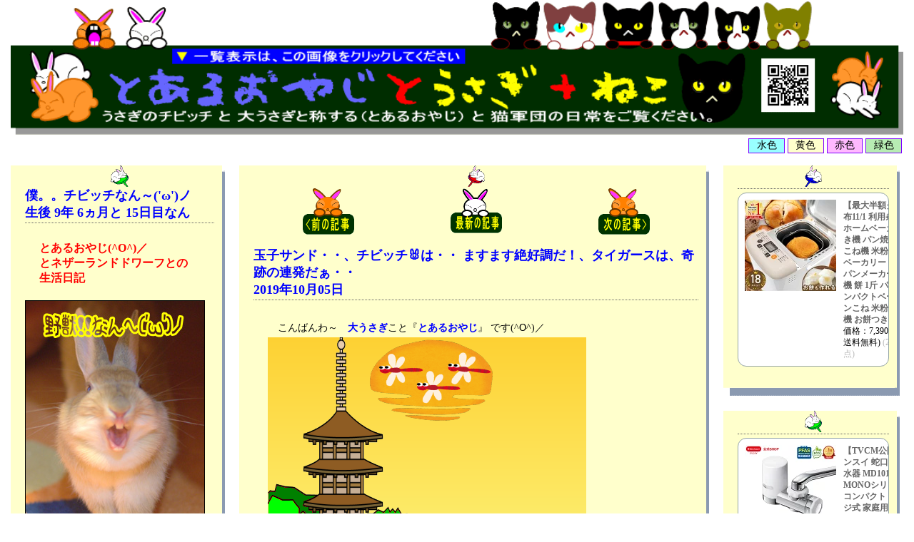

--- FILE ---
content_type: text/html
request_url: https://toaruoyaji.com/K2019_1005/
body_size: 57346
content:
<!DOCTYPE HTML PUBLIC '-//W3C//DTD HTML 4.01 Transitional//EN'>
<HTML xmlns='http://www.w3.org/1999/xhtml' xml:lang='ja' lang='ja'>
<HEAD>
<META name='ROBOTS' content='INDEX,FOLLOW'>
<META name='KEYWORDS' content='ROBOTS,うさぎとの暮らし,うさぎ室内飼い,ネザーランドドワーフ,玉子サンド・・、チビッチ🐰は・・ ますます絶好調だ！、タイガースは、奇跡の連発だぁ・・'>
<META name='DESCRIPTION' content='玉子サンド・・、チビッチ🐰は・・ ますます絶好調だ！、タイガースは、奇跡の連発だぁ・・'>
<META http-equiv='content-language' content='ja' />
<META name='rating' content='general' />
<META name='author' content='' />
<META http-equiv='Content-Style-Type' content='text/css'>
<META http-equiv='Content-Type' content='text/html; charset=UTF-8'>
<META name=viewport content="width=device-width, initial-scale=1">
<meta property='og:image' content='https://toaruoyaji.com/K2019_1005/001SS.jpg' />
<LINK rel='shortcut icon' href='https://toaruoyaji.com/img/favicon.ico' type='image/vnd.microsoft.icon'>
<LINK rel='icon' href='https://toaruoyaji.com/img/favicon.ico' type='image/vnd.microsoft.icon'>
<LINK rel='apple-touch-icon' href='https://toaruoyaji.com/img/favi.png' />
<LINK rel='stylesheet' type='text/css' media='all' href='../themes/style.css' charset='shift_jis'>
<LINK rel='alternate' type='application/rss+xml' title='RSS 2.0' href='https://toaruoyaji.com/rss937.xml' />
<SCRIPT type='text/javascript' src='../css_ja/_popup.js'></SCRIPT>
<SCRIPT type='text/javascript' src='../css_ja/J_f_mail.js'></SCRIPT>
<SCRIPT type='text/javascript' src='../css_ja/comment.js'></SCRIPT>
<script async src="//pagead2.googlesyndication.com/pagead/js/adsbygoogle.js"></script>
<script>
     (adsbygoogle = window.adsbygoogle || []).push({
          google_ad_client: "ca-pub-5463228907083391",
          enable_page_level_ads: true
     });
</script>
<TITLE>玉子サンド・・、チビッチ🐰は・・ ますます絶好調だ！、タイガースは、奇跡の連発だぁ・・　｜～とあるおやじとうさぎ～('ω')ノ</TITLE>
</HEAD>﻿﻿﻿<BODY id='mainBody'><TABLE cellspacing='15'><TBODY><TR><TD colspan='3' class='mr_b'><A href='https://toaruoyaji.com/'><IMG src='../themes/Logo_2.gif' title="～とあるおやじとうさぎ～('ω')ノ" border='0' width='100%'></A><A href='#TOP'></A></TD></TR><TR><TD colspan='3' class='mr_t'><FORM method='post' action='' ><INPUT class='formBut_mizu'   type='submit' name='sub1' value='水色'><INPUT class='formBut_yellow' type='submit' name='sub1' value='黄色'><INPUT class='formBut_red'    type='submit' name='sub1' value='赤色'><INPUT class='formBut_green'  type='submit' name='sub1' value='緑色'></FORM></TD></TR><TR><TD id='leftcolumn'><TABLE cellspacing='0' cellpadding='2' width='100%' style='margin-bottom:35px; margin-top:-15px'><TBODY><TR><TD><IMG src=../themes/co_tl_y.gif></TD><TD id=topc2 align='center' width='100%'><IMG src=../themes/pin_green.gif  height='30'></TD><TD><IMG src=../themes/co_tr_y.gif></TD></TR><TR><TD id=midl2></TD><TD id=midc2 width='100%'><DIV class='title'>僕。。チビッチなん～('ω')ノ<BR>生後 9年 6ヵ月と 15日目なん</DIV>
	<DIV class='content_prof'>とあるおやじ(^O^)／<BR>とネザーランドドワーフとの<BR>生活日記</DIV><IMG class='mgn_1' src='../img/tibitti-4.jpg' width='250' title='僕・・ チビッチなん！！' border='1'>
	<DIV class='mm'><FONT color='#0000ff'><B>ブログランキングに参加しているなん！！<BR></B></FONT><FONT color='#ff0000'><B>ぷちっと！！</B></FONT><FONT color='#0000ff'><B>押してネ！<BR>お願いしま～すなん！！</B></FONT><BR>
	<TABLE border='0'><TBODY>
	<TR><TD class='ml'><a href='https://rabbit.blogmura.com/rabbit_shitsunai/ranking/in?p_cid=10845641' target='_blank' ><img src='https://b.blogmura.com/rabbit/rabbit_shitsunai/88_31.gif' width='88' height='31' border='0' alt='にほんブログ村 うさぎブログ うさぎ 室内飼いへ' /><BR><img src='../img/chibi08.png' width='120'></a><br /><a href='https://rabbit.blogmura.com/rabbit_shitsunai/ranking/in?p_cid=10845641'>にほんブログ村</a></TD><TD class='mm'><a href='//blog.with2.net/link/?1882367:5063' target='_blank' title='人気ブログランキング'><img title='人気ブログランキング' src='https://blog.with2.net/img/banner/c/banner_1/br_c_5063_1.gif'><BR><img src='../img/chibi11.gif' width='120'></a><br><a style='font-size: 0.8em;' href='//blog.with2.net/link/?1882367:5063' target='_blank'>人気ブログランキング</a></TD></TR><TR><TD colspan='2' class='mm'><BR><A href='mailto:chibitti.2016@gmail.com?Subject=とあるおやじとうさぎ お問合せ'>ご意見・ご感想・お問合せはこちら</A></TD></TR>
		</TBODY></TABLE></DIV><TD id=midr2></TD></TR><TR><TD><IMG src=../themes/co_bl_y.gif></TD><TD id=botc2 width='100%'></TD><TD><IMG src=../themes/co_br_y.gif><BR></TD></TR></TBODY></TABLE><IMG src='../themes/dot.gif'><TABLE cellspacing='0' cellpadding='2' width='100%' style='margin-bottom:35px; margin-top:-15px'><TBODY><TR><TD><IMG src=../themes/co_tl_y.gif></TD><TD id=topc2 align='center' width='100%'><IMG src=../themes/pin_yellow.gif  height='30'></TD><TD><IMG src=../themes/co_tr_y.gif></TD></TR><TR><TD id=midl2></TD><TD id=midc2 width='100%'><DIV class='title'>カレンダー</DIV><DIV class='content1'><table><tr><td id='cal'><a href=./index.php?date=2025-11>&lt; 前月</a></td><td id='cal'><B>2025年12月</B></td><td id='cal'><a href=./index.php?date=2026-01>次月 &gt;</a></td></tr></table><table><tr><td id='cal'>日</td><td id='cal'>月</td><td id='cal'>火</td><td id='cal'>水</td><td id='cal'>木</td><td id='cal'>金</td><td id='cal'>土</td></tr><tr><td id='cal'> </td><td id='cal'>1</td><td id='cal'>2</td><td id='cal'>3</td><td id='cal'>4</td><td id='cal'>5</td><td id='cal' style='color:blue;'>6</td></tr><tr><td id='cal' style='color:red;'>7</td><td id='cal'>8</td><td id='cal'>9</td><td id='cal'>10</td><td id='cal'>11</td><td id='cal'>12</td><td id='cal' style='color:blue;'>13</td></tr><tr><td id='cal' style='color:red;'>14</td><td id='cal'>15</td><td id='cal'>16</td><td id='cal'>17</td><td id='cal'>18</td><td id='cal'>19</td><td id='cal' style='color:blue;'>20</td></tr><tr><td id='cal' style='color:red;'>21</td><td id='cal'>22</td><td id='cal'>23</td><td id='cal'>24</td><td id='cal'>25</td><td id='cal'>26</td><td id='cal' style='color:blue;'>27</td></tr><tr><td id='cal' style='color:red;'>28</td><td id='cal'>29</td><td id='cal'>30</td><td id='cal'>31</td><td>　</td><td>　</td><td>　</td></tr></table></DIV><TD id=midr2></TD></TR><TR><TD><IMG src=../themes/co_bl_y.gif></TD><TD id=botc2 width='100%'></TD><TD><IMG src=../themes/co_br_y.gif><BR></TD></TR></TBODY></TABLE><IMG src='../themes/dot.gif'><TABLE cellspacing='0' cellpadding='2' width='100%' style='margin-bottom:35px; margin-top:-15px'><TBODY><TR><TD><IMG src=../themes/co_tl_y.gif></TD><TD id=topc2 align='center' width='100%'><IMG src=../themes/pin_yellow.gif  height='30'></TD><TD><IMG src=../themes/co_tr_y.gif></TD></TR><TR><TD id=midl2></TD><TD id=midc2 width='100%'><DIV class='title'>最近の記事</DIV><DIV><A class = 'menu_resent'  href='../K2025_1012/' target='_self'><IMG src='../themes/usa-3.gif' width='20'>●【必見】命の水 飲料水について・・　一番大事なことなんですよ！ 水は大事なんだから・・　Part2 完結編 、🍚 楽しい料理、🎤カラオケだぁ・・、🐇 チビっち うさぎ + 🐈ネコ軍団🐾<TABLE class='lm' border='0'><TBODY><TR><TD class='mr'>2025年10月12日</TD></TR><TR><TD class='mr'>分類：うさぎ</TD></TR></TBODY></TABLE></A>
<A class = 'menu_resent'  href='../K2025_0809/' target='_self'><IMG src='../themes/usa-3.gif' width='20'>●【必見】命の水 飲料水について・・ 少し考えてみました・・、🚲 ちょっとお散歩 🏰明石城 亀の水へ🚴🚴、🎤カラオケだぁ・・、🐇 チビっち うさぎ + 🐈ネコ軍団🐾<TABLE class='lm' border='0'><TBODY><TR><TD class='mr'>2025年08月09日</TD></TR><TR><TD class='mr'>分類：うさぎ</TD></TR></TBODY></TABLE></A>
<A class = 'menu_resent'  href='../K2025_0729/' target='_self'><IMG src='../themes/usa-3.gif' width='20'>●【必見】参議院選挙 を終えて・・ 見えてきたこと どう動く？（打ち出の小槌なんて無い！）、【必見】🍚 人類共通の幸せ って・・ 身近にありますよ！、🚲 ちょっとお散歩🚵◎霊泉 亀の水へ、🐇 チビっち うさぎ + 🐈ネコ軍団🐾<TABLE class='lm' border='0'><TBODY><TR><TD class='mr'>2025年07月29日</TD></TR><TR><TD class='mr'>分類：うさぎ</TD></TR></TBODY></TABLE></A>
</UL></DIV></DIV><TD id=midr2></TD></TR><TR><TD><IMG src=../themes/co_bl_y.gif></TD><TD id=botc2 width='100%'></TD><TD><IMG src=../themes/co_br_y.gif><BR></TD></TR></TBODY></TABLE><IMG src='../themes/dot.gif'><TABLE cellspacing='0' cellpadding='2' width='100%' style='margin-bottom:35px; margin-top:-15px'><TBODY><TR><TD><IMG src=../themes/co_tl_y.gif></TD><TD id=topc2 align='center' width='100%'><IMG src=../themes/pin_green.gif  height='30'></TD><TD><IMG src=../themes/co_tr_y.gif></TD></TR><TR><TD id=midl2></TD><TD id=midc2 width='100%'><DIV class='title'>アーカイブ</DIV><DIV class='scloll'><A class = 'menu_archive'  href='../K2025_0719/' target='_self'>●【必見】令和の米騒動 で思うこと・・ どう動く？、【選挙行動】 選挙へ行こう！、【必見】人はどうして 魅かれ合うの？ なぜ 好きな曲を選んでいるの？、⚾ 阪神タイガース、🍜楽しい料理 笑、🚲 ちょっとお散歩、🎤カラオケ、🐇チビっち うさぎ + 🐈ネコ軍団🐾<TABLE class='lm' border='0'><TBODY><TR><TD class='mr'>2025年07月19日</TD></TR><TR><TD class='mr'>分類：うさぎ</TD></TR></TBODY></TABLE></A>
<A class = 'menu_archive'  href='../K2025_0519/' target='_self'>●💻 爆速Mac製作所、【必見】お米不足 お米の高騰対策 、🍜楽しい料理 家製麵、🎤やっぱカラオケ、🐇チビっち + 🐈ネコ軍団🐾<TABLE class='lm' border='0'><TBODY><TR><TD class='mr'>2025年05月19日</TD></TR><TR><TD class='mr'>分類：うさぎ</TD></TR></TBODY></TABLE></A>
<A class = 'menu_archive'  href='../K2025_0227/' target='_self'>●💻 爆速Mac製作所、【必見】生き辛い世の中に警鐘、⚾阪神 Tigers 今年は・・、🍜楽しい料理、🎤カラオケは楽い が基本、🐇チビっち + 🐈ネコ軍団🐾<TABLE class='lm' border='0'><TBODY><TR><TD class='mr'>2025年02月27日</TD></TR><TR><TD class='mr'>分類：うさぎ</TD></TR></TBODY></TABLE></A>
<A class = 'menu_archive'  href='../K2024_1210/' target='_self'>●神様！ m(゜゜) ようやく・・ 自分を取り戻せたような気が・・、🍜楽しい料理、💻爆速Mac製作所、🎤お家カラオケ、🐇チビっち + 🐈ネコ軍団🐾<TABLE class='lm' border='0'><TBODY><TR><TD class='mr'>2024年12月10日</TD></TR><TR><TD class='mr'>分類：うさぎ</TD></TR></TBODY></TABLE></A>
<A class = 'menu_archive'  href='../K2024_0911/' target='_self'>●海が 綺麗過ぎて困る！、戦争は絶対に あかんけど 偽善者ぶるのも・・、⚾阪神 Tigers 正念場だぁ・・、🍜楽しい料理、💻爆速Mac製作所、🐇チビっち + 🐈ネコ軍団🐾<TABLE class='lm' border='0'><TBODY><TR><TD class='mr'>2024年09月11日</TD></TR><TR><TD class='mr'>分類：うさぎ</TD></TR></TBODY></TABLE></A>
<A class = 'menu_archive'  href='../K2024_0831/' target='_self'>●🎤夏の終わりの 泣ける曲 BEST 5、⚾阪神 Tigers 才木 君 、🍜楽しい料理、🎤カラオケ、💻爆速Mac製作所、🐇チビっち + 🐈ネコ軍団🐾<TABLE class='lm' border='0'><TBODY><TR><TD class='mr'>2024年08月31日</TD></TR><TR><TD class='mr'>分類：うさぎ</TD></TR></TBODY></TABLE></A>
<A class = 'menu_archive'  href='../K2024_0704/' target='_self'>●生きていますよ・・、⚾阪神 Tigers 才木 劇場 、🍜楽しい料理、🎤カラオケ、💻爆速Mac製作所、🐇チビっち + 🐈ネコ軍団🐾<TABLE class='lm' border='0'><TBODY><TR><TD class='mr'>2024年07月04日</TD></TR><TR><TD class='mr'>分類：うさぎ</TD></TR></TBODY></TABLE></A>
<A class = 'menu_archive'  href='../K2024_0602/' target='_self'>●⚾阪神 Tigers やっぱり・・才木 浩人 、📻勝利の翌日は おはパソだぁ・・！、🗾日本人って・・、🍜お家製麺で幸せ！、💻爆速Mac製作所、🐇チビっち + 🐈ネコ軍団🐾<TABLE class='lm' border='0'><TBODY><TR><TD class='mr'>2024年06月02日</TD></TR><TR><TD class='mr'>分類：うさぎ</TD></TR></TBODY></TABLE></A>
<A class = 'menu_archive'  href='../K2024_0520/' target='_self'>●⚾阪神タイガース やっぱり・・才木 浩人 Tigers、🍜お家製麺で幸せ！、💻爆速Mac製作所、🐇チビっち + 🐈ネコ軍団🐾<TABLE class='lm' border='0'><TBODY><TR><TD class='mr'>2024年05月20日</TD></TR><TR><TD class='mr'>分類：うさぎ</TD></TR></TBODY></TABLE></A>
<A class = 'menu_archive'  href='../K2024_0512/' target='_self'>●💻Windowsタブレットが最高だぁ・・、⚾阪神タイガース 才木君 Tigers、🍜お家で製麺、🍚醤油焦がし 鮭混ぜごはん！、💻爆速Mac製作所、🐇チビっち + 🐈ネコ軍団🐾<TABLE class='lm' border='0'><TBODY><TR><TD class='mr'>2024年05月12日</TD></TR><TR><TD class='mr'>分類：うさぎ</TD></TR></TBODY></TABLE></A>
<A class = 'menu_archive'  href='../K2024_0426/' target='_self'>●💰新人研修時代・・、🍚醤油焦がし 混ぜごはん！、💻爆速Mac製作所、⚾阪神タイガース Tigers、🎤お家カラオケ、🐇チビっち + 🐈ネコ軍団🐾<TABLE class='lm' border='0'><TBODY><TR><TD class='mr'>2024年04月26日</TD></TR><TR><TD class='mr'>分類：うさぎ</TD></TR></TBODY></TABLE></A>
<A class = 'menu_archive'  href='../K2024_0424/' target='_self'>●🍜激旨 醬油ラーメン、💻爆速Mac製作所、⚾阪神タイガース Tigers、🎤お家カラオケ、🐇チビっち + 🐈ネコ軍団🐾<TABLE class='lm' border='0'><TBODY><TR><TD class='mr'>2024年04月24日</TD></TR><TR><TD class='mr'>分類：うさぎ</TD></TR></TBODY></TABLE></A>
<A class = 'menu_archive'  href='../K2024_0422/' target='_self'>●💻爆速Mac製作所 オリジナルiMac2012改ディスプレイモニター 、⚾首位だぁ！ 阪神タイガース Tigers 才木君、🍜手打ちうどん、🐇チビっち + 🐈ネコ軍団🐾<TABLE class='lm' border='0'><TBODY><TR><TD class='mr'>2024年04月22日</TD></TR><TR><TD class='mr'>分類：うさぎ</TD></TR></TBODY></TABLE></A>
<A class = 'menu_archive'  href='../K2024_0420/' target='_self'>●⚾無敵 阪神タイガース Tigers、💻爆速Mac製作所、わが家の🍜醤油ラーメン、🍕ピザも、🐇チビっち + 🐈ネコ軍団🐾<TABLE class='lm' border='0'><TBODY><TR><TD class='mr'>2024年04月20日</TD></TR><TR><TD class='mr'>分類：うさぎ</TD></TR></TBODY></TABLE></A>
<A class = 'menu_archive'  href='../K2024_0415/' target='_self'>●🍚懐旨 うどんの自販機 ぼんじり、⚾タイガース 才木君、💻爆速Mac製作所、🍕ピザも 最高！、🐇チビっち + 🐈ネコ軍団🐾<TABLE class='lm' border='0'><TBODY><TR><TD class='mr'>2024年04月15日</TD></TR><TR><TD class='mr'>分類：うさぎ</TD></TR></TBODY></TABLE></A>
<A class = 'menu_archive'  href='../K2024_0413/' target='_self'>●🌸お花見 見納め、💻爆速Mac製作所、お家で 激旨🍜醤油 ラーメン 、🍕ピザも 最高！、🐇チビっち + 🐈ネコ軍団🐾<TABLE class='lm' border='0'><TBODY><TR><TD class='mr'>2024年04月13日</TD></TR><TR><TD class='mr'>分類：うさぎ</TD></TR></TBODY></TABLE></A>
<A class = 'menu_archive'  href='../K2024_0411/' target='_self'>●🌸お花見 秘密の場所、💻爆速Mac製作所 MacBookも絶賛販売中/、最近思うこと第４弾 人生の猛者達へ あなたならどうする？、🐇チビっち + 🐈ネコ軍団🐾<TABLE class='lm' border='0'><TBODY><TR><TD class='mr'>2024年04月11日</TD></TR><TR><TD class='mr'>分類：うさぎ</TD></TR></TBODY></TABLE></A>
<A class = 'menu_archive'  href='../K2024_0409/' target='_self'>●💻爆速Mac製作所 MacBookも絶賛販売中/、🍜醬油ラーメン レシピだぜぇ（再）・・、🎤お家カラオケだぁ・・、🐇チビっち + 🐈ネコ軍団🐾<TABLE class='lm' border='0'><TBODY><TR><TD class='mr'>2024年04月09日</TD></TR><TR><TD class='mr'>分類：うさぎ</TD></TR></TBODY></TABLE></A>
<A class = 'menu_archive'  href='../K2024_0404/' target='_self'>●💻爆速Mac製作所 MacBookも絶賛販売中/、🍜醬油ラーメン レシピだぜぇ・・、🎤お家カラオケ、🐇チビっち + 🐈ネコ軍団🐾<TABLE class='lm' border='0'><TBODY><TR><TD class='mr'>2024年04月04日</TD></TR><TR><TD class='mr'>分類：うさぎ</TD></TR></TBODY></TABLE></A>
<A class = 'menu_archive'  href='../K2024_0331/' target='_self'>●💻爆速Mac製作所 、最近思うこと 第三弾 ものを教えてもらう時のマナー、♪～チェリー、🐇チビっち + 🐈ネコ軍団🐾<TABLE class='lm' border='0'><TBODY><TR><TD class='mr'>2024年03月31日</TD></TR><TR><TD class='mr'>分類：うさぎ</TD></TR></TBODY></TABLE></A>
<A class = 'menu_archive'  href='../K2024_0326/' target='_self'>●💻爆速Mac製作所 大忙し・・、信頼関係を深堀り・・、👀瞳はダイヤモンド、🐇チビっち + 🐈ネコ軍団🐾<TABLE class='lm' border='0'><TBODY><TR><TD class='mr'>2024年03月26日</TD></TR><TR><TD class='mr'>分類：うさぎ</TD></TR></TBODY></TABLE></A>
<A class = 'menu_archive'  href='../K2024_0321/' target='_self'>●◎コメント追加しました！、💻爆速Mac製作所 困った天然女子対応・・、📻ラジオオヤジが最高だぜぇ・・、☕最近コーヒーが辛い、🐇チビっち + 🐈ネコ軍団🐾<TABLE class='lm' border='0'><TBODY><TR><TD class='mr'>2024年03月21日</TD></TR><TR><TD class='mr'>分類：うさぎ</TD></TR></TBODY></TABLE></A>
<A class = 'menu_archive'  href='../K2024_0320/' target='_self'>●💻爆速Mac製作所 困った天然女子対応・・、📻ラジオオヤジが最高だぜぇ・・、☕最近コーヒーが辛い、🐇チビっち + 🐈ネコ軍団🐾<TABLE class='lm' border='0'><TBODY><TR><TD class='mr'>2024年03月20日</TD></TR><TR><TD class='mr'>分類：うさぎ</TD></TR></TBODY></TABLE></A>
<A class = 'menu_archive'  href='../K2024_0318/' target='_self'>●🍚吉野家風丼、🍕ピザ、💻爆速Mac製作所、オヤジ最高、🍚大根・薄あげの醤油焦がし ご飯、🥤自家製カルピス、💰裏金事件、🐇チビっち + 🐈ネコ軍団🐾<TABLE class='lm' border='0'><TBODY><TR><TD class='mr'>2024年03月18日</TD></TR><TR><TD class='mr'>分類：うさぎ</TD></TR></TBODY></TABLE></A>
<A class = 'menu_archive'  href='../K2024_0311/' target='_self'>●💻爆速Mac製作所、🍚今夜も 大根葉と生醤油焦がしあげ と 鮭のまぜごはん、💰裏金事件、🐇チビっち + 🐈ネコ軍団🐾<TABLE class='lm' border='0'><TBODY><TR><TD class='mr'>2024年03月11日</TD></TR><TR><TD class='mr'>分類：うさぎ</TD></TR></TBODY></TABLE></A>
<A class = 'menu_archive'  href='../K2024_0305/' target='_self'>●🍚大根葉 鮭 焦がしあげの混ぜご飯、💻爆速Mac製作所、💰裏金事件、🎤お家カラオケ、🐇チビっち + 🐈ネコ軍団🐾<TABLE class='lm' border='0'><TBODY><TR><TD class='mr'>2024年03月05日</TD></TR><TR><TD class='mr'>分類：うさぎ</TD></TR></TBODY></TABLE></A>
<A class = 'menu_archive'  href='../K2024_0302/' target='_self'>●💻爆速Mac製作所、💰裏金事件、🍚大根葉 鮭 焦がしあげの混ぜご飯、🐇チビっち + 🐈ネコ軍団🐾<TABLE class='lm' border='0'><TBODY><TR><TD class='mr'>2024年03月02日</TD></TR><TR><TD class='mr'>分類：うさぎ</TD></TR></TBODY></TABLE></A>
<A class = 'menu_archive'  href='../K2024_0227/' target='_self'>●💰裏金事件 本性出たなぁ・・、💻爆速Mac製麺所 、🍚大根葉 鮭 焦がしあげの混ぜご飯、🐇チビっち + 🐈ネコ軍団🐾<TABLE class='lm' border='0'><TBODY><TR><TD class='mr'>2024年02月27日</TD></TR><TR><TD class='mr'>分類：うさぎ</TD></TR></TBODY></TABLE></A>
<A class = 'menu_archive'  href='../K2024_0224/' target='_self'>●💻 爆速Mac製作所 MacBookPro完売、💰裏金事件 教育に悪い！、🎤お家カラオケ、🍚手打ちうどん、🐇チビっち + 🐈ネコ軍団🐾<TABLE class='lm' border='0'><TBODY><TR><TD class='mr'>2024年02月24日</TD></TR><TR><TD class='mr'>分類：うさぎ</TD></TR></TBODY></TABLE></A>
<A class = 'menu_archive'  href='../K2024_0222/' target='_self'>●🐈猫の日の奇跡・・、💻爆速Mac製作所 MacBookPro2011Early再入荷、💰政倫審・・、🎤お家カラオケ、🍲羽釜生活、🐇チビっち + 🐈ネコ軍団🐾<TABLE class='lm' border='0'><TBODY><TR><TD class='mr'>2024年02月22日</TD></TR><TR><TD class='mr'>分類：うさぎ</TD></TR></TBODY></TABLE></A>
<A class = 'menu_archive'  href='../K2024_0219/' target='_self'>●💻 爆速Mac製作所 新しい相棒、💰２大政党制・・、🎤お家カラオケ、🍲羽釜生活、🐇チビっち + 🐈ネコ軍団🐾<TABLE class='lm' border='0'><TBODY><TR><TD class='mr'>2024年02月19日</TD></TR><TR><TD class='mr'>分類：うさぎ</TD></TR></TBODY></TABLE></A>
<A class = 'menu_archive'  href='../K2024_0217/' target='_self'>●🐈猫軍団 役所の方が・・、💻こちら 爆速Mac製作所、🍲羽釜生活、💰野党も派閥で ２大政党制に・・🏳‍🌈 関西万博、🐇チビっち + 🐈ネコ軍団🐾<TABLE class='lm' border='0'><TBODY><TR><TD class='mr'>2024年02月17日</TD></TR><TR><TD class='mr'>分類：うさぎ</TD></TR></TBODY></TABLE></A>
<A class = 'menu_archive'  href='../K2024_0214/' target='_self'>●🐈猫軍団、💻爆速Mac製作所、🍲羽釜生活 最高、💰裏金事件 卑怯で みっともない・・、🏳‍🌈 関西万博やるの？、🐇チビっち + 🐈ネコ軍団🐾<TABLE class='lm' border='0'><TBODY><TR><TD class='mr'>2024年02月14日</TD></TR><TR><TD class='mr'>分類：うさぎ</TD></TR></TBODY></TABLE></A>
<A class = 'menu_archive'  href='../K2024_0211/' target='_self'>●💻 爆速Mac製作所 本日 出品しました/、🍚羽釜生活 最高だぁ・・、💰裏金事件 卑怯で みっともない政治家ども・・、🏳‍🌈  関西万博やるのかぁ？、🐈どうする猫軍団、🐇チビっち +<TABLE class='lm' border='0'><TBODY><TR><TD class='mr'>2024年02月11日</TD></TR><TR><TD class='mr'>分類：うさぎ</TD></TR></TBODY></TABLE></A>
<A class = 'menu_archive'  href='../K2024_0208/' target='_self'>●🍚羽釜生活 最高だぁ・・、💰裏金事件 卑怯で みっともない政治家ども・・、🏳‍🌈関西万博やるのかぁ？、🐈どうする猫軍団、💻 爆速Mac製作所、🐇チビっち + 🐈ネコ軍団🐾<TABLE class='lm' border='0'><TBODY><TR><TD class='mr'>2024年02月08日</TD></TR><TR><TD class='mr'>分類：うさぎ</TD></TR></TBODY></TABLE></A>
<A class = 'menu_archive'  href='../K2024_0206/' target='_self'>●💰裏金事件 卑怯な政治家どもがぁ・・、🏳‍🌈関西万博やるのぉ？、🍚羽釜生活 最高だぁ・・、🐈どうする猫軍団、💻 爆速Mac製作所、🐇チビっち + 🐈ネコ軍団🐾<TABLE class='lm' border='0'><TBODY><TR><TD class='mr'>2024年02月06日</TD></TR><TR><TD class='mr'>分類：うさぎ</TD></TR></TBODY></TABLE></A>
<A class = 'menu_archive'  href='../K2024_0202/' target='_self'>●🏳‍🌈関西万博って・・、💰裏金事件 卑怯な政治家達、🍚羽釜生活だぁ・・、🐈どうする猫軍団、💻 爆速Mac製作所、🐇チビっち + 🐈ネコ軍団🐾<TABLE class='lm' border='0'><TBODY><TR><TD class='mr'>2024年02月02日</TD></TR><TR><TD class='mr'>分類：うさぎ</TD></TR></TBODY></TABLE></A>
<A class = 'menu_archive'  href='../K2024_0131/' target='_self'>●💰裏金事件 醜い政治家達 もう無理・・、🐈猫軍団のゆくえ、💻 爆速Mac製作所、🐇チビっち + 🐈ネコ軍団🐾<TABLE class='lm' border='0'><TBODY><TR><TD class='mr'>2024年01月31日</TD></TR><TR><TD class='mr'>分類：うさぎ</TD></TR></TBODY></TABLE></A>
<A class = 'menu_archive'  href='../K2024_0125/' target='_self'>●💰裏金事件 岸田の乱 いやいや 岸田の卵だろぉ・・、🐈猫軍団に変化が・・、💻 爆速Mac製作所、🐇チビっち + 🐈ネコ軍団🐾<TABLE class='lm' border='0'><TBODY><TR><TD class='mr'>2024年01月25日</TD></TR><TR><TD class='mr'>分類：うさぎ</TD></TR></TBODY></TABLE></A>
<A class = 'menu_archive'  href='../K2024_0121/' target='_self'>●🐈 猫軍団のゆくえ・・、💰 裏金事件 国民が本気を出す時だぁ・・、💻 爆速Mac製作所、🐇チビっち + 🐈ネコ軍団🐾<TABLE class='lm' border='0'><TBODY><TR><TD class='mr'>2024年01月21日</TD></TR><TR><TD class='mr'>分類：うさぎ</TD></TR></TBODY></TABLE></A>
<A class = 'menu_archive'  href='../K2024_0117/' target='_self'>●阪神淡路大震災 能登半島地震、🐈 猫軍団が絶体絶命・・、💻 爆速Mac製作所、🐇チビっち + 🐈ネコ軍団🐾<TABLE class='lm' border='0'><TBODY><TR><TD class='mr'>2024年01月17日</TD></TR><TR><TD class='mr'>分類：うさぎ</TD></TR></TBODY></TABLE></A>
<A class = 'menu_archive'  href='../K2024_0115/' target='_self'>●能登半島地震 万博 裏金対策、🐈 猫軍団が絶体絶命・・、💻 爆速Mac製作所、🐇チビっち + 🐈ネコ軍団🐾<TABLE class='lm' border='0'><TBODY><TR><TD class='mr'>2024年01月15日</TD></TR><TR><TD class='mr'>分類：うさぎ</TD></TR></TBODY></TABLE></A>
<A class = 'menu_archive'  href='../K2024_0113/' target='_self'>●能登半島地震、🐈 地域猫達がピンチやねん・・、💻 爆速Mac製作所、🐇チビっち + 🐈ネコ軍団🐾<TABLE class='lm' border='0'><TBODY><TR><TD class='mr'>2024年01月13日</TD></TR><TR><TD class='mr'>分類：うさぎ</TD></TR></TBODY></TABLE></A>
<A class = 'menu_archive'  href='../K2024_0106/' target='_self'>●🌄 本年も、どうぞよろしくお願いいたします。、🐈 地域猫ロデムっち、💻 爆速Mac製作所、🐇チビっち + 🐈ネコ軍団🐾<TABLE class='lm' border='0'><TBODY><TR><TD class='mr'>2024年01月06日</TD></TR><TR><TD class='mr'>分類：うさぎ</TD></TR></TBODY></TABLE></A>
<A class = 'menu_archive'  href='../K2023_1230/' target='_self'>●<TABLE class='lm' border='0'><TBODY><TR><TD class='mr'>2023年12月30日</TD></TR><TR><TD class='mr'>分類：</TD></TR></TBODY></TABLE></A>
<A class = 'menu_archive'  href='../K2023_1226/' target='_self'>●💰 裏金問題 と ダイハツ工業、M-1 グランプリ他、💻 爆速Mac製作所、🐇チビっち + 🐈ネコ軍団🐾<TABLE class='lm' border='0'><TBODY><TR><TD class='mr'>2023年12月26日</TD></TR><TR><TD class='mr'>分類：うさぎ</TD></TR></TBODY></TABLE></A>
<A class = 'menu_archive'  href='../K2023_1223/' target='_self'>●💰 裏金問題 脱税だからねぇ・・、💰 広告がウザイなら・・ カネ出せって！、💻 爆速Mac製作所、🐇チビっち + 🐈ネコ軍団🐾<TABLE class='lm' border='0'><TBODY><TR><TD class='mr'>2023年12月23日</TD></TR><TR><TD class='mr'>分類：うさぎ</TD></TR></TBODY></TABLE></A>
<A class = 'menu_archive'  href='../K2023_1221/' target='_self'>●やっぱり・・ 関西がいいなぁ・・、💰 裏金問題、💻 爆速Mac製作所、🐇チビっち + 🐈ネコ軍団🐾<TABLE class='lm' border='0'><TBODY><TR><TD class='mr'>2023年12月21日</TD></TR><TR><TD class='mr'>分類：うさぎ</TD></TR></TBODY></TABLE></A>
<A class = 'menu_archive'  href='../K2023_1218/' target='_self'>●🍚 冬は粕汁だぁ・・、💰 パーティー券問題 架空パーティー疑惑も・・、💻 爆速Mac製作所、🍚 晩ごはん、🐇チビっち + 🐈ネコ軍団🐾<TABLE class='lm' border='0'><TBODY><TR><TD class='mr'>2023年12月18日</TD></TR><TR><TD class='mr'>分類：うさぎ</TD></TR></TBODY></TABLE></A>
<A class = 'menu_archive'  href='../K2023_1213/' target='_self'>●💰 政治とカネ問題 これでいいのかぁ・・、💻 爆速Mac製作所、🍚 晩ごはん、🐇チビっち + 🐈ネコ軍団🐾<TABLE class='lm' border='0'><TBODY><TR><TD class='mr'>2023年12月13日</TD></TR><TR><TD class='mr'>分類：うさぎ</TD></TR></TBODY></TABLE></A>
<A class = 'menu_archive'  href='../K2023_1211/' target='_self'>●💰 政治とカネ問題 全員逮捕！、⚾ タイガースのドキュメンタリー映画、💻 爆速Mac製作所、🍚 晩ごはん、🐇チビっち + 🐈ネコ軍団🐾<TABLE class='lm' border='0'><TBODY><TR><TD class='mr'>2023年12月11日</TD></TR><TR><TD class='mr'>分類：うさぎ</TD></TR></TBODY></TABLE></A>
<A class = 'menu_archive'  href='../K2023_1208/' target='_self'>●💰 政治とカネ問題 もう、時間の問題だぁ・・、⚾ タイガースのドキュメンタリー映画、💻 爆速Mac製作所、🍚 晩ごはん、🐇チビっち + 🐈ネコ軍団🐾<TABLE class='lm' border='0'><TBODY><TR><TD class='mr'>2023年12月08日</TD></TR><TR><TD class='mr'>分類：うさぎ</TD></TR></TBODY></TABLE></A>
<A class = 'menu_archive'  href='../K2023_1206/' target='_self'>●📻 ABCラジオ UP↑↑ 水曜日は・・才木浩人 と 大黒摩季、⚾ タイガースの映画、💻 爆速Mac製作所 進捗、🍚 晩ごはん、🐇チビっち + 🐈ネコ軍団🐾<TABLE class='lm' border='0'><TBODY><TR><TD class='mr'>2023年12月06日</TD></TR><TR><TD class='mr'>分類：うさぎ</TD></TR></TBODY></TABLE></A>
<A class = 'menu_archive'  href='../K2023_1204/' target='_self'>●💰 政治家にも・・ インボイス制度だろ！、💻 爆速Mac製作所、🍚 晩ごはん、🐇チビっち + 🐈ネコ軍団🐾<TABLE class='lm' border='0'><TBODY><TR><TD class='mr'>2023年12月04日</TD></TR><TR><TD class='mr'>分類：うさぎ</TD></TR></TBODY></TABLE></A>
<A class = 'menu_archive'  href='../K2023_1202/' target='_self'>●💰 それは・・ 裏金工作やないかぁ！！、📻 傍らには やっぱり・・ いつものラジオ、💻 爆速Mac製 iMacディスプレイ化計画、🍚 晩ごはん、🐇チビっち + 🐈ネコ軍団🐾<TABLE class='lm' border='0'><TBODY><TR><TD class='mr'>2023年12月02日</TD></TR><TR><TD class='mr'>分類：うさぎ</TD></TR></TBODY></TABLE></A>
<A class = 'menu_archive'  href='../K2023_1128/' target='_self'>●📻 傍らには いつものラジオ、💻 爆速Mac製 iMacディスプレイ化計画、🍚 晩ごはん、🐇チビっち + 🐈ネコ軍団🐾<TABLE class='lm' border='0'><TBODY><TR><TD class='mr'>2023年11月28日</TD></TR><TR><TD class='mr'>分類：うさぎ</TD></TR></TBODY></TABLE></A>
<A class = 'menu_archive'  href='../K2023_1124/' target='_self'>●⚾ タイガース日本一 祝賀パレード、💻 爆速Mac製 iMacディスプレイ化計画、🍚 晩ごはん、🐇チビっち + 🐈ネコ軍団🐾<TABLE class='lm' border='0'><TBODY><TR><TD class='mr'>2023年11月24日</TD></TR><TR><TD class='mr'>分類：うさぎ</TD></TR></TBODY></TABLE></A>
<A class = 'menu_archive'  href='../K2023_1121/' target='_self'>●💻 爆速Mac製作所 iMacディスプレイ化計画、🍚 晩ごはん、🐇チビっち + 🐈ネコ軍団🐾<TABLE class='lm' border='0'><TBODY><TR><TD class='mr'>2023年11月21日</TD></TR><TR><TD class='mr'>分類：うさぎ</TD></TR></TBODY></TABLE></A>
<A class = 'menu_archive'  href='../K2023_1116/' target='_self'>●💻 爆速Mac製作所、🍚 晩ごはん、🐇チビっち + 🐈ネコ軍団🐾<TABLE class='lm' border='0'><TBODY><TR><TD class='mr'>2023年11月16日</TD></TR><TR><TD class='mr'>分類：うさぎ</TD></TR></TBODY></TABLE></A>
<A class = 'menu_archive'  href='../K2023_1113/' target='_self'>●📺 たとえあなたをわすれても・・、💻 爆速Mac製作所、囁 次期首相は・・、🍚 晩ごはん、🎤お家カラオケ、🐇チビっち + 🐈ネコ軍団🐾<TABLE class='lm' border='0'><TBODY><TR><TD class='mr'>2023年11月13日</TD></TR><TR><TD class='mr'>分類：うさぎ</TD></TR></TBODY></TABLE></A>
<A class = 'menu_archive'  href='../K2023_1111/' target='_self'>●⚾ ゴールデン・グラブ賞、💻 爆速Mac製作所、快く騙されても・・、🍚 晩ごはん、🐇チビっち + 🐈ネコ軍団🐾<TABLE class='lm' border='0'><TBODY><TR><TD class='mr'>2023年11月11日</TD></TR><TR><TD class='mr'>分類：うさぎ</TD></TR></TBODY></TABLE></A>
<A class = 'menu_archive'  href='../K2023_1107/' target='_self'>●⚾ 阪神タイガース 私のMVP、💻 爆速Mac製作所、増税 👓、🍚 晩ごはん、🎤お家カラオケ、🐇チビっち + 🐈ネコ軍団🐾<TABLE class='lm' border='0'><TBODY><TR><TD class='mr'>2023年11月07日</TD></TR><TR><TD class='mr'>分類：うさぎ</TD></TR></TBODY></TABLE></A>
<A class = 'menu_archive'  href='../K2023_1105/' target='_self'>●⚾ 阪神タイガース日本一だぁ・・、💻 Super iMac by爆速Mac製作所、増税 👓、戦争 大虐殺、🍚 晩ごはん、🐇チビっち + 🐈ネコ軍団🐾<TABLE class='lm' border='0'><TBODY><TR><TD class='mr'>2023年11月05日</TD></TR><TR><TD class='mr'>分類：うさぎ</TD></TR></TBODY></TABLE></A>
<A class = 'menu_archive'  href='../K2023_1103/' target='_self'>●💻 Windows11 23H2 公開、⚾ タイガース あれのあれ・・、増税 👓、🍚 晩ごはん、🐇チビっち + 🐈ネコ軍団🐾<TABLE class='lm' border='0'><TBODY><TR><TD class='mr'>2023年11月03日</TD></TR><TR><TD class='mr'>分類：うさぎ</TD></TR></TBODY></TABLE></A>
<A class = 'menu_archive'  href='../K2023_1028/' target='_self'>●⚾ タイガース快勝 山本由伸 攻略だぁ・・、💻 MacBookで Windows11、🍚 晩ごはん、🐇チビっち + 🐈ネコ軍団🐾<TABLE class='lm' border='0'><TBODY><TR><TD class='mr'>2023年10月28日</TD></TR><TR><TD class='mr'>分類：うさぎ</TD></TR></TBODY></TABLE></A>
<A class = 'menu_archive'  href='../K2023_1023/' target='_self'>●📻 ありがとう 谷村新司・・、💻 我が 相棒パソコンの最終形態、💻 古い MacBookが蘇ります！、🍚 炊飯道 必見！、🐇チビっち + 🐈ネコ軍団🐾<TABLE class='lm' border='0'><TBODY><TR><TD class='mr'>2023年10月23日</TD></TR><TR><TD class='mr'>分類：うさぎ</TD></TR></TBODY></TABLE></A>
<A class = 'menu_archive'  href='../K2023_1021/' target='_self'>●⚾ タイガース アレのアレへ・・、💻 古い MacBookが蘇ります！、🍚 炊飯はガス火で！、🐇チビっち + 🐈ネコ軍団🐾<TABLE class='lm' border='0'><TBODY><TR><TD class='mr'>2023年10月21日</TD></TR><TR><TD class='mr'>分類：うさぎ</TD></TR></TBODY></TABLE></A>
<A class = 'menu_archive'  href='../K2023_1018/' target='_self'>●💻 ちょっと 古い MacBookが・・ 狙い目ですよ！、⚾ タイガース、関ケ原のように 当事者だけで・・ 戦って欲しい、🍚 我がソウルフード、🐇チビっち + 🐈ネコ軍団🐾<TABLE class='lm' border='0'><TBODY><TR><TD class='mr'>2023年10月18日</TD></TR><TR><TD class='mr'>分類：うさぎ</TD></TR></TBODY></TABLE></A>
<A class = 'menu_archive'  href='../K2023_1016/' target='_self'>●📻 お怒りコーナー いろいろ・・、🎸 チンペイさん・・、💻 MacBook が甦る！、🍚 我がソウルフード、🐇チビっち + 🐈ネコ軍団🐾<TABLE class='lm' border='0'><TBODY><TR><TD class='mr'>2023年10月16日</TD></TR><TR><TD class='mr'>分類：うさぎ</TD></TR></TBODY></TABLE></A>
<A class = 'menu_archive'  href='../K2023_1012/' target='_self'>●📻 ABCラジオ UP←← 火曜日に注目!!、🎤 日本のスナック文化・・、ネックウォーマー最高！、💻 MacBook が甦る！、🍚 ほぼ うなぎ、🐇チビっち + 🐈ネコ軍団🐾<TABLE class='lm' border='0'><TBODY><TR><TD class='mr'>2023年10月12日</TD></TR><TR><TD class='mr'>分類：うさぎ</TD></TR></TBODY></TABLE></A>
<A class = 'menu_archive'  href='../K2023_1010/' target='_self'>●📺 うちの街が 放送される・・、NGリスト記者会見の裏で・・、📻 地底人ラジオ、網戸張替、🍚吉野家風丼、2005 関西万博、🐇チビっち + 🐈ネコ軍団🐾<TABLE class='lm' border='0'><TBODY><TR><TD class='mr'>2023年10月10日</TD></TR><TR><TD class='mr'>分類：うさぎ</TD></TR></TBODY></TABLE></A>
<A class = 'menu_archive'  href='../K2023_1008/' target='_self'>●🚙 道路工事とジャニーズと忖度政治・・、⛰ 登山の季節・・、網戸張替、🍚吉野家風丼、2005 関西万博、💻 ITリテラシー、🎤お家カラオケ、🐇チビっち + 🐈ネコ軍団🐾<TABLE class='lm' border='0'><TBODY><TR><TD class='mr'>2023年10月08日</TD></TR><TR><TD class='mr'>分類：うさぎ</TD></TR></TBODY></TABLE></A>
<A class = 'menu_archive'  href='../K2023_1006/' target='_self'>●網戸の張替え・・、🍚吉野家風 丼、関西・大阪万博・・、💻 ITリテラシー あるある・・、💻 古い MacBookが 蘇りますよ！、🐇チビっち + 🐈ネコ軍団🐾<TABLE class='lm' border='0'><TBODY><TR><TD class='mr'>2023年10月06日</TD></TR><TR><TD class='mr'>分類：うさぎ</TD></TR></TBODY></TABLE></A>
<A class = 'menu_archive'  href='../K2023_1004/' target='_self'>●�💻 MacBook と 眼鏡問題 👓、📻 やっぱり・・ AMラジオは 関西だぁ・・、🍚吉野家風 丼、ジャニーズの記者会見・・、💻 古い MacBookが 蘇りますよ！、🐇チビっち +<TABLE class='lm' border='0'><TBODY><TR><TD class='mr'>2023年10月04日</TD></TR><TR><TD class='mr'>分類：うさぎ</TD></TR></TBODY></TABLE></A>
<A class = 'menu_archive'  href='../K2023_1002/' target='_self'>●KIOXIA製 Pcie SSD・・、📻 ラジオ関西 最高・・、💻 古い MacBookが 蘇りますよ！、🐇チビっち + 🐈ネコ軍団🐾<TABLE class='lm' border='0'><TBODY><TR><TD class='mr'>2023年10月02日</TD></TR><TR><TD class='mr'>分類：うさぎ</TD></TR></TBODY></TABLE></A>
<A class = 'menu_archive'  href='../K2023_0929/' target='_self'>●💻 古い MacBookが 蘇りますよ！、💳 今更ながらマイナポイントGETだぁ・・、🐇チビっち + 🐈ネコ軍団🐾<TABLE class='lm' border='0'><TBODY><TR><TD class='mr'>2023年09月29日</TD></TR><TR><TD class='mr'>分類：うさぎ</TD></TR></TBODY></TABLE></A>
<A class = 'menu_archive'  href='../K2023_0927/' target='_self'>●💳 マイナンバーカード、💻 古い MacBook でも・・ 光るキーボートの Windows 11 、🐇チビっち + 🐈ネコ軍団🐾<TABLE class='lm' border='0'><TBODY><TR><TD class='mr'>2023年09月27日</TD></TR><TR><TD class='mr'>分類：うさぎ</TD></TR></TBODY></TABLE></A>
<A class = 'menu_archive'  href='../K2023_0923/' target='_self'>●やっと・・ 秋だぁ・・、💳 マイナンバーカード、🐇チビっち + 🐈ネコ軍団🐾<TABLE class='lm' border='0'><TBODY><TR><TD class='mr'>2023年09月23日</TD></TR><TR><TD class='mr'>分類：うさぎ</TD></TR></TBODY></TABLE></A>
<A class = 'menu_archive'  href='../K2023_0920/' target='_self'>●🚙 本日 ユーザ車検に行ってきました・・、🐇チビっち + 🐈ネコ軍団🐾<TABLE class='lm' border='0'><TBODY><TR><TD class='mr'>2023年09月20日</TD></TR><TR><TD class='mr'>分類：うさぎ</TD></TR></TBODY></TABLE></A>
<A class = 'menu_archive'  href='../K2023_0918/' target='_self'>●🚙 明日はユーザ車検だぁ・・、📺日曜劇場「VIVANT」よかったなぁ・・、🐇チビっち + 🐈ネコ軍団🐾<TABLE class='lm' border='0'><TBODY><TR><TD class='mr'>2023年09月18日</TD></TR><TR><TD class='mr'>分類：うさぎ</TD></TR></TBODY></TABLE></A>
<A class = 'menu_archive'  href='../K2023_0916/' target='_self'>●📺日曜劇場「VIVANT」いよいよ最終話だぁ・・、⚾ 阪神タイガース 優勝の理由・・、🐇チビっち + 🐈ネコ軍団🐾<TABLE class='lm' border='0'><TBODY><TR><TD class='mr'>2023年09月16日</TD></TR><TR><TD class='mr'>分類：うさぎ</TD></TR></TBODY></TABLE></A>
<A class = 'menu_archive'  href='../K2023_0914/' target='_self'>●⚾ 阪神タイガース 優勝・・、🐇チビっち + 🐈ネコ軍団🐾<TABLE class='lm' border='0'><TBODY><TR><TD class='mr'>2023年09月14日</TD></TR><TR><TD class='mr'>分類：うさぎ</TD></TR></TBODY></TABLE></A>
<A class = 'menu_archive'  href='../K2023_0912/' target='_self'>●⚾ 阪神タイガース マジック 3だぁ・・、📻 ラジオCMといえば・・、📺 日曜劇場「VIVANT」、🐇チビっち + 🐈ネコ軍団🐾<TABLE class='lm' border='0'><TBODY><TR><TD class='mr'>2023年09月12日</TD></TR><TR><TD class='mr'>分類：うさぎ</TD></TR></TBODY></TABLE></A>
<A class = 'menu_archive'  href='../K2023_0910/' target='_self'>●この国のゆくえ ジャニーズ・・ 、⚾ 阪神タイガースの快進撃 マジック 5だぁ・・、📺 日曜劇場「VIVANT」、🐇チビっち + 🐈ネコ軍団🐾<TABLE class='lm' border='0'><TBODY><TR><TD class='mr'>2023年09月10日</TD></TR><TR><TD class='mr'>分類：うさぎ</TD></TR></TBODY></TABLE></A>
<A class = 'menu_archive'  href='../K2023_0908/' target='_self'>●📻 祝 ありがとう浜村淳です 50年、⚾ 阪神タイガース快勝 マジック10だぁ・・、📺 週末は 日曜劇場「VIVANT」、🍛スパイスカレー、🐇チビっち + 🐈ネコ軍団🐾<TABLE class='lm' border='0'><TBODY><TR><TD class='mr'>2023年09月08日</TD></TR><TR><TD class='mr'>分類：うさぎ</TD></TR></TBODY></TABLE></A>
<A class = 'menu_archive'  href='../K2023_0905/' target='_self'>●💻 MacBook は・・ キーボードが光らないとねぇ・・、アラが、⚾アレに・・、⚾ タイガース快勝、🍚 晩ごはん・・、🐇チビっち + 🐈ネコ軍団🐾<TABLE class='lm' border='0'><TBODY><TR><TD class='mr'>2023年09月05日</TD></TR><TR><TD class='mr'>分類：うさぎ</TD></TR></TBODY></TABLE></A>
<A class = 'menu_archive'  href='../K2023_0903/' target='_self'>●すみません！ ちょっと忙しいので・・ 🐇 と 🐈 のみです・・、⚾ 近本光司、9回に死球・・、🍚 晩ごはん・・、🐇チビっち + 🐈ネコ軍団🐾<TABLE class='lm' border='0'><TBODY><TR><TD class='mr'>2023年09月03日</TD></TR><TR><TD class='mr'>分類：うさぎ</TD></TR></TBODY></TABLE></A>
<A class = 'menu_archive'  href='../K2023_0831/' target='_self'>●🅌 SDカードに罪はないが・・、これじゃ支持率は・・ 無理！、📻 あなたの パワーワードは？ 必見！、🍚 晩ごはん、🐇チビっち + 🐈ネコ軍団🐾<TABLE class='lm' border='0'><TBODY><TR><TD class='mr'>2023年08月31日</TD></TR><TR><TD class='mr'>分類：うさぎ</TD></TR></TBODY></TABLE></A>
<A class = 'menu_archive'  href='../K2023_0829/' target='_self'>●📻 福のラジオ 先週は 私にとって まさに神回だぁ・・ 必見！、今度は迷惑電話 滅びゆく・・ 、🐇チビっち + 🐈ネコ軍団🐾<TABLE class='lm' border='0'><TBODY><TR><TD class='mr'>2023年08月29日</TD></TR><TR><TD class='mr'>分類：うさぎ</TD></TR></TBODY></TABLE></A>
<A class = 'menu_archive'  href='../K2023_0827/' target='_self'>●🄭 昭和 傑作テレビドラマ DVD、📻 あなたのパワーワードって・・ 福ラジ、💻 最高のサブ機だぁ！、🐇チビっち + 🐈ネコ軍団🐾<TABLE class='lm' border='0'><TBODY><TR><TD class='mr'>2023年08月27日</TD></TR><TR><TD class='mr'>分類：うさぎ</TD></TR></TBODY></TABLE></A>
<A class = 'menu_archive'  href='../K2023_0825/' target='_self'>●処理水放流開始・・、⚾ タイガースの快進撃、💻 最高のサブ機だぁ・・、🐇チビっち + 🐈ネコ軍団🐾<TABLE class='lm' border='0'><TBODY><TR><TD class='mr'>2023年08月25日</TD></TR><TR><TD class='mr'>分類：うさぎ</TD></TR></TBODY></TABLE></A>
<A class = 'menu_archive'  href='../K2023_0822/' target='_self'>●原発処理水 24日にも・・ 放流開始かぁ・・、🚙 来月は 車検だぁ・・、💳 カードの不正利用、トリガー条項、🐇チビっち + 🐈ネコ軍団🐾<TABLE class='lm' border='0'><TBODY><TR><TD class='mr'>2023年08月22日</TD></TR><TR><TD class='mr'>分類：うさぎ</TD></TR></TBODY></TABLE></A>
<A class = 'menu_archive'  href='../K2023_0820/' target='_self'>●💻 古いMacBook を、Windows専用機に・・、トリガー条項の発動だろ！ 200万ドル支援・・、🐇チビっち + 🐈ネコ軍団🐾<TABLE class='lm' border='0'><TBODY><TR><TD class='mr'>2023年08月20日</TD></TR><TR><TD class='mr'>分類：うさぎ</TD></TR></TBODY></TABLE></A>
<A class = 'menu_archive'  href='../K2023_0817/' target='_self'>●🌀 アウターバンド・・、物価上昇でも 譲れないもの・・、トリガー条項の発動だろ！ 200万＄支援だと！、🍚昼・晩ごはん、🐇チビっち + 🐈ネコ軍団🐾<TABLE class='lm' border='0'><TBODY><TR><TD class='mr'>2023年08月17日</TD></TR><TR><TD class='mr'>分類：うさぎ</TD></TR></TBODY></TABLE></A>
<A class = 'menu_archive'  href='../K2023_0815/' target='_self'>●🌀台風が直撃だぁ・・、終戦記念日、特攻隊、🎤お家カラオケ、🍚晩ごはん、🐇チビっち + 🐈ネコ軍団🐾<TABLE class='lm' border='0'><TBODY><TR><TD class='mr'>2023年08月15日</TD></TR><TR><TD class='mr'>分類：うさぎ</TD></TR></TBODY></TABLE></A>
<A class = 'menu_archive'  href='../K2023_0813/' target='_self'>●📺 日曜劇場「VIVANT」第５話、💻 Macの 爆速Windows 専用機化について、📻 関西のAMラジオ、🍚スパイスカレー、🐇チビっち + 🐈ネコ軍団🐾<TABLE class='lm' border='0'><TBODY><TR><TD class='mr'>2023年08月13日</TD></TR><TR><TD class='mr'>分類：うさぎ</TD></TR></TBODY></TABLE></A>
<A class = 'menu_archive'  href='../K2023_0811/' target='_self'>●治水行政は 中国を避難できない 日本の闇・・、💳 マイナンバーカード、🍚晩ごはん、🐇チビっち + 🐈ネコ軍団🐾<TABLE class='lm' border='0'><TBODY><TR><TD class='mr'>2023年08月11日</TD></TR><TR><TD class='mr'>分類：うさぎ</TD></TR></TBODY></TABLE></A>
<A class = 'menu_archive'  href='../K2023_0807/' target='_self'>●📺 日曜劇場『VIVANT』、📺 少子化問題は 泉 房穂氏、💳 マイナンバーカード、🍚晩ごはん、🐇チビっち + 🐈ネコ軍団🐾<TABLE class='lm' border='0'><TBODY><TR><TD class='mr'>2023年08月07日</TD></TR><TR><TD class='mr'>分類：うさぎ</TD></TR></TBODY></TABLE></A>
<A class = 'menu_archive'  href='../K2023_0805/' target='_self'>●💳 マイナンバーカード、🐈やさしい猫、🍚晩ごはん、 🐇チビっち + 🐈ネコ軍団🐾<TABLE class='lm' border='0'><TBODY><TR><TD class='mr'>2023年08月05日</TD></TR><TR><TD class='mr'>分類：うさぎ</TD></TR></TBODY></TABLE></A>
<A class = 'menu_archive'  href='../K2023_0803/' target='_self'>●🏥うちは モデナ動物病院🐰、🖥 MacBookPro 15inch For Windows11、🐈やさしい猫、🖥爆速 iMac2012Late改 販売中！ 🐇チビっち + 🐈ネコ軍団🐾<TABLE class='lm' border='0'><TBODY><TR><TD class='mr'>2023年08月03日</TD></TR><TR><TD class='mr'>分類：うさぎ</TD></TR></TBODY></TABLE></A>
<A class = 'menu_archive'  href='../K2023_0801/' target='_self'>●🖥 さらに・・ MacBookPro i7 4K 8S For Windows11、🍛スパイスカレー、🖥Super 爆速 iMac2012Late改 販売中！ 🐇チビっち + 🐈ネコ軍団🐾<TABLE class='lm' border='0'><TBODY><TR><TD class='mr'>2023年08月01日</TD></TR><TR><TD class='mr'>分類：うさぎ</TD></TR></TBODY></TABLE></A>
<A class = 'menu_archive'  href='../K2023_0729/' target='_self'>●🎆 夢の花火大会、🐈やさしい猫、Super iMac2012Late改 販売中！、夜のアイス購入注意！、 🐇チビっち + 🐈ネコ軍団🐾<TABLE class='lm' border='0'><TBODY><TR><TD class='mr'>2023年07月29日</TD></TR><TR><TD class='mr'>分類：うさぎ</TD></TR></TBODY></TABLE></A>
<A class = 'menu_archive'  href='../K2023_0727/' target='_self'>●📺激レアさん・・、🍚晩御飯・・、🖥注目！ Super iMac2012Late改 販売中！、ビッグモーター、夜のアイス購入注意！、 🐇チビっち + 🐈ネコ軍団🐾<TABLE class='lm' border='0'><TBODY><TR><TD class='mr'>2023年07月27日</TD></TR><TR><TD class='mr'>分類：うさぎ</TD></TR></TBODY></TABLE></A>
<A class = 'menu_archive'  href='../K2023_0725/' target='_self'>●困った隣人、🖥注目！ Super iMac2012Late改 i7 3770K 販売中！、ビッグモーター 車検制度、 🐇チビっち + 🐈ネコ軍団🐾<TABLE class='lm' border='0'><TBODY><TR><TD class='mr'>2023年07月25日</TD></TR><TR><TD class='mr'>分類：うさぎ</TD></TR></TBODY></TABLE></A>
<A class = 'menu_archive'  href='../K2023_0723/' target='_self'>●💉ワクチン接種で また発熱・・、📺秘密情報部隊「別班」って・・、📺土曜ドラマ「やさしい猫」、💳マイナンバーカード問題  🐇チビっち + 🐈ネコ軍団🐾<TABLE class='lm' border='0'><TBODY><TR><TD class='mr'>2023年07月23日</TD></TR><TR><TD class='mr'>分類：うさぎ</TD></TR></TBODY></TABLE></A>
<A class = 'menu_archive'  href='../K2023_0720/' target='_self'>●📺必見！ 土曜ドラマ「やさしい猫」、この国のゆくえ・・、🍛晩御飯、💳マイナンバーカード、業務アプリ開発の実情・・ 🐇チビっち + 🐈ネコ軍団🐾<TABLE class='lm' border='0'><TBODY><TR><TD class='mr'>2023年07月20日</TD></TR><TR><TD class='mr'>分類：うさぎ</TD></TR></TBODY></TABLE></A>
<A class = 'menu_archive'  href='../K2023_0718/' target='_self'>●📲スマホが壊れたら・・、💻ASUS Windows タブレット、🍚晩御飯、💳マイナンバーカード 🐇チビっち + 🐈ネコ軍団🐾<TABLE class='lm' border='0'><TBODY><TR><TD class='mr'>2023年07月18日</TD></TR><TR><TD class='mr'>分類：うさぎ</TD></TR></TBODY></TABLE></A>
<A class = 'menu_archive'  href='../K2023_0716/' target='_self'>●📺日曜劇場「ＶＩＶＡＮＴ」第１話　、💻ASUS Windows タブレット T103H、💳マイナンバーカード 🐇チビっち + 🐈ネコ軍団🐾<TABLE class='lm' border='0'><TBODY><TR><TD class='mr'>2023年07月16日</TD></TR><TR><TD class='mr'>分類：うさぎ</TD></TR></TBODY></TABLE></A>
<A class = 'menu_archive'  href='../K2023_0714/' target='_self'>●💻ASUS Windows タブレット T103H、💳マイナンバーカード、🍛スパイスカレー、🎤お家カラオケ ＆ 🐇チビっち + 🐈ネコ軍団🐾<TABLE class='lm' border='0'><TBODY><TR><TD class='mr'>2023年07月14日</TD></TR><TR><TD class='mr'>分類：うさぎ</TD></TR></TBODY></TABLE></A>
<A class = 'menu_archive'  href='../K2023_0712/' target='_self'>●💻ASUS Windows タブレット T103H 10.1インチ、⚾タイガース ＆ 🐇チビっち + 🐈ネコ軍団🐾<TABLE class='lm' border='0'><TBODY><TR><TD class='mr'>2023年07月12日</TD></TR><TR><TD class='mr'>分類：うさぎ</TD></TR></TBODY></TABLE></A>
<A class = 'menu_archive'  href='../K2023_0710/' target='_self'>●💻どこでも TVの次は・・ 10.1インチ Windows タブレットだぁ・・、☔異常気象こそ もう・・ 待った無しだぁ・・ ＆ 🐇チビっち + 🐈ネコ軍団🐾<TABLE class='lm' border='0'><TBODY><TR><TD class='mr'>2023年07月10日</TD></TR><TR><TD class='mr'>分類：うさぎ</TD></TR></TBODY></TABLE></A>
<A class = 'menu_archive'  href='../K2023_0707/' target='_self'>●💳マイナカード 筋を通せ！、💻どこでも TVが更に快適に・・、使途との戦い・・、🎤お家カラオケ ＆ 🐇チビっち + 🐈ネコ軍団🐾<TABLE class='lm' border='0'><TBODY><TR><TD class='mr'>2023年07月07日</TD></TR><TR><TD class='mr'>分類：うさぎ</TD></TR></TBODY></TABLE></A>
<A class = 'menu_archive'  href='../K2023_0705/' target='_self'>●必見！💻Asus Vivo Tab 8 が どこでも TVに・・、使途と格闘中・・ ＆ 🐇チビっち + 🐈ネコ軍団🐾<TABLE class='lm' border='0'><TBODY><TR><TD class='mr'>2023年07月05日</TD></TR><TR><TD class='mr'>分類：うさぎ</TD></TR></TBODY></TABLE></A>
<A class = 'menu_archive'  href='../K2023_0703/' target='_self'>●ATフィールド (シトロネラ オイル)、💻Asus Vivo Tab 8 + デバイスサーバー(DS-700)で 最強だぁ・・ ＆ 🐇チビっち + 🐈ネコ軍団🐾<TABLE class='lm' border='0'><TBODY><TR><TD class='mr'>2023年07月03日</TD></TR><TR><TD class='mr'>分類：うさぎ</TD></TR></TBODY></TABLE></A>
<A class = 'menu_archive'  href='../K2023_0701/' target='_self'>●🎤お家カラオケ、💳マイナカード 返納続出かぁ・・、💻Asus Vivo Tab 8 デバイスサーバーで 無敵に・・、⚾タイガース ＆ 🐇チビっち + 🐈ネコ軍団🐾<TABLE class='lm' border='0'><TBODY><TR><TD class='mr'>2023年07月01日</TD></TR><TR><TD class='mr'>分類：うさぎ</TD></TR></TBODY></TABLE></A>
<A class = 'menu_archive'  href='../K2023_0629/' target='_self'>●💻Asus Vivo Tab 8 完全復活、💳マイナカード 返納続出かぁ・・、⚾タイガース ＆ 🐇チビっち + 🐈ネコ軍団🐾<TABLE class='lm' border='0'><TBODY><TR><TD class='mr'>2023年06月29日</TD></TR><TR><TD class='mr'>分類：うさぎ</TD></TR></TBODY></TABLE></A>
<A class = 'menu_archive'  href='../K2023_0627/' target='_self'>●📓Vivo Tab 8 がいいかも・・ 、💳マイナカード詐欺だぁ・・ ＆ 🐇チビっち + 🐈ネコ軍団🐾<TABLE class='lm' border='0'><TBODY><TR><TD class='mr'>2023年06月27日</TD></TR><TR><TD class='mr'>分類：うさぎ</TD></TR></TBODY></TABLE></A>
<A class = 'menu_archive'  href='../K2023_0625/' target='_self'>●エアコン掃除もケルヒャーで！、💳マイナカード 詐欺やろ？、コロナが・・ ＆ 🐇チビっち + 🐈ネコ軍団🐾<TABLE class='lm' border='0'><TBODY><TR><TD class='mr'>2023年06月25日</TD></TR><TR><TD class='mr'>分類：うさぎ</TD></TR></TBODY></TABLE></A>
<A class = 'menu_archive'  href='../K2023_0622/' target='_self'>●💳マイナカード 意地でも・・？、📺今夜も「絶叫」を観ないと ＆ 🐇チビっち + 🐈ネコ軍団🐾<TABLE class='lm' border='0'><TBODY><TR><TD class='mr'>2023年06月22日</TD></TR><TR><TD class='mr'>分類：うさぎ</TD></TR></TBODY></TABLE></A>
<A class = 'menu_archive'  href='../K2023_0620/' target='_self'>●そもそも・・ 少子化対策って、💳マイナカード 運用停止だろ・・、📺深刻なTV離れなのかぁ・・ ＆ 🐇チビっち + 🐈ネコ軍団🐾<TABLE class='lm' border='0'><TBODY><TR><TD class='mr'>2023年06月20日</TD></TR><TR><TD class='mr'>分類：うさぎ</TD></TR></TBODY></TABLE></A>
<A class = 'menu_archive'  href='../K2023_0618/' target='_self'>●エアコンの掃除しないと・・、父の日、生命保険・家族葬のCM・・ ＆ 🐇チビっち + 🐈ネコ軍団🐾<TABLE class='lm' border='0'><TBODY><TR><TD class='mr'>2023年06月18日</TD></TR><TR><TD class='mr'>分類：うさぎ</TD></TR></TBODY></TABLE></A>
<A class = 'menu_archive'  href='../K2023_0615/' target='_self'>●👓上岡龍太郎さん追悼、💳マイナカードは個人の責任で・・ ＆ 🐇チビっち + 🐈ネコ軍団🐾<TABLE class='lm' border='0'><TBODY><TR><TD class='mr'>2023年06月15日</TD></TR><TR><TD class='mr'>分類：うさぎ</TD></TR></TBODY></TABLE></A>
<A class = 'menu_archive'  href='../K2023_0613/' target='_self'>●💳どうする・・ マイナンバーカード SQL文作るし・・ ＆ 🐇チビっち + 🐈ネコ軍団🐾<TABLE class='lm' border='0'><TBODY><TR><TD class='mr'>2023年06月13日</TD></TR><TR><TD class='mr'>分類：うさぎ</TD></TR></TBODY></TABLE></A>
<A class = 'menu_archive'  href='../K2023_0611/' target='_self'>●日曜の夜ぐらいは・・、⚾タイガース  ＆ 🐇チビっち + 🐈ネコ軍団🐾<TABLE class='lm' border='0'><TBODY><TR><TD class='mr'>2023年06月11日</TD></TR><TR><TD class='mr'>分類：うさぎ</TD></TR></TBODY></TABLE></A>
<A class = 'menu_archive'  href='../K2023_0609/' target='_self'>●💳マイナカード DB設計が ダサ過ぎる・・、🍛スパイスカレー ＆ 🐇チビっち + 🐈ネコ軍団🐾<TABLE class='lm' border='0'><TBODY><TR><TD class='mr'>2023年06月09日</TD></TR><TR><TD class='mr'>分類：うさぎ</TD></TR></TBODY></TABLE></A>
<A class = 'menu_archive'  href='../K2023_0606/' target='_self'>●🚙免許更新、⚾タイガース、💳マイナカード 0.5Hで、紐付けプログラム作りますよ！ ＆ 🐇チビっち + 🐈ネコ軍団🐾<TABLE class='lm' border='0'><TBODY><TR><TD class='mr'>2023年06月06日</TD></TR><TR><TD class='mr'>分類：うさぎ</TD></TR></TBODY></TABLE></A>
<A class = 'menu_archive'  href='../K2023_0603/' target='_self'>●天才上岡龍太郎です！、🖥爆速Mac製作所、⚾タイガース、💳マイナカードに要望あり！ 登録プログラム作るけど・・ ＆ 🐇チビっち + 🐈ネコ軍団🐾<TABLE class='lm' border='0'><TBODY><TR><TD class='mr'>2023年06月03日</TD></TR><TR><TD class='mr'>分類：うさぎ</TD></TR></TBODY></TABLE></A>
<A class = 'menu_archive'  href='../K2023_0601/' target='_self'>●🐡スマスイ、僕の好きな風景、🖥爆速Mac製作所、🎤お家カラオケ ＆ 🐇チビっち + 🐈ネコ軍団🐾<TABLE class='lm' border='0'><TBODY><TR><TD class='mr'>2023年06月01日</TD></TR><TR><TD class='mr'>分類：うさぎ</TD></TR></TBODY></TABLE></A>
<A class = 'menu_archive'  href='../K2023_0530/' target='_self'>●⚾タイガース 16年ぶりの 9連勝だぁ・・、免許更新が・・、🖥爆速Mac製作所・・、🎤お家カラオケ ＆ 🐇チビっち + 🐈ネコ軍団🐾<TABLE class='lm' border='0'><TBODY><TR><TD class='mr'>2023年05月30日</TD></TR><TR><TD class='mr'>分類：うさぎ</TD></TR></TBODY></TABLE></A>
<A class = 'menu_archive'  href='../K2023_0528/' target='_self'>●⚾タイガース 巨人に3タテ・・、🖥MacBookPro 売れました！、💳マイナトラブル、日曜の夜くらいは・・・ ＆ 🐇チビっち + 🐈ネコ軍団🐾<TABLE class='lm' border='0'><TBODY><TR><TD class='mr'>2023年05月28日</TD></TR><TR><TD class='mr'>分類：うさぎ</TD></TR></TBODY></TABLE></A>
<A class = 'menu_archive'  href='../K2023_0526/' target='_self'>●🖥爆速Mac製作所 色々あります、💳マイナトラブル、、⚾タイガース、🍚鳥めし他 ＆ 🐇チビっち + 🐈ネコ軍団🐾<TABLE class='lm' border='0'><TBODY><TR><TD class='mr'>2023年05月26日</TD></TR><TR><TD class='mr'>分類：うさぎ</TD></TR></TBODY></TABLE></A>
<A class = 'menu_archive'  href='../K2023_0524/' target='_self'>●💳マイナトラブル、🖥爆速Mac製作所 スマホからクリックポスト直印刷、⚾タイガース、🍛スパイスカレー ＆ 🐇チビっち + 🐈ネコ軍団🐾<TABLE class='lm' border='0'><TBODY><TR><TD class='mr'>2023年05月24日</TD></TR><TR><TD class='mr'>分類：うさぎ</TD></TR></TBODY></TABLE></A>
<A class = 'menu_archive'  href='../K2023_0522/' target='_self'>●🖥爆速Mac製作所、泉 前市長、⚾タイガース、🍚新じゃがと鮭のバターしょう油ご飯 ＆ 🐇チビっち + 🐈ネコ軍団🐾<TABLE class='lm' border='0'><TBODY><TR><TD class='mr'>2023年05月22日</TD></TR><TR><TD class='mr'>分類：うさぎ</TD></TR></TBODY></TABLE></A>
<A class = 'menu_archive'  href='../K2023_0520/' target='_self'>●🖥爆速Mac製作所 関連、泉 前市長、⚾タイガース、☕エスプレッソっぽい、🎤お家カラオケ ＆ 🐇チビっち + 🐈ネコ軍団🐾<TABLE class='lm' border='0'><TBODY><TR><TD class='mr'>2023年05月20日</TD></TR><TR><TD class='mr'>分類：うさぎ</TD></TR></TBODY></TABLE></A>
<A class = 'menu_archive'  href='../K2023_0518/' target='_self'>●🖥爆速Mac製作所 関連、⚾タイガース 首位独走・７連勝だぁ・・ ☕エスプレッソっぽいコーヒー ＆ 🐇チビっち + 🐈ネコ軍団🐾<TABLE class='lm' border='0'><TBODY><TR><TD class='mr'>2023年05月18日</TD></TR><TR><TD class='mr'>分類：うさぎ</TD></TR></TBODY></TABLE></A>
<A class = 'menu_archive'  href='../K2023_0516/' target='_self'>●🖥爆速Mac製作所 iMac2017 Retina、📺日曜日の夜くらいは、🎤お家カラオケ ＆ 🐇チビっち + 🐈ネコ軍団🐾<TABLE class='lm' border='0'><TBODY><TR><TD class='mr'>2023年05月16日</TD></TR><TR><TD class='mr'>分類：うさぎ</TD></TR></TBODY></TABLE></A>
<A class = 'menu_archive'  href='../K2023_0512/' target='_self'>●🍛今夜はスパイスカレー、🖥爆速Mac製作所 Mac VS Windows、📺日曜日の夜くらいは ＆ 🐇チビっち + 🐈ネコ軍団🐾<TABLE class='lm' border='0'><TBODY><TR><TD class='mr'>2023年05月12日</TD></TR><TR><TD class='mr'>分類：うさぎ</TD></TR></TBODY></TABLE></A>
<A class = 'menu_archive'  href='../K2023_0510/' target='_self'>●🖥爆速Mac製作所 MacBookは最高だぁ・・、📺日曜日の夜くらいは、🍚新じゃがの鮭バター醤油ご飯 ＆ 🐇チビっち + 🐈ネコ軍団🐾<TABLE class='lm' border='0'><TBODY><TR><TD class='mr'>2023年05月10日</TD></TR><TR><TD class='mr'>分類：うさぎ</TD></TR></TBODY></TABLE></A>
<A class = 'menu_archive'  href='../K2023_0508/' target='_self'>●🖥爆速Mac製作所 ノートPCのトレンド・・、☔雨の日は🎤お家カラオケだぁ・・ ＆ 🐇チビっち + 🐈ネコ軍団🐾<TABLE class='lm' border='0'><TBODY><TR><TD class='mr'>2023年05月08日</TD></TR><TR><TD class='mr'>分類：うさぎ</TD></TR></TBODY></TABLE></A>
<A class = 'menu_archive'  href='../K2023_0506/' target='_self'>●⚾タイガース、🐱猫アレで武〇鉄矢状態だぁ・・、☕エスプレッソっぽい・・、🖥爆速Mac製作所 ＆ 🐇チビっち + 🐈ネコ軍団🐾<TABLE class='lm' border='0'><TBODY><TR><TD class='mr'>2023年05月06日</TD></TR><TR><TD class='mr'>分類：うさぎ</TD></TR></TBODY></TABLE></A>
<A class = 'menu_archive'  href='../K2023_0503/' target='_self'>●🐈アレルギー確定だぁ・・、🐰🐱オキシトシン、⚾タイガース、☕マキネッタ、🖥爆速Mac製作所、😢🎦涙活・・ ＆ 🐇チビっち + 🐈ネコ軍団🐾<TABLE class='lm' border='0'><TBODY><TR><TD class='mr'>2023年05月03日</TD></TR><TR><TD class='mr'>分類：うさぎ</TD></TR></TBODY></TABLE></A>
<A class = 'menu_archive'  href='../K2023_0501/' target='_self'>●☕モカポット、🐱まさかのネコアレルギーだぁ・・、🖥爆速Mac製作所、🎦黄金週は涙活で・・ ＆ 🐇チビっち + 🐈ネコ軍団🐾<TABLE class='lm' border='0'><TBODY><TR><TD class='mr'>2023年05月01日</TD></TR><TR><TD class='mr'>分類：うさぎ</TD></TR></TBODY></TABLE></A>
<A class = 'menu_archive'  href='../K2023_0429/' target='_self'>●🐱まさかのネコアレルギーなのかぁ・・、⚾タイガース、🖥爆速Mac製作所、🎦黄金週は涙活だぁ、雨の日は🎤お家カラオケだぁ・・ ＆ 🐇チビっち + 🐈ネコ軍団🐾<TABLE class='lm' border='0'><TBODY><TR><TD class='mr'>2023年04月29日</TD></TR><TR><TD class='mr'>分類：うさぎ</TD></TR></TBODY></TABLE></A>
<A class = 'menu_archive'  href='../K2023_0426/' target='_self'>●🍎爆速iMacの出荷・・、🏪コンビニ事情、🍚晩ごはん、☔雨の日は🎤お家カラオケだぁ・・ ＆ 🐇チビっち + 🐈ネコ軍団🐾<TABLE class='lm' border='0'><TBODY><TR><TD class='mr'>2023年04月26日</TD></TR><TR><TD class='mr'>分類：うさぎ</TD></TR></TBODY></TABLE></A>
<A class = 'menu_archive'  href='../K2023_0424/' target='_self'>●上沼恵美子 は笑いの天才だぁ・・、市長選挙、🍎爆速 iMac売れる・・、🥬旬の野菜を食す、 ＆ 🐇チビっち + 🐈ネコ軍団🐾<TABLE class='lm' border='0'><TBODY><TR><TD class='mr'>2023年04月24日</TD></TR><TR><TD class='mr'>分類：うさぎ</TD></TR></TBODY></TABLE></A>
<A class = 'menu_archive'  href='../K2023_0422/' target='_self'>●⚾タイガース、ボヘミアンラプソディー、🍎爆速 MacBookの依頼・・、🍜うちの牛肉、🥬旬の野菜を食す、🐱ボス猫の覚悟だぁ・・ ＆ 🐇チビっち + 🐈ネコ軍団🐾<TABLE class='lm' border='0'><TBODY><TR><TD class='mr'>2023年04月22日</TD></TR><TR><TD class='mr'>分類：うさぎ</TD></TR></TBODY></TABLE></A>
<A class = 'menu_archive'  href='../K2023_0420/' target='_self'>●ウィッキーさん、ウクライナ支援、🐱ネコ軍団の謎が・・、旬の野菜を食す、🎤お家カラオケ ＆ 🐇チビっち + 🐈ネコ軍団🐾<TABLE class='lm' border='0'><TBODY><TR><TD class='mr'>2023年04月20日</TD></TR><TR><TD class='mr'>分類：うさぎ</TD></TR></TBODY></TABLE></A>
<A class = 'menu_archive'  href='../K2023_0418/' target='_self'>●⚾タイガース首位だぁ・・、蛇口をレバータイプに・・、🍛スパイスカレー、花粉症 ＆ 🐇チビっち + 🐈ネコ軍団🐾<TABLE class='lm' border='0'><TBODY><TR><TD class='mr'>2023年04月18日</TD></TR><TR><TD class='mr'>分類：うさぎ</TD></TR></TBODY></TABLE></A>
<A class = 'menu_archive'  href='../K2023_0416/' target='_self'>●⚾タイガース 1日天下かぁ・・、新札は必要だぁ・・、ダイエット、花粉症、🎤お家カラオケ ＆ 🐇チビっち + 🐈ネコ軍団🐾<TABLE class='lm' border='0'><TBODY><TR><TD class='mr'>2023年04月16日</TD></TR><TR><TD class='mr'>分類：うさぎ</TD></TR></TBODY></TABLE></A>
<A class = 'menu_archive'  href='../K2023_0414/' target='_self'>●⚾タイガース 首位だけど・・、花粉症、免許更新、Jアラート、WHOはコロナの原因究明を・・ ＆ 🐇チビっち + 🐈ネコ軍団🐾<TABLE class='lm' border='0'><TBODY><TR><TD class='mr'>2023年04月14日</TD></TR><TR><TD class='mr'>分類：うさぎ</TD></TR></TBODY></TABLE></A>
<A class = 'menu_archive'  href='../K2023_0412/' target='_self'>●⚾タイガース 村上交代は無いやろ・・、花粉症、WHOはコロナの原因究明を・・ ＆ 🐇チビっち + 🐈ネコ軍団🐾<TABLE class='lm' border='0'><TBODY><TR><TD class='mr'>2023年04月12日</TD></TR><TR><TD class='mr'>分類：うさぎ</TD></TR></TBODY></TABLE></A>
<A class = 'menu_archive'  href='../K2023_0410/' target='_self'>●🍛スパイスカレー、⚾タイガース、花粉症、コロナの原因究明を・・ ＆ 🐇チビっち + 🐈ネコ軍団🐾<TABLE class='lm' border='0'><TBODY><TR><TD class='mr'>2023年04月10日</TD></TR><TR><TD class='mr'>分類：うさぎ</TD></TR></TBODY></TABLE></A>
<A class = 'menu_archive'  href='../K2023_0408/' target='_self'>●⚾タイガース、花粉症、コロナの原因究明を・・ ＆ 🐇チビっち + 🐈ネコ軍団🐾<TABLE class='lm' border='0'><TBODY><TR><TD class='mr'>2023年04月08日</TD></TR><TR><TD class='mr'>分類：うさぎ</TD></TR></TBODY></TABLE></A>
<A class = 'menu_archive'  href='../K2023_0406/' target='_self'>●🌸お花見、花粉症、異次元の少子化対策 ＆ 🐇チビっち + 🐈ネコ軍団🐾<TABLE class='lm' border='0'><TBODY><TR><TD class='mr'>2023年04月06日</TD></TR><TR><TD class='mr'>分類：うさぎ</TD></TR></TBODY></TABLE></A>
<A class = 'menu_archive'  href='../K2023_0403/' target='_self'>●⚾タイガース あれ してしまうやん！、花粉症、異次元の少子化対策 ＆ 🐇チビっち + 🐈ネコ軍団🐾<TABLE class='lm' border='0'><TBODY><TR><TD class='mr'>2023年04月03日</TD></TR><TR><TD class='mr'>分類：うさぎ</TD></TR></TBODY></TABLE></A>
<A class = 'menu_archive'  href='../K2023_0401/' target='_self'>●⚾今年のタイガースは違うぞぉ・・、ytv 最後まで中継して欲しい、番組改編 寂しい・・ ＆ 🐇チビっち + 🐈ネコ軍団🐾<TABLE class='lm' border='0'><TBODY><TR><TD class='mr'>2023年04月01日</TD></TR><TR><TD class='mr'>分類：うさぎ</TD></TR></TBODY></TABLE></A>
<A class = 'menu_archive'  href='../K2023_0330/' target='_self'>●番組改編 寂しいなぁ・・、⚾WBCが終わって・・ 開幕だぁ・・ ＆ 🐇チビっち + 🐈ネコ軍団🐾<TABLE class='lm' border='0'><TBODY><TR><TD class='mr'>2023年03月30日</TD></TR><TR><TD class='mr'>分類：うさぎ</TD></TR></TBODY></TABLE></A>
<A class = 'menu_archive'  href='../K2023_0328/' target='_self'>●番組改編、🍛スパイスカレー、放送法も真相は闇のまま・・ ＆ 🐇チビっち + 🐈ネコ軍団🐾<TABLE class='lm' border='0'><TBODY><TR><TD class='mr'>2023年03月28日</TD></TR><TR><TD class='mr'>分類：うさぎ</TD></TR></TBODY></TABLE></A>
<A class = 'menu_archive'  href='../K2023_0326/' target='_self'>●放送法の政治的公平性、大きいしゃもじを２本も・・、🍚炊飯は絶対にガス火だぁ・・ ＆ 🐇チビっち + 🐈ネコ軍団🐾<TABLE class='lm' border='0'><TBODY><TR><TD class='mr'>2023年03月26日</TD></TR><TR><TD class='mr'>分類：うさぎ</TD></TR></TBODY></TABLE></A>
<A class = 'menu_archive'  href='../K2023_0324/' target='_self'>●⚾WBC 世界一で知ったこと・・、🌊最高の涙活かも・・、必勝祈願しゃもじは・・、🎤お家カラオケ ＆ 🐰チビっち + 🐈ネコ軍団🐾<TABLE class='lm' border='0'><TBODY><TR><TD class='mr'>2023年03月24日</TD></TR><TR><TD class='mr'>分類：うさぎ</TD></TR></TBODY></TABLE></A>
<A class = 'menu_archive'  href='../K2023_0322/' target='_self'>●⚾WBC 世界一奪還だぁ・・、放送法 政治的公平性の本質・・、少子化問題 ＆ 🐰チビっち + 🐈ネコ軍団🐾<TABLE class='lm' border='0'><TBODY><TR><TD class='mr'>2023年03月22日</TD></TR><TR><TD class='mr'>分類：うさぎ</TD></TR></TBODY></TABLE></A>
<A class = 'menu_archive'  href='../K2023_0320/' target='_self'>●放送法 政治的公平性の本質・・、少子化問題、🐱ロデムっち ＆ 🐰チビっち + 🐈ネコ軍団🐾<TABLE class='lm' border='0'><TBODY><TR><TD class='mr'>2023年03月20日</TD></TR><TR><TD class='mr'>分類：うさぎ</TD></TR></TBODY></TABLE></A>
<A class = 'menu_archive'  href='../K2023_0318/' target='_self'>●放送法 政治的公平性の本質・・、少子化問題、🐱可愛過ぎるボス猫 ＆ 🐰チビっち + 🐈ネコ軍団🐾<TABLE class='lm' border='0'><TBODY><TR><TD class='mr'>2023年03月18日</TD></TR><TR><TD class='mr'>分類：うさぎ</TD></TR></TBODY></TABLE></A>
<A class = 'menu_archive'  href='../K2023_0316/' target='_self'>●WBC 準々決勝 イタリア戦、木蓮も満開だぁ、放送法問題 政治的公平性、少子化問題 ＆ 🐇チビっち + 🐈ネコ軍団🐾<TABLE class='lm' border='0'><TBODY><TR><TD class='mr'>2023年03月16日</TD></TR><TR><TD class='mr'>分類：うさぎ</TD></TR></TBODY></TABLE></A>
<A class = 'menu_archive'  href='../K2023_0314/' target='_self'>●マスクは未だ外せない、放送法問題、少子化問題、🐱家に泊まりに来る黒猫が可愛過ぎる！＆ 🐇チビっち + 🐈ネコ軍団🐾<TABLE class='lm' border='0'><TBODY><TR><TD class='mr'>2023年03月14日</TD></TR><TR><TD class='mr'>分類：うさぎ</TD></TR></TBODY></TABLE></A>
<A class = 'menu_archive'  href='../K2023_0312/' target='_self'>●それはハナタレやないかぁ！、WBC、マスク撤廃の明と暗、放送法問題、原発の運転期間延長 ＆ 🐇チビっち + 🐈ネコ軍団🐾<TABLE class='lm' border='0'><TBODY><TR><TD class='mr'>2023年03月12日</TD></TR><TR><TD class='mr'>分類：うさぎ</TD></TR></TBODY></TABLE></A>
<A class = 'menu_archive'  href='../K2023_0310/' target='_self'>●WBC、放送法問題、原子の運転期間延長、少子化問題、今日も少し🎤お家カラオケ ＆ 🐇チビっち + 🐈ネコ軍団🐾<TABLE class='lm' border='0'><TBODY><TR><TD class='mr'>2023年03月10日</TD></TR><TR><TD class='mr'>分類：うさぎ</TD></TR></TBODY></TABLE></A>
<A class = 'menu_archive'  href='../K2023_0308/' target='_self'>●放送法問題、WBC、少子化問題、スパイスカレー、今日も🎤お家カラオケ ＆ 🐇チビっち + 🐈ネコ軍団🐾<TABLE class='lm' border='0'><TBODY><TR><TD class='mr'>2023年03月08日</TD></TR><TR><TD class='mr'>分類：うさぎ</TD></TR></TBODY></TABLE></A>
<A class = 'menu_archive'  href='../K2023_0306/' target='_self'>●WBC、少子化問題、六ちゃんの右猫パンチ炸裂が炸裂だぁ・・、また🎤お家カラオケ ＆ 🐇チビっち + 🐈ネコ軍団🐾<TABLE class='lm' border='0'><TBODY><TR><TD class='mr'>2023年03月06日</TD></TR><TR><TD class='mr'>分類：うさぎ</TD></TR></TBODY></TABLE></A>
<A class = 'menu_archive'  href='../K2023_0304/' target='_self'>●花粉症、少子化問題、皿うどん、🎤お家カラオケ ＆ 🐇チビっち + 🐈ネコ軍団🐾<TABLE class='lm' border='0'><TBODY><TR><TD class='mr'>2023年03月04日</TD></TR><TR><TD class='mr'>分類：うさぎ</TD></TR></TBODY></TABLE></A>
<A class = 'menu_archive'  href='../K2023_0302/' target='_self'>●少子化問題、この国のゆくえ、🎤お家カラオケ ＆ 🐇チビっち + 🐈ネコ軍団🐾<TABLE class='lm' border='0'><TBODY><TR><TD class='mr'>2023年03月02日</TD></TR><TR><TD class='mr'>分類：うさぎ</TD></TR></TBODY></TABLE></A>
<A class = 'menu_archive'  href='../K2023_0228/' target='_self'>●🍛スパイスカレー、この国のゆくえ、🎤お家カラオケ ＆ 🐇チビっち + 🐈ネコ軍団🐾<TABLE class='lm' border='0'><TBODY><TR><TD class='mr'>2023年02月28日</TD></TR><TR><TD class='mr'>分類：うさぎ</TD></TR></TBODY></TABLE></A>
<A class = 'menu_archive'  href='../K2023_0225/' target='_self'>●この国のゆくえ、🎤お家カラオケ ＆ 🐇チビっち + 🐈ネコ軍団🐾<TABLE class='lm' border='0'><TBODY><TR><TD class='mr'>2023年02月25日</TD></TR><TR><TD class='mr'>分類：うさぎ</TD></TR></TBODY></TABLE></A>
<A class = 'menu_archive'  href='../K2023_0223/' target='_self'>●🐱うちに地域猫のボスが泊りに来ます、この国のゆくえ、🎤お家カラオケ ＆ 🐇チビっち + 🐈ネコ軍団🐾<TABLE class='lm' border='0'><TBODY><TR><TD class='mr'>2023年02月23日</TD></TR><TR><TD class='mr'>分類：うさぎ</TD></TR></TBODY></TABLE></A>
<A class = 'menu_archive'  href='../K2023_0221/' target='_self'>●この国のゆくえ、🖥Super iMac2012 公開中、🎤お家カラオケだぁ・・ ＆ 🐇チビっち + 🐈ネコ軍団🐾<TABLE class='lm' border='0'><TBODY><TR><TD class='mr'>2023年02月21日</TD></TR><TR><TD class='mr'>分類：うさぎ</TD></TR></TBODY></TABLE></A>
<A class = 'menu_archive'  href='../K2023_0219/' target='_self'>●Super iMac2012 公開中、この国のゆくえ、お家カラオケだぁ・・🎤 ＆ 🐇チビっち + 🐈ネコ軍団🐾<TABLE class='lm' border='0'><TBODY><TR><TD class='mr'>2023年02月19日</TD></TR><TR><TD class='mr'>分類：うさぎ</TD></TR></TBODY></TABLE></A>
<A class = 'menu_archive'  href='../K2023_0217/' target='_self'>●タコ飯＆穴子弁当、爆速 iMac 明日公開・・、スパイスカレー、この国のゆくえ ＆ 🐇チビっち + 🐈ネコ軍団🐾<TABLE class='lm' border='0'><TBODY><TR><TD class='mr'>2023年02月17日</TD></TR><TR><TD class='mr'>分類：うさぎ</TD></TR></TBODY></TABLE></A>
<A class = 'menu_archive'  href='../K2023_0215/' target='_self'>●LGBT法案でさえ提出できない・・、この国のゆくえ ＆ 🐇チビっち + 🐈ネコ軍団🐾<TABLE class='lm' border='0'><TBODY><TR><TD class='mr'>2023年02月15日</TD></TR><TR><TD class='mr'>分類：うさぎ</TD></TR></TBODY></TABLE></A>
<A class = 'menu_archive'  href='../K2023_0213/' target='_self'>●マスク着用いつまで、少子化問題は、失われた30年の付けだぁ・・ ＆ 🐇チビっち + 🐈ネコ軍団🐾<TABLE class='lm' border='0'><TBODY><TR><TD class='mr'>2023年02月13日</TD></TR><TR><TD class='mr'>分類：うさぎ</TD></TR></TBODY></TABLE></A>
<A class = 'menu_archive'  href='../K2023_0211/' target='_self'>●この国のゆくえ・・、少子化問題は、失われた30年の付けだぁ・・ 🎤マイクの断線・・ ＆ 🐇チビっち + 🐈ネコ軍団🐾<TABLE class='lm' border='0'><TBODY><TR><TD class='mr'>2023年02月11日</TD></TR><TR><TD class='mr'>分類：うさぎ</TD></TR></TBODY></TABLE></A>
<A class = 'menu_archive'  href='../K2023_0209/' target='_self'>●少子化問題は、失われた30年の付けだぁ・・、この国のゆくえ・・ 🎤お家カラオケだぁ・・ ＆ 🐇チビっち + 🐈ネコ軍団🐾<TABLE class='lm' border='0'><TBODY><TR><TD class='mr'>2023年02月09日</TD></TR><TR><TD class='mr'>分類：うさぎ</TD></TR></TBODY></TABLE></A>
<A class = 'menu_archive'  href='../K2023_0207/' target='_self'>●異次元の少子化対策って・・ 笑わせるな！、この国のゆくえ・・ 🎤お家カラオケ ＆ 🐇チビっち + 🐈ネコ軍団🐾<TABLE class='lm' border='0'><TBODY><TR><TD class='mr'>2023年02月07日</TD></TR><TR><TD class='mr'>分類：うさぎ</TD></TR></TBODY></TABLE></A>
<A class = 'menu_archive'  href='../K2023_0205/' target='_self'>●この国のゆくえ・・、崖っぷち内閣・・、🎤お家カラオケだぁ・・ ＆ 🐇チビっち + 🐈ネコ軍団🐾<TABLE class='lm' border='0'><TBODY><TR><TD class='mr'>2023年02月05日</TD></TR><TR><TD class='mr'>分類：うさぎ</TD></TR></TBODY></TABLE></A>
<A class = 'menu_archive'  href='../K2023_0203/' target='_self'>●Super iMac2011 販売中！、少子化問題、この国のゆくえ・・ ＆ 🐇チビっち + 🐈ネコ軍団🐾<TABLE class='lm' border='0'><TBODY><TR><TD class='mr'>2023年02月03日</TD></TR><TR><TD class='mr'>分類：うさぎ</TD></TR></TBODY></TABLE></A>
<A class = 'menu_archive'  href='../K2023_0201/' target='_self'>●また値上げだぁ・・、この国のゆくえ・・ ＆ 🐇チビっち + 🐈ネコ軍団🐾<TABLE class='lm' border='0'><TBODY><TR><TD class='mr'>2023年02月01日</TD></TR><TR><TD class='mr'>分類：うさぎ</TD></TR></TBODY></TABLE></A>
<A class = 'menu_archive'  href='../K2023_0128/' target='_self'>●この国のゆくえ・・、少子化は政治不信の表れだ・・ ＆ 🐇チビっち + 🐈ネコ軍団🐾<TABLE class='lm' border='0'><TBODY><TR><TD class='mr'>2023年01月28日</TD></TR><TR><TD class='mr'>分類：うさぎ</TD></TR></TBODY></TABLE></A>
<A class = 'menu_archive'  href='../K2023_0126/' target='_self'>●少子化は政治不信の表れだ・・、この国のゆくえ・・ ＆ 🐇チビっち + 🐈ネコ軍団🐾<TABLE class='lm' border='0'><TBODY><TR><TD class='mr'>2023年01月26日</TD></TR><TR><TD class='mr'>分類：うさぎ</TD></TR></TBODY></TABLE></A>
<A class = 'menu_archive'  href='../K2023_0124/' target='_self'>●今夜は低温に注意だぁ・・、少子化はまさに政治不信の表れだ・・ ＆ 🐇チビっち + 🐈ネコ軍団🐾<TABLE class='lm' border='0'><TBODY><TR><TD class='mr'>2023年01月24日</TD></TR><TR><TD class='mr'>分類：うさぎ</TD></TR></TBODY></TABLE></A>
<A class = 'menu_archive'  href='../K2023_0122/' target='_self'>●来週は寒波に注意だぁ・・、岸〇 独裁政権だぁ・・ ＆ 🐇チビっち + 🐈ネコ軍団🐾<TABLE class='lm' border='0'><TBODY><TR><TD class='mr'>2023年01月22日</TD></TR><TR><TD class='mr'>分類：うさぎ</TD></TR></TBODY></TABLE></A>
<A class = 'menu_archive'  href='../K2023_0120/' target='_self'>●💊不快な薬剤師、岸〇 辞めろ！、🍛スパイスカレー、🎤お家カラオケ最高 ＆ 🐇チビっち + 🐈ネコ軍団🐾<TABLE class='lm' border='0'><TBODY><TR><TD class='mr'>2023年01月20日</TD></TR><TR><TD class='mr'>分類：うさぎ</TD></TR></TBODY></TABLE></A>
<A class = 'menu_archive'  href='../K2023_0118/' target='_self'>●岸〇 辞めろ！、治安が悪いのもお前のせいだぁ・・、🎤お家カラオケ最高 ＆ 🐇チビっち + 🐈ネコ軍団🐾<TABLE class='lm' border='0'><TBODY><TR><TD class='mr'>2023年01月18日</TD></TR><TR><TD class='mr'>分類：うさぎ</TD></TR></TBODY></TABLE></A>
<A class = 'menu_archive'  href='../K2023_0116/' target='_self'>●明日は 1.17、岸〇 辞めろ！、🎤お家カラオケだぁ・・ ＆ 🐇チビっち + 🐈ネコ軍団🐾<TABLE class='lm' border='0'><TBODY><TR><TD class='mr'>2023年01月16日</TD></TR><TR><TD class='mr'>分類：うさぎ</TD></TR></TBODY></TABLE></A>
<A class = 'menu_archive'  href='../K2023_0114/' target='_self'>●この国のゆくえ・・  国民無視の政策は許せない！ 辞めろ！ ＆ 🐇チビっち + 🐈ネコ軍団🐾<TABLE class='lm' border='0'><TBODY><TR><TD class='mr'>2023年01月14日</TD></TR><TR><TD class='mr'>分類：うさぎ</TD></TR></TBODY></TABLE></A>
<A class = 'menu_archive'  href='../K2023_0112/' target='_self'>●森・加計・桜・統一教会問題にメスを入れない限り政治不信は払拭されない！ ＆ 🐇チビっち + 🐈ネコ軍団🐾<TABLE class='lm' border='0'><TBODY><TR><TD class='mr'>2023年01月12日</TD></TR><TR><TD class='mr'>分類：うさぎ</TD></TR></TBODY></TABLE></A>
<A class = 'menu_archive'  href='../K2023_0110/' target='_self'>●岸〇 先ず、中国・北朝鮮へ行けよ！、このコロナ禍で・・宴会に誘われたら・・ ＆ 🐇チビっち + 🐈ネコ軍団🐾<TABLE class='lm' border='0'><TBODY><TR><TD class='mr'>2023年01月10日</TD></TR><TR><TD class='mr'>分類：うさぎ</TD></TR></TBODY></TABLE></A>
<A class = 'menu_archive'  href='../K2023_0107/' target='_self'>●コロナが・・ パンデミックなのに・・、何が異次元の少子化対策だぁ！ ＆ 🐇チビっち + 🐈ネコ軍団🐾<TABLE class='lm' border='0'><TBODY><TR><TD class='mr'>2023年01月07日</TD></TR><TR><TD class='mr'>分類：うさぎ</TD></TR></TBODY></TABLE></A>
<A class = 'menu_archive'  href='../K2023_0105/' target='_self'>●🎍本年も、どうぞよろしくお願いいたします。＆ 🐇チビっち + 🐈ネコ軍団🐾<TABLE class='lm' border='0'><TBODY><TR><TD class='mr'>2023年01月05日</TD></TR><TR><TD class='mr'>分類：うさぎ</TD></TR></TBODY></TABLE></A>
<A class = 'menu_archive'  href='../K2022_1230/' target='_self'>●今年も・・ 応援していただき・・ ありがとうございました。よいお年をお迎えください。＆ 🐇チビっち + 🐈ネコ軍団🐾<TABLE class='lm' border='0'><TBODY><TR><TD class='mr'>2022年12月30日</TD></TR><TR><TD class='mr'>分類：うさぎ</TD></TR></TBODY></TABLE></A>
<A class = 'menu_archive'  href='../K2022_1227/' target='_self'>●スパイスカレー、おまえ国民に説明しろ！、外交は北朝鮮・中国が優先だろ！！ ＆ 🐇チビっち + 🐈ネコ軍団🐾<TABLE class='lm' border='0'><TBODY><TR><TD class='mr'>2022年12月27日</TD></TR><TR><TD class='mr'>分類：うさぎ</TD></TR></TBODY></TABLE></A>
<A class = 'menu_archive'  href='../K2022_1225/' target='_self'>●🎂超時短 激美味 Xmasケーキは最高だぁ・・、この国のゆくえ～ おまえの言う「丁寧な説明」をしろ！ ＆ 🐇チビっち + 🐈ネコ軍団🐾<TABLE class='lm' border='0'><TBODY><TR><TD class='mr'>2022年12月25日</TD></TR><TR><TD class='mr'>分類：うさぎ</TD></TR></TBODY></TABLE></A>
<A class = 'menu_archive'  href='../K2022_1223/' target='_self'>●🎅明日は Xmas イブだぁ・・、💻Super iMac2012改 i7 3770 は最高、関東炊き ＆ 🐇チビっち + 🐈ネコ軍団🐾<TABLE class='lm' border='0'><TBODY><TR><TD class='mr'>2022年12月23日</TD></TR><TR><TD class='mr'>分類：うさぎ</TD></TR></TBODY></TABLE></A>
<A class = 'menu_archive'  href='../K2022_1221/' target='_self'>●💻Super iMac2012改 i7 3770 は最高だぁ・・、岸〇！北朝鮮へ行って来い！！ ＆ 🐇チビっち + 🐈ネコ軍団🐾<TABLE class='lm' border='0'><TBODY><TR><TD class='mr'>2022年12月21日</TD></TR><TR><TD class='mr'>分類：うさぎ</TD></TR></TBODY></TABLE></A>
<A class = 'menu_archive'  href='../K2022_1219/' target='_self'>●💻Super iMac2012改 i7 3770 だぁ・・、岸〇！辞めろ！！、あと２週間だぁ、🎤お家カラオケ・・ ＆ 🐇チビっち + 🐈ネコ軍団🐾<TABLE class='lm' border='0'><TBODY><TR><TD class='mr'>2022年12月19日</TD></TR><TR><TD class='mr'>分類：うさぎ</TD></TR></TBODY></TABLE></A>
<A class = 'menu_archive'  href='../K2022_1217/' target='_self'>●岸〇！ おまえ辞めろ！！、今年も あと２週間だぁ・・ ＆ 🐇チビっち + 🐈ネコ軍団🐾<TABLE class='lm' border='0'><TBODY><TR><TD class='mr'>2022年12月17日</TD></TR><TR><TD class='mr'>分類：うさぎ</TD></TR></TBODY></TABLE></A>
<A class = 'menu_archive'  href='../K2022_1215/' target='_self'>●防衛費増税の前に・・、ファンヒーター、🎤お家カラオケ ＆ 🐇チビっち + 🐈ネコ軍団🐾<TABLE class='lm' border='0'><TBODY><TR><TD class='mr'>2022年12月15日</TD></TR><TR><TD class='mr'>分類：うさぎ</TD></TR></TBODY></TABLE></A>
<A class = 'menu_archive'  href='../K2022_1213/' target='_self'>●防衛費増税ってなぁ・・、💻最強の Super iMac2012改をご覧ください！、大掃除 ＆ 🐇チビっち + 🐈ネコ軍団🐾<TABLE class='lm' border='0'><TBODY><TR><TD class='mr'>2022年12月13日</TD></TR><TR><TD class='mr'>分類：うさぎ</TD></TR></TBODY></TABLE></A>
<A class = 'menu_archive'  href='../K2022_1211/' target='_self'>●💻Super iMac2012 は・・ 最強だぁ・・、🍛スパイスカレー、🎤お家カラオケ ＆ 🐇チビっち + 🐈ネコ軍団🐾<TABLE class='lm' border='0'><TBODY><TR><TD class='mr'>2022年12月11日</TD></TR><TR><TD class='mr'>分類：うさぎ</TD></TR></TBODY></TABLE></A>
<A class = 'menu_archive'  href='../K2022_1208/' target='_self'>●💻Super iMac2011 も MacOS Monterey + 最新Windows11 だぁ・・ ＆ 🐇チビっち + 🐈ネコ軍団🐾<TABLE class='lm' border='0'><TBODY><TR><TD class='mr'>2022年12月08日</TD></TR><TR><TD class='mr'>分類：うさぎ</TD></TR></TBODY></TABLE></A>
<A class = 'menu_archive'  href='../K2022_1206/' target='_self'>●⚽日本代表 天晴だぁ・・、💻Super iMac2012 は 最新MacOS + 最新Windows11 だぁ・・、スパイスカレー ＆ 🐇チビっち + 🐈ネコ軍団🐾<TABLE class='lm' border='0'><TBODY><TR><TD class='mr'>2022年12月06日</TD></TR><TR><TD class='mr'>分類：うさぎ</TD></TR></TBODY></TABLE></A>
<A class = 'menu_archive'  href='../K2022_1204/' target='_self'>●⚽明日は、ベスト８だぁ・・ ＆ 🐇チビっち + 🐈ネコ軍団🐾<TABLE class='lm' border='0'><TBODY><TR><TD class='mr'>2022年12月04日</TD></TR><TR><TD class='mr'>分類：うさぎ</TD></TR></TBODY></TABLE></A>
<A class = 'menu_archive'  href='../K2022_1202/' target='_self'>●⚽日本歴史的勝利だぁ＼(^o^)／・・  ＆ 🐇チビっち + 🐈ネコ軍団🐾<TABLE class='lm' border='0'><TBODY><TR><TD class='mr'>2022年12月02日</TD></TR><TR><TD class='mr'>分類：うさぎ</TD></TR></TBODY></TABLE></A>
<A class = 'menu_archive'  href='../K2022_1130/' target='_self'>●⚽明日はスペイン戦だぁ・・、政治はちゃんとして欲しい・・＆ 🐇チビっち + 🐈ネコ軍団🐾<TABLE class='lm' border='0'><TBODY><TR><TD class='mr'>2022年11月30日</TD></TR><TR><TD class='mr'>分類：うさぎ</TD></TR></TBODY></TABLE></A>
<A class = 'menu_archive'  href='../K2022_1128/' target='_self'>●⚽次のスペイン戦に期待！、森・加計・桜・統一教会疑惑・・＆ 🐇チビっち + 🐈ネコ軍団🐾<TABLE class='lm' border='0'><TBODY><TR><TD class='mr'>2022年11月28日</TD></TR><TR><TD class='mr'>分類：うさぎ</TD></TR></TBODY></TABLE></A>
<A class = 'menu_archive'  href='../K2022_1126/' target='_self'>●⚽明日はコスタリカ戦だぁ・・、閣僚ドミノ倒し、森・加計・桜・統一教会疑惑・・、🎤お家カラオケ ＆ 🐇チビっち + 🐈ネコ軍団🐾<TABLE class='lm' border='0'><TBODY><TR><TD class='mr'>2022年11月26日</TD></TR><TR><TD class='mr'>分類：うさぎ</TD></TR></TBODY></TABLE></A>
<A class = 'menu_archive'  href='../K2022_1124/' target='_self'>●⚽サッカー日本最高だぁ・・、💉ワクチンも申請だぁ・・、🎤家カラ ＆ 🐇チビっち + 🐈ネコ軍団🐾<TABLE class='lm' border='0'><TBODY><TR><TD class='mr'>2022年11月24日</TD></TR><TR><TD class='mr'>分類：うさぎ</TD></TR></TBODY></TABLE></A>
<A class = 'menu_archive'  href='../K2022_1122/' target='_self'>●💊国産経口薬承認だぁ・・、内閣総辞職かぁ・・、🎤久しぶりに家カラ・・ ＆ 🐇チビっち + 🐈ネコ軍団🐾<TABLE class='lm' border='0'><TBODY><TR><TD class='mr'>2022年11月22日</TD></TR><TR><TD class='mr'>分類：うさぎ</TD></TR></TBODY></TABLE></A>
<A class = 'menu_archive'  href='../K2022_1120/' target='_self'>●🍛スパイスカレー、💉国産ワクチンは？ 💊経口薬は？ ＆ 🐇チビっち + 🐈ネコ軍団🐾<TABLE class='lm' border='0'><TBODY><TR><TD class='mr'>2022年11月20日</TD></TR><TR><TD class='mr'>分類：うさぎ</TD></TR></TBODY></TABLE></A>
<A class = 'menu_archive'  href='../K2022_1118/' target='_self'>●嫁は、依然💉ワクチンの副作用だぁ・・、８波が来ても何も変わらず・・ ＆ 🐇チビっち +🐈 ネコ軍団🐾<TABLE class='lm' border='0'><TBODY><TR><TD class='mr'>2022年11月18日</TD></TR><TR><TD class='mr'>分類：うさぎ</TD></TR></TBODY></TABLE></A>
<A class = 'menu_archive'  href='../K2022_1115/' target='_self'>●嫁も💉ワクチンの副作用だぁ・・、💻Super iMac2011mid改 は最高・・ ＆ 🐇チビっち + 🐈ネコ軍団🐾<TABLE class='lm' border='0'><TBODY><TR><TD class='mr'>2022年11月15日</TD></TR><TR><TD class='mr'>分類：うさぎ</TD></TR></TBODY></TABLE></A>
<A class = 'menu_archive'  href='../K2022_1113/' target='_self'>●💉ワクチンの副作用だぁ・・、💻Super iMac2011mid改の誕生だぁ・・、📻ラジオ祭り ＆ 🐇チビっち + 🐈ネコ軍団🐾<TABLE class='lm' border='0'><TBODY><TR><TD class='mr'>2022年11月13日</TD></TR><TR><TD class='mr'>分類：うさぎ</TD></TR></TBODY></TABLE></A>
<A class = 'menu_archive'  href='../K2022_1110/' target='_self'>●💉ワクチン接種に行った、崖っぷち政権・・ ＆ 🐇チビっち + 🐈ネコ軍団🐾<TABLE class='lm' border='0'><TBODY><TR><TD class='mr'>2022年11月10日</TD></TR><TR><TD class='mr'>分類：うさぎ</TD></TR></TBODY></TABLE></A>
<A class = 'menu_archive'  href='../K2022_1108/' target='_self'>●💻iMac2011mid が凄い・・、💉ワクチン接種、法案提出？ ＆ 🐇チビっち + 🐈ネコ軍団🐾<TABLE class='lm' border='0'><TBODY><TR><TD class='mr'>2022年11月08日</TD></TR><TR><TD class='mr'>分類：うさぎ</TD></TR></TBODY></TABLE></A>
<A class = 'menu_archive'  href='../K2022_1106/' target='_self'>●スパイスカレー、ボルサリーノ、国賊 ＆ 🐇チビっち + 🐈ネコ軍団🐾<TABLE class='lm' border='0'><TBODY><TR><TD class='mr'>2022年11月06日</TD></TR><TR><TD class='mr'>分類：うさぎ</TD></TR></TBODY></TABLE></A>
<A class = 'menu_archive'  href='../K2022_1104/' target='_self'>●iMac2012Late改は最高・・、関東炊きの季節 ＆ 🐇チビっち + 🐈ネコ軍団🐾<TABLE class='lm' border='0'><TBODY><TR><TD class='mr'>2022年11月04日</TD></TR><TR><TD class='mr'>分類：うさぎ</TD></TR></TBODY></TABLE></A>
<A class = 'menu_archive'  href='../K2022_1101/' target='_self'>●また値上げかぁ・・、国産のワクチンや経口薬は？、国賊やん！ ＆ 🐇チビっち + 🐈ネコ軍団🐾<TABLE class='lm' border='0'><TBODY><TR><TD class='mr'>2022年11月01日</TD></TR><TR><TD class='mr'>分類：うさぎ</TD></TR></TBODY></TABLE></A>
<A class = 'menu_archive'  href='../K2022_1030/' target='_self'>●スパイスカレー、ワクチン接種、やっぱり国賊 ＆ 🐇チビっち + 🐈ネコ軍団🐾<TABLE class='lm' border='0'><TBODY><TR><TD class='mr'>2022年10月30日</TD></TR><TR><TD class='mr'>分類：うさぎ</TD></TR></TBODY></TABLE></A>
<A class = 'menu_archive'  href='../K2022_1027/' target='_self'>●爆速 iMac 売れる・・、うさぎと猫のいる生活、やっぱり国賊 ＆ 🐇チビっち + 🐈ネコ軍団🐾<TABLE class='lm' border='0'><TBODY><TR><TD class='mr'>2022年10月27日</TD></TR><TR><TD class='mr'>分類：うさぎ</TD></TR></TBODY></TABLE></A>
<A class = 'menu_archive'  href='../K2022_1025/' target='_self'>●OCパッチで、2011年のiMacも、まだまだ使えそうだぁ・・、関東炊、国賊やろ！ ＆ 🐇チビっち + 🐈ネコ軍団🐾<TABLE class='lm' border='0'><TBODY><TR><TD class='mr'>2022年10月25日</TD></TR><TR><TD class='mr'>分類：うさぎ</TD></TR></TBODY></TABLE></A>
<A class = 'menu_archive'  href='../K2022_1023/' target='_self'>●OCパッチで、2012年以降のMacはまだまだ使えそうだぁ・・、スパイスカレー、国賊だろって！ ＆ 🐇チビっち + 🐈ネコ軍団🐾<TABLE class='lm' border='0'><TBODY><TR><TD class='mr'>2022年10月23日</TD></TR><TR><TD class='mr'>分類：うさぎ</TD></TR></TBODY></TABLE></A>
<A class = 'menu_archive'  href='../K2022_1021/' target='_self'>●喘息の季節だぁ・・、スパイスカレー、奴は国賊だろ？ ＆ 🐇チビっち + 🐈ネコ軍団🐾<TABLE class='lm' border='0'><TBODY><TR><TD class='mr'>2022年10月21日</TD></TR><TR><TD class='mr'>分類：うさぎ</TD></TR></TBODY></TABLE></A>
<A class = 'menu_archive'  href='../K2022_1019/' target='_self'>●旧統一教会関連政治家は恥を知れ！、換毛期と寒暖差注意！ ＆ 🐇チビっち + 🐈ネコ軍団🐾<TABLE class='lm' border='0'><TBODY><TR><TD class='mr'>2022年10月19日</TD></TR><TR><TD class='mr'>分類：うさぎ</TD></TR></TBODY></TABLE></A>
<A class = 'menu_archive'  href='../K2022_1017/' target='_self'>●スパイスカレー最高！、換毛期です！、Windows11 Ver22H2 ＆ 🐇チビっち + 🐈ネコ軍団🐾<TABLE class='lm' border='0'><TBODY><TR><TD class='mr'>2022年10月17日</TD></TR><TR><TD class='mr'>分類：うさぎ</TD></TR></TBODY></TABLE></A>
<A class = 'menu_archive'  href='../K2022_1015/' target='_self'>●換毛期です！注意しましょう！、Windows11 Ver22H2、BA.5対応ワクチン ＆ 🐇チビっち + 🐈ネコ軍団🐾<TABLE class='lm' border='0'><TBODY><TR><TD class='mr'>2022年10月15日</TD></TR><TR><TD class='mr'>分類：うさぎ</TD></TR></TBODY></TABLE></A>
<A class = 'menu_archive'  href='../K2022_1013/' target='_self'>●泉 房穂市長、猫のジャンプ対策、マッドガード装着 ＆ 🐇チビっち + 🐈ネコ軍団🐾<TABLE class='lm' border='0'><TBODY><TR><TD class='mr'>2022年10月13日</TD></TR><TR><TD class='mr'>分類：うさぎ</TD></TR></TBODY></TABLE></A>
<A class = 'menu_archive'  href='../K2022_1011/' target='_self'>●今日も車のレストア作業・・、スパイスカレー、商品券 ＆ 🐇チビっち + 🐈ネコ軍団🐾<TABLE class='lm' border='0'><TBODY><TR><TD class='mr'>2022年10月11日</TD></TR><TR><TD class='mr'>分類：うさぎ</TD></TR></TBODY></TABLE></A>
<A class = 'menu_archive'  href='../K2022_1009/' target='_self'>●念願のリアウィング装着、ほぼうなぎ・・、雨の日は家カラだぁ・・ ＆ 🐇チビっち + 🐈ネコ軍団🐾<TABLE class='lm' border='0'><TBODY><TR><TD class='mr'>2022年10月09日</TD></TR><TR><TD class='mr'>分類：うさぎ</TD></TR></TBODY></TABLE></A>
<A class = 'menu_archive'  href='../K2022_1007/' target='_self'>●昨夜もスパイスカレー、4回目ワクチン接種は様子見だぁ・・ ＆ 🐇チビっち + 🐈ネコ軍団🐾<TABLE class='lm' border='0'><TBODY><TR><TD class='mr'>2022年10月07日</TD></TR><TR><TD class='mr'>分類：うさぎ</TD></TR></TBODY></TABLE></A>
<A class = 'menu_archive'  href='../K2022_1005/' target='_self'>●Baluko Laundry Place 最高、悪意さえ感じるブロック塀、秋刀魚、Jアラート ＆ 🐇チビっち + 🐈ネコ軍団🐾<TABLE class='lm' border='0'><TBODY><TR><TD class='mr'>2022年10月05日</TD></TR><TR><TD class='mr'>分類：うさぎ</TD></TR></TBODY></TABLE></A>
<A class = 'menu_archive'  href='../K2022_1003/' target='_self'>●我が家のスパイスカレー、臨時国会、マインドコントロール ＆ 🐇チビっち + 🐈ネコ軍団🐾<TABLE class='lm' border='0'><TBODY><TR><TD class='mr'>2022年10月03日</TD></TR><TR><TD class='mr'>分類：うさぎ</TD></TR></TBODY></TABLE></A>
<A class = 'menu_archive'  href='../K2022_1001/' target='_self'>●今年も・・ あと３ヶ月だぁ・・、平和な毎日がいいなぁ・・ ＆ 🐇チビっち + 🐈ネコ軍団🐾<TABLE class='lm' border='0'><TBODY><TR><TD class='mr'>2022年10月01日</TD></TR><TR><TD class='mr'>分類：うさぎ</TD></TR></TBODY></TABLE></A>
<A class = 'menu_archive'  href='../K2022_0929/' target='_self'>●４回目のワクチン予約、物価高騰下での飯、もう・・ 顔も見たくないプーチン ＆ 🐇チビっち + 🐈ネコ軍団🐾<TABLE class='lm' border='0'><TBODY><TR><TD class='mr'>2022年09月29日</TD></TR><TR><TD class='mr'>分類：うさぎ</TD></TR></TBODY></TABLE></A>
<A class = 'menu_archive'  href='../K2022_0927/' target='_self'>●今日は、ご冥福を祈るけど・・ 疑惑は残り続ける・・、スパイスカレーにどハマりだぁ・・ めっちゃ美味い！、家カラ ＆ 🐇チビっち + 🐈ネコ軍団🐾<TABLE class='lm' border='0'><TBODY><TR><TD class='mr'>2022年09月27日</TD></TR><TR><TD class='mr'>分類：うさぎ</TD></TR></TBODY></TABLE></A>
<A class = 'menu_archive'  href='../K2022_0925/' target='_self'>●説明なき国葬（酷葬）、記憶力の悪い〇際大臣(笑、悪魔のプーチン ＆ 🐇チビっち + 🐈ネコ軍団🐾<TABLE class='lm' border='0'><TBODY><TR><TD class='mr'>2022年09月25日</TD></TR><TR><TD class='mr'>分類：うさぎ</TD></TR></TBODY></TABLE></A>
<A class = 'menu_archive'  href='../K2022_0923/' target='_self'>●ためした カッテン！（スパイスカレーのスパイス検証）、まさに酷葬やないか～い・・ ＆ 🐇チビっち + 🐈ネコ軍団🐾<TABLE class='lm' border='0'><TBODY><TR><TD class='mr'>2022年09月23日</TD></TR><TR><TD class='mr'>分類：うさぎ</TD></TR></TBODY></TABLE></A>
<A class = 'menu_archive'  href='../K2022_0921/' target='_self'>●台風一過、スパイスカレーのレシピ図解（笑、国葬は見直しだろ・・ ＆ 🐇チビっち + 🐈ネコ軍団🐾<TABLE class='lm' border='0'><TBODY><TR><TD class='mr'>2022年09月21日</TD></TR><TR><TD class='mr'>分類：うさぎ</TD></TR></TBODY></TABLE></A>
<A class = 'menu_archive'  href='../K2022_0919/' target='_self'>●台風も去りつつ・・、支持率低下は当然だぁ・・、爆速Mac販売中 ＆ 🐇チビっち + 🐈ネコ軍団🐾<TABLE class='lm' border='0'><TBODY><TR><TD class='mr'>2022年09月19日</TD></TR><TR><TD class='mr'>分類：うさぎ</TD></TR></TBODY></TABLE></A>
<A class = 'menu_archive'  href='../K2022_0917/' target='_self'>●台風直撃だぁ・・、スパイスカレー、爆速Mac販売中 ＆ 🐇チビっち + 🐈ネコ軍団🐾<TABLE class='lm' border='0'><TBODY><TR><TD class='mr'>2022年09月17日</TD></TR><TR><TD class='mr'>分類：うさぎ</TD></TR></TBODY></TABLE></A>
<A class = 'menu_archive'  href='../K2022_0915/' target='_self'>●王子動物園は最高だぁ・・、コロナもようやくピークアウトかぁ・・、うちに案内状は来ないなぁ・・ ＆ 🐇チビっち + 🐈ネコ軍団🐾<TABLE class='lm' border='0'><TBODY><TR><TD class='mr'>2022年09月15日</TD></TR><TR><TD class='mr'>分類：うさぎ</TD></TR></TBODY></TABLE></A>
<A class = 'menu_archive'  href='../K2022_0913/' target='_self'>●お前ら・・ もう棺桶に片足を突っ込んでいるような・・ 人生の大先輩なのになぁ・・、国葬を汚さないで欲しい！ ＆ 🐇チビっち + 🐈ネコ軍団🐾<TABLE class='lm' border='0'><TBODY><TR><TD class='mr'>2022年09月13日</TD></TR><TR><TD class='mr'>分類：うさぎ</TD></TR></TBODY></TABLE></A>
<A class = 'menu_archive'  href='../K2022_0911/' target='_self'>●ザ・ドキュメント もやい 福島に吹く風、三権分立の崩壊だぁ・・ ＆ 🐇チビっち + 🐈ネコ軍団🐾<TABLE class='lm' border='0'><TBODY><TR><TD class='mr'>2022年09月11日</TD></TR><TR><TD class='mr'>分類：うさぎ</TD></TR></TBODY></TABLE></A>
<A class = 'menu_archive'  href='../K2022_0909/' target='_self'>●皮肉にも・・本物の国葬を目の当たりにすることになったなぁ・・ おい岸〇！ ＆ 🐇チビっち + 🐈ネコ軍団🐾<TABLE class='lm' border='0'><TBODY><TR><TD class='mr'>2022年09月09日</TD></TR><TR><TD class='mr'>分類：うさぎ</TD></TR></TBODY></TABLE></A>
<A class = 'menu_archive'  href='../K2022_0907/' target='_self'>●明日は閉会中審査 でも国葬を止める気は無いらしい・・ ＆ 🐇チビっち + 🐈ネコ軍団🐾<TABLE class='lm' border='0'><TBODY><TR><TD class='mr'>2022年09月07日</TD></TR><TR><TD class='mr'>分類：うさぎ</TD></TR></TBODY></TABLE></A>
<A class = 'menu_archive'  href='../K2022_0905/' target='_self'>●総額もさることながら、続疑惑の総合商社だからねぇ・・ ＆ 🐇チビっち + 🐈ネコ軍団🐾<TABLE class='lm' border='0'><TBODY><TR><TD class='mr'>2022年09月05日</TD></TR><TR><TD class='mr'>分類：うさぎ</TD></TR></TBODY></TABLE></A>
<A class = 'menu_archive'  href='../K2022_0903/' target='_self'>●８日は国葬を巡る閉会中審査だぁ・・ ＆ 🐇チビっち + 🐈ネコ軍団🐾<TABLE class='lm' border='0'><TBODY><TR><TD class='mr'>2022年09月03日</TD></TR><TR><TD class='mr'>分類：うさぎ</TD></TR></TBODY></TABLE></A>
<A class = 'menu_archive'  href='../K2022_0901/' target='_self'>●国葬の説明が楽しみだぁ・・、家カラ ＆ 🐇チビっち + 🐈ネコ軍団🐾<TABLE class='lm' border='0'><TBODY><TR><TD class='mr'>2022年09月01日</TD></TR><TR><TD class='mr'>分類：うさぎ</TD></TR></TBODY></TABLE></A>
<A class = 'menu_archive'  href='../K2022_0830/' target='_self'>●国葬の警備費等、総額が不明なのに・・！、美味しいスパイスカレー、家カラ ＆ 🐇チビっち + 🐈ネコ軍団🐾<TABLE class='lm' border='0'><TBODY><TR><TD class='mr'>2022年08月30日</TD></TR><TR><TD class='mr'>分類：うさぎ</TD></TR></TBODY></TABLE></A>
<A class = 'menu_archive'  href='../K2022_0828/' target='_self'>●政府は全てが中途半端で、崩壊しそうだぁ・・ ＆ 🐇チビっち + 🐈ネコ軍団🐾<TABLE class='lm' border='0'><TBODY><TR><TD class='mr'>2022年08月28日</TD></TR><TR><TD class='mr'>分類：うさぎ</TD></TR></TBODY></TABLE></A>
<A class = 'menu_archive'  href='../K2022_0826/' target='_self'>●何もかも政策に期待できない ＆ 🐇チビっち + 🐈ネコ軍団🐾<TABLE class='lm' border='0'><TBODY><TR><TD class='mr'>2022年08月26日</TD></TR><TR><TD class='mr'>分類：うさぎ</TD></TR></TBODY></TABLE></A>
<A class = 'menu_archive'  href='../K2022_0824/' target='_self'>●やっと・・ コロナ対策かぁ・・ ＆ 🐇チビっち + 🐈ネコ軍団🐾<TABLE class='lm' border='0'><TBODY><TR><TD class='mr'>2022年08月24日</TD></TR><TR><TD class='mr'>分類：うさぎ</TD></TR></TBODY></TABLE></A>
<A class = 'menu_archive'  href='../K2022_0822/' target='_self'>●旧統一教会と決別できない奴も居るだろう・・ ＆ 🐇チビっち + 🐈ネコ軍団🐾<TABLE class='lm' border='0'><TBODY><TR><TD class='mr'>2022年08月22日</TD></TR><TR><TD class='mr'>分類：うさぎ</TD></TR></TBODY></TABLE></A>
<A class = 'menu_archive'  href='../K2022_0820/' target='_self'>●おまえには何も期待できないなぁ・・ ＆ 🐇チビっち + 🐈ネコ軍団🐾<TABLE class='lm' border='0'><TBODY><TR><TD class='mr'>2022年08月20日</TD></TR><TR><TD class='mr'>分類：うさぎ</TD></TR></TBODY></TABLE></A>
<A class = 'menu_archive'  href='../K2022_0818/' target='_self'>●萩生〇アウト・・ 目的は票だろ！、豪雨でも猫達は・・ ＆ 🐇チビっち + 🐈ネコ軍団🐾<TABLE class='lm' border='0'><TBODY><TR><TD class='mr'>2022年08月18日</TD></TR><TR><TD class='mr'>分類：うさぎ</TD></TR></TBODY></TABLE></A>
<A class = 'menu_archive'  href='../K2022_0816/' target='_self'>●神戸スパイスカレーパウダーがねぇ・・、また医療逼迫かぁ・・ ＆ 🐇チビっち + 🐈ネコ軍団🐾<TABLE class='lm' border='0'><TBODY><TR><TD class='mr'>2022年08月16日</TD></TR><TR><TD class='mr'>分類：うさぎ</TD></TR></TBODY></TABLE></A>
<A class = 'menu_archive'  href='../K2022_0812/' target='_self'>●規制撤廃は正しかったのかなぁ・・、やっぱり猫はお魚が大好物だぁ・・ ＆ 🐇チビっち + 🐈ネコ軍団🐾<TABLE class='lm' border='0'><TBODY><TR><TD class='mr'>2022年08月12日</TD></TR><TR><TD class='mr'>分類：うさぎ</TD></TR></TBODY></TABLE></A>
<A class = 'menu_archive'  href='../K2022_0810/' target='_self'>●明日の朝は お魚だぁ・・、政治には何も期待できない・・ ＆ 🐇チビっち + 🐈ネコ軍団🐾<TABLE class='lm' border='0'><TBODY><TR><TD class='mr'>2022年08月10日</TD></TR><TR><TD class='mr'>分類：うさぎ</TD></TR></TBODY></TABLE></A>
<A class = 'menu_archive'  href='../K2022_0808/' target='_self'>●決められない政府・・、今夜もスパイスカレーだぁ・・ ＆ 🐇チビっち + 🐈ネコ軍団🐾<TABLE class='lm' border='0'><TBODY><TR><TD class='mr'>2022年08月08日</TD></TR><TR><TD class='mr'>分類：うさぎ</TD></TR></TBODY></TABLE></A>
<A class = 'menu_archive'  href='../K2022_0806/' target='_self'>●スパイスカレー最高！！、何処まで国民を馬鹿にすれば気が済むのかぁ・・ この国は・・ ＆ 🐇チビっち + 🐈ネコ軍団🐾<TABLE class='lm' border='0'><TBODY><TR><TD class='mr'>2022年08月06日</TD></TR><TR><TD class='mr'>分類：うさぎ</TD></TR></TBODY></TABLE></A>
<A class = 'menu_archive'  href='../K2022_0804/' target='_self'>●スパイスカレー最高！、課題山積なのに政府は何をしている・・？ ＆ 🐇チビっち + 🐈ネコ軍団🐾<TABLE class='lm' border='0'><TBODY><TR><TD class='mr'>2022年08月04日</TD></TR><TR><TD class='mr'>分類：うさぎ</TD></TR></TBODY></TABLE></A>
<A class = 'menu_archive'  href='../K2022_0802/' target='_self'>●政府は無能！ 若年層は発熱しても自宅待機だぁ・・ ＆ 🐇チビっち + 🐈ネコ軍団🐾<TABLE class='lm' border='0'><TBODY><TR><TD class='mr'>2022年08月02日</TD></TR><TR><TD class='mr'>分類：うさぎ</TD></TR></TBODY></TABLE></A>
<A class = 'menu_archive'  href='../K2022_0731/' target='_self'>●国の舵取りができていないぞ！ 岸〇！ ＆ 🐇チビっち + 🐈ネコ軍団🐾<TABLE class='lm' border='0'><TBODY><TR><TD class='mr'>2022年07月31日</TD></TR><TR><TD class='mr'>分類：うさぎ</TD></TR></TBODY></TABLE></A>
<A class = 'menu_archive'  href='../K2022_0729/' target='_self'>●BA.5 対策強化宣言って・・ 遅いだろ！ ＆ 🐇チビっち + 🐈ネコ軍団🐾<TABLE class='lm' border='0'><TBODY><TR><TD class='mr'>2022年07月29日</TD></TR><TR><TD class='mr'>分類：うさぎ</TD></TR></TBODY></TABLE></A>
<A class = 'menu_archive'  href='../K2022_0727/' target='_self'>●行動規制無し！っていうのなら準備や対策をしてから言えよなぁ！！ ＆ 🐇チビっち + 🐈ネコ軍団🐾<TABLE class='lm' border='0'><TBODY><TR><TD class='mr'>2022年07月27日</TD></TR><TR><TD class='mr'>分類：うさぎ</TD></TR></TBODY></TABLE></A>
<A class = 'menu_archive'  href='../K2022_0725/' target='_self'>●のり弁風 のり弁丼は最高だぁ・・、虫よけグッズ おにやんま君 ＆ 🐇チビっち + 🐈ネコ軍団🐾<TABLE class='lm' border='0'><TBODY><TR><TD class='mr'>2022年07月25日</TD></TR><TR><TD class='mr'>分類：うさぎ</TD></TR></TBODY></TABLE></A>
<A class = 'menu_archive'  href='../K2022_0723/' target='_self'>●不要不急の外出は自粛しましょう！、わし・・ 🐈軍団にモテモテだぁ・・＆ 🐇チビっち + 🐈ネコ軍団🐾<TABLE class='lm' border='0'><TBODY><TR><TD class='mr'>2022年07月23日</TD></TR><TR><TD class='mr'>分類：うさぎ</TD></TR></TBODY></TABLE></A>
<A class = 'menu_archive'  href='../K2022_0721/' target='_self'>●不要不急の外出は自粛しないと！、🐈ネコ軍団の整列っぷりが素晴らしい！ ＆ 🐇チビっち + 🐈ネコ軍団🐾<TABLE class='lm' border='0'><TBODY><TR><TD class='mr'>2022年07月21日</TD></TR><TR><TD class='mr'>分類：うさぎ</TD></TR></TBODY></TABLE></A>
<A class = 'menu_archive'  href='../K2022_0719/' target='_self'>●コロナ対策は第１波から何も変わっていない、ずぶ濡れの猫達、ユーミン三昧、お家カラオケ ＆ 🐇チビっち + 🐈ネコ軍団🐾<TABLE class='lm' border='0'><TBODY><TR><TD class='mr'>2022年07月19日</TD></TR><TR><TD class='mr'>分類：うさぎ</TD></TR></TBODY></TABLE></A>
<A class = 'menu_archive'  href='../K2022_0717/' target='_self'>●コロナは、もはや恐れる感染症では無い？ ＆ 🐇チビっち + 🐈ネコ軍団🐾<TABLE class='lm' border='0'><TBODY><TR><TD class='mr'>2022年07月17日</TD></TR><TR><TD class='mr'>分類：うさぎ</TD></TR></TBODY></TABLE></A>
<A class = 'menu_archive'  href='../K2022_0715/' target='_self'>●いつもと変わらず・・ みんな元気 ＆ 🐇チビっち + 🐈ネコ軍団🐾<TABLE class='lm' border='0'><TBODY><TR><TD class='mr'>2022年07月15日</TD></TR><TR><TD class='mr'>分類：うさぎ</TD></TR></TBODY></TABLE></A>
<A class = 'menu_archive'  href='../K2022_0712/' target='_self'>●焦燥感満載だぁ・・ ＆ 🐇チビっち + 🐈ネコ軍団🐾<TABLE class='lm' border='0'><TBODY><TR><TD class='mr'>2022年07月12日</TD></TR><TR><TD class='mr'>分類：うさぎ</TD></TR></TBODY></TABLE></A>
<A class = 'menu_archive'  href='../K2022_0710/' target='_self'>●使徒も一段落かなぁ・・、どうなるWithコロナ ＆ 🐇チビっち + 🐈ネコ軍団🐾<TABLE class='lm' border='0'><TBODY><TR><TD class='mr'>2022年07月10日</TD></TR><TR><TD class='mr'>分類：うさぎ</TD></TR></TBODY></TABLE></A>
<A class = 'menu_archive'  href='../K2022_0708/' target='_self'>●この国のゆくえ・・ 物騒な世の中になってしまったなぁ・・ ＆ 🐇チビっち + 🐈ネコ軍団🐾<TABLE class='lm' border='0'><TBODY><TR><TD class='mr'>2022年07月08日</TD></TR><TR><TD class='mr'>分類：うさぎ</TD></TR></TBODY></TABLE></A>
<A class = 'menu_archive'  href='../K2022_0706/' target='_self'>●う散歩サークル、雨でも猫達は・・（涙 ＆ 🐇チビっち + 🐈ネコ軍団🐾<TABLE class='lm' border='0'><TBODY><TR><TD class='mr'>2022年07月06日</TD></TR><TR><TD class='mr'>分類：うさぎ</TD></TR></TBODY></TABLE></A>
<A class = 'menu_archive'  href='../K2022_0703/' target='_self'>●この夏の省エネＰＣ対策、あゝ安部礼司、のり弁丼 ＆ 🐇チビっち + 🐈ネコ軍団🐾<TABLE class='lm' border='0'><TBODY><TR><TD class='mr'>2022年07月03日</TD></TR><TR><TD class='mr'>分類：うさぎ</TD></TR></TBODY></TABLE></A>
<A class = 'menu_archive'  href='../K2022_0701/' target='_self'>●チビっち は変わり無く元気だけど・・＆ 🐇チビっち + 🐈ネコ軍団🐾<TABLE class='lm' border='0'><TBODY><TR><TD class='mr'>2022年07月01日</TD></TR><TR><TD class='mr'>分類：うさぎ</TD></TR></TBODY></TABLE></A>
<A class = 'menu_archive'  href='../K2022_0629/' target='_self'>●チビッチが神経麻痺状態に・・ ＆ 🐇チビッチ + 🐈ネコ軍団🐾<TABLE class='lm' border='0'><TBODY><TR><TD class='mr'>2022年06月29日</TD></TR><TR><TD class='mr'>分類：うさぎ</TD></TR></TBODY></TABLE></A>
<A class = 'menu_archive'  href='../K2022_0627/' target='_self'>●梅雨明けかぁ・・、詰替えインク ＆ チビッチ + ネコ軍団<TABLE class='lm' border='0'><TBODY><TR><TD class='mr'>2022年06月27日</TD></TR><TR><TD class='mr'>分類：うさぎ</TD></TR></TBODY></TABLE></A>
<A class = 'menu_archive'  href='../K2022_0625/' target='_self'>●今日も暑かったですねぇ・・ ＆ 🐇チビッチ + 🐈ネコ軍団🐾<TABLE class='lm' border='0'><TBODY><TR><TD class='mr'>2022年06月25日</TD></TR><TR><TD class='mr'>分類：うさぎ</TD></TR></TBODY></TABLE></A>
<A class = 'menu_archive'  href='../K2022_0623/' target='_self'>●Gmail 対応メーラー、カラプリの詰替えインク他・・ ＆ 🐇チビッチ + 🐈ネコ軍団🐾<TABLE class='lm' border='0'><TBODY><TR><TD class='mr'>2022年06月23日</TD></TR><TR><TD class='mr'>分類：うさぎ</TD></TR></TBODY></TABLE></A>
<A class = 'menu_archive'  href='../K2022_0621/' target='_self'>●のり弁自作！めちゃ美味いよ！、Amazonに天晴だぁ・・ ＆ チビッチ + ネコ軍団<TABLE class='lm' border='0'><TBODY><TR><TD class='mr'>2022年06月21日</TD></TR><TR><TD class='mr'>分類：うさぎ</TD></TR></TBODY></TABLE></A>
<A class = 'menu_archive'  href='../K2022_0619/' target='_self'>●ダメな会社の典型だぁ・・ ＆ 🐇チビッチ + 🐈ネコ軍団🐾<TABLE class='lm' border='0'><TBODY><TR><TD class='mr'>2022年06月19日</TD></TR><TR><TD class='mr'>分類：うさぎ</TD></TR></TBODY></TABLE></A>
<A class = 'menu_archive'  href='../K2022_0617/' target='_self'>●やっぱり爆速iMac が最高だぁ・・、電信八号、楽天モバイル解約 ＆ 🐇チビッチ + 🐈ネコ軍団🐾<TABLE class='lm' border='0'><TBODY><TR><TD class='mr'>2022年06月17日</TD></TR><TR><TD class='mr'>分類：うさぎ</TD></TR></TBODY></TABLE></A>
<A class = 'menu_archive'  href='../K2022_0615/' target='_self'>●祝 チビっち６年だぁ・・＆ 🐇チビッチ + 🐈ネコ軍団🐾<TABLE class='lm' border='0'><TBODY><TR><TD class='mr'>2022年06月15日</TD></TR><TR><TD class='mr'>分類：うさぎ</TD></TR></TBODY></TABLE></A>
<A class = 'menu_archive'  href='../K2022_0613/' target='_self'>●頑張って、生き抜かないと・・ ＆ 🐇チビッチ + 🐈ネコ軍団🐾<TABLE class='lm' border='0'><TBODY><TR><TD class='mr'>2022年06月13日</TD></TR><TR><TD class='mr'>分類：うさぎ</TD></TR></TBODY></TABLE></A>
<A class = 'menu_archive'  href='../K2022_0610/' target='_self'>●ちょっと・・ お休みしました ＆ 🐇チビッチ + 🐈ネコ軍団🐾<TABLE class='lm' border='0'><TBODY><TR><TD class='mr'>2022年06月10日</TD></TR><TR><TD class='mr'>分類：うさぎ</TD></TR></TBODY></TABLE></A>
<A class = 'menu_archive'  href='../K2022_0606/' target='_self'>●MacPro爆速化プロジェクト終了 ＆ 🐇チビッチ + 🐈ネコ軍団🐾<TABLE class='lm' border='0'><TBODY><TR><TD class='mr'>2022年06月06日</TD></TR><TR><TD class='mr'>分類：うさぎ</TD></TR></TBODY></TABLE></A>
<A class = 'menu_archive'  href='../K2022_0604/' target='_self'>●朝晩が涼しいのはいいなぁ・・ ＆ 🐇チビッチ + 🐈ネコ軍団🐾<TABLE class='lm' border='0'><TBODY><TR><TD class='mr'>2022年06月04日</TD></TR><TR><TD class='mr'>分類：うさぎ</TD></TR></TBODY></TABLE></A>
<A class = 'menu_archive'  href='../K2022_0602/' target='_self'>●MacPro でもう少し・・ 遊びます・・＆ 🐇チビッチ + 🐈ネコ軍団🐾<TABLE class='lm' border='0'><TBODY><TR><TD class='mr'>2022年06月02日</TD></TR><TR><TD class='mr'>分類：うさぎ</TD></TR></TBODY></TABLE></A>
<A class = 'menu_archive'  href='../K2022_0531/' target='_self'>●MacPro 売ります・・、毎日 使徒襲来だぁ・・＆ 🐇チビッチ + 🐈ネコ軍団🐾<TABLE class='lm' border='0'><TBODY><TR><TD class='mr'>2022年05月31日</TD></TR><TR><TD class='mr'>分類：うさぎ</TD></TR></TBODY></TABLE></A>
<A class = 'menu_archive'  href='../K2022_0528/' target='_self'>●エアコンの掃除、使徒襲来だぁ・・＆ 🐇チビッチ + 🐈ネコ軍団🐾<TABLE class='lm' border='0'><TBODY><TR><TD class='mr'>2022年05月28日</TD></TR><TR><TD class='mr'>分類：うさぎ</TD></TR></TBODY></TABLE></A>
<A class = 'menu_archive'  href='../K2022_0526/' target='_self'>●ロデムっち・・ は 正真正銘のボス猫だぁ・・＆ 🐇チビッチ + 🐈ネコ軍団🐾<TABLE class='lm' border='0'><TBODY><TR><TD class='mr'>2022年05月26日</TD></TR><TR><TD class='mr'>分類：うさぎ</TD></TR></TBODY></TABLE></A>
<A class = 'menu_archive'  href='../K2022_0523/' target='_self'>●MacProは・・ 落ち着いたけど・・＆ 🐇チビッチ + 🐈ネコ軍団🐾<TABLE class='lm' border='0'><TBODY><TR><TD class='mr'>2022年05月23日</TD></TR><TR><TD class='mr'>分類：うさぎ</TD></TR></TBODY></TABLE></A>
<A class = 'menu_archive'  href='../K2022_0521/' target='_self'>●MacPro 運用開始したけど・・ めちゃ遅い・・＆ チビッチ + ネコ軍団<TABLE class='lm' border='0'><TBODY><TR><TD class='mr'>2022年05月21日</TD></TR><TR><TD class='mr'>分類：うさぎ</TD></TR></TBODY></TABLE></A>
<A class = 'menu_archive'  href='../K2022_0519/' target='_self'>●MacPro より・・ やっぱり 爆速iMac 2012 だぁ！ ＆ 🐇チビッチ + 🐈ネコ軍団🐾<TABLE class='lm' border='0'><TBODY><TR><TD class='mr'>2022年05月19日</TD></TR><TR><TD class='mr'>分類：うさぎ</TD></TR></TBODY></TABLE></A>
<A class = 'menu_archive'  href='../K2022_0517/' target='_self'>●MacPro より・・ 絶対 爆速iMac だぁ！ ＆ 🐇チビッチ + 🐈ネコ軍団🐾<TABLE class='lm' border='0'><TBODY><TR><TD class='mr'>2022年05月17日</TD></TR><TR><TD class='mr'>分類：うさぎ</TD></TR></TBODY></TABLE></A>
<A class = 'menu_archive'  href='../K2022_0515/' target='_self'>●MacProに夢中！ 魔改造だぁ・・ ＆ 🐇チビッチ + 🐈ネコ軍団🐾<TABLE class='lm' border='0'><TBODY><TR><TD class='mr'>2022年05月15日</TD></TR><TR><TD class='mr'>分類：うさぎ</TD></TR></TBODY></TABLE></A>
<A class = 'menu_archive'  href='../K2022_0513/' target='_self'>●MacProがキター！ 魔改造だぁ・・ ＆ 🐇チビッチ + 🐈ネコ軍団🐾<TABLE class='lm' border='0'><TBODY><TR><TD class='mr'>2022年05月13日</TD></TR><TR><TD class='mr'>分類：うさぎ</TD></TR></TBODY></TABLE></A>
<A class = 'menu_archive'  href='../K2022_0510/' target='_self'>●映画「ひまわり」のテーマを聴いてみくなった・・＆ 🐇チビッチ + 🐈ネコ軍団🐾<TABLE class='lm' border='0'><TBODY><TR><TD class='mr'>2022年05月10日</TD></TR><TR><TD class='mr'>分類：うさぎ</TD></TR></TBODY></TABLE></A>
<A class = 'menu_archive'  href='../K2022_0507/' target='_self'>●iMac2011mid for Windows11 販売中！＆ 🐇チビッチ + 🐈ネコ軍団🐾<TABLE class='lm' border='0'><TBODY><TR><TD class='mr'>2022年05月07日</TD></TR><TR><TD class='mr'>分類：うさぎ</TD></TR></TBODY></TABLE></A>
<A class = 'menu_archive'  href='../K2022_0503/' target='_self'>●Windows11 for iMac2011 リリース間近 ＆ 🐇チビッチ + 🐈ネコ軍団🐾<TABLE class='lm' border='0'><TBODY><TR><TD class='mr'>2022年05月03日</TD></TR><TR><TD class='mr'>分類：うさぎ</TD></TR></TBODY></TABLE></A>
<A class = 'menu_archive'  href='../K2022_0501/' target='_self'>●Mac用 Windows11 インストールメディア作成中 ＆ 🐇チビッチ + 🐈ネコ軍団🐾<TABLE class='lm' border='0'><TBODY><TR><TD class='mr'>2022年05月01日</TD></TR><TR><TD class='mr'>分類：うさぎ</TD></TR></TBODY></TABLE></A>
<A class = 'menu_archive'  href='../K2022_0429/' target='_self'>●🐈ロデムっちが来るのもそろそろ終わりかなぁ・・、お家カラオケだぁ・・ ＆ 🐇チビッチ + 🐈ネコ軍団🐾<TABLE class='lm' border='0'><TBODY><TR><TD class='mr'>2022年04月29日</TD></TR><TR><TD class='mr'>分類：うさぎ</TD></TR></TBODY></TABLE></A>
<A class = 'menu_archive'  href='../K2022_0427/' target='_self'>●狂った独裁者に・・ 国連や・・ 国際社会は何もできないのかぁ・・ ＆ 🐇チビッチ + 🐈ネコ軍団🐾<TABLE class='lm' border='0'><TBODY><TR><TD class='mr'>2022年04月27日</TD></TR><TR><TD class='mr'>分類：うさぎ</TD></TR></TBODY></TABLE></A>
<A class = 'menu_archive'  href='../K2022_0425/' target='_self'>●狂った独裁者に・・ 国際社会は何もできないのかぁ・・ ＆ 🐇チビッチ + 🐈ネコ軍団🐾<TABLE class='lm' border='0'><TBODY><TR><TD class='mr'>2022年04月25日</TD></TR><TR><TD class='mr'>分類：うさぎ</TD></TR></TBODY></TABLE></A>
<A class = 'menu_archive'  href='../K2022_0422/' target='_self'>●ウクライナ側が希望する人道回廊が必要だぁ・・、雨の日は、家カラでしょ！ ＆ 🐇チビッチ + 🐈ネコ軍団🐾<TABLE class='lm' border='0'><TBODY><TR><TD class='mr'>2022年04月22日</TD></TR><TR><TD class='mr'>分類：うさぎ</TD></TR></TBODY></TABLE></A>
<A class = 'menu_archive'  href='../K2022_0420/' target='_self'>●チビっち完全復活・・、この数日が戦争の天王山かぁ・・ ＆ 🐇チビッチ + 🐈ネコ軍団🐾<TABLE class='lm' border='0'><TBODY><TR><TD class='mr'>2022年04月20日</TD></TR><TR><TD class='mr'>分類：うさぎ</TD></TR></TBODY></TABLE></A>
<A class = 'menu_archive'  href='../K2022_0418/' target='_self'>●チビっち復活だぁ・・、戦争はもうたくさんだぁ・・ ＆ 🐇チビッチ + 🐈ネコ軍団🐾<TABLE class='lm' border='0'><TBODY><TR><TD class='mr'>2022年04月18日</TD></TR><TR><TD class='mr'>分類：うさぎ</TD></TR></TBODY></TABLE></A>
<A class = 'menu_archive'  href='../K2022_0416/' target='_self'>●チビっちが食べない・・、猫軍団の真実（兄妹は３匹なのだぁ・・）、爆速Mac ありますよ！＆ 🐇チビッチ + 🐈ネコ軍団🐾<TABLE class='lm' border='0'><TBODY><TR><TD class='mr'>2022年04月16日</TD></TR><TR><TD class='mr'>分類：うさぎ</TD></TR></TBODY></TABLE></A>
<A class = 'menu_archive'  href='../K2022_0413/' target='_self'>●戦争犯罪が知れ渡っているのに、まだやるつもりかぁ・・ プーチン！！ ＆ 🐇チビッチ + 🐈ネコ軍団🐾<TABLE class='lm' border='0'><TBODY><TR><TD class='mr'>2022年04月13日</TD></TR><TR><TD class='mr'>分類：うさぎ</TD></TR></TBODY></TABLE></A>
<A class = 'menu_archive'  href='../K2022_0411/' target='_self'>●Macのタイムマシーンは便利だぁ・・、停戦しろよなぁ・・ ＆ 🐇チビッチ + 🐈ネコ軍団🐾<TABLE class='lm' border='0'><TBODY><TR><TD class='mr'>2022年04月11日</TD></TR><TR><TD class='mr'>分類：うさぎ</TD></TR></TBODY></TABLE></A>
<A class = 'menu_archive'  href='../K2022_0409/' target='_self'>●ハードディスクの処分方法、巨大キャベツ ＆ 🐇チビッチ + 🐈ネコ軍団🐾<TABLE class='lm' border='0'><TBODY><TR><TD class='mr'>2022年04月09日</TD></TR><TR><TD class='mr'>分類：うさぎ</TD></TR></TBODY></TABLE></A>
<A class = 'menu_archive'  href='../K2022_0407/' target='_self'>●この期に及んで言い訳かぁ・・ ＆ 🐇チビッチ + 🐈ネコ軍団🐾<TABLE class='lm' border='0'><TBODY><TR><TD class='mr'>2022年04月07日</TD></TR><TR><TD class='mr'>分類：うさぎ</TD></TR></TBODY></TABLE></A>
<A class = 'menu_archive'  href='../K2022_0405/' target='_self'>●政府専用機でのウクライナの避難民 たった20名はあんまりだろ・・ ＆ 🐇チビッチ + 🐈ネコ軍団🐾<TABLE class='lm' border='0'><TBODY><TR><TD class='mr'>2022年04月05日</TD></TR><TR><TD class='mr'>分類：うさぎ</TD></TR></TBODY></TABLE></A>
<A class = 'menu_archive'  href='../K2022_0402/' target='_self'>●時間の関係で、画像コメント無し・・＆ 🐇チビッチ + 🐈ネコ軍団🐾<TABLE class='lm' border='0'><TBODY><TR><TD class='mr'>2022年04月02日</TD></TR><TR><TD class='mr'>分類：うさぎ</TD></TR></TBODY></TABLE></A>
<A class = 'menu_archive'  href='../K2022_0331/' target='_self'>●プーチンは裸の王様かぁ・・ 内部崩壊するだろう・・＆ 🐇チビッチ + 🐈ネコ軍団🐾<TABLE class='lm' border='0'><TBODY><TR><TD class='mr'>2022年03月31日</TD></TR><TR><TD class='mr'>分類：うさぎ</TD></TR></TBODY></TABLE></A>
<A class = 'menu_archive'  href='../K2022_0329/' target='_self'>●ようやく停戦かなぁ・・＆ 🐇チビッチ + 🐈ネコ軍団🐾<TABLE class='lm' border='0'><TBODY><TR><TD class='mr'>2022年03月29日</TD></TR><TR><TD class='mr'>分類：うさぎ</TD></TR></TBODY></TABLE></A>
<A class = 'menu_archive'  href='../K2022_0327/' target='_self'>●長期独裁政権は危険だ・・、郵便受けが真っ新に・・ ＆ 🐇チビッチ + 🐈ネコ軍団🐾<TABLE class='lm' border='0'><TBODY><TR><TD class='mr'>2022年03月27日</TD></TR><TR><TD class='mr'>分類：うさぎ</TD></TR></TBODY></TABLE></A>
<A class = 'menu_archive'  href='../K2022_0324/' target='_self'>●NATOが何とかしないと・・ ＆ 🐇チビッチ + 🐈ネコ軍団🐾<TABLE class='lm' border='0'><TBODY><TR><TD class='mr'>2022年03月24日</TD></TR><TR><TD class='mr'>分類：うさぎ</TD></TR></TBODY></TABLE></A>
<A class = 'menu_archive'  href='../K2022_0322/' target='_self'>●プーチン！許さんぞ！！、郵便受けが破壊された・・ ＆ 🐇チビッチ + 🐈ネコ軍団🐾<TABLE class='lm' border='0'><TBODY><TR><TD class='mr'>2022年03月22日</TD></TR><TR><TD class='mr'>分類：うさぎ</TD></TR></TBODY></TABLE></A>
<A class = 'menu_archive'  href='../K2022_0320/' target='_self'>●この時代に・・ 大量虐殺なんて・・ あんまりだぁ・・ ＆ 🐇チビッチ + 🐈ネコ軍団🐾<TABLE class='lm' border='0'><TBODY><TR><TD class='mr'>2022年03月20日</TD></TR><TR><TD class='mr'>分類：うさぎ</TD></TR></TBODY></TABLE></A>
<A class = 'menu_archive'  href='../K2022_0318/' target='_self'>●雨の日は、家カラだぁ・・！ ＆ 🐇チビッチ + 🐈ネコ軍団🐾<TABLE class='lm' border='0'><TBODY><TR><TD class='mr'>2022年03月18日</TD></TR><TR><TD class='mr'>分類：うさぎ</TD></TR></TBODY></TABLE></A>
<A class = 'menu_archive'  href='../K2022_0316/' target='_self'>●プーチン地獄に堕ちろ！！ ＆ 🐇チビッチ + 🐈ネコ軍団🐾<TABLE class='lm' border='0'><TBODY><TR><TD class='mr'>2022年03月16日</TD></TR><TR><TD class='mr'>分類：うさぎ</TD></TR></TBODY></TABLE></A>
<A class = 'menu_archive'  href='../K2022_0314/' target='_self'>●プーチン！ おまえは・・は世界の敵だぁ・・＆ 🐇チビッチ + 🐈ネコ軍団🐾<TABLE class='lm' border='0'><TBODY><TR><TD class='mr'>2022年03月14日</TD></TR><TR><TD class='mr'>分類：うさぎ</TD></TR></TBODY></TABLE></A>
<A class = 'menu_archive'  href='../K2022_0312/' target='_self'>●プーチンを何とかしないと・・＆ 🐇チビッチ + 🐈ネコ軍団🐾<TABLE class='lm' border='0'><TBODY><TR><TD class='mr'>2022年03月12日</TD></TR><TR><TD class='mr'>分類：うさぎ</TD></TR></TBODY></TABLE></A>
<A class = 'menu_archive'  href='../K2022_0309/' target='_self'>●独裁者プーチンを削除しないと・・＆ チビッチ + ネコ軍団<TABLE class='lm' border='0'><TBODY><TR><TD class='mr'>2022年03月09日</TD></TR><TR><TD class='mr'>分類：うさぎ</TD></TR></TBODY></TABLE></A>
<A class = 'menu_archive'  href='../K2022_0307/' target='_self'>●独裁者プーチンを阻止しないとねぇ・・＆ 🐇チビッチ + 🐈ネコ軍団🐾<TABLE class='lm' border='0'><TBODY><TR><TD class='mr'>2022年03月07日</TD></TR><TR><TD class='mr'>分類：うさぎ</TD></TR></TBODY></TABLE></A>
<A class = 'menu_archive'  href='../K2022_0303/' target='_self'>●全世界の敵は、独裁者プーチンだぁ・・＆ 🐇チビッチ + 🐈ネコ軍団🐾<TABLE class='lm' border='0'><TBODY><TR><TD class='mr'>2022年03月03日</TD></TR><TR><TD class='mr'>分類：うさぎ</TD></TR></TBODY></TABLE></A>
<A class = 'menu_archive'  href='../K2022_0301/' target='_self'>●無差別殺戮は阻止しないと・・、油淋鶏Part2 ＆ 🐇チビッチ + 🐈ネコ軍団🐾<TABLE class='lm' border='0'><TBODY><TR><TD class='mr'>2022年03月01日</TD></TR><TR><TD class='mr'>分類：うさぎ</TD></TR></TBODY></TABLE></A>
<A class = 'menu_archive'  href='../K2022_0227/' target='_self'>●マジ困った独裁者だぁ・・ 失脚しろ！ ・・、油淋鶏 + 天津飯 ＆ 🐇チビッチ + 🐈ネコ軍団🐾<TABLE class='lm' border='0'><TBODY><TR><TD class='mr'>2022年02月27日</TD></TR><TR><TD class='mr'>分類：うさぎ</TD></TR></TBODY></TABLE></A>
<A class = 'menu_archive'  href='../K2022_0225/' target='_self'>●困った独裁者だぁ・・ 経済への影響が心配だぁ・・＆ 🐇チビッチ + 🐈ネコ軍団🐾<TABLE class='lm' border='0'><TBODY><TR><TD class='mr'>2022年02月25日</TD></TR><TR><TD class='mr'>分類：うさぎ</TD></TR></TBODY></TABLE></A>
<A class = 'menu_archive'  href='../K2022_0223/' target='_self'>●昨夜から・・ 久しぶりにソフト開発だぁ・・ ＆ 🐇チビッチ + 🐈ネコ軍団🐾<TABLE class='lm' border='0'><TBODY><TR><TD class='mr'>2022年02月23日</TD></TR><TR><TD class='mr'>分類：うさぎ</TD></TR></TBODY></TABLE></A>
<A class = 'menu_archive'  href='../K2022_0221/' target='_self'>●接種券が届きました・・、また見殺し・・＆ 🐇チビッチ + 🐈ネコ軍団🐾<TABLE class='lm' border='0'><TBODY><TR><TD class='mr'>2022年02月21日</TD></TR><TR><TD class='mr'>分類：うさぎ</TD></TR></TBODY></TABLE></A>
<A class = 'menu_archive'  href='../K2022_0219/' target='_self'>●これが盗人サイトです！！（再）＆ 🐇チビッチ + 🐈ネコ軍団🐾<TABLE class='lm' border='0'><TBODY><TR><TD class='mr'>2022年02月19日</TD></TR><TR><TD class='mr'>分類：うさぎ</TD></TR></TBODY></TABLE></A>
<A class = 'menu_archive'  href='../K2022_0216/' target='_self'>●これが盗人サイトです！！ 盗人猛々しい！ ＆ 🐇チビッチ + 🐈ネコ軍団🐾<TABLE class='lm' border='0'><TBODY><TR><TD class='mr'>2022年02月16日</TD></TR><TR><TD class='mr'>分類：うさぎ</TD></TR></TBODY></TABLE></A>
<A class = 'menu_archive'  href='../K2022_0214/' target='_self'>●今回も・・ 国民の命が守れない政府 ＆ 🐇チビッチ + 🐈ネコ軍団🐾<TABLE class='lm' border='0'><TBODY><TR><TD class='mr'>2022年02月14日</TD></TR><TR><TD class='mr'>分類：うさぎ</TD></TR></TBODY></TABLE></A>
<A class = 'menu_archive'  href='../K2022_0212/' target='_self'>●日本は先進国じゃ無いだろ？ ＆ 🐇チビッチ + 🐈ネコ軍団🐾<TABLE class='lm' border='0'><TBODY><TR><TD class='mr'>2022年02月12日</TD></TR><TR><TD class='mr'>分類：うさぎ</TD></TR></TBODY></TABLE></A>
<A class = 'menu_archive'  href='../K2022_0210/' target='_self'>●この危機的状況に耐えろと言うのかぁ・・＆ 🐇チビッチ + 🐈ネコ軍団🐾<TABLE class='lm' border='0'><TBODY><TR><TD class='mr'>2022年02月10日</TD></TR><TR><TD class='mr'>分類：うさぎ</TD></TR></TBODY></TABLE></A>
<A class = 'menu_archive'  href='../K2022_0208/' target='_self'>●ワクチン100万回は、もう手遅れ・・ ＆ 🐇チビッチ + 🐈ネコ軍団🐾<TABLE class='lm' border='0'><TBODY><TR><TD class='mr'>2022年02月08日</TD></TR><TR><TD class='mr'>分類：うさぎ</TD></TR></TBODY></TABLE></A>
<A class = 'menu_archive'  href='../K2022_0206/' target='_self'>●おい！ 岸〇・・ 検査体制もワクチンも後手後手だろ！ ＆ 🐇チビッチ + 🐈ネコ軍団🐾<TABLE class='lm' border='0'><TBODY><TR><TD class='mr'>2022年02月06日</TD></TR><TR><TD class='mr'>分類：うさぎ</TD></TR></TBODY></TABLE></A>
<A class = 'menu_archive'  href='../K2022_0201/' target='_self'>●山猫総合研究所のピークアウト予想 ＆ 🐇チビッチ + 🐈ネコ軍団🐾<TABLE class='lm' border='0'><TBODY><TR><TD class='mr'>2022年02月01日</TD></TR><TR><TD class='mr'>分類：うさぎ</TD></TR></TBODY></TABLE></A>
<A class = 'menu_archive'  href='../K2022_0129/' target='_self'>●岸〇 コロナ対策での負の遺産に目を向けろ！ ＆ 🐇チビッチ + 🐈ネコ軍団🐾<TABLE class='lm' border='0'><TBODY><TR><TD class='mr'>2022年01月29日</TD></TR><TR><TD class='mr'>分類：うさぎ</TD></TR></TBODY></TABLE></A>
<A class = 'menu_archive'  href='../K2022_0126/' target='_self'>●今回も政府の発信力が乏しい！、iMac2012のバグ、今夜は天津飯風親子丼 ＆ 🐇チビッチ + 🐈ネコ軍団🐾<TABLE class='lm' border='0'><TBODY><TR><TD class='mr'>2022年01月26日</TD></TR><TR><TD class='mr'>分類：うさぎ</TD></TR></TBODY></TABLE></A>
<A class = 'menu_archive'  href='../K2022_0123/' target='_self'>●混乱するコロナ対策 おい！ 岸〇 ここが正念場だろ・・＆ 🐇チビッチ + 🐈ネコ軍団🐾<TABLE class='lm' border='0'><TBODY><TR><TD class='mr'>2022年01月23日</TD></TR><TR><TD class='mr'>分類：うさぎ</TD></TR></TBODY></TABLE></A>
<A class = 'menu_archive'  href='../K2022_0120/' target='_self'>●混乱するコロナ対策、たかじん・・＆ 🐰チビッチ + 🐈ネコ軍団🐾<TABLE class='lm' border='0'><TBODY><TR><TD class='mr'>2022年01月20日</TD></TR><TR><TD class='mr'>分類：うさぎ</TD></TR></TBODY></TABLE></A>
<A class = 'menu_archive'  href='../K2022_0117/' target='_self'>●1.17ですねぇ・・、手巻き、家カラ・・＆ 🐇チビッチ + 🐈ネコ軍団🐾<TABLE class='lm' border='0'><TBODY><TR><TD class='mr'>2022年01月17日</TD></TR><TR><TD class='mr'>分類：うさぎ</TD></TR></TBODY></TABLE></A>
<A class = 'menu_archive'  href='../K2022_0115/' target='_self'>●車を水素仕様に改造してくれませんかねぇ・・、家カラ、炊飯はガスで・・ ＆ 🐇チビッチ + 🐈ネコ軍団🐾<TABLE class='lm' border='0'><TBODY><TR><TD class='mr'>2022年01月15日</TD></TR><TR><TD class='mr'>分類：うさぎ</TD></TR></TBODY></TABLE></A>
<A class = 'menu_archive'  href='../K2022_0111/' target='_self'>●政府は今できることをしないと・・、家カラはリハビリだぁ・・ ＆ 🐇チビッチ + 🐈ネコ軍団🐾<TABLE class='lm' border='0'><TBODY><TR><TD class='mr'>2022年01月11日</TD></TR><TR><TD class='mr'>分類：うさぎ</TD></TR></TBODY></TABLE></A>
<A class = 'menu_archive'  href='../K2022_0109/' target='_self'>●政府の見解が遅い！、今日も家カラだぁ・・ ＆ 🐇チビッチ + 🐈ネコ軍団🐾<TABLE class='lm' border='0'><TBODY><TR><TD class='mr'>2022年01月09日</TD></TR><TR><TD class='mr'>分類：うさぎ</TD></TR></TBODY></TABLE></A>
<A class = 'menu_archive'  href='../K2022_0106/' target='_self'>●政府の的確な方針は未だか～い！、今日は家カラだぁ・・ ＆ 🐇チビッチ + 🐈ネコ軍団🐾<TABLE class='lm' border='0'><TBODY><TR><TD class='mr'>2022年01月06日</TD></TR><TR><TD class='mr'>分類：うさぎ</TD></TR></TBODY></TABLE></A>
<A class = 'menu_archive'  href='../K2022_0104/' target='_self'>●爆速Mac製作所営業開始だぁ・・＆ 🐇チビッチ + 🐈ネコ軍団🐾<TABLE class='lm' border='0'><TBODY><TR><TD class='mr'>2022年01月04日</TD></TR><TR><TD class='mr'>分類：うさぎ</TD></TR></TBODY></TABLE></A>
<A class = 'menu_archive'  href='../K2022_0102/' target='_self'>●あけましておめでとうございます By 爆速Mac製作所 ＆ 🐇チビッチ + 🐈ネコ軍団🐾<TABLE class='lm' border='0'><TBODY><TR><TD class='mr'>2022年01月02日</TD></TR><TR><TD class='mr'>分類：うさぎ</TD></TR></TBODY></TABLE></A>
<A class = 'menu_archive'  href='../K2021_1231/' target='_self'>●今年も動物達と共に・・、爆速Mac製作所 ＆ 🐇チビッチ + 🐈ネコ軍団<TABLE class='lm' border='0'><TBODY><TR><TD class='mr'>2021年12月31日</TD></TR><TR><TD class='mr'>分類：うさぎ</TD></TR></TBODY></TABLE></A>
<A class = 'menu_archive'  href='../K2021_1228/' target='_self'>●年末大掃除だぁ・・ ＆ 🐇チビッチ + 🐈ネコ軍団🐾<TABLE class='lm' border='0'><TBODY><TR><TD class='mr'>2021年12月28日</TD></TR><TR><TD class='mr'>分類：うさぎ</TD></TR></TBODY></TABLE></A>
<A class = 'menu_archive'  href='../K2021_1225/' target='_self'>●ハンドメイドケーキ、黒猫、家カラ ＆ 🐇チビッチ + 🐈ネコ軍団🐾<TABLE class='lm' border='0'><TBODY><TR><TD class='mr'>2021年12月25日</TD></TR><TR><TD class='mr'>分類：うさぎ</TD></TR></TBODY></TABLE></A>
<A class = 'menu_archive'  href='../K2021_1223/' target='_self'>●市中感染・・、猫神様、家カラ ＆ 🐇チビッチ + 🐈ネコ軍団🐾<TABLE class='lm' border='0'><TBODY><TR><TD class='mr'>2021年12月23日</TD></TR><TR><TD class='mr'>分類：うさぎ</TD></TR></TBODY></TABLE></A>
<A class = 'menu_archive'  href='../K2021_1220/' target='_self'>●年賀状専用プリンター、お家カラ・・他 ＆ 🐇チビッチ + 🐈ネコ軍団🐾<TABLE class='lm' border='0'><TBODY><TR><TD class='mr'>2021年12月20日</TD></TR><TR><TD class='mr'>分類：うさぎ</TD></TR></TBODY></TABLE></A>
<A class = 'menu_archive'  href='../K2021_1217/' target='_self'>●北新地の放火・・、今日もガス炊飯！ ＆ 🐇チビッチ + 🐈ネコ軍団🐾<TABLE class='lm' border='0'><TBODY><TR><TD class='mr'>2021年12月17日</TD></TR><TR><TD class='mr'>分類：うさぎ</TD></TR></TBODY></TABLE></A>
<A class = 'menu_archive'  href='../K2021_1215/' target='_self'>●政治は・・ 神聖な場であって欲しい、絶対ガス炊飯だぁ・・ ＆ 🐇チビッチ + 🐈ネコ軍団🐾<TABLE class='lm' border='0'><TBODY><TR><TD class='mr'>2021年12月15日</TD></TR><TR><TD class='mr'>分類：うさぎ</TD></TR></TBODY></TABLE></A>
<A class = 'menu_archive'  href='../K2021_1213/' target='_self'>●炊飯は絶対にガスだぁ・・瓦斯、ポン酢 ＆ 🐇チビッチ + 🐈ネコ軍団🐾<TABLE class='lm' border='0'><TBODY><TR><TD class='mr'>2021年12月13日</TD></TR><TR><TD class='mr'>分類：うさぎ</TD></TR></TBODY></TABLE></A>
<A class = 'menu_archive'  href='../K2021_1210/' target='_self'>●10万円給付で、ブレブレやないか～い！・・ ＆ 🐇チビッチ + 🐈ネコ軍団🐾<TABLE class='lm' border='0'><TBODY><TR><TD class='mr'>2021年12月10日</TD></TR><TR><TD class='mr'>分類：うさぎ</TD></TR></TBODY></TABLE></A>
<A class = 'menu_archive'  href='../K2021_1208/' target='_self'>●iBookクラムシェル修理完了！ ＆ 🐇チビッチ + 🐈ネコ軍団🐾<TABLE class='lm' border='0'><TBODY><TR><TD class='mr'>2021年12月08日</TD></TR><TR><TD class='mr'>分類：うさぎ</TD></TR></TBODY></TABLE></A>
<A class = 'menu_archive'  href='../K2021_1205/' target='_self'>●iBookクラムシェル、かっぱえびせん あるある！ ＆ 🐇チビッチ + 🐈ネコ軍団🐾<TABLE class='lm' border='0'><TBODY><TR><TD class='mr'>2021年12月05日</TD></TR><TR><TD class='mr'>分類：うさぎ</TD></TR></TBODY></TABLE></A>
<A class = 'menu_archive'  href='../K2021_1203/' target='_self'>●MacBookPro2015 も Windows 11 に成功！、お家カラ ＆ 🐇チビッチ + 🐈ネコ軍団🐾<TABLE class='lm' border='0'><TBODY><TR><TD class='mr'>2021年12月03日</TD></TR><TR><TD class='mr'>分類：うさぎ</TD></TR></TBODY></TABLE></A>
<A class = 'menu_archive'  href='../K2021_1130/' target='_self'>●月末は、お家カラオケだぁ・・＆ 🐇チビッチ + 🐈ネコ軍団🐾<TABLE class='lm' border='0'><TBODY><TR><TD class='mr'>2021年11月30日</TD></TR><TR><TD class='mr'>分類：うさぎ</TD></TR></TBODY></TABLE></A>
<A class = 'menu_archive'  href='../K2021_1126/' target='_self'>●猫に引きずられて眠い・・＆ 🐇チビッチ + 🐈ネコ軍団🐾<TABLE class='lm' border='0'><TBODY><TR><TD class='mr'>2021年11月26日</TD></TR><TR><TD class='mr'>分類：うさぎ</TD></TR></TBODY></TABLE></A>
<A class = 'menu_archive'  href='../K2021_1123/' target='_self'>●平和な日常だぁ・・＆ 🐇チビッチ + 🐈ネコ軍団🐾<TABLE class='lm' border='0'><TBODY><TR><TD class='mr'>2021年11月23日</TD></TR><TR><TD class='mr'>分類：うさぎ</TD></TR></TBODY></TABLE></A>
<A class = 'menu_archive'  href='../K2021_1118/' target='_self'>●ROMライター、お家カラオケ ＆ 🐇チビッチ + 🐈ネコ軍団🐾<TABLE class='lm' border='0'><TBODY><TR><TD class='mr'>2021年11月18日</TD></TR><TR><TD class='mr'>分類：うさぎ</TD></TR></TBODY></TABLE></A>
<A class = 'menu_archive'  href='../K2021_1116/' target='_self'>●ROMライターで、ロジックボードが復活！！、🐈わし大人気者だぁ・・ ＆ 🐇チビッチ + 🐈ネコ軍団🐾<TABLE class='lm' border='0'><TBODY><TR><TD class='mr'>2021年11月16日</TD></TR><TR><TD class='mr'>分類：うさぎ</TD></TR></TBODY></TABLE></A>
<A class = 'menu_archive'  href='../K2021_1113/' target='_self'>●なんだかんだ言っても・・ この国は、原発に頼るしかない・・ ＆ 🐇チビッチ + 🐈ネコ軍団🐾<TABLE class='lm' border='0'><TBODY><TR><TD class='mr'>2021年11月13日</TD></TR><TR><TD class='mr'>分類：うさぎ</TD></TR></TBODY></TABLE></A>
<A class = 'menu_archive'  href='../K2021_1110/' target='_self'>●感染増加かぁ・・ ＆ 🐇チビッチ + 🐈ネコ軍団🐾<TABLE class='lm' border='0'><TBODY><TR><TD class='mr'>2021年11月10日</TD></TR><TR><TD class='mr'>分類：うさぎ</TD></TR></TBODY></TABLE></A>
<A class = 'menu_archive'  href='../K2021_1108/' target='_self'>●水際対策緩和かぁ・・ ＆ 🐇チビッチ + 🐈ネコ軍団🐾<TABLE class='lm' border='0'><TBODY><TR><TD class='mr'>2021年11月08日</TD></TR><TR><TD class='mr'>分類：うさぎ</TD></TR></TBODY></TABLE></A>
<A class = 'menu_archive'  href='../K2021_1105/' target='_self'>●第6波は来て欲しくないなぁ・・ ＆ 🐇チビッチ + 🐈ネコ軍団🐾<TABLE class='lm' border='0'><TBODY><TR><TD class='mr'>2021年11月05日</TD></TR><TR><TD class='mr'>分類：うさぎ</TD></TR></TBODY></TABLE></A>
<A class = 'menu_archive'  href='../K2021_1103/' target='_self'>●秋を満喫しないとねぇ・・ ＆ 🐇チビッチ + 🐈ネコ軍団🐾<TABLE class='lm' border='0'><TBODY><TR><TD class='mr'>2021年11月03日</TD></TR><TR><TD class='mr'>分類：うさぎ</TD></TR></TBODY></TABLE></A>
<A class = 'menu_archive'  href='../K2021_1101/' target='_self'>●何とかして投票率を上げないと・・ ＆ 🐇チビッチ + 🐈ネコ軍団🐾<TABLE class='lm' border='0'><TBODY><TR><TD class='mr'>2021年11月01日</TD></TR><TR><TD class='mr'>分類：うさぎ</TD></TR></TBODY></TABLE></A>
<A class = 'menu_archive'  href='../K2021_1029/' target='_self'>●束の間の安らぎかも・・ ＆ 🐇チビッチ + 🐈ネコ軍団🐾<TABLE class='lm' border='0'><TBODY><TR><TD class='mr'>2021年10月29日</TD></TR><TR><TD class='mr'>分類：うさぎ</TD></TR></TBODY></TABLE></A>
<A class = 'menu_archive'  href='../K2021_1025/' target='_self'>●政治がちゃんとしないと・・ ＆ 🐇チビッチ + 🐈ネコ軍団🐾<TABLE class='lm' border='0'><TBODY><TR><TD class='mr'>2021年10月25日</TD></TR><TR><TD class='mr'>分類：うさぎ</TD></TR></TBODY></TABLE></A>
<A class = 'menu_archive'  href='../K2021_1018/' target='_self'>●3党連立政権かぁ・・、Macで Windows 11 ＆ 🐇チビッチ + 🐈ネコ軍団🐾<TABLE class='lm' border='0'><TBODY><TR><TD class='mr'>2021年10月18日</TD></TR><TR><TD class='mr'>分類：うさぎ</TD></TR></TBODY></TABLE></A>
<A class = 'menu_archive'  href='../K2021_1013/' target='_self'>●MACで、Windows 11 が完全動作します！ ＆ 🐇チビッチ + 🐈ネコ軍団🐾<TABLE class='lm' border='0'><TBODY><TR><TD class='mr'>2021年10月13日</TD></TR><TR><TD class='mr'>分類：うさぎ</TD></TR></TBODY></TABLE></A>
<A class = 'menu_archive'  href='../K2021_1011/' target='_self'>●暑さもあと少しだぁ・・、おうちカラオケ ＆ 🐇チビッチ + 🐈ネコ軍団🐾<TABLE class='lm' border='0'><TBODY><TR><TD class='mr'>2021年10月11日</TD></TR><TR><TD class='mr'>分類：うさぎ</TD></TR></TBODY></TABLE></A>
<A class = 'menu_archive'  href='../K2021_1007/' target='_self'>●文春砲は〇倍にロックオンして欲しいなぁ・・＆ 🐇チビッチ + 🐈ネコ軍団<TABLE class='lm' border='0'><TBODY><TR><TD class='mr'>2021年10月07日</TD></TR><TR><TD class='mr'>分類：うさぎ</TD></TR></TBODY></TABLE></A>
<A class = 'menu_archive'  href='../K2021_1005/' target='_self'>●森友・加計・桜・1.5億は・・ もはや・・ 迷宮入りかぁ・・、家カラ最高 ＆ 🐇チビッチ + 🐈ネコ軍団<TABLE class='lm' border='0'><TBODY><TR><TD class='mr'>2021年10月05日</TD></TR><TR><TD class='mr'>分類：うさぎ</TD></TR></TBODY></TABLE></A>
<A class = 'menu_archive'  href='../K2021_1003/' target='_self'>●昭和歌謡はいいなぁ・・ ＆ 🐇チビッチ + 🐈ネコ軍団<TABLE class='lm' border='0'><TBODY><TR><TD class='mr'>2021年10月03日</TD></TR><TR><TD class='mr'>分類：うさぎ</TD></TR></TBODY></TABLE></A>
<A class = 'menu_archive'  href='../K2021_0928/' target='_self'>●メルカリの独裁 理由を説明しろ！ ＆ 🐇チビッチ + 🐈ネコ軍団<TABLE class='lm' border='0'><TBODY><TR><TD class='mr'>2021年09月28日</TD></TR><TR><TD class='mr'>分類：うさぎ</TD></TR></TBODY></TABLE></A>
<A class = 'menu_archive'  href='../K2021_0926/' target='_self'>●森友・加計・桜・河井 1.5億・・ 全て・・ 再調査だ！＆ 🐇チビッチ + 🐈ネコ軍団<TABLE class='lm' border='0'><TBODY><TR><TD class='mr'>2021年09月26日</TD></TR><TR><TD class='mr'>分類：うさぎ</TD></TR></TBODY></TABLE></A>
<A class = 'menu_archive'  href='../K2021_0923/' target='_self'>●マスクはまだ必要だ・・＆ チビッチ + ネコ軍団<TABLE class='lm' border='0'><TBODY><TR><TD class='mr'>2021年09月23日</TD></TR><TR><TD class='mr'>分類：うさぎ</TD></TR></TBODY></TABLE></A>
<A class = 'menu_archive'  href='../K2021_0920/' target='_self'>●誰も総括しないけど・・ 第6波に備えましょう！＆ 🐇チビッチ + 🐈ネコ軍団<TABLE class='lm' border='0'><TBODY><TR><TD class='mr'>2021年09月20日</TD></TR><TR><TD class='mr'>分類：うさぎ</TD></TR></TBODY></TABLE></A>
<A class = 'menu_archive'  href='../K2021_0918/' target='_self'>●おい！ 何が原因だったのか総括しろ！＆ 🐇チビッチ + 🐈ネコ軍団<TABLE class='lm' border='0'><TBODY><TR><TD class='mr'>2021年09月18日</TD></TR><TR><TD class='mr'>分類：うさぎ</TD></TR></TBODY></TABLE></A>
<A class = 'menu_archive'  href='../K2021_0915/' target='_self'>●森・加計・桜 の再調査は必須だ！、ユーザー車検の醍醐味(超大作) ＆ 🐇チビッチ + 🐈ネコ軍団<TABLE class='lm' border='0'><TBODY><TR><TD class='mr'>2021年09月15日</TD></TR><TR><TD class='mr'>分類：うさぎ</TD></TR></TBODY></TABLE></A>
<A class = 'menu_archive'  href='../K2021_0912/' target='_self'>●公約を変える奴は信用できない！＆ 🐇チビッチ + 🐈ネコ軍団<TABLE class='lm' border='0'><TBODY><TR><TD class='mr'>2021年09月12日</TD></TR><TR><TD class='mr'>分類：うさぎ</TD></TR></TBODY></TABLE></A>
<A class = 'menu_archive'  href='../K2021_0908/' target='_self'>●🐈猫神様 と 🐈妹猫 ＆ 🐇チビッチ + 🐈ネコ軍団<TABLE class='lm' border='0'><TBODY><TR><TD class='mr'>2021年09月08日</TD></TR><TR><TD class='mr'>分類：うさぎ</TD></TR></TBODY></TABLE></A>
<A class = 'menu_archive'  href='../K2021_0906/' target='_self'>●もっと、はやく辞めて欲しかったなぁ・・＆ 🐇チビッチ + 🐈ネコ軍団<TABLE class='lm' border='0'><TBODY><TR><TD class='mr'>2021年09月06日</TD></TR><TR><TD class='mr'>分類：うさぎ</TD></TR></TBODY></TABLE></A>
<A class = 'menu_archive'  href='../K2021_0904/' target='_self'>●おまえなぁ・・ 任期満了まで・・ 専念すると言うのなら・・＆ 🐇チビッチ + 🐈ネコ軍団<TABLE class='lm' border='0'><TBODY><TR><TD class='mr'>2021年09月04日</TD></TR><TR><TD class='mr'>分類：うさぎ</TD></TR></TBODY></TABLE></A>
<A class = 'menu_archive'  href='../K2021_0902/' target='_self'>●おまえ・・ 己の選挙が最優先やないか！嘘つきかぁ・・＆ 🐇チビッチ + 🐈ネコ軍団<TABLE class='lm' border='0'><TBODY><TR><TD class='mr'>2021年09月02日</TD></TR><TR><TD class='mr'>分類：うさぎ</TD></TR></TBODY></TABLE></A>
<A class = 'menu_archive'  href='../K2021_0831/' target='_self'>●おまえ・・ 人災やでぇ・・＆ 🐇チビッチ + 🐈ネコ軍団<TABLE class='lm' border='0'><TBODY><TR><TD class='mr'>2021年08月31日</TD></TR><TR><TD class='mr'>分類：うさぎ</TD></TR></TBODY></TABLE></A>
<A class = 'menu_archive'  href='../K2021_0829/' target='_self'>●iPhone8 バッテリー交換、家カラ最高！＆ チビッチ🐇 + ネコ軍団🐈<TABLE class='lm' border='0'><TBODY><TR><TD class='mr'>2021年08月29日</TD></TR><TR><TD class='mr'>分類：うさぎ</TD></TR></TBODY></TABLE></A>
<A class = 'menu_archive'  href='../K2021_0827/' target='_self'>●おまえだけ、明かりが見えるのかぁ・・ ＆ 🐇チビッチ + 🐈ネコ軍団<TABLE class='lm' border='0'><TBODY><TR><TD class='mr'>2021年08月27日</TD></TR><TR><TD class='mr'>分類：うさぎ</TD></TR></TBODY></TABLE></A>
<A class = 'menu_archive'  href='../K2021_0825/' target='_self'>●もはや、最悪の事態も想定しておかないとねぇ・・＆ 🐇チビッチ + 🐈ネコ軍団<TABLE class='lm' border='0'><TBODY><TR><TD class='mr'>2021年08月25日</TD></TR><TR><TD class='mr'>分類：うさぎ</TD></TR></TBODY></TABLE></A>
<A class = 'menu_archive'  href='../K2021_0822/' target='_self'>●もはや、リーダー不在も同然だぁ・・＆ 🐇チビッチ + 🐈ネコ軍団<TABLE class='lm' border='0'><TBODY><TR><TD class='mr'>2021年08月22日</TD></TR><TR><TD class='mr'>分類：うさぎ</TD></TR></TBODY></TABLE></A>
<A class = 'menu_archive'  href='../K2021_0820/' target='_self'>●本気で・・ 国を救う奴・・ 出て来いやぁ！！ ＆ 🐇チビッチ + 🐈ネコ軍団<TABLE class='lm' border='0'><TBODY><TR><TD class='mr'>2021年08月20日</TD></TR><TR><TD class='mr'>分類：うさぎ</TD></TR></TBODY></TABLE></A>
<A class = 'menu_archive'  href='../K2021_0817/' target='_self'>●また・・ 用意された原稿の音読かぁ・・＆ 🐇チビッチ + 🐈ネコ軍団<TABLE class='lm' border='0'><TBODY><TR><TD class='mr'>2021年08月17日</TD></TR><TR><TD class='mr'>分類：うさぎ</TD></TR></TBODY></TABLE></A>
<A class = 'menu_archive'  href='../K2021_0815/' target='_self'>●また見殺しにするのか・・ おまえ！！ やることがあるだろ！＆ 🐇チビッチ + 🐈ネコ軍団<TABLE class='lm' border='0'><TBODY><TR><TD class='mr'>2021年08月15日</TD></TR><TR><TD class='mr'>分類：うさぎ</TD></TR></TBODY></TABLE></A>
<A class = 'menu_archive'  href='../K2021_0813/' target='_self'>●もはや・・　制御不能とか・・ ＆ 🐇チビッチ + 🐈ネコ軍団<TABLE class='lm' border='0'><TBODY><TR><TD class='mr'>2021年08月13日</TD></TR><TR><TD class='mr'>分類：うさぎ</TD></TR></TBODY></TABLE></A>
<A class = 'menu_archive'  href='../K2021_0811/' target='_self'>●せめて・・ お前よりは・・ 長生きしないとなぁ・・ ＆ 🐇チビッチ + 🐈ネコ軍団<TABLE class='lm' border='0'><TBODY><TR><TD class='mr'>2021年08月11日</TD></TR><TR><TD class='mr'>分類：うさぎ</TD></TR></TBODY></TABLE></A>
<A class = 'menu_archive'  href='../K2021_0808/' target='_self'>●おまえが消えるのもあと僅かだぁ・・ ＆ 🐇チビッチ + 🐈ネコ軍団<TABLE class='lm' border='0'><TBODY><TR><TD class='mr'>2021年08月08日</TD></TR><TR><TD class='mr'>分類：うさぎ</TD></TR></TBODY></TABLE></A>
<A class = 'menu_archive'  href='../K2021_0804/' target='_self'>●君死に給うことなかれ・・ ＆ 🐇チビッチ + 🐈ネコ軍団<TABLE class='lm' border='0'><TBODY><TR><TD class='mr'>2021年08月04日</TD></TR><TR><TD class='mr'>分類：うさぎ</TD></TR></TBODY></TABLE></A>
<A class = 'menu_archive'  href='../K2021_0801/' target='_self'>●おぃ！ マジで国が滅びるどぉ・・ ＆ 🐇チビッチ + 🐈ネコ軍団<TABLE class='lm' border='0'><TBODY><TR><TD class='mr'>2021年08月01日</TD></TR><TR><TD class='mr'>分類：うさぎ</TD></TR></TBODY></TABLE></A>
<A class = 'menu_archive'  href='../K2021_0729/' target='_self'>●国が滅びるどぉ・・ ＆ 🐇チビッチ + 🐈ネコ軍団<TABLE class='lm' border='0'><TBODY><TR><TD class='mr'>2021年07月29日</TD></TR><TR><TD class='mr'>分類：うさぎ</TD></TR></TBODY></TABLE></A>
<A class = 'menu_archive'  href='../K2021_0727/' target='_self'>●柔道について・・ ＆ 🐇チビッチ + 🐈ネコ軍団<TABLE class='lm' border='0'><TBODY><TR><TD class='mr'>2021年07月27日</TD></TR><TR><TD class='mr'>分類：うさぎ</TD></TR></TBODY></TABLE></A>
<A class = 'menu_archive'  href='../K2021_0725/' target='_self'>●阿部兄妹頑張ったねぇ・・ ＆ 🐇チビッチ +  🐈ネコ軍団<TABLE class='lm' border='0'><TBODY><TR><TD class='mr'>2021年07月25日</TD></TR><TR><TD class='mr'>分類：うさぎ</TD></TR></TBODY></TABLE></A>
<A class = 'menu_archive'  href='../K2021_0722/' target='_self'>●疫病神だぁ・・ ＆ 🐇チビッチ + 🐈ネコ軍団<TABLE class='lm' border='0'><TBODY><TR><TD class='mr'>2021年07月22日</TD></TR><TR><TD class='mr'>分類：うさぎ</TD></TR></TBODY></TABLE></A>
<A class = 'menu_archive'  href='../K2021_0720/' target='_self'>●TVで、オリンピックかぁ・・ ＆ 🐇チビッチ +  🐈ネコ軍団<TABLE class='lm' border='0'><TBODY><TR><TD class='mr'>2021年07月20日</TD></TR><TR><TD class='mr'>分類：うさぎ</TD></TR></TBODY></TABLE></A>
<A class = 'menu_archive'  href='../K2021_0717/' target='_self'>●ためした！カッテン ＆ 🐇チビッチ + 🐈ネコ軍団<TABLE class='lm' border='0'><TBODY><TR><TD class='mr'>2021年07月17日</TD></TR><TR><TD class='mr'>分類：うさぎ</TD></TR></TBODY></TABLE></A>
<A class = 'menu_archive'  href='../K2021_0714/' target='_self'>●こんな状況でも、開催するのかぁ・・ ＆🐇チビッチ + 🐈ネコ軍団<TABLE class='lm' border='0'><TBODY><TR><TD class='mr'>2021年07月14日</TD></TR><TR><TD class='mr'>分類：うさぎ</TD></TR></TBODY></TABLE></A>
<A class = 'menu_archive'  href='../K2021_0712/' target='_self'>●国民の命も政治利用かぁ・・ ＆🐇チビッチ + 🐈ネコ軍団<TABLE class='lm' border='0'><TBODY><TR><TD class='mr'>2021年07月12日</TD></TR><TR><TD class='mr'>分類：うさぎ</TD></TR></TBODY></TABLE></A>
<A class = 'menu_archive'  href='../K2021_0710/' target='_self'>●最低な奴ら・・ ＆🐇チビッチ + 🐈ネコ軍団<TABLE class='lm' border='0'><TBODY><TR><TD class='mr'>2021年07月10日</TD></TR><TR><TD class='mr'>分類：うさぎ</TD></TR></TBODY></TABLE></A>
<A class = 'menu_archive'  href='../K2021_0707/' target='_self'>●無観客しかないだろ！＆ 🐇チビッチ + 🐈ネコ軍団<TABLE class='lm' border='0'><TBODY><TR><TD class='mr'>2021年07月07日</TD></TR><TR><TD class='mr'>分類：うさぎ</TD></TR></TBODY></TABLE></A>
<A class = 'menu_archive'  href='../K2021_0705/' target='_self'>●熱帯夜かよ・・＆ 🐇チビッチ + 🐈ネコ軍団<TABLE class='lm' border='0'><TBODY><TR><TD class='mr'>2021年07月05日</TD></TR><TR><TD class='mr'>分類：うさぎ</TD></TR></TBODY></TABLE></A>
<A class = 'menu_archive'  href='../K2021_0702/' target='_self'>●起死回生のワクチン接種も頓挫かよ・・＆ 🐇チビッチ + 🐈ネコ軍団<TABLE class='lm' border='0'><TBODY><TR><TD class='mr'>2021年07月02日</TD></TR><TR><TD class='mr'>分類：うさぎ</TD></TR></TBODY></TABLE></A>
<A class = 'menu_archive'  href='../K2021_0630/' target='_self'>●定額給付金が必要だぁ・・＆ チビッチ + ネコ軍団<TABLE class='lm' border='0'><TBODY><TR><TD class='mr'>2021年06月30日</TD></TR><TR><TD class='mr'>分類：うさぎ</TD></TR></TBODY></TABLE></A>
<A class = 'menu_archive'  href='../K2021_0627/' target='_self'>●このままだと、また死の選別だぞ！＆ 🐇チビッチ + 🐈ネコ軍団<TABLE class='lm' border='0'><TBODY><TR><TD class='mr'>2021年06月27日</TD></TR><TR><TD class='mr'>分類：うさぎ</TD></TR></TBODY></TABLE></A>
<A class = 'menu_archive'  href='../K2021_0624/' target='_self'>●結局無観客になるのでは・・＆ 🐇チビッチ + 🐈ネコ軍団<TABLE class='lm' border='0'><TBODY><TR><TD class='mr'>2021年06月24日</TD></TR><TR><TD class='mr'>分類：うさぎ</TD></TR></TBODY></TABLE></A>
<A class = 'menu_archive'  href='../K2021_0621/' target='_self'>●まるで独裁国家やん！＆ 🐇チビッチ + 🐈ネコ軍団<TABLE class='lm' border='0'><TBODY><TR><TD class='mr'>2021年06月21日</TD></TR><TR><TD class='mr'>分類：うさぎ</TD></TR></TBODY></TABLE></A>
<A class = 'menu_archive'  href='../K2021_0619/' target='_self'>●接種券来ないなぁ・・＆ 🐇チビッチ + 🐈ネコ軍団<TABLE class='lm' border='0'><TBODY><TR><TD class='mr'>2021年06月19日</TD></TR><TR><TD class='mr'>分類：うさぎ</TD></TR></TBODY></TABLE></A>
<A class = 'menu_archive'  href='../K2021_0616/' target='_self'>●おまえ感染しろ！ ＆チビッチ🐇 + ネコ軍団🐈<TABLE class='lm' border='0'><TBODY><TR><TD class='mr'>2021年06月16日</TD></TR><TR><TD class='mr'>分類：うさぎ</TD></TR></TBODY></TABLE></A>
<A class = 'menu_archive'  href='../K2021_0614/' target='_self'>●🐇チビッチの誕生日です・・ + 🐈ネコ軍団<TABLE class='lm' border='0'><TBODY><TR><TD class='mr'>2021年06月14日</TD></TR><TR><TD class='mr'>分類：うさぎ</TD></TR></TBODY></TABLE></A>
<A class = 'menu_archive'  href='../K2021_0612/' target='_self'>●大規模接種センターの場所は考えないと・・＆ 🐇チビッチ + 🐈ネコ軍団<TABLE class='lm' border='0'><TBODY><TR><TD class='mr'>2021年06月12日</TD></TR><TR><TD class='mr'>分類：うさぎ</TD></TR></TBODY></TABLE></A>
<A class = 'menu_archive'  href='../K2021_0610/' target='_self'>●オリ・パラは開催されるのかぁ・・ ＆ 🐇チビッチ + 🐈ネコ軍団<TABLE class='lm' border='0'><TBODY><TR><TD class='mr'>2021年06月10日</TD></TR><TR><TD class='mr'>分類：うさぎ</TD></TR></TBODY></TABLE></A>
<A class = 'menu_archive'  href='../K2021_0607/' target='_self'>●第４波で命を守れなかっただろ！ ＆ 🐇チビッチ + 🐈ネコ軍団<TABLE class='lm' border='0'><TBODY><TR><TD class='mr'>2021年06月07日</TD></TR><TR><TD class='mr'>分類：うさぎ</TD></TR></TBODY></TABLE></A>
<A class = 'menu_archive'  href='../K2021_0605/' target='_self'>●国民の命が最優先だぁ！ ＆ 🐇チビッチ + 🐈ネコ軍団<TABLE class='lm' border='0'><TBODY><TR><TD class='mr'>2021年06月05日</TD></TR><TR><TD class='mr'>分類：うさぎ</TD></TR></TBODY></TABLE></A>
<A class = 'menu_archive'  href='../K2021_0603/' target='_self'>●壊れたレコードかぁ・・？ ＆ 🐇チビッチ + 🐈ネコ軍団<TABLE class='lm' border='0'><TBODY><TR><TD class='mr'>2021年06月03日</TD></TR><TR><TD class='mr'>分類：うさぎ</TD></TR></TBODY></TABLE></A>
<A class = 'menu_archive'  href='../K2021_0601/' target='_self'>●国民無視か～い・・ ＆ 🐇チビッチ + 🐈ネコ軍団<TABLE class='lm' border='0'><TBODY><TR><TD class='mr'>2021年06月01日</TD></TR><TR><TD class='mr'>分類：うさぎ</TD></TR></TBODY></TABLE></A>
<A class = 'menu_archive'  href='../K2021_0530/' target='_self'>●やるのなら、説明責任を果たせ！ ＆ 🐇チビッチ + 🐈ネコ軍団<TABLE class='lm' border='0'><TBODY><TR><TD class='mr'>2021年05月30日</TD></TR><TR><TD class='mr'>分類：うさぎ</TD></TR></TBODY></TABLE></A>
<A class = 'menu_archive'  href='../K2021_0528/' target='_self'>●やるなら、説明責任を示せ！！ ＆ 🐇チビッチ + 🐈ネコ軍団<TABLE class='lm' border='0'><TBODY><TR><TD class='mr'>2021年05月28日</TD></TR><TR><TD class='mr'>分類：うさぎ</TD></TR></TBODY></TABLE></A>
<A class = 'menu_archive'  href='../K2021_0526/' target='_self'>●政府に期待はしていないけど・・ ＆ 🐇チビッチ + 🐈ネコ軍団<TABLE class='lm' border='0'><TBODY><TR><TD class='mr'>2021年05月26日</TD></TR><TR><TD class='mr'>分類：うさぎ</TD></TR></TBODY></TABLE></A>
<A class = 'menu_archive'  href='../K2021_0524/' target='_self'>●また チビッチが食べなくなった・・ ＆ 🐈ネコ軍団<TABLE class='lm' border='0'><TBODY><TR><TD class='mr'>2021年05月24日</TD></TR><TR><TD class='mr'>分類：うさぎ</TD></TR></TBODY></TABLE></A>
<A class = 'menu_archive'  href='../K2021_0522/' target='_self'>●依然下手すりゃ死ぬ状態だぁ・・ ＆ 🐇チビッチ + 🐈ネコ軍団<TABLE class='lm' border='0'><TBODY><TR><TD class='mr'>2021年05月22日</TD></TR><TR><TD class='mr'>分類：うさぎ</TD></TR></TBODY></TABLE></A>
<A class = 'menu_archive'  href='../K2021_0518/' target='_self'>●起死回生の打ち手不足解消・・ ＆ 🐇チビッチ + 🐈ネコ軍団<TABLE class='lm' border='0'><TBODY><TR><TD class='mr'>2021年05月18日</TD></TR><TR><TD class='mr'>分類：うさぎ</TD></TR></TBODY></TABLE></A>
<A class = 'menu_archive'  href='../K2021_0516/' target='_self'>●オリ・パラ開催できるのかぁ・・ ＆ 🐇チビッチ + 🐈ネコ軍団<TABLE class='lm' border='0'><TBODY><TR><TD class='mr'>2021年05月16日</TD></TR><TR><TD class='mr'>分類：うさぎ</TD></TR></TBODY></TABLE></A>
<A class = 'menu_archive'  href='../K2021_0513/' target='_self'>●うさぎ や 猫 でも、通じ合えるのに・・ ＆ 🐇チビッチ + 🐈ネコ軍団<TABLE class='lm' border='0'><TBODY><TR><TD class='mr'>2021年05月13日</TD></TR><TR><TD class='mr'>分類：うさぎ</TD></TR></TBODY></TABLE></A>
<A class = 'menu_archive'  href='../K2021_0511/' target='_self'>●政府は・・ 国民の命を守ってくれ！！ ＆ 🐇チビッチ + 🐈ネコ軍団<TABLE class='lm' border='0'><TBODY><TR><TD class='mr'>2021年05月11日</TD></TR><TR><TD class='mr'>分類：うさぎ</TD></TR></TBODY></TABLE></A>
<A class = 'menu_archive'  href='../K2021_0509/' target='_self'>●全て政治の失策！ これが現実だぁ・・＆ 🐇チビッチ + 🐈ネコ軍団<TABLE class='lm' border='0'><TBODY><TR><TD class='mr'>2021年05月09日</TD></TR><TR><TD class='mr'>分類：うさぎ</TD></TR></TBODY></TABLE></A>
<A class = 'menu_archive'  href='../K2021_0507/' target='_self'>●もはや何時感染してもおかしくない状況だぁ・・ ＆ チビッチ🐇 + ネコ軍団🐈<TABLE class='lm' border='0'><TBODY><TR><TD class='mr'>2021年05月07日</TD></TR><TR><TD class='mr'>分類：うさぎ</TD></TR></TBODY></TABLE></A>
<A class = 'menu_archive'  href='../K2021_0505/' target='_self'>●最大の危機なのに・・ ＆ チビッチ🐇 + ネコ軍団🐈<TABLE class='lm' border='0'><TBODY><TR><TD class='mr'>2021年05月05日</TD></TR><TR><TD class='mr'>分類：うさぎ</TD></TR></TBODY></TABLE></A>
<A class = 'menu_archive'  href='../K2021_0502/' target='_self'>●あのシケメンは、もう見たくない・・ ＆ チビッチ🐇 + ネコ軍団🐈<TABLE class='lm' border='0'><TBODY><TR><TD class='mr'>2021年05月02日</TD></TR><TR><TD class='mr'>分類：うさぎ</TD></TR></TBODY></TABLE></A>
<A class = 'menu_archive'  href='../K2021_0430/' target='_self'>●黄金週は、家カラだぁ・・ ＆ チビッチ + ネコ軍団<TABLE class='lm' border='0'><TBODY><TR><TD class='mr'>2021年04月30日</TD></TR><TR><TD class='mr'>分類：うさぎ</TD></TR></TBODY></TABLE></A>
<A class = 'menu_archive'  href='../K2021_0429/' target='_self'>●黄金週ですねぇ・・＆ 🐇チビッチ + 🐈ネコ軍団<TABLE class='lm' border='0'><TBODY><TR><TD class='mr'>2021年04月29日</TD></TR><TR><TD class='mr'>分類：うさぎ</TD></TR></TBODY></TABLE></A>
<A class = 'menu_archive'  href='../K2021_0426/' target='_self'>●あなたは、信用できますか？ ＆ 🐇チビッチ + 🐈ネコ軍団<TABLE class='lm' border='0'><TBODY><TR><TD class='mr'>2021年04月26日</TD></TR><TR><TD class='mr'>分類：うさぎ</TD></TR></TBODY></TABLE></A>
<A class = 'menu_archive'  href='../K2021_0420/' target='_self'>●変異種は別物と考えるべきだろ！、蓬莱の豚まん、〇天カード最低だ！ ＆ 🐇チビッチ + 🐈ネコ軍団<TABLE class='lm' border='0'><TBODY><TR><TD class='mr'>2021年04月20日</TD></TR><TR><TD class='mr'>分類：うさぎ</TD></TR></TBODY></TABLE></A>
<A class = 'menu_archive'  href='../K2021_0417/' target='_self'>●もはや・・自己防衛しかないなぁ・・ ＆ 🐇チビッチ + 🐈ネコ軍団<TABLE class='lm' border='0'><TBODY><TR><TD class='mr'>2021年04月17日</TD></TR><TR><TD class='mr'>分類：うさぎ</TD></TR></TBODY></TABLE></A>
<A class = 'menu_archive'  href='../K2021_0415/' target='_self'>●明らかに局面が変わっているのに・・ ＆ 🐇チビッチ + 🐈ネコ軍団<TABLE class='lm' border='0'><TBODY><TR><TD class='mr'>2021年04月15日</TD></TR><TR><TD class='mr'>分類：うさぎ</TD></TR></TBODY></TABLE></A>
<A class = 'menu_archive'  href='../K2021_0413/' target='_self'>●感染者 1000人超えなのに・・、処理水は東京湾に流せ！ ＆ 🐇チビッチ + 🐈ネコ軍団<TABLE class='lm' border='0'><TBODY><TR><TD class='mr'>2021年04月13日</TD></TR><TR><TD class='mr'>分類：うさぎ</TD></TR></TBODY></TABLE></A>
<A class = 'menu_archive'  href='../K2021_0411/' target='_self'>●特効薬は STAY HOME しかないのに・・、楽天回線ピンチだぁ ＆ 🐇チビッチ + 🐈ネコ軍団<TABLE class='lm' border='0'><TBODY><TR><TD class='mr'>2021年04月11日</TD></TR><TR><TD class='mr'>分類：うさぎ</TD></TR></TBODY></TABLE></A>
<A class = 'menu_archive'  href='../K2021_0409/' target='_self'>●STAY HOME しかない！、タブレットで遊ぶ ＆ 🐇チビッチ + 🐈ネコ軍団<TABLE class='lm' border='0'><TBODY><TR><TD class='mr'>2021年04月09日</TD></TR><TR><TD class='mr'>分類：うさぎ</TD></TR></TBODY></TABLE></A>
<A class = 'menu_archive'  href='../K2021_0403/' target='_self'>●コロナ禍をどう生き抜くか・・ ＆ 🐇チビッチ + 🐈ネコ軍団<TABLE class='lm' border='0'><TBODY><TR><TD class='mr'>2021年04月03日</TD></TR><TR><TD class='mr'>分類：うさぎ</TD></TR></TBODY></TABLE></A>
<A class = 'menu_archive'  href='../K2021_0401/' target='_self'>●運が悪けりゃ、死ぬだけさぁ・・ ＆ チビッチ🐇 + ネコ軍団🐈<TABLE class='lm' border='0'><TBODY><TR><TD class='mr'>2021年04月01日</TD></TR><TR><TD class='mr'>分類：うさぎ</TD></TR></TBODY></TABLE></A>
<A class = 'menu_archive'  href='../K2021_0330/' target='_self'>●さくら🌸、アジの姿造り🐟、爆速iMac🖥 ＆ チビッチ🐇 + ネコ軍団🐈<TABLE class='lm' border='0'><TBODY><TR><TD class='mr'>2021年03月30日</TD></TR><TR><TD class='mr'>分類：うさぎ</TD></TR></TBODY></TABLE></A>
<A class = 'menu_archive'  href='../K2021_0328/' target='_self'>●自国民ですら安心させることができないのに・・ 五輪招致なんて無理だろ！ ＆ 🐇チビッチ + 🐈ネコ軍団<TABLE class='lm' border='0'><TBODY><TR><TD class='mr'>2021年03月28日</TD></TR><TR><TD class='mr'>分類：うさぎ</TD></TR></TBODY></TABLE></A>
<A class = 'menu_archive'  href='../K2021_0325/' target='_self'>●安心・安全の切り札は何も無いのに・・＆ チビッチ🐇 + ネコ軍団🐈<TABLE class='lm' border='0'><TBODY><TR><TD class='mr'>2021年03月25日</TD></TR><TR><TD class='mr'>分類：うさぎ</TD></TR></TBODY></TABLE></A>
<A class = 'menu_archive'  href='../K2021_0323/' target='_self'>●チビッチ🐇 + ネコ軍団🐈<TABLE class='lm' border='0'><TBODY><TR><TD class='mr'>2021年03月23日</TD></TR><TR><TD class='mr'>分類：うさぎ</TD></TR></TBODY></TABLE></A>
<A class = 'menu_archive'  href='../K2021_0321/' target='_self'>●国立競技場も建て替えたけど・・、HEIC形式はまだ早い！＆ 🐇チビッチ + 🐈ネコ軍団<TABLE class='lm' border='0'><TBODY><TR><TD class='mr'>2021年03月21日</TD></TR><TR><TD class='mr'>分類：うさぎ</TD></TR></TBODY></TABLE></A>
<A class = 'menu_archive'  href='../K2021_0319/' target='_self'>●STAY HOME しか無いのだから・・ 我慢しましょう！＆ 🐇チビッチ + 🐈ネコ軍団<TABLE class='lm' border='0'><TBODY><TR><TD class='mr'>2021年03月19日</TD></TR><TR><TD class='mr'>分類：うさぎ</TD></TR></TBODY></TABLE></A>
<A class = 'menu_archive'  href='../K2021_0317/' target='_self'>●マジで、不織布マスクが買えるようになっただけやん！＆ 🐇チビッチ + 🐈ネコ軍団<TABLE class='lm' border='0'><TBODY><TR><TD class='mr'>2021年03月17日</TD></TR><TR><TD class='mr'>分類：うさぎ</TD></TR></TBODY></TABLE></A>
<A class = 'menu_archive'  href='../K2021_0315/' target='_self'>●ロデムっち🐈との絆は盤石だぁ！、カラオケはお家で！＆ 🐇チビッチ + 🐈ネコ軍団<TABLE class='lm' border='0'><TBODY><TR><TD class='mr'>2021年03月15日</TD></TR><TR><TD class='mr'>分類：うさぎ</TD></TR></TBODY></TABLE></A>
<A class = 'menu_archive'  href='../K2021_0313/' target='_self'>●カラオケはお家で！＆ 🐇チビッチ + 🐈ネコ軍団<TABLE class='lm' border='0'><TBODY><TR><TD class='mr'>2021年03月13日</TD></TR><TR><TD class='mr'>分類：うさぎ</TD></TR></TBODY></TABLE></A>
<A class = 'menu_archive'  href='../K2021_0311/' target='_self'>●3.11、くぎ煮、可もなく不可もなし ＆ 🐇チビッチ + 🐈ネコ軍団<TABLE class='lm' border='0'><TBODY><TR><TD class='mr'>2021年03月11日</TD></TR><TR><TD class='mr'>分類：うさぎ</TD></TR></TBODY></TABLE></A>
<A class = 'menu_archive'  href='../K2021_0309/' target='_self'>●爆速 iMacも打ち止めかぁ・・ ＆ 🐇チビッチ + 🐈ネコ軍団<TABLE class='lm' border='0'><TBODY><TR><TD class='mr'>2021年03月09日</TD></TR><TR><TD class='mr'>分類：うさぎ</TD></TR></TBODY></TABLE></A>
<A class = 'menu_archive'  href='../K2021_0307/' target='_self'>●不織布マスクが買えるようになっただけやん！＆ 🐇チビッチ + 🐈ネコ軍団<TABLE class='lm' border='0'><TBODY><TR><TD class='mr'>2021年03月07日</TD></TR><TR><TD class='mr'>分類：うさぎ</TD></TR></TBODY></TABLE></A>
<A class = 'menu_archive'  href='../K2021_0305/' target='_self'>●国産ワクチンは考えていないのかぁ・・＆ 🐇チビッチ + 🐈ネコ軍団<TABLE class='lm' border='0'><TBODY><TR><TD class='mr'>2021年03月05日</TD></TR><TR><TD class='mr'>分類：うさぎ</TD></TR></TBODY></TABLE></A>
<A class = 'menu_archive'  href='../K2021_0303/' target='_self'>●政府は、国産ワクチンにもっと支援しないと！＆ 🐇チビッチ + 🐈ネコ軍団<TABLE class='lm' border='0'><TBODY><TR><TD class='mr'>2021年03月03日</TD></TR><TR><TD class='mr'>分類：うさぎ</TD></TR></TBODY></TABLE></A>
<A class = 'menu_archive'  href='../K2021_0301/' target='_self'>●飛沫 と 人流 どちらがダメ？ ＆ 🐇チビッチ + 🐈ネコ軍団<TABLE class='lm' border='0'><TBODY><TR><TD class='mr'>2021年03月01日</TD></TR><TR><TD class='mr'>分類：うさぎ</TD></TR></TBODY></TABLE></A>
<A class = 'menu_archive'  href='../K2021_0226/' target='_self'>●🐈軍団全員集合 ＆ 🐇チビッチ + 😹ネコ軍団<TABLE class='lm' border='0'><TBODY><TR><TD class='mr'>2021年02月26日</TD></TR><TR><TD class='mr'>分類：うさぎ</TD></TR></TBODY></TABLE></A>
<A class = 'menu_archive'  href='../K2021_0223/' target='_self'>●昨日は、🐈の日 ＆ 🐇チビッチ + 😺ネコ軍団<TABLE class='lm' border='0'><TBODY><TR><TD class='mr'>2021年02月23日</TD></TR><TR><TD class='mr'>分類：うさぎ</TD></TR></TBODY></TABLE></A>
<A class = 'menu_archive'  href='../K2021_0220/' target='_self'>●Rakuten UN-LIMIT V の検証 結果 ＆ 🐇チビッチ + 🐈ネコ軍団<TABLE class='lm' border='0'><TBODY><TR><TD class='mr'>2021年02月20日</TD></TR><TR><TD class='mr'>分類：うさぎ</TD></TR></TBODY></TABLE></A>
<A class = 'menu_archive'  href='../K2021_0218/' target='_self'>●アンドロイド OPPO A73 ＆ 🐇チビッチ + 🐈ネコ軍団<TABLE class='lm' border='0'><TBODY><TR><TD class='mr'>2021年02月18日</TD></TR><TR><TD class='mr'>分類：うさぎ</TD></TR></TBODY></TABLE></A>
<A class = 'menu_archive'  href='../K2021_0216/' target='_self'>●今後の通信事情 結果・・ ＆ 🐇チビッチ + 🐈ネコ軍団<TABLE class='lm' border='0'><TBODY><TR><TD class='mr'>2021年02月16日</TD></TR><TR><TD class='mr'>分類：うさぎ</TD></TR></TBODY></TABLE></A>
<A class = 'menu_archive'  href='../K2021_0214/' target='_self'>●今後の通信事情・・ ＆ 🐇チビッチ + 🐈ネコ軍団<TABLE class='lm' border='0'><TBODY><TR><TD class='mr'>2021年02月14日</TD></TR><TR><TD class='mr'>分類：うさぎ</TD></TR></TBODY></TABLE></A>
<A class = 'menu_archive'  href='../K2021_0212/' target='_self'>●🐈🐇無邪気な動物達・・ ＆ 🐇チビッチ + 🐈ネコ軍団<TABLE class='lm' border='0'><TBODY><TR><TD class='mr'>2021年02月12日</TD></TR><TR><TD class='mr'>分類：うさぎ</TD></TR></TBODY></TABLE></A>
<A class = 'menu_archive'  href='../K2021_0210/' target='_self'>●ワクチンの遅れは政府の失策だぁ！ ＆ 🐇チビッチ + 🐈ネコ軍団<TABLE class='lm' border='0'><TBODY><TR><TD class='mr'>2021年02月10日</TD></TR><TR><TD class='mr'>分類：うさぎ</TD></TR></TBODY></TABLE></A>
<A class = 'menu_archive'  href='../K2021_0208/' target='_self'>●捕らぬ狸の皮算用だぁ・・ ＆ 🐇チビッチ + 🐈ネコ軍団<TABLE class='lm' border='0'><TBODY><TR><TD class='mr'>2021年02月08日</TD></TR><TR><TD class='mr'>分類：うさぎ</TD></TR></TBODY></TABLE></A>
<A class = 'menu_archive'  href='../K2021_0206/' target='_self'>●🐇チビッチ + 🐈ネコ軍団<TABLE class='lm' border='0'><TBODY><TR><TD class='mr'>2021年02月06日</TD></TR><TR><TD class='mr'>分類：うさぎ</TD></TR></TBODY></TABLE></A>
<A class = 'menu_archive'  href='../K2021_0204/' target='_self'>●🍚せめて夕飯は美味しいものを・・ ＆ 🐇チビッチ + 🐈ネコ軍団<TABLE class='lm' border='0'><TBODY><TR><TD class='mr'>2021年02月04日</TD></TR><TR><TD class='mr'>分類：うさぎ</TD></TR></TBODY></TABLE></A>
<A class = 'menu_archive'  href='../K2021_0202/' target='_self'>●ガースー変わった？（プロンプターだけじゃないよね？） ＆ 🐇チビッチ + 🐈ネコ軍団<TABLE class='lm' border='0'><TBODY><TR><TD class='mr'>2021年02月02日</TD></TR><TR><TD class='mr'>分類：うさぎ</TD></TR></TBODY></TABLE></A>
<A class = 'menu_archive'  href='../K2021_0131/' target='_self'>●炊飯は絶対ガス！、家カラで楽しもう！ ＆ 🐇チビッチ + 🐈ネコ軍団<TABLE class='lm' border='0'><TBODY><TR><TD class='mr'>2021年01月31日</TD></TR><TR><TD class='mr'>分類：うさぎ</TD></TR></TBODY></TABLE></A>
<A class = 'menu_archive'  href='../K2021_0129/' target='_self'>●Stay Home しかない！ ＆ 🐇チビッチ + 🐈ネコ軍団<TABLE class='lm' border='0'><TBODY><TR><TD class='mr'>2021年01月29日</TD></TR><TR><TD class='mr'>分類：うさぎ</TD></TR></TBODY></TABLE></A>
<A class = 'menu_archive'  href='../K2021_0127/' target='_self'>●この国のゆくえ Part-15 ＆ 🐇チビッチ + 🐈ネコ軍団<TABLE class='lm' border='0'><TBODY><TR><TD class='mr'>2021年01月27日</TD></TR><TR><TD class='mr'>分類：うさぎ</TD></TR></TBODY></TABLE></A>
<A class = 'menu_archive'  href='../K2021_0125/' target='_self'>●自宅療養という名のトリアージ（黒）だ！ ＆ 🐇チビッチ + 🐈ネコ軍団<TABLE class='lm' border='0'><TBODY><TR><TD class='mr'>2021年01月25日</TD></TR><TR><TD class='mr'>分類：うさぎ</TD></TR></TBODY></TABLE></A>
<A class = 'menu_archive'  href='../K2021_0123/' target='_self'>●閣議決定は無いだろう！ ＆ 🐇チビッチ + 🐈ネコ軍団<TABLE class='lm' border='0'><TBODY><TR><TD class='mr'>2021年01月23日</TD></TR><TR><TD class='mr'>分類：うさぎ</TD></TR></TBODY></TABLE></A>
<A class = 'menu_archive'  href='../K2021_0121/' target='_self'>●根拠なき見え透いた嘘・・ ＆ 🐇チビッチ + 🐈ネコ軍団<TABLE class='lm' border='0'><TBODY><TR><TD class='mr'>2021年01月21日</TD></TR><TR><TD class='mr'>分類：うさぎ</TD></TR></TBODY></TABLE></A>
<A class = 'menu_archive'  href='../K2021_0119/' target='_self'>●罰則は、政治の怠慢のすり替えだぁ！ ＆ 🐇チビッチ + 🐈ネコ軍団<TABLE class='lm' border='0'><TBODY><TR><TD class='mr'>2021年01月19日</TD></TR><TR><TD class='mr'>分類：うさぎ</TD></TR></TBODY></TABLE></A>
<A class = 'menu_archive'  href='../K2021_0117/' target='_self'>●命の選別かぁ・・ ＆ 🐇チビッチ + 🐈ネコ軍団<TABLE class='lm' border='0'><TBODY><TR><TD class='mr'>2021年01月17日</TD></TR><TR><TD class='mr'>分類：うさぎ</TD></TR></TBODY></TABLE></A>
<A class = 'menu_archive'  href='../K2021_0115/' target='_self'>●運が悪けりゃ・・死 ＆ 🐇チビッチ + 🐈ネコ軍団<TABLE class='lm' border='0'><TBODY><TR><TD class='mr'>2021年01月15日</TD></TR><TR><TD class='mr'>分類：うさぎ</TD></TR></TBODY></TABLE></A>
<A class = 'menu_archive'  href='../K2021_0113/' target='_self'>●誰に言ってるのかぁ・・？ ＆ 🐇チビッチ + 🐈ネコ軍団<TABLE class='lm' border='0'><TBODY><TR><TD class='mr'>2021年01月13日</TD></TR><TR><TD class='mr'>分類：うさぎ</TD></TR></TBODY></TABLE></A>
<A class = 'menu_archive'  href='../K2021_0111/' target='_self'>●この国のゆくえ Part-8 ＆ 🐇チビッチ + 🐈ネコ軍団<TABLE class='lm' border='0'><TBODY><TR><TD class='mr'>2021年01月11日</TD></TR><TR><TD class='mr'>分類：うさぎ</TD></TR></TBODY></TABLE></A>
<A class = 'menu_archive'  href='../K2021_0109/' target='_self'>●この国のゆくえ Part-7 ＆ 🐇チビッチ + 🐈ネコ軍団<TABLE class='lm' border='0'><TBODY><TR><TD class='mr'>2021年01月09日</TD></TR><TR><TD class='mr'>分類：うさぎ</TD></TR></TBODY></TABLE></A>
<A class = 'menu_archive'  href='../K2021_0107/' target='_self'>●緊急事態宣言 ＆ 🐇チビッチ + 🐈ネコ軍団<TABLE class='lm' border='0'><TBODY><TR><TD class='mr'>2021年01月07日</TD></TR><TR><TD class='mr'>分類：うさぎ</TD></TR></TBODY></TABLE></A>
<A class = 'menu_archive'  href='../K2021_0105/' target='_self'>●インパクトのあるメッセージが無いと・・ ＆ 🐇チビッチ + 🐈ネコ軍団<TABLE class='lm' border='0'><TBODY><TR><TD class='mr'>2021年01月05日</TD></TR><TR><TD class='mr'>分類：うさぎ</TD></TR></TBODY></TABLE></A>
<A class = 'menu_archive'  href='../K2021_0102/' target='_self'>●🐈黒猫が居間に・・、美味しいご飯の炊き方 ＆ 🐇チビッチ + 🐈ネコ軍団<TABLE class='lm' border='0'><TBODY><TR><TD class='mr'>2021年01月02日</TD></TR><TR><TD class='mr'>分類：うさぎ</TD></TR></TBODY></TABLE></A>
<A class = 'menu_archive'  href='../K2020_1231/' target='_self'>●この国のゆくえ・・、今年の総集編 ＆ 🐇チビッチ + 🐈ネコ軍団<TABLE class='lm' border='0'><TBODY><TR><TD class='mr'>2020年12月31日</TD></TR><TR><TD class='mr'>分類：うさぎ</TD></TR></TBODY></TABLE></A>
<A class = 'menu_archive'  href='../K2020_1229/' target='_self'>●🐈ネコ神様のお告げかぁ？ ＆ 🐇チビッチ +🐈 ネコ軍団<TABLE class='lm' border='0'><TBODY><TR><TD class='mr'>2020年12月29日</TD></TR><TR><TD class='mr'>分類：うさぎ</TD></TR></TBODY></TABLE></A>
<A class = 'menu_archive'  href='../K2020_1227/' target='_self'>●相棒といえるノートPCはありますか？ ＆ 🐇チビッチ + 🐈ネコ軍団<TABLE class='lm' border='0'><TBODY><TR><TD class='mr'>2020年12月27日</TD></TR><TR><TD class='mr'>分類：うさぎ</TD></TR></TBODY></TABLE></A>
<A class = 'menu_archive'  href='../K2020_1225/' target='_self'>●ケーキも焼かないと・・ ＆ 🐇チビッチ + 🐈ネコ軍団<TABLE class='lm' border='0'><TBODY><TR><TD class='mr'>2020年12月25日</TD></TR><TR><TD class='mr'>分類：うさぎ</TD></TR></TBODY></TABLE></A>
<A class = 'menu_archive'  href='../K2020_1223/' target='_self'>●この国のゆくえ(辛口) ＆ 🐇チビッチ + 🐈ネコ軍団<TABLE class='lm' border='0'><TBODY><TR><TD class='mr'>2020年12月23日</TD></TR><TR><TD class='mr'>分類：うさぎ</TD></TR></TBODY></TABLE></A>
<A class = 'menu_archive'  href='../K2020_1221/' target='_self'>●M1チップとAppleの野望 ＆ 🐇チビッチ + 🐈ネコ軍団<TABLE class='lm' border='0'><TBODY><TR><TD class='mr'>2020年12月21日</TD></TR><TR><TD class='mr'>分類：うさぎ</TD></TR></TBODY></TABLE></A>
<A class = 'menu_archive'  href='../K2020_1219/' target='_self'>●明日は M1だぁ・・、政府の失態だぁ・・ ＆ 🐇チビッチ + 🐈ネコ軍団<TABLE class='lm' border='0'><TBODY><TR><TD class='mr'>2020年12月19日</TD></TR><TR><TD class='mr'>分類：うさぎ</TD></TR></TBODY></TABLE></A>
<A class = 'menu_archive'  href='../K2020_1216/' target='_self'>●せめて模範を示さないと ＆ 🐇チビッチ + 🐈ネコ軍団<TABLE class='lm' border='0'><TBODY><TR><TD class='mr'>2020年12月16日</TD></TR><TR><TD class='mr'>分類：うさぎ</TD></TR></TBODY></TABLE></A>
<A class = 'menu_archive'  href='../K2020_1214/' target='_self'>●冬将軍の到来だぁ・・、この国のゆくえ・・ ＆ 🐇チビッチ + 🐈ネコ軍団<TABLE class='lm' border='0'><TBODY><TR><TD class='mr'>2020年12月14日</TD></TR><TR><TD class='mr'>分類：うさぎ</TD></TR></TBODY></TABLE></A>
<A class = 'menu_archive'  href='../K2020_1211/' target='_self'>●🐈ロデムっちの人たらし・・、ケルヒャー ＆ 🐰チビッチ + 🐈ネコ軍団<TABLE class='lm' border='0'><TBODY><TR><TD class='mr'>2020年12月11日</TD></TR><TR><TD class='mr'>分類：うさぎ</TD></TR></TBODY></TABLE></A>
<A class = 'menu_archive'  href='../K2020_1209/' target='_self'>●本ブログを SSL/TLS化しました！、🐈猫画像の解説 ＆ 🐰チビッチ + 🐈ネコ軍団<TABLE class='lm' border='0'><TBODY><TR><TD class='mr'>2020年12月09日</TD></TR><TR><TD class='mr'>分類：うさぎ</TD></TR></TBODY></TABLE></A>
<A class = 'menu_archive'  href='../K2020_1207/' target='_self'>●🐈達のロゴが完成しました！ ＆ 🐇チビッチ + 🐈ネコ軍団<TABLE class='lm' border='0'><TBODY><TR><TD class='mr'>2020年12月07日</TD></TR><TR><TD class='mr'>分類：うさぎ</TD></TR></TBODY></TABLE></A>
<A class = 'menu_archive'  href='../K2020_1205/' target='_self'>●不要不急の外出禁止！、ロゴをバージョンアップ ＆ 🐰チビッチ + 🐈ネコ軍団<TABLE class='lm' border='0'><TBODY><TR><TD class='mr'>2020年12月05日</TD></TR><TR><TD class='mr'>分類：うさぎ</TD></TR></TBODY></TABLE></A>
<A class = 'menu_archive'  href='../K2020_1203/' target='_self'>●🐇チビッチ + 🐈ネコ軍団<TABLE class='lm' border='0'><TBODY><TR><TD class='mr'>2020年12月03日</TD></TR><TR><TD class='mr'>分類：うさぎ</TD></TR></TBODY></TABLE></A>
<A class = 'menu_archive'  href='../K2020_1201/' target='_self'>●Go to 止めないと！、🐇違うです！ ＆ 🐇チビッチ + 🐈ネコ軍団<TABLE class='lm' border='0'><TBODY><TR><TD class='mr'>2020年12月01日</TD></TR><TR><TD class='mr'>分類：うさぎ</TD></TR></TBODY></TABLE></A>
<A class = 'menu_archive'  href='../K2020_1129/' target='_self'>●嫌いじゃないです。、ロゴ更新しました！ ＆ 🐇チビッチ + 🐈ネコ軍団<TABLE class='lm' border='0'><TBODY><TR><TD class='mr'>2020年11月29日</TD></TR><TR><TD class='mr'>分類：うさぎ</TD></TR></TBODY></TABLE></A>
<A class = 'menu_archive'  href='../K2020_1127/' target='_self'>●🐈ロデムっち・・ 可愛過ぎだぁ・・、💻MacBookPro Retina ヨロシク！ ＆ 🐇チビッチ + 🐈ネコ軍団<TABLE class='lm' border='0'><TBODY><TR><TD class='mr'>2020年11月27日</TD></TR><TR><TD class='mr'>分類：うさぎ</TD></TR></TBODY></TABLE></A>
<A class = 'menu_archive'  href='../K2020_1125/' target='_self'>●🐇チビッチ + 🐈ネコ軍団<TABLE class='lm' border='0'><TBODY><TR><TD class='mr'>2020年11月25日</TD></TR><TR><TD class='mr'>分類：うさぎ</TD></TR></TBODY></TABLE></A>
<A class = 'menu_archive'  href='../K2020_1123/' target='_self'>●🐇チビッチがデブっちに・・、フィッシング詐欺に注意！ ＆ 🐇チビッチ + 🐈ネコ軍団<TABLE class='lm' border='0'><TBODY><TR><TD class='mr'>2020年11月23日</TD></TR><TR><TD class='mr'>分類：うさぎ</TD></TR></TBODY></TABLE></A>
<A class = 'menu_archive'  href='../K2020_1121/' target='_self'>●黒猫🐈 命だぁ・・、ケルヒャー買ったど～！ ＆ 🐇チビッチ + 🐈ネコ軍団<TABLE class='lm' border='0'><TBODY><TR><TD class='mr'>2020年11月21日</TD></TR><TR><TD class='mr'>分類：うさぎ</TD></TR></TBODY></TABLE></A>
<A class = 'menu_archive'  href='../K2020_1119/' target='_self'>●チビッチ丸、うちは黒猫にドハマりだぁ・・、ケルヒャー、マスク会食 ＆ 🐇チビッチ + 🐈ネコ軍団<TABLE class='lm' border='0'><TBODY><TR><TD class='mr'>2020年11月19日</TD></TR><TR><TD class='mr'>分類：うさぎ</TD></TR></TBODY></TABLE></A>
<A class = 'menu_archive'  href='../K2020_1117/' target='_self'>●コロナ禍で・・ 黒猫 命な私・・ ＆ チビッチ🐇 + ネコ軍団🐈<TABLE class='lm' border='0'><TBODY><TR><TD class='mr'>2020年11月17日</TD></TR><TR><TD class='mr'>分類：うさぎ</TD></TR></TBODY></TABLE></A>
<A class = 'menu_archive'  href='../K2020_1115/' target='_self'>●あっと言う間に年末だぁ・・ チビッチ🐇 + ネコ軍団🐈<TABLE class='lm' border='0'><TBODY><TR><TD class='mr'>2020年11月15日</TD></TR><TR><TD class='mr'>分類：うさぎ</TD></TR></TBODY></TABLE></A>
<A class = 'menu_archive'  href='../K2020_1113/' target='_self'>●チビッチ🐇 + ネコ軍団🐈<TABLE class='lm' border='0'><TBODY><TR><TD class='mr'>2020年11月13日</TD></TR><TR><TD class='mr'>分類：うさぎ</TD></TR></TBODY></TABLE></A>
<A class = 'menu_archive'  href='../K2020_1111/' target='_self'>●下駄は正常だぁ・・、タイガース ＆ チビッチ🐇 + ネコ軍団🐈<TABLE class='lm' border='0'><TBODY><TR><TD class='mr'>2020年11月11日</TD></TR><TR><TD class='mr'>分類：うさぎ</TD></TR></TBODY></TABLE></A>
<A class = 'menu_archive'  href='../K2020_1109/' target='_self'>●今になって・・変換アダプタが・・ ＆ チビッチ🐇 + ネコ軍団🐈<TABLE class='lm' border='0'><TBODY><TR><TD class='mr'>2020年11月09日</TD></TR><TR><TD class='mr'>分類：うさぎ</TD></TR></TBODY></TABLE></A>
<A class = 'menu_archive'  href='../K2020_1107/' target='_self'>●ロデムっちに呼び止められる、雨の日は「家カラ」だぁ・・ ＆ チビッチ🐇 + ネコ軍団🐈<TABLE class='lm' border='0'><TBODY><TR><TD class='mr'>2020年11月07日</TD></TR><TR><TD class='mr'>分類：うさぎ</TD></TR></TBODY></TABLE></A>
<A class = 'menu_archive'  href='../K2020_1105/' target='_self'>●ロデムっち リターンズかぁ・・？ ＆ チビッチ🐇 + ネコ軍団🐈<TABLE class='lm' border='0'><TBODY><TR><TD class='mr'>2020年11月05日</TD></TR><TR><TD class='mr'>分類：うさぎ</TD></TR></TBODY></TABLE></A>
<A class = 'menu_archive'  href='../K2020_1103/' target='_self'>●ロデムっち・・、雨の日は「家カラ」だぁ！  ＆ チビッチ🐇 + ネコ軍団🐈<TABLE class='lm' border='0'><TBODY><TR><TD class='mr'>2020年11月03日</TD></TR><TR><TD class='mr'>分類：うさぎ</TD></TR></TBODY></TABLE></A>
<A class = 'menu_archive'  href='../K2020_1031/' target='_self'>●老眼が酷くなったぞぉ・・ ＆ チビッチ🐇 + ネコ軍団🐈<TABLE class='lm' border='0'><TBODY><TR><TD class='mr'>2020年10月31日</TD></TR><TR><TD class='mr'>分類：うさぎ</TD></TR></TBODY></TABLE></A>
<A class = 'menu_archive'  href='../K2020_1027/' target='_self'>●ロデムっち・・、Mac と言えば Retina ディスプレイだぁ・・ ＆ チビッチ🐇 + ネコ軍団🐈<TABLE class='lm' border='0'><TBODY><TR><TD class='mr'>2020年10月27日</TD></TR><TR><TD class='mr'>分類：うさぎ</TD></TR></TBODY></TABLE></A>
<A class = 'menu_archive'  href='../K2020_1025/' target='_self'>●ロデムっち・・、タイガース ＆ チビッチ🐇 + ネコ軍団🐈<TABLE class='lm' border='0'><TBODY><TR><TD class='mr'>2020年10月25日</TD></TR><TR><TD class='mr'>分類：うさぎ</TD></TR></TBODY></TABLE></A>
<A class = 'menu_archive'  href='../K2020_1023/' target='_self'>●ロデムっち と寝る・・ ＆ チビッチ🐇 + ネコ軍団🐈<TABLE class='lm' border='0'><TBODY><TR><TD class='mr'>2020年10月23日</TD></TR><TR><TD class='mr'>分類：うさぎ</TD></TR></TBODY></TABLE></A>
<A class = 'menu_archive'  href='../K2020_1021/' target='_self'>●猫神様・・、手荒れの季節、マスクが逆だぁ・・ ＆ チビッチ🐇 + ネコ軍団🐈<TABLE class='lm' border='0'><TBODY><TR><TD class='mr'>2020年10月21日</TD></TR><TR><TD class='mr'>分類：うさぎ</TD></TR></TBODY></TABLE></A>
<A class = 'menu_archive'  href='../K2020_1019/' target='_self'>●日常・・＆ チビッチ🐇 + ネコ軍団🐈<TABLE class='lm' border='0'><TBODY><TR><TD class='mr'>2020年10月19日</TD></TR><TR><TD class='mr'>分類：うさぎ</TD></TR></TBODY></TABLE></A>
<A class = 'menu_archive'  href='../K2020_1017/' target='_self'>●フルーツ牛乳->風呂屋->神田川・・ ＆ チビッチ🐇 + ネコ軍団🐈<TABLE class='lm' border='0'><TBODY><TR><TD class='mr'>2020年10月17日</TD></TR><TR><TD class='mr'>分類：うさぎ</TD></TR></TBODY></TABLE></A>
<A class = 'menu_archive'  href='../K2020_1015/' target='_self'>●PCの修理、mSATA SSD が高騰・・ ＆ チビッチ🐇 + ネコ軍団🐈<TABLE class='lm' border='0'><TBODY><TR><TD class='mr'>2020年10月15日</TD></TR><TR><TD class='mr'>分類：うさぎ</TD></TR></TBODY></TABLE></A>
<A class = 'menu_archive'  href='../K2020_1013/' target='_self'>●天文台のパンダ 夕日、タイガース ＆ チビッチ🐇 + ネコ軍団🐈<TABLE class='lm' border='0'><TBODY><TR><TD class='mr'>2020年10月13日</TD></TR><TR><TD class='mr'>分類：うさぎ</TD></TR></TBODY></TABLE></A>
<A class = 'menu_archive'  href='../K2020_1011/' target='_self'>●チビッチ🐇 + ネコ軍団🐈<TABLE class='lm' border='0'><TBODY><TR><TD class='mr'>2020年10月11日</TD></TR><TR><TD class='mr'>分類：うさぎ</TD></TR></TBODY></TABLE></A>
<A class = 'menu_archive'  href='../K2020_1009/' target='_self'>●iMac 2011改 好評販売中！ ＆ チビッチ🐇 + ネコ軍団🐈<TABLE class='lm' border='0'><TBODY><TR><TD class='mr'>2020年10月09日</TD></TR><TR><TD class='mr'>分類：うさぎ</TD></TR></TBODY></TABLE></A>
<A class = 'menu_archive'  href='../K2020_1007/' target='_self'>●Retinaディスプレイは無敵だぁ・・、ヘッドライト磨き ＆ チビッチ🐇 + ネコ軍団 🐈<TABLE class='lm' border='0'><TBODY><TR><TD class='mr'>2020年10月07日</TD></TR><TR><TD class='mr'>分類：うさぎ</TD></TR></TBODY></TABLE></A>
<A class = 'menu_archive'  href='../K2020_1005/' target='_self'>●ロデムっち🐈・・、ThinkPad x220、タイガース ＆チビッチ🐇 + ネコ軍団🐈<TABLE class='lm' border='0'><TBODY><TR><TD class='mr'>2020年10月05日</TD></TR><TR><TD class='mr'>分類：うさぎ</TD></TR></TBODY></TABLE></A>
<A class = 'menu_archive'  href='../K2020_1003/' target='_self'>●コロナ禍では、一人家カラだぁ・・  チビッチ🐇 + ネコ軍団🐈<TABLE class='lm' border='0'><TBODY><TR><TD class='mr'>2020年10月03日</TD></TR><TR><TD class='mr'>分類：うさぎ</TD></TR></TBODY></TABLE></A>
<A class = 'menu_archive'  href='../K2020_1001/' target='_self'>●中秋の名月だぁ・・、タイガース ＆ チビッチ + ネコ軍団<TABLE class='lm' border='0'><TBODY><TR><TD class='mr'>2020年10月01日</TD></TR><TR><TD class='mr'>分類：うさぎ</TD></TR></TBODY></TABLE></A>
<A class = 'menu_archive'  href='../K2020_0929/' target='_self'>●チビッチ🐇 + ネコ軍団🐈<TABLE class='lm' border='0'><TBODY><TR><TD class='mr'>2020年09月29日</TD></TR><TR><TD class='mr'>分類：うさぎ</TD></TR></TBODY></TABLE></A>
<A class = 'menu_archive'  href='../K2020_0927/' target='_self'>●ロデムっち居座り中、タイガース、半沢直樹、チビッチ🐇 + ネコ軍団🐈<TABLE class='lm' border='0'><TBODY><TR><TD class='mr'>2020年09月27日</TD></TR><TR><TD class='mr'>分類：うさぎ</TD></TR></TBODY></TABLE></A>
<A class = 'menu_archive'  href='../K2020_0925/' target='_self'>●チビッチ🐇 + 大雨の中 ネコ軍団は・・🐈<TABLE class='lm' border='0'><TBODY><TR><TD class='mr'>2020年09月25日</TD></TR><TR><TD class='mr'>分類：うさぎ</TD></TR></TBODY></TABLE></A>
<A class = 'menu_archive'  href='../K2020_0923/' target='_self'>●天然明石鯛・・、炊飯は絶対にガスだぁ・・！ ＆ チビッチ🐇 + ネコ軍団🐈<TABLE class='lm' border='0'><TBODY><TR><TD class='mr'>2020年09月23日</TD></TR><TR><TD class='mr'>分類：うさぎ</TD></TR></TBODY></TABLE></A>
<A class = 'menu_archive'  href='../K2020_0921/' target='_self'>●この世情だから半沢直樹↑、家カラ復活だぁ・・＆ チビッチ🐇 + ネコ軍団🐈<TABLE class='lm' border='0'><TBODY><TR><TD class='mr'>2020年09月21日</TD></TR><TR><TD class='mr'>分類：うさぎ</TD></TR></TBODY></TABLE></A>
<A class = 'menu_archive'  href='../K2020_0919/' target='_self'>●うちの猫神様・・、ドコモ口座・・、年１回の洗車、静岡の会社、 ＆ チビッチ🐇 + ネコ軍団🐈<TABLE class='lm' border='0'><TBODY><TR><TD class='mr'>2020年09月19日</TD></TR><TR><TD class='mr'>分類：うさぎ</TD></TR></TBODY></TABLE></A>
<A class = 'menu_archive'  href='../K2020_0917/' target='_self'>●新旧電池の見分け方・・、タイガース ＆ チビッチ🐇 + ネコ軍団🐈<TABLE class='lm' border='0'><TBODY><TR><TD class='mr'>2020年09月17日</TD></TR><TR><TD class='mr'>分類：うさぎ</TD></TR></TBODY></TABLE></A>
<A class = 'menu_archive'  href='../K2020_0915/' target='_self'>●iOSは進化してるなぁ・・、買い出し、タイガース ＆ チビッチ🐇 + ネコ軍団🐈<TABLE class='lm' border='0'><TBODY><TR><TD class='mr'>2020年09月15日</TD></TR><TR><TD class='mr'>分類：うさぎ</TD></TR></TBODY></TABLE></A>
<A class = 'menu_archive'  href='../K2020_0913/' target='_self'>●チビッチ🐇丸は保留かぁ・・、恐怖新聞、中国製スマホ・・ ＆ ネコ軍団🐈<TABLE class='lm' border='0'><TBODY><TR><TD class='mr'>2020年09月13日</TD></TR><TR><TD class='mr'>分類：うさぎ</TD></TR></TBODY></TABLE></A>
<A class = 'menu_archive'  href='../K2020_0911/' target='_self'>●チビッチ🐇丸復活かぁ・・、マスクが逆だよ・・ ＆ 🐈軍団<TABLE class='lm' border='0'><TBODY><TR><TD class='mr'>2020年09月11日</TD></TR><TR><TD class='mr'>分類：うさぎ</TD></TR></TBODY></TABLE></A>
<A class = 'menu_archive'  href='../K2020_0909/' target='_self'>●チビッチ🐇 + ネコ軍団🐈<TABLE class='lm' border='0'><TBODY><TR><TD class='mr'>2020年09月09日</TD></TR><TR><TD class='mr'>分類：うさぎ</TD></TR></TBODY></TABLE></A>
<A class = 'menu_archive'  href='../K2020_0907/' target='_self'>●チビッチ🐇 と ネコ軍団🐈の平和ば日々・・<TABLE class='lm' border='0'><TBODY><TR><TD class='mr'>2020年09月07日</TD></TR><TR><TD class='mr'>分類：うさぎ</TD></TR></TBODY></TABLE></A>
<A class = 'menu_archive'  href='../K2020_0905/' target='_self'>●フルスペックの総裁選も可能なのに・・、集荷は助かりますねぇ・・ ＆ チビッチ🐇 + ネコ軍団🐈<TABLE class='lm' border='0'><TBODY><TR><TD class='mr'>2020年09月05日</TD></TR><TR><TD class='mr'>分類：うさぎ</TD></TR></TBODY></TABLE></A>
<A class = 'menu_archive'  href='../K2020_0903/' target='_self'>●菅さんだと・・ 疑念が払拭されない！ ＆ チビッチ🐇 + ネコ軍団🐈<TABLE class='lm' border='0'><TBODY><TR><TD class='mr'>2020年09月03日</TD></TR><TR><TD class='mr'>分類：うさぎ</TD></TR></TBODY></TABLE></A>
<A class = 'menu_archive'  href='../K2020_0901/' target='_self'>●本プログラムの改修、藤川球児 ＆ チビッチ🐇 + ネコ軍団🐈<TABLE class='lm' border='0'><TBODY><TR><TD class='mr'>2020年09月01日</TD></TR><TR><TD class='mr'>分類：うさぎ</TD></TR></TBODY></TABLE></A>
<A class = 'menu_archive'  href='../K2020_0830/' target='_self'>●明日 うちの使徒殲滅だぁ・・、買い出しも・・ ＆ チビッチ + ネコ軍団<TABLE class='lm' border='0'><TBODY><TR><TD class='mr'>2020年08月30日</TD></TR><TR><TD class='mr'>分類：うさぎ</TD></TR></TBODY></TABLE></A>
<A class = 'menu_archive'  href='../K2020_0828/' target='_self'>●首相辞任・・、カゴパチは犯罪・・、ヱヴァンゲリヲン ＆ チビッチ🐇 + ネコ軍団🐈<TABLE class='lm' border='0'><TBODY><TR><TD class='mr'>2020年08月28日</TD></TR><TR><TD class='mr'>分類：うさぎ</TD></TR></TBODY></TABLE></A>
<A class = 'menu_archive'  href='../K2020_0826/' target='_self'>●チビッチに蚤がぁ・・ なんとか落ち着きましたが・・ ＆ ネコ軍団🐈<TABLE class='lm' border='0'><TBODY><TR><TD class='mr'>2020年08月26日</TD></TR><TR><TD class='mr'>分類：うさぎ</TD></TR></TBODY></TABLE></A>
<A class = 'menu_archive'  href='../K2020_0823/' target='_self'>●コロナ禍での政策は・・その国のリーダーの資質を示すリトマス試験紙 ＆ チビッチ🐰 + ネコ軍団🐈<TABLE class='lm' border='0'><TBODY><TR><TD class='mr'>2020年08月23日</TD></TR><TR><TD class='mr'>分類：うさぎ</TD></TR></TBODY></TABLE></A>
<A class = 'menu_archive'  href='../K2020_0821/' target='_self'>●国民が安心する政策を切に希望！ 制限無しのPCR検査とか・・ ＆ チビッチ🐇 + ネコ軍団🐱<TABLE class='lm' border='0'><TBODY><TR><TD class='mr'>2020年08月21日</TD></TR><TR><TD class='mr'>分類：うさぎ</TD></TR></TBODY></TABLE></A>
<A class = 'menu_archive'  href='../K2020_0819/' target='_self'>●接触確認アプリも・・愚策かぁ・・、「人柄が信用できない」からねぇ・・ ＆ チビッチ🐇 + ネコ軍団🐈<TABLE class='lm' border='0'><TBODY><TR><TD class='mr'>2020年08月19日</TD></TR><TR><TD class='mr'>分類：うさぎ</TD></TR></TBODY></TABLE></A>
<A class = 'menu_archive'  href='../K2020_0817/' target='_self'>●重症者急増中・・、渡 哲也さん、明石商業・・ ＆ チビッチ🐇 + ネコ軍団🐈<TABLE class='lm' border='0'><TBODY><TR><TD class='mr'>2020年08月17日</TD></TR><TR><TD class='mr'>分類：うさぎ</TD></TR></TBODY></TABLE></A>
<A class = 'menu_archive'  href='../K2020_0815/' target='_self'>●戦禍・コロナ禍 いつも政府は無責任だぁ・・ ＆ チビッチ🐇 + ネコ軍団🐈<TABLE class='lm' border='0'><TBODY><TR><TD class='mr'>2020年08月15日</TD></TR><TR><TD class='mr'>分類：うさぎ</TD></TR></TBODY></TABLE></A>
<A class = 'menu_archive'  href='../K2020_0813/' target='_self'>●コロナ対策・・ 政府は機能してるのだろうかぁ～？ ＆ チビッチ🐇 + ネコ軍団🐈<TABLE class='lm' border='0'><TBODY><TR><TD class='mr'>2020年08月13日</TD></TR><TR><TD class='mr'>分類：うさぎ</TD></TR></TBODY></TABLE></A>
<A class = 'menu_archive'  href='../K2020_0811/' target='_self'>●Go To キャンペーンは消滅するだろう・・、政府は庶民の声に耳を傾けるべきだ！ ＆ チビッチ🐇 + ネコ軍団🐈<TABLE class='lm' border='0'><TBODY><TR><TD class='mr'>2020年08月11日</TD></TR><TR><TD class='mr'>分類：うさぎ</TD></TR></TBODY></TABLE></A>
<A class = 'menu_archive'  href='../K2020_0809/' target='_self'>●政府は期待できない、ロデムっちが可愛い過ぎ・・ ＆ チビッチ🐇 + ネコ軍団🐈<TABLE class='lm' border='0'><TBODY><TR><TD class='mr'>2020年08月09日</TD></TR><TR><TD class='mr'>分類：うさぎ</TD></TR></TBODY></TABLE></A>
<A class = 'menu_archive'  href='../K2020_0805/' target='_self'>●Go To キャンペーンは、誰が見ても世紀の悪政だ！ もう辞めてほしい！ ＆ チビッチ🐇 + ネコ軍団🐈<TABLE class='lm' border='0'><TBODY><TR><TD class='mr'>2020年08月05日</TD></TR><TR><TD class='mr'>分類：うさぎ</TD></TR></TBODY></TABLE></A>
<A class = 'menu_archive'  href='../K2020_0803/' target='_self'>●感染拡大！！ 国会を開くべきだ！ ＆ チビッチ🐇 + ネコ軍団🐱<TABLE class='lm' border='0'><TBODY><TR><TD class='mr'>2020年08月03日</TD></TR><TR><TD class='mr'>分類：うさぎ</TD></TR></TBODY></TABLE></A>
<A class = 'menu_archive'  href='../K2020_0731/' target='_self'>●感染拡大！！ 政府は不在かぁ？、PCR検査の壁は変わらず・・ ＆ チビッチ🐰 + ネコ軍団🐈<TABLE class='lm' border='0'><TBODY><TR><TD class='mr'>2020年07月31日</TD></TR><TR><TD class='mr'>分類：うさぎ</TD></TR></TBODY></TABLE></A>
<A class = 'menu_archive'  href='../K2020_0728/' target='_self'>●感染拡大！！ 医療も逼迫してるのに・・、タイガースが止まらない・・ ＆ チビッチ🐰 + ネコ軍団🐱<TABLE class='lm' border='0'><TBODY><TR><TD class='mr'>2020年07月28日</TD></TR><TR><TD class='mr'>分類：うさぎ</TD></TR></TBODY></TABLE></A>
<A class = 'menu_archive'  href='../K2020_0726/' target='_self'>●感染拡大！！ お～い この国をどうするつもりだぁ・・、ベープでアロマ、レジ袋問題 ＆ チビッチ🐇 + ネコ軍団🐈<TABLE class='lm' border='0'><TBODY><TR><TD class='mr'>2020年07月26日</TD></TR><TR><TD class='mr'>分類：うさぎ</TD></TR></TBODY></TABLE></A>
<A class = 'menu_archive'  href='../K2020_0723/' target='_self'>●感染拡大！！政府はこの国をどうするつもりなのかぁ・・ ＆ チビッチ🐇 + ネコ軍団🐈<TABLE class='lm' border='0'><TBODY><TR><TD class='mr'>2020年07月23日</TD></TR><TR><TD class='mr'>分類：うさぎ</TD></TR></TBODY></TABLE></A>
<A class = 'menu_archive'  href='../K2020_0721/' target='_self'>●チビッチ・・ が食べなくなった原因、この国のゆくえ・・、早風君がぁ・・、タイガース ＆ チビッチ🐰 + ネコ軍団🐱<TABLE class='lm' border='0'><TBODY><TR><TD class='mr'>2020年07月21日</TD></TR><TR><TD class='mr'>分類：うさぎ</TD></TR></TBODY></TABLE></A>
<A class = 'menu_archive'  href='../K2020_0717/' target='_self'>●Go To キャンペーンの予算は、経営がひっ迫している病院に充てるべき！、家カラにしよう！ ＆ チビッチ🐇 + ネコ軍団🐈<TABLE class='lm' border='0'><TBODY><TR><TD class='mr'>2020年07月17日</TD></TR><TR><TD class='mr'>分類：うさぎ</TD></TR></TBODY></TABLE></A>
<A class = 'menu_archive'  href='../K2020_0715/' target='_self'>●Go To キャンペーンは世紀の大愚策 第２弾だ！、森友公文書改ざん事件、親愛なるロデムっち🐈・・ ＆ チビッチ🐇<TABLE class='lm' border='0'><TBODY><TR><TD class='mr'>2020年07月15日</TD></TR><TR><TD class='mr'>分類：うさぎ</TD></TR></TBODY></TABLE></A>
<A class = 'menu_archive'  href='../K2020_0713/' target='_self'>●Go To キャンペーンは延期するべきだ！、レジ袋の有料化 ＆ チビッチ🐰 + ネコ軍団😻<TABLE class='lm' border='0'><TBODY><TR><TD class='mr'>2020年07月13日</TD></TR><TR><TD class='mr'>分類：うさぎ</TD></TR></TBODY></TABLE></A>
<A class = 'menu_archive'  href='../K2020_0711/' target='_self'>●連日の大雨・・ 秋には台風・・、コロナ対策・・ ＆ チビッチ🐰 + ネコ軍団🐱<TABLE class='lm' border='0'><TBODY><TR><TD class='mr'>2020年07月11日</TD></TR><TR><TD class='mr'>分類：うさぎ</TD></TR></TBODY></TABLE></A>
<A class = 'menu_archive'  href='../K2020_0709/' target='_self'>●治水対策は待った無しだぁ・・、コロナ感染者の表記に疑問・・、タイガース・・ ＆ チビッチ🐇 + ネコ軍団🐈<TABLE class='lm' border='0'><TBODY><TR><TD class='mr'>2020年07月09日</TD></TR><TR><TD class='mr'>分類：うさぎ</TD></TR></TBODY></TABLE></A>
<A class = 'menu_archive'  href='../K2020_0705/' target='_self'>●新しいコロナ対策が待った無しだぁ・・、タイガースの開幕だぁ・・、置き配の原因、夏野菜最高！ ＆ チビッチ🐰 + ネコ軍団🐈<TABLE class='lm' border='0'><TBODY><TR><TD class='mr'>2020年07月05日</TD></TR><TR><TD class='mr'>分類：うさぎ</TD></TR></TBODY></TABLE></A>
<A class = 'menu_archive'  href='../K2020_0703/' target='_self'>●コロナは・・長期戦だからねぇ・・、糠漬け最高！、iMac改は最高だぁ！ ＆ チビッチ🐇 + ネコ軍団🐈<TABLE class='lm' border='0'><TBODY><TR><TD class='mr'>2020年07月03日</TD></TR><TR><TD class='mr'>分類：うさぎ</TD></TR></TBODY></TABLE></A>
<A class = 'menu_archive'  href='../K2020_0701/' target='_self'>●東京アラートが消滅かぁ・・、画像満載だぁ・・ ＆ チビッチ🐇 + ネコ軍団🐈<TABLE class='lm' border='0'><TBODY><TR><TD class='mr'>2020年07月01日</TD></TR><TR><TD class='mr'>分類：うさぎ</TD></TR></TBODY></TABLE></A>
<A class = 'menu_archive'  href='../K2020_0629/' target='_self'>●安〇総理から・・って、現金を渡しているのに・・、今になってPCR全自動検査装置が認可だって ＆ チビッチ🐇 + ネコ軍団🐈<TABLE class='lm' border='0'><TBODY><TR><TD class='mr'>2020年06月29日</TD></TR><TR><TD class='mr'>分類：うさぎ</TD></TR></TBODY></TABLE></A>
<A class = 'menu_archive'  href='../K2020_0626/' target='_self'>●広島地裁は、今度こそモヤモヤ感を払拭して欲しい・・、富岳、家カラ最高だぁ・・ ＆ チビッチ🐇<TABLE class='lm' border='0'><TBODY><TR><TD class='mr'>2020年06月26日</TD></TR><TR><TD class='mr'>分類：うさぎ</TD></TR></TBODY></TABLE></A>
<A class = 'menu_archive'  href='../K2020_0624/' target='_self'>●バックトゥザフューチャー再燃だぁ・・、魚食べていますかぁ・・？、夏野菜も・・ ＆ チビッチ🐇 + ネコ軍団🐈<TABLE class='lm' border='0'><TBODY><TR><TD class='mr'>2020年06月24日</TD></TR><TR><TD class='mr'>分類：うさぎ</TD></TR></TBODY></TABLE></A>
<A class = 'menu_archive'  href='../K2020_0621/' target='_self'>●国会閉会はないだろう・・！ 卑怯だ！ ＆ チビッチ🐇 + ネコ軍団🐈<TABLE class='lm' border='0'><TBODY><TR><TD class='mr'>2020年06月21日</TD></TR><TR><TD class='mr'>分類：うさぎ</TD></TR></TBODY></TABLE></A>
<A class = 'menu_archive'  href='../K2020_0619/' target='_self'>●プロ野球開幕だぁ・・、広島地検は天晴だけど・・、森友事件の再審は？ ＆ チビッチ🐇 + ネコ軍団🐈<TABLE class='lm' border='0'><TBODY><TR><TD class='mr'>2020年06月19日</TD></TR><TR><TD class='mr'>分類：うさぎ</TD></TR></TBODY></TABLE></A>
<A class = 'menu_archive'  href='../K2020_0616/' target='_self'>●少し間が空いてしまいました(__) 、🐰チビッチ４歳、アベノマスク、ゴーヤ ＆ チビッチ🐇 + ネコ軍団🐈<TABLE class='lm' border='0'><TBODY><TR><TD class='mr'>2020年06月16日</TD></TR><TR><TD class='mr'>分類：うさぎ</TD></TR></TBODY></TABLE></A>
<A class = 'menu_archive'  href='../K2020_0611/' target='_self'>●この期に及んで・・また・・、エアコンのメンテ ＆ チビッチ🐇 + ネコ軍団🐈<TABLE class='lm' border='0'><TBODY><TR><TD class='mr'>2020年06月11日</TD></TR><TR><TD class='mr'>分類：うさぎ</TD></TR></TBODY></TABLE></A>
<A class = 'menu_archive'  href='../K2020_0608/' target='_self'>●また・・ 不正かぁ・・ ＆ チビッチ🐇 + ネコ軍団🐈<TABLE class='lm' border='0'><TBODY><TR><TD class='mr'>2020年06月08日</TD></TR><TR><TD class='mr'>分類：うさぎ</TD></TR></TBODY></TABLE></A>
<A class = 'menu_archive'  href='../K2020_0605/' target='_self'>●第１波の８割減は妥当だったのかぁ・・？、総括が必須だ！ ＆ チビッチ🐇 + ネコ軍団🐈<TABLE class='lm' border='0'><TBODY><TR><TD class='mr'>2020年06月05日</TD></TR><TR><TD class='mr'>分類：うさぎ</TD></TR></TBODY></TABLE></A>
<A class = 'menu_archive'  href='../K2020_0603/' target='_self'>●義務教育のオンライン授業のインフラ整備は？、持続可給付金で・・また・・ ＆ チビッチ🐇 + ネコ軍団🐈<TABLE class='lm' border='0'><TBODY><TR><TD class='mr'>2020年06月03日</TD></TR><TR><TD class='mr'>分類：うさぎ</TD></TR></TBODY></TABLE></A>
<A class = 'menu_archive'  href='../K2020_0601/' target='_self'>●新しい生活様式かぁ・・、史上最悪の内閣、炊飯の最終兵器 ＆ チビッチ🐇 + ネコ軍団🐈<TABLE class='lm' border='0'><TBODY><TR><TD class='mr'>2020年06月01日</TD></TR><TR><TD class='mr'>分類：うさぎ</TD></TR></TBODY></TABLE></A>
<A class = 'menu_archive'  href='../K2020_0530/' target='_self'>●チビッチは全快で安心だぁ・・、議事録が無く第１波の総括をできるのかぁ・・ ！ ＆ チビッチ🐰 + ネコ軍団🐈<TABLE class='lm' border='0'><TBODY><TR><TD class='mr'>2020年05月30日</TD></TR><TR><TD class='mr'>分類：うさぎ</TD></TR></TBODY></TABLE></A>
<A class = 'menu_archive'  href='../K2020_0528/' target='_self'>●チビッチ全快だぁ・・、特別定額給付金の申請書が届いた・・、お家でカラオケ ＆ チビッチ🐇 + ネコ軍団🐈<TABLE class='lm' border='0'><TBODY><TR><TD class='mr'>2020年05月28日</TD></TR><TR><TD class='mr'>分類：うさぎ</TD></TR></TBODY></TABLE></A>
<A class = 'menu_archive'  href='../K2020_0525/' target='_self'>●今回も総括は無いのか・・！ できない奴は辞職しろ！、嘘ばっかりだ！ ＆ チビッチ🐇 + ネコ軍団🐈<TABLE class='lm' border='0'><TBODY><TR><TD class='mr'>2020年05月25日</TD></TR><TR><TD class='mr'>分類：うさぎ</TD></TR></TBODY></TABLE></A>
<A class = 'menu_archive'  href='../K2020_0523/' target='_self'>●今回のコロナで、この内閣は辞職だろ！、お家でカラオケだぁ・・ ＆ チビッチ🐇 + ネコ軍団🐈<TABLE class='lm' border='0'><TBODY><TR><TD class='mr'>2020年05月23日</TD></TR><TR><TD class='mr'>分類：うさぎ</TD></TR></TBODY></TABLE></A>
<A class = 'menu_archive'  href='../K2020_0521/' target='_self'>●世界一の国民性の勝利だぁ・・！ ＆ チビッチ🐇 + ネコ軍団🐈<TABLE class='lm' border='0'><TBODY><TR><TD class='mr'>2020年05月21日</TD></TR><TR><TD class='mr'>分類：うさぎ</TD></TR></TBODY></TABLE></A>
<A class = 'menu_archive'  href='../K2020_0519/' target='_self'>●これが・・ 極東の奇跡なのかぁ？ ＆ チビッチ🐇 + ネコ軍団🐈<TABLE class='lm' border='0'><TBODY><TR><TD class='mr'>2020年05月19日</TD></TR><TR><TD class='mr'>分類：うさぎ</TD></TR></TBODY></TABLE></A>
<A class = 'menu_archive'  href='../K2020_0516/' target='_self'>●そもそも国家公務員のあるべき姿って・・ ＆ チビッチ🐇 + ネコ軍団🐈<TABLE class='lm' border='0'><TBODY><TR><TD class='mr'>2020年05月16日</TD></TR><TR><TD class='mr'>分類：うさぎ</TD></TR></TBODY></TABLE></A>
<A class = 'menu_archive'  href='../K2020_0514/' target='_self'>●緊急事態宣言解除されず・・、PCR検査拡充しないのかぁ・・？ ＆ チビッチ🐇 + ネコ軍団🐈<TABLE class='lm' border='0'><TBODY><TR><TD class='mr'>2020年05月14日</TD></TR><TR><TD class='mr'>分類：うさぎ</TD></TR></TBODY></TABLE></A>
<A class = 'menu_archive'  href='../K2020_0511/' target='_self'>●「誤解」では済まされない！、PCR拡充だろ！、次の波に備えないと・・、この期に及んで、火事場泥棒かぁ・・ ＆ チビッチ🐇 + ネコ軍団🐈<TABLE class='lm' border='0'><TBODY><TR><TD class='mr'>2020年05月11日</TD></TR><TR><TD class='mr'>分類：うさぎ</TD></TR></TBODY></TABLE></A>
<A class = 'menu_archive'  href='../K2020_0509/' target='_self'>●多くの方が亡くなられたのに「誤解」で済まされるのかぁ・・ ＆ チビッチ🐇 + ネコ軍団🐈<TABLE class='lm' border='0'><TBODY><TR><TD class='mr'>2020年05月09日</TD></TR><TR><TD class='mr'>分類：うさぎ</TD></TR></TBODY></TABLE></A>
<A class = 'menu_archive'  href='../K2020_0506/' target='_self'>●政府は、場当たり的な対策ばかりだ・・ ＆ チビッチ🐇全快 + ネコ軍団🐈<TABLE class='lm' border='0'><TBODY><TR><TD class='mr'>2020年05月06日</TD></TR><TR><TD class='mr'>分類：うさぎ</TD></TR></TBODY></TABLE></A>
<A class = 'menu_archive'  href='../K2020_0504/' target='_self'>●未曽有の国難だからこそ真のリーダーが生まれたなぁ・・！、『粉』の転売ヤー ＆ チビッチ🐰全快 + ネコ軍団🐈<TABLE class='lm' border='0'><TBODY><TR><TD class='mr'>2020年05月04日</TD></TR><TR><TD class='mr'>分類：うさぎ</TD></TR></TBODY></TABLE></A>
<A class = 'menu_archive'  href='../K2020_0501/' target='_self'>●アベノマスクは、今の政府の象徴だぁ！ 不要・不安なものを送ってくるなよ！、市区町村に期待！ ＆ チビッチ🐰 + ネコ軍団🐈<TABLE class='lm' border='0'><TBODY><TR><TD class='mr'>2020年05月01日</TD></TR><TR><TD class='mr'>分類：うさぎ</TD></TR></TBODY></TABLE></A>
<A class = 'menu_archive'  href='../K2020_0428/' target='_self'>●「風邪の症状や37.5以上の発熱が４日以上・・」ってどうなっている！変わったのかぁ・・、「Go Toキャンペーン」っておかしいだろ！ ＆ チビッチ🐇 + ネコ軍団🐈<TABLE class='lm' border='0'><TBODY><TR><TD class='mr'>2020年04月28日</TD></TR><TR><TD class='mr'>分類：うさぎ</TD></TR></TBODY></TABLE></A>
<A class = 'menu_archive'  href='../K2020_0425/' target='_self'>●政策が後手後手なのは・・ ガチな感染症対策の司令塔が居ないのが原因らしいぞぉ・・！ ＆ チビッチ🐇<TABLE class='lm' border='0'><TBODY><TR><TD class='mr'>2020年04月25日</TD></TR><TR><TD class='mr'>分類：うさぎ</TD></TR></TBODY></TABLE></A>
<A class = 'menu_archive'  href='../K2020_0422/' target='_self'>●国民に頼むならば・・、お前達は敵だぁ！ ＆ チビッチ🐇・ネコ軍団🐈<TABLE class='lm' border='0'><TBODY><TR><TD class='mr'>2020年04月22日</TD></TR><TR><TD class='mr'>分類：うさぎ</TD></TR></TBODY></TABLE></A>
<A class = 'menu_archive'  href='../K2020_0419/' target='_self'>●コロナの状況は。。政権の現況を如実に映すリトマス試験紙だぁ・・ ＆ チビッチ🐇・ネコ軍団🐈<TABLE class='lm' border='0'><TBODY><TR><TD class='mr'>2020年04月19日</TD></TR><TR><TD class='mr'>分類：うさぎ</TD></TR></TBODY></TABLE></A>
<A class = 'menu_archive'  href='../K2020_0416/' target='_self'>●こんな政治でコロナに勝てるのかぁ・・、経済支援は今後何度もあるだろうに・・、マスク（武器）作ったどぉ・・ ＆ チビッチ🐇・ネコ軍団🐈<TABLE class='lm' border='0'><TBODY><TR><TD class='mr'>2020年04月16日</TD></TR><TR><TD class='mr'>分類：うさぎ</TD></TR></TBODY></TABLE></A>
<A class = 'menu_archive'  href='../K2020_0414/' target='_self'>●政治史に残るであろう政治手腕が問われています！自覚しろ！・・ ＆ チビッチ🐰・ネコ軍団🐈<TABLE class='lm' border='0'><TBODY><TR><TD class='mr'>2020年04月14日</TD></TR><TR><TD class='mr'>分類：うさぎ</TD></TR></TBODY></TABLE></A>
<A class = 'menu_archive'  href='../K2020_0412/' target='_self'>●何か切り札（武器）が必要だ！、経済対策は遅すぎだぁ・・ ＆ チビッチ🐇・ネコ軍団🐈<TABLE class='lm' border='0'><TBODY><TR><TD class='mr'>2020年04月12日</TD></TR><TR><TD class='mr'>分類：うさぎ</TD></TR></TBODY></TABLE></A>
<A class = 'menu_archive'  href='../K2020_0410/' target='_self'>●通勤電車が「密」だろ？、靴を脱ぐ習慣こそ・・ ＆ チビッチ🐇・ネコ🐈軍団<TABLE class='lm' border='0'><TBODY><TR><TD class='mr'>2020年04月10日</TD></TR><TR><TD class='mr'>分類：うさぎ</TD></TR></TBODY></TABLE></A>
<A class = 'menu_archive'  href='../K2020_0408/' target='_self'>●マイナンバーって何に使うの？ ＆ チビッチ🐇・ネコ🐈軍団<TABLE class='lm' border='0'><TBODY><TR><TD class='mr'>2020年04月08日</TD></TR><TR><TD class='mr'>分類：うさぎ</TD></TR></TBODY></TABLE></A>
<A class = 'menu_archive'  href='../K2020_0406/' target='_self'>●やっと・・ 緊急事態宣言かぁ・・ ＆ チビッチ🐇・ネコ🐈軍団<TABLE class='lm' border='0'><TBODY><TR><TD class='mr'>2020年04月06日</TD></TR><TR><TD class='mr'>分類：うさぎ</TD></TR></TBODY></TABLE></A>
<A class = 'menu_archive'  href='../K2020_0402/' target='_self'>●もう政府には何も期待できない・・、最期も考えないと・・ ＆ チビッチ🐇・ネコ🐈軍団<TABLE class='lm' border='0'><TBODY><TR><TD class='mr'>2020年04月02日</TD></TR><TR><TD class='mr'>分類：うさぎ</TD></TR></TBODY></TABLE></A>
<A class = 'menu_archive'  href='../K2020_0330/' target='_self'>●３つの密の厳守、戦争だ！政府もっとしっかりしろ！、戦うから武器をくれ！＆ チビッチ🐇・ネコ🐈軍団<TABLE class='lm' border='0'><TBODY><TR><TD class='mr'>2020年03月30日</TD></TR><TR><TD class='mr'>分類：うさぎ</TD></TR></TBODY></TABLE></A>
<A class = 'menu_archive'  href='../K2020_0327/' target='_self'>●チビッチ🐇は絶好調だぁ・・、根拠なき延期、戦えというのなら必要なものは作ってくれ！ ＆ ネコ🐈軍団<TABLE class='lm' border='0'><TBODY><TR><TD class='mr'>2020年03月27日</TD></TR><TR><TD class='mr'>分類：うさぎ</TD></TR></TBODY></TABLE></A>
<A class = 'menu_archive'  href='../K2020_0324/' target='_self'>●チビッチ🐰回復中・・、アスリートファーストじゃないやん！ ＆ ネコ🐈軍団<TABLE class='lm' border='0'><TBODY><TR><TD class='mr'>2020年03月24日</TD></TR><TR><TD class='mr'>分類：うさぎ</TD></TR></TBODY></TABLE></A>
<A class = 'menu_archive'  href='../K2020_0322/' target='_self'>●チビッチ🐇回復中・・、こんな時だから・・政治に目を向けよう！ ＆ ネコ🐈軍団<TABLE class='lm' border='0'><TBODY><TR><TD class='mr'>2020年03月22日</TD></TR><TR><TD class='mr'>分類：うさぎ</TD></TR></TBODY></TABLE></A>
<A class = 'menu_archive'  href='../K2020_0320/' target='_self'>●チビッチ🐰回復中・・、国民は早く目を覚まさないと・・ ＆ ネコ🐈軍団<TABLE class='lm' border='0'><TBODY><TR><TD class='mr'>2020年03月20日</TD></TR><TR><TD class='mr'>分類：うさぎ</TD></TR></TBODY></TABLE></A>
<A class = 'menu_archive'  href='../K2020_0318/' target='_self'>●チビッチ🐇食べないぞぉ・・、どうなる五輪、森友問題 悪の根源は・・ ＆ロデムっち🐈・・<TABLE class='lm' border='0'><TBODY><TR><TD class='mr'>2020年03月18日</TD></TR><TR><TD class='mr'>分類：うさぎ</TD></TR></TBODY></TABLE></A>
<A class = 'menu_archive'  href='../K2020_0317/' target='_self'>●チビッチ🐇復活なのかぁ・・？、完全な形って・・ ＆ネコ🐈軍団<TABLE class='lm' border='0'><TBODY><TR><TD class='mr'>2020年03月17日</TD></TR><TR><TD class='mr'>分類：うさぎ</TD></TR></TBODY></TABLE></A>
<A class = 'menu_archive'  href='../K2020_0316/' target='_self'>●チビッチ🐇復活だぁ・・！、ガリバー君、マサラ・ラジオ ＆ネコ🐈軍団<TABLE class='lm' border='0'><TBODY><TR><TD class='mr'>2020年03月16日</TD></TR><TR><TD class='mr'>分類：うさぎ</TD></TR></TBODY></TABLE></A>
<A class = 'menu_archive'  href='../K2020_0314/' target='_self'>●もっと積極的にPCR検査をしないと・・、チビッチ🐇絶好調 ＆ネコ🐈軍団<TABLE class='lm' border='0'><TBODY><TR><TD class='mr'>2020年03月14日</TD></TR><TR><TD class='mr'>分類：うさぎ</TD></TR></TBODY></TABLE></A>
<A class = 'menu_archive'  href='../K2020_0312/' target='_self'>●チビッチ🐇は、絶好調だぁ・・、今頃パンデミックだって・・ ＆ご近所の木蓮が咲いた<TABLE class='lm' border='0'><TBODY><TR><TD class='mr'>2020年03月12日</TD></TR><TR><TD class='mr'>分類：うさぎ</TD></TR></TBODY></TABLE></A>
<A class = 'menu_archive'  href='../K2020_0310/' target='_self'>●チビッチ🐇全快かぁ・・、トイレットペーパー入荷、鳥谷敬・・ ＆ 🐈軍団の司令塔 ロデムっちは凄い・・<TABLE class='lm' border='0'><TBODY><TR><TD class='mr'>2020年03月10日</TD></TR><TR><TD class='mr'>分類：うさぎ</TD></TR></TBODY></TABLE></A>
<A class = 'menu_archive'  href='../K2020_0308/' target='_self'>●チビッチ🐇回復中・・、トイレットペーパー＆マスク・・、やっぱり人柄が信用できない・・＆ 🐈軍団<TABLE class='lm' border='0'><TBODY><TR><TD class='mr'>2020年03月08日</TD></TR><TR><TD class='mr'>分類：うさぎ</TD></TR></TBODY></TABLE></A>
<A class = 'menu_archive'  href='../K2020_0306/' target='_self'>●チビッチ🐇回復中・・、3.11から 9年ですねぇ・・、オーランチオキトリウム・・＆ 🐈軍団<TABLE class='lm' border='0'><TBODY><TR><TD class='mr'>2020年03月06日</TD></TR><TR><TD class='mr'>分類：うさぎ</TD></TR></TBODY></TABLE></A>
<A class = 'menu_archive'  href='../K2020_0305/' target='_self'>●チビッチ🐇回復中・・、国際社会から見放されるぞ！、マスクの転売は即刻削除だぁ・・ ＆ 🐈軍団<TABLE class='lm' border='0'><TBODY><TR><TD class='mr'>2020年03月05日</TD></TR><TR><TD class='mr'>分類：うさぎ</TD></TR></TBODY></TABLE></A>
<A class = 'menu_archive'  href='../K2020_0303/' target='_self'>●今日のチビッチ🐇・・、この国のゆくえ・・、咳もできない・・ ＆ 🐈軍団<TABLE class='lm' border='0'><TBODY><TR><TD class='mr'>2020年03月03日</TD></TR><TR><TD class='mr'>分類：うさぎ</TD></TR></TBODY></TABLE></A>
<A class = 'menu_archive'  href='../K2020_0301/' target='_self'>●チビッチ復活かぁ・・ ＆ 🐈軍団<TABLE class='lm' border='0'><TBODY><TR><TD class='mr'>2020年03月01日</TD></TR><TR><TD class='mr'>分類：うさぎ</TD></TR></TBODY></TABLE></A>
<A class = 'menu_archive'  href='../K2020_0227/' target='_self'>●チビッチ🐇が食べない・・、手洗いの励行だぁ・・、子供が休みになってもなぁ・・、ノンフライヤー ＆ 🐈軍団・・<TABLE class='lm' border='0'><TBODY><TR><TD class='mr'>2020年02月27日</TD></TR><TR><TD class='mr'>分類：うさぎ</TD></TR></TBODY></TABLE></A>
<A class = 'menu_archive'  href='../K2020_0224/' target='_self'>●チビッチ🐇が回復中・・、自己防衛しないとねぇ・・＆ 🐈軍団<TABLE class='lm' border='0'><TBODY><TR><TD class='mr'>2020年02月24日</TD></TR><TR><TD class='mr'>分類：うさぎ</TD></TR></TBODY></TABLE></A>
<A class = 'menu_archive'  href='../K2020_0222/' target='_self'>●チビッチ🐇が心配・・、ネコの日、自己防衛しないとねぇ・・＆ 🐈軍団<TABLE class='lm' border='0'><TBODY><TR><TD class='mr'>2020年02月22日</TD></TR><TR><TD class='mr'>分類：うさぎ</TD></TR></TBODY></TABLE></A>
<A class = 'menu_archive'  href='../K2020_0220/' target='_self'>●また・・チビッチ🐇が食べない・・、市中感染、情報統制かぁ・・＆ 🐈軍団<TABLE class='lm' border='0'><TBODY><TR><TD class='mr'>2020年02月20日</TD></TR><TR><TD class='mr'>分類：うさぎ</TD></TR></TBODY></TABLE></A>
<A class = 'menu_archive'  href='../K2020_0218/' target='_self'>●うちでは・・ 麒麟より・・ マサララジオだぁ・・＆ チビッチ🐇<TABLE class='lm' border='0'><TBODY><TR><TD class='mr'>2020年02月18日</TD></TR><TR><TD class='mr'>分類：うさぎ</TD></TR></TBODY></TABLE></A>
<A class = 'menu_archive'  href='../K2020_0215/' target='_self'>●国内感染だぁ・・、上方落語をきく会、語尾の「よぉ・・！」＆ チビッチ🐇 + 🐈軍団・・<TABLE class='lm' border='0'><TBODY><TR><TD class='mr'>2020年02月15日</TD></TR><TR><TD class='mr'>分類：うさぎ</TD></TR></TBODY></TABLE></A>
<A class = 'menu_archive'  href='../K2020_0213/' target='_self'>●水際突破されたかぁ・・ ＆ チビッチ + 🐈軍団・・<TABLE class='lm' border='0'><TBODY><TR><TD class='mr'>2020年02月13日</TD></TR><TR><TD class='mr'>分類：うさぎ</TD></TR></TBODY></TABLE></A>
<A class = 'menu_archive'  href='../K2020_0210/' target='_self'>●新型コロナウイルス・・ 今こそ官邸主導だろう・・＆ チビッチ🐇 + ロデムっち🐈・・<TABLE class='lm' border='0'><TBODY><TR><TD class='mr'>2020年02月10日</TD></TR><TR><TD class='mr'>分類：うさぎ</TD></TR></TBODY></TABLE></A>
<A class = 'menu_archive'  href='../K2020_0209/' target='_self'>●新型コロナ・・、テセウスの船・・ ＆ チビッチ🐇 + ロデムっち🐈・・<TABLE class='lm' border='0'><TBODY><TR><TD class='mr'>2020年02月09日</TD></TR><TR><TD class='mr'>分類：うさぎ</TD></TR></TBODY></TABLE></A>
<A class = 'menu_archive'  href='../K2020_0206/' target='_self'>●新型コロナ・・、杏樹っちもなぁ・・＆ チビッチ・・🐇<TABLE class='lm' border='0'><TBODY><TR><TD class='mr'>2020年02月06日</TD></TR><TR><TD class='mr'>分類：うさぎ</TD></TR></TBODY></TABLE></A>
<A class = 'menu_archive'  href='../K2020_0204/' target='_self'>●チビッチ🐇完全復活だぁ・・、ふぁふぁスフレが無い・・、＆ ロデムっち・・🐈<TABLE class='lm' border='0'><TBODY><TR><TD class='mr'>2020年02月04日</TD></TR><TR><TD class='mr'>分類：うさぎ</TD></TR></TBODY></TABLE></A>
<A class = 'menu_archive'  href='../K2020_0201/' target='_self'>●チビッチ🐇完治だぁ・・、珈琲タイム・・＆ ネコ🐈軍団と遊ぶ・・<TABLE class='lm' border='0'><TBODY><TR><TD class='mr'>2020年02月01日</TD></TR><TR><TD class='mr'>分類：うさぎ</TD></TR></TBODY></TABLE></A>
<A class = 'menu_archive'  href='../K2020_0130/' target='_self'>●今日のチビッチ🐇、神戸っ子 ＆ ロデムっち・・🐈<TABLE class='lm' border='0'><TBODY><TR><TD class='mr'>2020年01月30日</TD></TR><TR><TD class='mr'>分類：うさぎ</TD></TR></TBODY></TABLE></A>
<A class = 'menu_archive'  href='../K2020_0128/' target='_self'>●今日のチビッチ🐇、喉風邪が治りました・・、テセウスの船、センバツ ＆ ネコ軍団🐈<TABLE class='lm' border='0'><TBODY><TR><TD class='mr'>2020年01月28日</TD></TR><TR><TD class='mr'>分類：うさぎ</TD></TR></TBODY></TABLE></A>
<A class = 'menu_archive'  href='../K2020_0126/' target='_self'>●チビッチ🐇は元気だけど・・、遠くの親戚より近くのラジオ、喉風邪なんです・・＆ ネコ軍団🐈<TABLE class='lm' border='0'><TBODY><TR><TD class='mr'>2020年01月26日</TD></TR><TR><TD class='mr'>分類：うさぎ</TD></TR></TBODY></TABLE></A>
<A class = 'menu_archive'  href='../K2020_0123/' target='_self'>●チビッチ🐇は元気だけど・・ ＆ ネコ🐈軍団が家に・・<TABLE class='lm' border='0'><TBODY><TR><TD class='mr'>2020年01月23日</TD></TR><TR><TD class='mr'>分類：うさぎ</TD></TR></TBODY></TABLE></A>
<A class = 'menu_archive'  href='../K2020_0121/' target='_self'>●チビッチ投薬再開だぁ・・、私の変な特技？記憶系・・ ＆ ロデムっち・・🐈<TABLE class='lm' border='0'><TBODY><TR><TD class='mr'>2020年01月21日</TD></TR><TR><TD class='mr'>分類：うさぎ</TD></TR></TBODY></TABLE></A>
<A class = 'menu_archive'  href='../K2020_0119/' target='_self'>●LEDヘッドライト、ふわふわスフレ・・、🐈ネコ軍団オールスターズ ＆ チビッチ🐇<TABLE class='lm' border='0'><TBODY><TR><TD class='mr'>2020年01月19日</TD></TR><TR><TD class='mr'>分類：うさぎ</TD></TR></TBODY></TABLE></A>
<A class = 'menu_archive'  href='../K2020_0117/' target='_self'>●１．１７から２５年ですねぇ・・、ローリング・ストック ＆ チビッチ🐇 + ロデムっち🐈・・<TABLE class='lm' border='0'><TBODY><TR><TD class='mr'>2020年01月17日</TD></TR><TR><TD class='mr'>分類：うさぎ</TD></TR></TBODY></TABLE></A>
<A class = 'menu_archive'  href='../K2020_0115/' target='_self'>●チビッチ🐇完全復活かぁ・・ ＆ ネコ軍団🐈<TABLE class='lm' border='0'><TBODY><TR><TD class='mr'>2020年01月15日</TD></TR><TR><TD class='mr'>分類：うさぎ</TD></TR></TBODY></TABLE></A>
<A class = 'menu_archive'  href='../K2020_0110/' target='_self'>●サーバダウン、チビッチがまた・・食べなくなってしまったぞぉ・・、最悪な歯医者 ＆チビッチ🐇 + 🐈軍団<TABLE class='lm' border='0'><TBODY><TR><TD class='mr'>2020年01月10日</TD></TR><TR><TD class='mr'>分類：うさぎ</TD></TR></TBODY></TABLE></A>
<A class = 'menu_archive'  href='../K2020_0107/' target='_self'>●はじめての お・つ・か・い・・、週末は十日えびすですねぇ・・、iMac 2011 mid は、まだまだ戦力だぁ・・ ＆チビッチ🐇<TABLE class='lm' border='0'><TBODY><TR><TD class='mr'>2020年01月07日</TD></TR><TR><TD class='mr'>分類：うさぎ</TD></TR></TBODY></TABLE></A>
<A class = 'menu_archive'  href='../K2020_0105/' target='_self'>●このブログも４年目に突入、格安ガスバーナー、チビッチの🐭鼠顔 ＆チビッチ🐇 + ロデムっち🐈<TABLE class='lm' border='0'><TBODY><TR><TD class='mr'>2020年01月05日</TD></TR><TR><TD class='mr'>分類：うさぎ</TD></TR></TBODY></TABLE></A>
<A class = 'menu_archive'  href='../K2020_0103/' target='_self'>●本年もよろしくお願いいたします。＆チビッチ🐇 + ロデムっち🐈<TABLE class='lm' border='0'><TBODY><TR><TD class='mr'>2020年01月03日</TD></TR><TR><TD class='mr'>分類：うさぎ</TD></TR></TBODY></TABLE></A>
<A class = 'menu_archive'  href='../K2019_1231/' target='_self'>●こんな最悪な年末・・、全て政治が悪い・・、災害・・、生きるのが精一杯です！＆チビッチ🐇<TABLE class='lm' border='0'><TBODY><TR><TD class='mr'>2019年12月31日</TD></TR><TR><TD class='mr'>分類：うさぎ</TD></TR></TBODY></TABLE></A>
<A class = 'menu_archive'  href='../K2019_1229/' target='_self'>●今年の総括？っていうか・・ 単なるおやじのぼやきだぁ・・＆チビッチ🐇<TABLE class='lm' border='0'><TBODY><TR><TD class='mr'>2019年12月29日</TD></TR><TR><TD class='mr'>分類：うさぎ</TD></TR></TBODY></TABLE></A>
<A class = 'menu_archive'  href='../K2019_1226/' target='_self'>●いよいよ年末だぁ・・＆チビッチ🐇 + ロデムっち🐈<TABLE class='lm' border='0'><TBODY><TR><TD class='mr'>2019年12月26日</TD></TR><TR><TD class='mr'>分類：うさぎ</TD></TR></TBODY></TABLE></A>
<A class = 'menu_archive'  href='../K2019_1224/' target='_self'>●鶏焼いて・・ ケーキ焼いて・・ 何だろうなぁ・・＆チビッチ🐇 + ロデムっち🐈<TABLE class='lm' border='0'><TBODY><TR><TD class='mr'>2019年12月24日</TD></TR><TR><TD class='mr'>分類：うさぎ</TD></TR></TBODY></TABLE></A>
<A class = 'menu_archive'  href='../K2019_1222/' target='_self'>●今は、ジュピターコーヒかなぁ‥、M1グランプリ＆チビッチ🐇 + ロデムっち🐈<TABLE class='lm' border='0'><TBODY><TR><TD class='mr'>2019年12月22日</TD></TR><TR><TD class='mr'>分類：うさぎ</TD></TR></TBODY></TABLE></A>
<A class = 'menu_archive'  href='../K2019_1221/' target='_self'>●年末ジャンボ、合鍵屋、🐈ロデムっちが・・＆チビッチ🐇<TABLE class='lm' border='0'><TBODY><TR><TD class='mr'>2019年12月21日</TD></TR><TR><TD class='mr'>分類：うさぎ</TD></TR></TBODY></TABLE></A>
<A class = 'menu_archive'  href='../K2019_1220/' target='_self'>●Xmas も近いし・・ 今年もあとわずかだぁ・・＆チビッチ🐰<TABLE class='lm' border='0'><TBODY><TR><TD class='mr'>2019年12月20日</TD></TR><TR><TD class='mr'>分類：うさぎ</TD></TR></TBODY></TABLE></A>
<A class = 'menu_archive'  href='../K2019_1218/' target='_self'>●コーヒーが美味しいと幸せだぁ・・、関西弁 ＆チビッチ🐇 + ロデムっち🐈<TABLE class='lm' border='0'><TBODY><TR><TD class='mr'>2019年12月18日</TD></TR><TR><TD class='mr'>分類：うさぎ</TD></TR></TBODY></TABLE></A>
<A class = 'menu_archive'  href='../K2019_1216/' target='_self'>●ジュピターコーヒー・・、〇川急便がねぇ・・＆チビッチ🐇 + ロデムっち🐈<TABLE class='lm' border='0'><TBODY><TR><TD class='mr'>2019年12月16日</TD></TR><TR><TD class='mr'>分類：うさぎ</TD></TR></TBODY></TABLE></A>
<A class = 'menu_archive'  href='../K2019_1215/' target='_self'>●年賀状、ガス火最強の鍋は・・、弘中綾香は最高だぁ・・＆チビッチ🐇<TABLE class='lm' border='0'><TBODY><TR><TD class='mr'>2019年12月15日</TD></TR><TR><TD class='mr'>分類：うさぎ</TD></TR></TBODY></TABLE></A>
<A class = 'menu_archive'  href='../K2019_1213/' target='_self'>●「令」かぁ・・、明日は、討入りだぁ・・、暖冬ですかぁ・・ ＆チビッチ🐇<TABLE class='lm' border='0'><TBODY><TR><TD class='mr'>2019年12月13日</TD></TR><TR><TD class='mr'>分類：うさぎ</TD></TR></TBODY></TABLE></A>
<A class = 'menu_archive'  href='../K2019_1210/' target='_self'>●暑かったなぁ・・、やっぱり藤川球児、気になるロデム🐈 ＆チビッチ🐇<TABLE class='lm' border='0'><TBODY><TR><TD class='mr'>2019年12月10日</TD></TR><TR><TD class='mr'>分類：うさぎ</TD></TR></TBODY></TABLE></A>
<A class = 'menu_archive'  href='../K2019_1208/' target='_self'>●神戸ルミナリエ、キャラメルで・・ やってしもたぁ・・ ＆チビッチ🐇<TABLE class='lm' border='0'><TBODY><TR><TD class='mr'>2019年12月08日</TD></TR><TR><TD class='mr'>分類：うさぎ</TD></TR></TBODY></TABLE></A>
<A class = 'menu_archive'  href='../K2019_1206/' target='_self'>●デントリペア世界大会だって・・、ハードディスクの消去は〇倍に頼めよ・・ ＆チビッチ🐇<TABLE class='lm' border='0'><TBODY><TR><TD class='mr'>2019年12月06日</TD></TR><TR><TD class='mr'>分類：うさぎ</TD></TR></TBODY></TABLE></A>
<A class = 'menu_archive'  href='../K2019_1205/' target='_self'>●コーヒーは程ほどに・・、マウスの修理に成功！・・＆チビッチ🐇<TABLE class='lm' border='0'><TBODY><TR><TD class='mr'>2019年12月05日</TD></TR><TR><TD class='mr'>分類：うさぎ</TD></TR></TBODY></TABLE></A>
<A class = 'menu_archive'  href='../K2019_1201/' target='_self'>●昨夜の「激レアさん」は・・ぶっ飛びだったなぁ・・、セキュリティソフト・・ ＆チビッチ🐇<TABLE class='lm' border='0'><TBODY><TR><TD class='mr'>2019年12月01日</TD></TR><TR><TD class='mr'>分類：うさぎ</TD></TR></TBODY></TABLE></A>
<A class = 'menu_archive'  href='../K2019_1129/' target='_self'>●寒い日は・・関東炊きですねぇ・・、藤川球児、ヘッドライト磨き ＆チビッチ🐇は・・パン🍞<TABLE class='lm' border='0'><TBODY><TR><TD class='mr'>2019年11月29日</TD></TR><TR><TD class='mr'>分類：うさぎ</TD></TR></TBODY></TABLE></A>
<A class = 'menu_archive'  href='../K2019_1128/' target='_self'>●炊飯は絶対にガスだぁ・・！、🐈達は・・寒い日も安心 ＆チビッチ🐇は・・🍞<TABLE class='lm' border='0'><TBODY><TR><TD class='mr'>2019年11月28日</TD></TR><TR><TD class='mr'>分類：うさぎ</TD></TR></TBODY></TABLE></A>
<A class = 'menu_archive'  href='../K2019_1127/' target='_self'>●フリマアプリ・・、神戸ルミナリエ ＆チビッチは・・こたつ命だぁ・・<TABLE class='lm' border='0'><TBODY><TR><TD class='mr'>2019年11月27日</TD></TR><TR><TD class='mr'>分類：うさぎ</TD></TR></TBODY></TABLE></A>
<A class = 'menu_archive'  href='../K2019_1126/' target='_self'>●たかが１円されど・・、寅さん・・、武蔵新城・・、今日も・・シェフだぁ・・ ＆チビッチ🐇<TABLE class='lm' border='0'><TBODY><TR><TD class='mr'>2019年11月26日</TD></TR><TR><TD class='mr'>分類：うさぎ</TD></TR></TBODY></TABLE></A>
<A class = 'menu_archive'  href='../K2019_1125/' target='_self'>●ラクマは出荷が面倒だぁ・・、わが家周辺の大人の事情・・、笑えるＡＩアプリ・・＆チビッチ<TABLE class='lm' border='0'><TBODY><TR><TD class='mr'>2019年11月25日</TD></TR><TR><TD class='mr'>分類：うさぎ</TD></TR></TBODY></TABLE></A>
<A class = 'menu_archive'  href='../K2019_1124/' target='_self'>●朝のコーヒーで・・ ご機嫌だぁ・・、超穴場スーパー発見！ ＆チビッチ🐇のガォォォォ・・<TABLE class='lm' border='0'><TBODY><TR><TD class='mr'>2019年11月24日</TD></TR><TR><TD class='mr'>分類：うさぎ</TD></TR></TBODY></TABLE></A>
<A class = 'menu_archive'  href='../K2019_1123/' target='_self'>●チビッチ小太り問題、わが家の炊飯事情（写真）、レギュラーコーヒーは・・コーヒーメーカーで！＆チビッチ🐇<TABLE class='lm' border='0'><TBODY><TR><TD class='mr'>2019年11月23日</TD></TR><TR><TD class='mr'>分類：うさぎ</TD></TR></TBODY></TABLE></A>
<A class = 'menu_archive'  href='../K2019_1122/' target='_self'>●わが家の炊飯事情・・、国民を馬鹿にするな・・安倍！＆チビッチ🐇<TABLE class='lm' border='0'><TBODY><TR><TD class='mr'>2019年11月22日</TD></TR><TR><TD class='mr'>分類：うさぎ</TD></TR></TBODY></TABLE></A>
<A class = 'menu_archive'  href='../K2019_1120/' target='_self'>●車のメンテナンス・・ 個人の限界かぁ・・＆チビッチ🐇<TABLE class='lm' border='0'><TBODY><TR><TD class='mr'>2019年11月20日</TD></TR><TR><TD class='mr'>分類：うさぎ</TD></TR></TBODY></TABLE></A>
<A class = 'menu_archive'  href='../K2019_1118/' target='_self'>●稲葉 Japan 次は金メダルだぁ・・、手巻き寿司、安倍は、また嘘かぁ・・ ＆チビッチ🐰<TABLE class='lm' border='0'><TBODY><TR><TD class='mr'>2019年11月18日</TD></TR><TR><TD class='mr'>分類：うさぎ</TD></TR></TBODY></TABLE></A>
<A class = 'menu_archive'  href='../K2019_1117/' target='_self'>●チビッチにトンネル！、炊飯はガスに限る！、喘息対策、祝 稲葉 Japan ＆チビッチ🐇<TABLE class='lm' border='0'><TBODY><TR><TD class='mr'>2019年11月17日</TD></TR><TR><TD class='mr'>分類：うさぎ</TD></TR></TBODY></TABLE></A>
<A class = 'menu_archive'  href='../K2019_1116/' target='_self'>●寒いと・・喘息がねぇ・・、ご近所のネコ達🐈 ＆チビッチ🐇<TABLE class='lm' border='0'><TBODY><TR><TD class='mr'>2019年11月16日</TD></TR><TR><TD class='mr'>分類：うさぎ</TD></TR></TBODY></TABLE></A>
<A class = 'menu_archive'  href='../K2019_1114/' target='_self'>●ワイヤレス充電器・・、新年会かぁ・・ ＆チビッチ🐰<TABLE class='lm' border='0'><TBODY><TR><TD class='mr'>2019年11月14日</TD></TR><TR><TD class='mr'>分類：うさぎ</TD></TR></TBODY></TABLE></A>
<A class = 'menu_archive'  href='../K2019_1113/' target='_self'>●上級国民って・・ どういうことだぁ・・！、安倍は、どこまで卑怯なんだ・・、＆チビッチ🐇<TABLE class='lm' border='0'><TBODY><TR><TD class='mr'>2019年11月13日</TD></TR><TR><TD class='mr'>分類：うさぎ</TD></TR></TBODY></TABLE></A>
<A class = 'menu_archive'  href='../K2019_1112/' target='_self'>●ネコ🐈のロデム・・、和田岬線の103系が・・、やっぱり・・ロデム🐈が・・＆チビッチ🐇<TABLE class='lm' border='0'><TBODY><TR><TD class='mr'>2019年11月12日</TD></TR><TR><TD class='mr'>分類：うさぎ</TD></TR></TBODY></TABLE></A>
<A class = 'menu_archive'  href='../K2019_1111/' target='_self'>●「みんな人間だもの」にスポンサーが・・、宇高国道フェリーも廃止かぁ・・、ネコ🐈達に幸あれ！＆チビッチ🐰<TABLE class='lm' border='0'><TBODY><TR><TD class='mr'>2019年11月11日</TD></TR><TR><TD class='mr'>分類：うさぎ</TD></TR></TBODY></TABLE></A>
<A class = 'menu_archive'  href='../K2019_1110/' target='_self'>●激レアさん・・、ピリ辛鍋、秋刀魚、ネコ🐈社会も大変・・＆チビッチ🐇<TABLE class='lm' border='0'><TBODY><TR><TD class='mr'>2019年11月10日</TD></TR><TR><TD class='mr'>分類：うさぎ</TD></TR></TBODY></TABLE></A>
<A class = 'menu_archive'  href='../K2019_1109/' target='_self'>●ご近所のネコ🐈達のお話・・＆チビッチ🐇<TABLE class='lm' border='0'><TBODY><TR><TD class='mr'>2019年11月09日</TD></TR><TR><TD class='mr'>分類：うさぎ</TD></TR></TBODY></TABLE></A>
<A class = 'menu_archive'  href='../K2019_1104/' target='_self'>●京アニの映像は綺麗ですねぇ・・、木枯らし一号かぁ・・＆チビッチ🐰<TABLE class='lm' border='0'><TBODY><TR><TD class='mr'>2019年11月04日</TD></TR><TR><TD class='mr'>分類：うさぎ</TD></TR></TBODY></TABLE></A>
<A class = 'menu_archive'  href='../K2019_1102/' target='_self'>●そろそろ年末の用意も・・、連休はチビッチと一緒だぁ・・、優勝は、やっぱり・・南アフリカかぁ・・ ＆チビッチ🐰<TABLE class='lm' border='0'><TBODY><TR><TD class='mr'>2019年11月02日</TD></TR><TR><TD class='mr'>分類：うさぎ</TD></TR></TBODY></TABLE></A>
<A class = 'menu_archive'  href='../K2019_1101/' target='_self'>●連休はチビッチと一緒だぁ・・、結果的に、身の丈発言が幸いしたのかぁ・・？ ＆チビッチ🐇<TABLE class='lm' border='0'><TBODY><TR><TD class='mr'>2019年11月01日</TD></TR><TR><TD class='mr'>分類：うさぎ</TD></TR></TBODY></TABLE></A>
<A class = 'menu_archive'  href='../K2019_1031/' target='_self'>●玉子サンドエボリューションⅢ完結、首里城・・、「でんするねん！」・・＆チビッチ🐇<TABLE class='lm' border='0'><TBODY><TR><TD class='mr'>2019年10月31日</TD></TR><TR><TD class='mr'>分類：うさぎ</TD></TR></TBODY></TABLE></A>
<A class = 'menu_archive'  href='../K2019_1029/' target='_self'>●任意保険満期のお知らせメール・・、今冬は暖冬・・？、＆チビッチ🐇<TABLE class='lm' border='0'><TBODY><TR><TD class='mr'>2019年10月29日</TD></TR><TR><TD class='mr'>分類：うさぎ</TD></TR></TBODY></TABLE></A>
<A class = 'menu_archive'  href='../K2019_1028/' target='_self'>●ハードオフ、懲りない詰め替えインク・・、土砂災害警戒区域・・、＆チビッチ🐇<TABLE class='lm' border='0'><TBODY><TR><TD class='mr'>2019年10月28日</TD></TR><TR><TD class='mr'>分類：うさぎ</TD></TR></TBODY></TABLE></A>
<A class = 'menu_archive'  href='../K2019_1027/' target='_self'>●「激レアさんを連れてきた」って・・ 面白いなぁ・・、災害に備えましょう、ご近所の🐈猫たち、＆チビッチ🐰<TABLE class='lm' border='0'><TBODY><TR><TD class='mr'>2019年10月27日</TD></TR><TR><TD class='mr'>分類：うさぎ</TD></TR></TBODY></TABLE></A>
<A class = 'menu_archive'  href='../K2019_1025/' target='_self'>●玉子サンド Evolution、今年も・・喘息がねぇ・・＆チビッチ🐰<TABLE class='lm' border='0'><TBODY><TR><TD class='mr'>2019年10月25日</TD></TR><TR><TD class='mr'>分類：うさぎ</TD></TR></TBODY></TABLE></A>
<A class = 'menu_archive'  href='../K2019_1023/' target='_self'>●闇は・・（ダム利権・決壊想定の護岸工事・橋本さぶいぼ発言なのかぁ・・）、玉子サンド Evolution ＆チビッチ🐇<TABLE class='lm' border='0'><TBODY><TR><TD class='mr'>2019年10月23日</TD></TR><TR><TD class='mr'>分類：うさぎ</TD></TR></TBODY></TABLE></A>
<A class = 'menu_archive'  href='../K2019_1021/' target='_self'>●治水行政の闇 MBS「ニュースなラヂオ」より・・、玉子サンド Evolution（家用）＆チビッチ🐇<TABLE class='lm' border='0'><TBODY><TR><TD class='mr'>2019年10月21日</TD></TR><TR><TD class='mr'>分類：うさぎ</TD></TR></TBODY></TABLE></A>
<A class = 'menu_archive'  href='../K2019_1019/' target='_self'>●玉子サンド Evolution（家用）、10.19 かぁ・・＆チビッチ🐇<TABLE class='lm' border='0'><TBODY><TR><TD class='mr'>2019年10月19日</TD></TR><TR><TD class='mr'>分類：うさぎ</TD></TR></TBODY></TABLE></A>
<A class = 'menu_archive'  href='../K2019_1018/' target='_self'>●玉子サンド Evolution最終レシピ(マジ最終)、オリンピック ＆チビッチ🐰<TABLE class='lm' border='0'><TBODY><TR><TD class='mr'>2019年10月18日</TD></TR><TR><TD class='mr'>分類：うさぎ</TD></TR></TBODY></TABLE></A>
<A class = 'menu_archive'  href='../K2019_1017/' target='_self'>●玉子サンド Evolution最終レシピだぁ・・！、Canon のプリンターが壊れた・・ ＆チビッチ🐇<TABLE class='lm' border='0'><TBODY><TR><TD class='mr'>2019年10月17日</TD></TR><TR><TD class='mr'>分類：うさぎ</TD></TR></TBODY></TABLE></A>
<A class = 'menu_archive'  href='../K2019_1015/' target='_self'>●ハザードマップは闇を示している・・、ラグビー最高！ ＆チビッチ🐰<TABLE class='lm' border='0'><TBODY><TR><TD class='mr'>2019年10月15日</TD></TR><TR><TD class='mr'>分類：うさぎ</TD></TR></TBODY></TABLE></A>
<A class = 'menu_archive'  href='../K2019_1014/' target='_self'>●日本の治水行政って・・！ 橋下徹の発言は寒ぶイボものだぁ・・ ＆チビッチ🐇<TABLE class='lm' border='0'><TBODY><TR><TD class='mr'>2019年10月14日</TD></TR><TR><TD class='mr'>分類：うさぎ</TD></TR></TBODY></TABLE></A>
<A class = 'menu_archive'  href='../K2019_1013/' target='_self'>●チビッチ🐇は、手術から１ヶ月だぁ・・、タイガースよく頑張ったねぇ・・、ラグビー最高！<TABLE class='lm' border='0'><TBODY><TR><TD class='mr'>2019年10月13日</TD></TR><TR><TD class='mr'>分類：うさぎ</TD></TR></TBODY></TABLE></A>
<A class = 'menu_archive'  href='../K2019_1012/' target='_self'>●チビッチとの日常を大事にしないとねぇ・・、玉子サンド Evolution・・、明日も、タイガース！<TABLE class='lm' border='0'><TBODY><TR><TD class='mr'>2019年10月12日</TD></TR><TR><TD class='mr'>分類：うさぎ</TD></TR></TBODY></TABLE></A>
<A class = 'menu_archive'  href='../K2019_1010/' target='_self'>●名実ともにチビッチ🐰全快だぁ・・ いやぁ～ 長かったなぁ・・、美味しい玉子サンドのレシピ公開<TABLE class='lm' border='0'><TBODY><TR><TD class='mr'>2019年10月10日</TD></TR><TR><TD class='mr'>分類：うさぎ</TD></TR></TBODY></TABLE></A>
<A class = 'menu_archive'  href='../K2019_1009/' target='_self'>●明日こそ、チビッチ🐰の通院日だぁ・・、玉子サンドのレシピ公開、タイガース・・<TABLE class='lm' border='0'><TBODY><TR><TD class='mr'>2019年10月09日</TD></TR><TR><TD class='mr'>分類：うさぎ</TD></TR></TBODY></TABLE></A>
<A class = 'menu_archive'  href='../K2019_1008/' target='_self'>●チビッチ🐇の通院が10日に伸びました・・、玉子サンド極まれりかぁ・・、タイガース・・<TABLE class='lm' border='0'><TBODY><TR><TD class='mr'>2019年10月08日</TD></TR><TR><TD class='mr'>分類：うさぎ</TD></TR></TBODY></TABLE></A>
<A class = 'menu_archive'  href='../K2019_1006/' target='_self'>●玉子サンド・・、リンガーハット、チビッチ🐇は絶好調だ！、タイガース・・<TABLE class='lm' border='0'><TBODY><TR><TD class='mr'>2019年10月06日</TD></TR><TR><TD class='mr'>分類：うさぎ</TD></TR></TBODY></TABLE></A>
<A class = 'menu_archive'  href='../K2019_1005/' target='_self'>●玉子サンド・・、チビッチ🐰は・・ ますます絶好調だ！、タイガースは、奇跡の連発だぁ・・<TABLE class='lm' border='0'><TBODY><TR><TD class='mr'>2019年10月05日</TD></TR><TR><TD class='mr'>分類：うさぎ</TD></TR></TBODY></TABLE></A>
<A class = 'menu_archive'  href='../K2019_1003/' target='_self'>●チビッチ🐇は・・ ますます絶好調だ！、タイガース決戦の土曜日だぁ・・<TABLE class='lm' border='0'><TBODY><TR><TD class='mr'>2019年10月03日</TD></TR><TR><TD class='mr'>分類：うさぎ</TD></TR></TBODY></TABLE></A>
<A class = 'menu_archive'  href='../K2019_1001/' target='_self'>●祝チビッチ全快🐇、 誰が想像しただろうかぁ・・タイガースの大逆転ＣＳ進出を！<TABLE class='lm' border='0'><TBODY><TR><TD class='mr'>2019年10月01日</TD></TR><TR><TD class='mr'>分類：うさぎ</TD></TR></TBODY></TABLE></A>
<A class = 'menu_archive'  href='../K2019_0930/' target='_self'>●チビッチ🐰全快宣言だぁ・・！、タイガース大逆転ＣＳ進出だぁ・・<TABLE class='lm' border='0'><TBODY><TR><TD class='mr'>2019年09月30日</TD></TR><TR><TD class='mr'>分類：うさぎ</TD></TR></TBODY></TABLE></A>
<A class = 'menu_archive'  href='../K2019_0929/' target='_self'>●チビッチ🐰全快かぁ・・ めっちゃ食べていま～す！、タイガース奇跡のＣＳ進出かぁ・・<TABLE class='lm' border='0'><TBODY><TR><TD class='mr'>2019年09月29日</TD></TR><TR><TD class='mr'>分類：うさぎ</TD></TR></TBODY></TABLE></A>
<A class = 'menu_archive'  href='../K2019_0927/' target='_self'>●チビッチ🐇は・・ ゆっくりと回復中で～す・・、タイガースＣＳに望みが・・<TABLE class='lm' border='0'><TBODY><TR><TD class='mr'>2019年09月27日</TD></TR><TR><TD class='mr'>分類：うさぎ</TD></TR></TBODY></TABLE></A>
<A class = 'menu_archive'  href='../K2019_0925/' target='_self'>●チビッチ🐰との、何気ない日々がどれだけ大事なことかぁ・・<TABLE class='lm' border='0'><TBODY><TR><TD class='mr'>2019年09月25日</TD></TR><TR><TD class='mr'>分類：うさぎ</TD></TR></TBODY></TABLE></A>
<A class = 'menu_archive'  href='../K2019_0924/' target='_self'>●チビッチ🐰・・ そろそろ全快が近いかも・・ 発症から１ヶ月だぁ・・🐇 ＆ タイガース・・<TABLE class='lm' border='0'><TBODY><TR><TD class='mr'>2019年09月24日</TD></TR><TR><TD class='mr'>分類：うさぎ</TD></TR></TBODY></TABLE></A>
<A class = 'menu_archive'  href='../K2019_0922/' target='_self'>●チビッチの近況、カスタムPC、♪～ずっとウソだったんだ ＆ 近所のネコ達・・<TABLE class='lm' border='0'><TBODY><TR><TD class='mr'>2019年09月22日</TD></TR><TR><TD class='mr'>分類：うさぎ</TD></TR></TBODY></TABLE></A>
<A class = 'menu_archive'  href='../K2019_0918/' target='_self'>●チビッチ回復中で～す！ 、 近所のネコ🐈達・・ ＆ タイガース<TABLE class='lm' border='0'><TBODY><TR><TD class='mr'>2019年09月18日</TD></TR><TR><TD class='mr'>分類：うさぎ</TD></TR></TBODY></TABLE></A>
<A class = 'menu_archive'  href='../K2019_0916/' target='_self'>●モデナ動物病院 ＆ チビッチ回復中で～す！<TABLE class='lm' border='0'><TBODY><TR><TD class='mr'>2019年09月16日</TD></TR><TR><TD class='mr'>分類：うさぎ</TD></TR></TBODY></TABLE></A>
<A class = 'menu_archive'  href='../K2019_0913/' target='_self'>●チビッチ🐰の手術成功だぁ・・！<TABLE class='lm' border='0'><TBODY><TR><TD class='mr'>2019年09月13日</TD></TR><TR><TD class='mr'>分類：うさぎ</TD></TR></TBODY></TABLE></A>
<A class = 'menu_archive'  href='../K2019_0911/' target='_self'>●頑張れ！ チビッチ🐰　手術なのだぁ・・🐇<TABLE class='lm' border='0'><TBODY><TR><TD class='mr'>2019年09月11日</TD></TR><TR><TD class='mr'>分類：うさぎ</TD></TR></TBODY></TABLE></A>
<A class = 'menu_archive'  href='../K2019_0823/' target='_self'>●タイガース４連勝だぁ・・、チビッチがまた・・ 食べなくなってしまった！ ＆ チビッチ🐰<TABLE class='lm' border='0'><TBODY><TR><TD class='mr'>2019年08月23日</TD></TR><TR><TD class='mr'>分類：うさぎ</TD></TR></TBODY></TABLE></A>
<A class = 'menu_archive'  href='../K2019_0816/' target='_self'>●明石商業８強入りだぁ・・ 次は、八戸学院光星だぁ・・！ ＆ チビッチ🐰 ＆ ハチ公🐈<TABLE class='lm' border='0'><TBODY><TR><TD class='mr'>2019年08月16日</TD></TR><TR><TD class='mr'>分類：うさぎ</TD></TR></TBODY></TABLE></A>
<A class = 'menu_archive'  href='../K2019_0815/' target='_self'>●明日は、台風一過かなぁ・・？、明石商業３回戦だぁ・・！ ＆ チビッチ🐰 ＆ ハチ公🐈<TABLE class='lm' border='0'><TBODY><TR><TD class='mr'>2019年08月15日</TD></TR><TR><TD class='mr'>分類：うさぎ</TD></TR></TBODY></TABLE></A>
<A class = 'menu_archive'  href='../K2019_0814/' target='_self'>●最大級の台風が接近中だぁ・・ ＆ チビッチ<TABLE class='lm' border='0'><TBODY><TR><TD class='mr'>2019年08月14日</TD></TR><TR><TD class='mr'>分類：うさぎ</TD></TR></TBODY></TABLE></A>
<A class = 'menu_archive'  href='../K2019_0812/' target='_self'>●台風が近づいていますので海水浴は控えましょう！、熱中症、日航機墜落事故・・ ＆ チビッチ<TABLE class='lm' border='0'><TBODY><TR><TD class='mr'>2019年08月12日</TD></TR><TR><TD class='mr'>分類：うさぎ</TD></TR></TBODY></TABLE></A>
<A class = 'menu_archive'  href='../K2019_0811/' target='_self'>●兵庫県代表「明石商業」花咲徳栄を撃破だぁ・・＆ チビッチ🐰<TABLE class='lm' border='0'><TBODY><TR><TD class='mr'>2019年08月11日</TD></TR><TR><TD class='mr'>分類：うさぎ</TD></TR></TBODY></TABLE></A>
<A class = 'menu_archive'  href='../K2019_0809/' target='_self'>●【注意！】スマホの住所録をサーバ上に書き込んでいませんかぁ！ ＆ チビッチ🐰<TABLE class='lm' border='0'><TBODY><TR><TD class='mr'>2019年08月09日</TD></TR><TR><TD class='mr'>分類：うさぎ</TD></TR></TBODY></TABLE></A>
<A class = 'menu_archive'  href='../K2019_0806/' target='_self'>●原爆の日、日韓問題 ＆ チビッチ🐰、ハチ公🐈<TABLE class='lm' border='0'><TBODY><TR><TD class='mr'>2019年08月06日</TD></TR><TR><TD class='mr'>分類：うさぎ</TD></TR></TBODY></TABLE></A>
<A class = 'menu_archive'  href='../K2019_0804/' target='_self'>●家カレーはやっぱり・・、エアコンの温度調整、藤浪晋太郎・・＆ チビッチ🐰🐈<TABLE class='lm' border='0'><TBODY><TR><TD class='mr'>2019年08月04日</TD></TR><TR><TD class='mr'>分類：うさぎ</TD></TR></TBODY></TABLE></A>
<A class = 'menu_archive'  href='../K2019_0801/' target='_self'>●缶コーヒーといえばＵＣＣだったよね！、明石商業、かんぽ生命 ＆ チビッチ<TABLE class='lm' border='0'><TBODY><TR><TD class='mr'>2019年08月01日</TD></TR><TR><TD class='mr'>分類：うさぎ</TD></TR></TBODY></TABLE></A>
<A class = 'menu_archive'  href='../K2019_0730/' target='_self'>●明石商業やったなぁ・・、タイガース ＆ チビッチ<TABLE class='lm' border='0'><TBODY><TR><TD class='mr'>2019年07月30日</TD></TR><TR><TD class='mr'>分類：うさぎ</TD></TR></TBODY></TABLE></A>
<A class = 'menu_archive'  href='../K2019_0724/' target='_self'>●グダグダ会見、家電の修理・・ ＆ チビッチ🐰<TABLE class='lm' border='0'><TBODY><TR><TD class='mr'>2019年07月24日</TD></TR><TR><TD class='mr'>分類：うさぎ</TD></TR></TBODY></TABLE></A>
<A class = 'menu_archive'  href='../K2019_0721/' target='_self'>●宮迫・田村亮記者会見、タイガース・・ ＆ チビッチ🐰<TABLE class='lm' border='0'><TBODY><TR><TD class='mr'>2019年07月21日</TD></TR><TR><TD class='mr'>分類：うさぎ</TD></TR></TBODY></TABLE></A>
<A class = 'menu_archive'  href='../K2019_0719/' target='_self'>●京都アニメーション放火事件 ＆ チビッチ🐰<TABLE class='lm' border='0'><TBODY><TR><TD class='mr'>2019年07月19日</TD></TR><TR><TD class='mr'>分類：うさぎ</TD></TR></TBODY></TABLE></A>
<A class = 'menu_archive'  href='../K2019_0715/' target='_self'>●異常気象、タイガース、ブログのゆくえ ＆ チビッチ🐰<TABLE class='lm' border='0'><TBODY><TR><TD class='mr'>2019年07月15日</TD></TR><TR><TD class='mr'>分類：うさぎ</TD></TR></TBODY></TABLE></A>
<A class = 'menu_archive'  href='../K2019_0706/' target='_self'>●タピオカブーム、やっぱり・・タイガース ＆ チビッチ🐰<TABLE class='lm' border='0'><TBODY><TR><TD class='mr'>2019年07月06日</TD></TR><TR><TD class='mr'>分類：うさぎ</TD></TR></TBODY></TABLE></A>
<A class = 'menu_archive'  href='../K2019_0702/' target='_self'>●MacBook Pro をパワーアップだぁ・・！ ＆ チビッチ🐰<TABLE class='lm' border='0'><TBODY><TR><TD class='mr'>2019年07月02日</TD></TR><TR><TD class='mr'>分類：うさぎ</TD></TR></TBODY></TABLE></A>
<A class = 'menu_archive'  href='../K2019_0630/' target='_self'>●MacBookのキーボード・・、乾燥庫は必須です！ ＆ チビッチ🐰<TABLE class='lm' border='0'><TBODY><TR><TD class='mr'>2019年06月30日</TD></TR><TR><TD class='mr'>分類：うさぎ</TD></TR></TBODY></TABLE></A>
<A class = 'menu_archive'  href='../K2019_0626/' target='_self'>●タイガース、浅漬けはいいなぁ・・、この国のゆくえ ＆ チビッチ🐇<TABLE class='lm' border='0'><TBODY><TR><TD class='mr'>2019年06月26日</TD></TR><TR><TD class='mr'>分類：うさぎ</TD></TR></TBODY></TABLE></A>
<A class = 'menu_archive'  href='../K2019_0615/' target='_self'>●今日は・・ チビッチの誕生日だ！、CRE 556 のラジオCM が最高！、2000万・・ ＆ チビッチ🐰<TABLE class='lm' border='0'><TBODY><TR><TD class='mr'>2019年06月15日</TD></TR><TR><TD class='mr'>分類：うさぎ</TD></TR></TBODY></TABLE></A>
<A class = 'menu_archive'  href='../K2019_0612/' target='_self'>●タイガース ソフトバンクに快勝だ！、2000万って・・、全て疑うって・・ ＆ チビッチ🐰<TABLE class='lm' border='0'><TBODY><TR><TD class='mr'>2019年06月12日</TD></TR><TR><TD class='mr'>分類：うさぎ</TD></TR></TBODY></TABLE></A>
<A class = 'menu_archive'  href='../K2019_0609/' target='_self'>●タイガース サヨナラ勝ちだ！、チビッチのフード食べない問題解決！ ＆ チビッチ🐰<TABLE class='lm' border='0'><TBODY><TR><TD class='mr'>2019年06月09日</TD></TR><TR><TD class='mr'>分類：うさぎ</TD></TR></TBODY></TABLE></A>
<A class = 'menu_archive'  href='../K2019_0606/' target='_self'>●タイガース勝ち越しだぁ・・！、日清ペットフードは最低だ！、高齢者の運転事故・・ ＆ チビッチ🐰<TABLE class='lm' border='0'><TBODY><TR><TD class='mr'>2019年06月06日</TD></TR><TR><TD class='mr'>分類：うさぎ</TD></TR></TBODY></TABLE></A>
<A class = 'menu_archive'  href='../K2019_0605/' target='_self'>●チビッチがフードを食べない問題、タイガース ＆ 頑固なチビッチ🐰<TABLE class='lm' border='0'><TBODY><TR><TD class='mr'>2019年06月05日</TD></TR><TR><TD class='mr'>分類：うさぎ</TD></TR></TBODY></TABLE></A>
<A class = 'menu_archive'  href='../K2019_0604/' target='_self'>●今日から交流戦 タイガース快勝！、すまんのぉ・・ ＆ チビッチ🐰絶体絶命かぁ・・<TABLE class='lm' border='0'><TBODY><TR><TD class='mr'>2019年06月04日</TD></TR><TR><TD class='mr'>分類：うさぎ</TD></TR></TBODY></TABLE></A>
<A class = 'menu_archive'  href='../K2019_0530/' target='_self'>●やっぱり・・ タイガース！ ＆ チビッチ🐰<TABLE class='lm' border='0'><TBODY><TR><TD class='mr'>2019年05月30日</TD></TR><TR><TD class='mr'>分類：うさぎ</TD></TR></TBODY></TABLE></A>
<A class = 'menu_archive'  href='../K2019_0526/' target='_self'>●ガルシア完封だ！、Windows10 Ver1903 は軽いぞ！、マサララジオ最高！ ＆ チビッチ🐰<TABLE class='lm' border='0'><TBODY><TR><TD class='mr'>2019年05月26日</TD></TR><TR><TD class='mr'>分類：うさぎ</TD></TR></TBODY></TABLE></A>
<A class = 'menu_archive'  href='../K2019_0522/' target='_self'>●タイガース、ファーウェイ、上原浩治 ＆ チビッチ🐰<TABLE class='lm' border='0'><TBODY><TR><TD class='mr'>2019年05月22日</TD></TR><TR><TD class='mr'>分類：うさぎ</TD></TR></TBODY></TABLE></A>
<A class = 'menu_archive'  href='../K2019_0513/' target='_self'>●タイガース、景気動向指数が悪化・・ ＆ チビッチ🐰<TABLE class='lm' border='0'><TBODY><TR><TD class='mr'>2019年05月13日</TD></TR><TR><TD class='mr'>分類：うさぎ</TD></TR></TBODY></TABLE></A>
<A class = 'menu_archive'  href='../K2019_0508/' target='_self'>●タイガース強いやん・・、メルカリ・・、運転には気をつけましょう・・  ＆ チビッチ<TABLE class='lm' border='0'><TBODY><TR><TD class='mr'>2019年05月08日</TD></TR><TR><TD class='mr'>分類：うさぎ</TD></TR></TBODY></TABLE></A>
<A class = 'menu_archive'  href='../K2019_0503/' target='_self'>●タイガース サヨナラだ！、MacBook Pro 最高だ！、喘息がつらい・・ ＆ チビッチ🐰<TABLE class='lm' border='0'><TBODY><TR><TD class='mr'>2019年05月03日</TD></TR><TR><TD class='mr'>分類：うさぎ</TD></TR></TBODY></TABLE></A>
<A class = 'menu_archive'  href='../K2019_0430/' target='_self'>●明日から令和かぁ・・、タイガース！、iPhone・・ ＆ チビッチ🐰<TABLE class='lm' border='0'><TBODY><TR><TD class='mr'>2019年04月30日</TD></TR><TR><TD class='mr'>分類：うさぎ</TD></TR></TBODY></TABLE></A>
<A class = 'menu_archive'  href='../K2019_0428/' target='_self'>●カウントダウンですねぇ・・、MacBook Pro 2015 買っちゃいました ＆ チビッチ🐰<TABLE class='lm' border='0'><TBODY><TR><TD class='mr'>2019年04月28日</TD></TR><TR><TD class='mr'>分類：うさぎ</TD></TR></TBODY></TABLE></A>
<A class = 'menu_archive'  href='../K2019_0425/' target='_self'>●やっぱり・・タイガース、MacBook Pro 2015 は買いかも・・ ＆ チビッチ🐰<TABLE class='lm' border='0'><TBODY><TR><TD class='mr'>2019年04月25日</TD></TR><TR><TD class='mr'>分類：うさぎ</TD></TR></TBODY></TABLE></A>
<A class = 'menu_archive'  href='../K2019_0422/' target='_self'>●うちのワニうさぎ、タイガースあかん・・ ＆ チビッチ🐰<TABLE class='lm' border='0'><TBODY><TR><TD class='mr'>2019年04月22日</TD></TR><TR><TD class='mr'>分類：うさぎ</TD></TR></TBODY></TABLE></A>
<A class = 'menu_archive'  href='../K2019_0418/' target='_self'>●春の珍事なのかぁ・・ タイガース？、増税見送り？、出て来い 秋元！ ＆ チビッチ🐰<TABLE class='lm' border='0'><TBODY><TR><TD class='mr'>2019年04月18日</TD></TR><TR><TD class='mr'>分類：うさぎ</TD></TR></TBODY></TABLE></A>
<A class = 'menu_archive'  href='../K2019_0416/' target='_self'>●春真っ盛りだけど・・、季節の変わり目は辛いなぁ・・、タイガーウッズ復活、 ＆ チビッチ🐰<TABLE class='lm' border='0'><TBODY><TR><TD class='mr'>2019年04月16日</TD></TR><TR><TD class='mr'>分類：うさぎ</TD></TR></TBODY></TABLE></A>
<A class = 'menu_archive'  href='../K2019_0412/' target='_self'>●桜も見納め・・、やっぱり・・森脇健児だ！ ＆ チビッチ🐰<TABLE class='lm' border='0'><TBODY><TR><TD class='mr'>2019年04月12日</TD></TR><TR><TD class='mr'>分類：うさぎ</TD></TR></TBODY></TABLE></A>
<A class = 'menu_archive'  href='../K2019_0408/' target='_self'>●酷過ぎる！ Amazonのコールセンター対応、阪神タイガース漢字ドリル ＆ チビッチ<TABLE class='lm' border='0'><TBODY><TR><TD class='mr'>2019年04月08日</TD></TR><TR><TD class='mr'>分類：うさぎ</TD></TR></TBODY></TABLE></A>
<A class = 'menu_archive'  href='../K2019_0405/' target='_self'>●この国は、正直者は更迭されるのかぁ・・、タイガース ＆ チビッチ🐰<TABLE class='lm' border='0'><TBODY><TR><TD class='mr'>2019年04月05日</TD></TR><TR><TD class='mr'>分類：うさぎ</TD></TR></TBODY></TABLE></A>
<A class = 'menu_archive'  href='../K2019_0402/' target='_self'>●夏の大会に期待！、令和は・・ 018を加算して西暦に・・ ＆ チビッチ🐰<TABLE class='lm' border='0'><TBODY><TR><TD class='mr'>2019年04月02日</TD></TR><TR><TD class='mr'>分類：うさぎ</TD></TR></TBODY></TABLE></A>
<A class = 'menu_archive'  href='../K2019_0331/' target='_self'>●タイガース、明石商業、ホットカーペット(完)、 ＆ チビッチ🐰<TABLE class='lm' border='0'><TBODY><TR><TD class='mr'>2019年03月31日</TD></TR><TR><TD class='mr'>分類：うさぎ</TD></TR></TBODY></TABLE></A>
<A class = 'menu_archive'  href='../K2019_0328/' target='_self'>●ナイターオフ ラジオは面白かったなぁ・・ AMラジオ最高！ ＆ チビッチ🐰<TABLE class='lm' border='0'><TBODY><TR><TD class='mr'>2019年03月28日</TD></TR><TR><TD class='mr'>分類：うさぎ</TD></TR></TBODY></TABLE></A>
<A class = 'menu_archive'  href='../K2019_0325/' target='_self'>●３月も最終週だぁ・・、ひよっこ、あまちゃん・・ ＆ チビッチ🐰<TABLE class='lm' border='0'><TBODY><TR><TD class='mr'>2019年03月25日</TD></TR><TR><TD class='mr'>分類：うさぎ</TD></TR></TBODY></TABLE></A>
<A class = 'menu_archive'  href='../K2019_0322/' target='_self'>●ユーザ車検パスだぁ！、イチロー、チャンスがピンチ！ ピンチが大ピンチ！ ＆ チビッチ🐰<TABLE class='lm' border='0'><TBODY><TR><TD class='mr'>2019年03月22日</TD></TR><TR><TD class='mr'>分類：うさぎ</TD></TR></TBODY></TABLE></A>
<A class = 'menu_archive'  href='../K2019_0320/' target='_self'>●ユーザ車検で初の失格だ！、修理、iMacチューニング ＆ チビッチ🐰<TABLE class='lm' border='0'><TBODY><TR><TD class='mr'>2019年03月20日</TD></TR><TR><TD class='mr'>分類：うさぎ</TD></TR></TBODY></TABLE></A>
<A class = 'menu_archive'  href='../K2019_0318/' target='_self'>●出直し選挙、ホットカーペットは Panasonicだ！ ＆ チビッチ<TABLE class='lm' border='0'><TBODY><TR><TD class='mr'>2019年03月18日</TD></TR><TR><TD class='mr'>分類：うさぎ</TD></TR></TBODY></TABLE></A>
<A class = 'menu_archive'  href='../K2019_0316/' target='_self'>●チビッチ復活！、東京防災が税込み140円 ＆ チビッチ🐰<TABLE class='lm' border='0'><TBODY><TR><TD class='mr'>2019年03月16日</TD></TR><TR><TD class='mr'>分類：うさぎ</TD></TR></TBODY></TABLE></A>
<A class = 'menu_archive'  href='../K2019_0312/' target='_self'>●ラジスマって・・、マンモスの細胞核が動いた・・、復興事業の誤算 ＆ チビッチは、元気です！🐰<TABLE class='lm' border='0'><TBODY><TR><TD class='mr'>2019年03月12日</TD></TR><TR><TD class='mr'>分類：うさぎ</TD></TR></TBODY></TABLE></A>
<A class = 'menu_archive'  href='../K2019_0310/' target='_self'>●明治フルーツ、来週は、車検だぁ・・ ＆ チビッチは、元気です！<TABLE class='lm' border='0'><TBODY><TR><TD class='mr'>2019年03月10日</TD></TR><TR><TD class='mr'>分類：うさぎ</TD></TR></TBODY></TABLE></A>
<A class = 'menu_archive'  href='../K2019_0307/' target='_self'>●泉房穂 先輩が出馬だ！＆ チビッチは、元気です！🐰<TABLE class='lm' border='0'><TBODY><TR><TD class='mr'>2019年03月07日</TD></TR><TR><TD class='mr'>分類：うさぎ</TD></TR></TBODY></TABLE></A>
<A class = 'menu_archive'  href='../K2019_0305/' target='_self'>●また、バイトテロかぁ・・、フルーツ牛乳が・・ ＆ チビッチは、元気ですが・・🐰<TABLE class='lm' border='0'><TBODY><TR><TD class='mr'>2019年03月05日</TD></TR><TR><TD class='mr'>分類：うさぎ</TD></TR></TBODY></TABLE></A>
<A class = 'menu_archive'  href='../K2019_0303/' target='_self'>●雛壇全体を「お雛様」と言うのだ！、ラジオは、卒業ソングの嵐だぁ・・ ＆ チビッチは、元気です！🐰<TABLE class='lm' border='0'><TBODY><TR><TD class='mr'>2019年03月03日</TD></TR><TR><TD class='mr'>分類：うさぎ</TD></TR></TBODY></TABLE></A>
<A class = 'menu_archive'  href='../K2019_0227/' target='_self'>●イッテQ超え・・、ボヘミアンラプソディーが４冠だぁ・・、歌詞に物申す！＆ チビッチは、頑張っていま～す🐰<TABLE class='lm' border='0'><TBODY><TR><TD class='mr'>2019年02月27日</TD></TR><TR><TD class='mr'>分類：うさぎ</TD></TR></TBODY></TABLE></A>
<A class = 'menu_archive'  href='../K2019_0224/' target='_self'>●パリコレ学は・・ まだ、引っ張るのか～い！ ＆ チビッチは、頑張っていま～す<TABLE class='lm' border='0'><TBODY><TR><TD class='mr'>2019年02月24日</TD></TR><TR><TD class='mr'>分類：うさぎ</TD></TR></TBODY></TABLE></A>
<A class = 'menu_archive'  href='../K2019_0221/' target='_self'>●タイガース、Bluetooth・・、金目鯛、草津・・ ＆ チビッチは、頑張っていま～す🐇<TABLE class='lm' border='0'><TBODY><TR><TD class='mr'>2019年02月21日</TD></TR><TR><TD class='mr'>分類：うさぎ</TD></TR></TBODY></TABLE></A>
<A class = 'menu_archive'  href='../K2019_0219/' target='_self'>●今年のタイガース ＆ チビッチは、頑張っていま～す🐰<TABLE class='lm' border='0'><TBODY><TR><TD class='mr'>2019年02月19日</TD></TR><TR><TD class='mr'>分類：うさぎ</TD></TR></TBODY></TABLE></A>
<A class = 'menu_archive'  href='../K2019_0216/' target='_self'>●神田川の歌詞・・、袋麺がいいなぁ・・ ＆ チビッチは、頑張っていま～す🐰<TABLE class='lm' border='0'><TBODY><TR><TD class='mr'>2019年02月16日</TD></TR><TR><TD class='mr'>分類：うさぎ</TD></TR></TBODY></TABLE></A>
<A class = 'menu_archive'  href='../K2019_0213/' target='_self'>●お前に『がっかり』だぁ・・！ ＆ チビッチは、頑張っていま～す🐰<TABLE class='lm' border='0'><TBODY><TR><TD class='mr'>2019年02月13日</TD></TR><TR><TD class='mr'>分類：うさぎ</TD></TR></TBODY></TABLE></A>
<A class = 'menu_archive'  href='../K2019_0211/' target='_self'>●チビッチの闘病記・・、今が悪夢だろ・・！ 寝言は寝て言え・・<TABLE class='lm' border='0'><TBODY><TR><TD class='mr'>2019年02月11日</TD></TR><TR><TD class='mr'>分類：うさぎ</TD></TR></TBODY></TABLE></A>
<A class = 'menu_archive'  href='../K2019_0209/' target='_self'>●チビッチが・・ また、急変・・！ 、ラ・ラ・ランド・・<TABLE class='lm' border='0'><TBODY><TR><TD class='mr'>2019年02月09日</TD></TR><TR><TD class='mr'>分類：うさぎ</TD></TR></TBODY></TABLE></A>
<A class = 'menu_archive'  href='../K2019_0207/' target='_self'>●チビッチの毛球症は完治かなぁ・・、やっと・・ 参考人招致かぁ・・、マジックマウス  ＆ チビッチ🐰<TABLE class='lm' border='0'><TBODY><TR><TD class='mr'>2019年02月07日</TD></TR><TR><TD class='mr'>分類：うさぎ</TD></TR></TBODY></TABLE></A>
<A class = 'menu_archive'  href='../K2019_0205/' target='_self'>●新幹線の車掌あるある・・ 、統計不正問題・・ ＆ チビッチは、頑張っていま～す🐇<TABLE class='lm' border='0'><TBODY><TR><TD class='mr'>2019年02月05日</TD></TR><TR><TD class='mr'>分類：うさぎ</TD></TR></TBODY></TABLE></A>
<A class = 'menu_archive'  href='../K2019_0204/' target='_self'>●麻生がまた暴言・・ ＆ チビッチは、頑張っていま～す🐰<TABLE class='lm' border='0'><TBODY><TR><TD class='mr'>2019年02月04日</TD></TR><TR><TD class='mr'>分類：うさぎ</TD></TR></TBODY></TABLE></A>
<A class = 'menu_archive'  href='../K2019_0202/' target='_self'>●明石市長辞任、録音データは抵抗勢力の陰謀だ！ ＆ チビッチは、頑張っていま～す🐇<TABLE class='lm' border='0'><TBODY><TR><TD class='mr'>2019年02月02日</TD></TR><TR><TD class='mr'>分類：うさぎ</TD></TR></TBODY></TABLE></A>
<A class = 'menu_archive'  href='../K2019_0201/' target='_self'>●泉房穂 市長 辞任かぁ・・、また、見殺しだぁ・・、 ＆ チビッチは、頑張っています🐰<TABLE class='lm' border='0'><TBODY><TR><TD class='mr'>2019年02月01日</TD></TR><TR><TD class='mr'>分類：うさぎ</TD></TR></TBODY></TABLE></A>
<A class = 'menu_archive'  href='../K2019_0131/' target='_self'>●チビッチ闘病記・・、東京オリンピックは、朝から決勝かぁ・・、安倍がまた嘘・・ ＆ チビッチは、頑張っています🐰<TABLE class='lm' border='0'><TBODY><TR><TD class='mr'>2019年01月31日</TD></TR><TR><TD class='mr'>分類：うさぎ</TD></TR></TBODY></TABLE></A>
<A class = 'menu_archive'  href='../K2019_0130/' target='_self'>●毛球が分解され、排出されてきました！、統計不正問題 ＆ チビッチは、頑張っていま～す🐰<TABLE class='lm' border='0'><TBODY><TR><TD class='mr'>2019年01月30日</TD></TR><TR><TD class='mr'>分類：うさぎ</TD></TR></TBODY></TABLE></A>
<A class = 'menu_archive'  href='../K2019_0129/' target='_self'>●大迫半端ねぇ・・、たかがパッキン・・ されどパッキン ＆ チビッチ頑張っています🐰<TABLE class='lm' border='0'><TBODY><TR><TD class='mr'>2019年01月29日</TD></TR><TR><TD class='mr'>分類：うさぎ</TD></TR></TBODY></TABLE></A>
<A class = 'menu_archive'  href='../K2019_0127/' target='_self'>●うさぎ飼いは難しい・・、世界一位を長く続けて欲しいなぁ・・ ＆ チビッチのガォォォォ🐰<TABLE class='lm' border='0'><TBODY><TR><TD class='mr'>2019年01月27日</TD></TR><TR><TD class='mr'>分類：うさぎ</TD></TR></TBODY></TABLE></A>
<A class = 'menu_archive'  href='../K2019_0125/' target='_self'>●プログラムのバグが原因なのかぁ・・？、全豪オープンテニス ＆ チビッチのガォォォォ🐰<TABLE class='lm' border='0'><TBODY><TR><TD class='mr'>2019年01月25日</TD></TR><TR><TD class='mr'>分類：うさぎ</TD></TR></TBODY></TABLE></A>
<A class = 'menu_archive'  href='../K2019_0123/' target='_self'>●チビッチが食べなくなった！ その後・・、Tポイントカード、全豪オープンテニス<TABLE class='lm' border='0'><TBODY><TR><TD class='mr'>2019年01月23日</TD></TR><TR><TD class='mr'>分類：うさぎ</TD></TR></TBODY></TABLE></A>
<A class = 'menu_archive'  href='../K2019_0120/' target='_self'>●衝撃！ チビッチが食べなくなってしまったぁ・・🐰<TABLE class='lm' border='0'><TBODY><TR><TD class='mr'>2019年01月20日</TD></TR><TR><TD class='mr'>分類：うさぎ</TD></TR></TBODY></TABLE></A>
<A class = 'menu_archive'  href='../K2019_0117/' target='_self'>●阪神淡路大震災から24年・・、全豪オープンテニス ＆ チビッチ🐰<TABLE class='lm' border='0'><TBODY><TR><TD class='mr'>2019年01月17日</TD></TR><TR><TD class='mr'>分類：うさぎ</TD></TR></TBODY></TABLE></A>
<A class = 'menu_archive'  href='../K2019_0115/' target='_self'>●JBRIDGE はじまりは1995.1.17 神戸、全豪オープンテニス・・ ＆ チビッチ🐰🐇<TABLE class='lm' border='0'><TBODY><TR><TD class='mr'>2019年01月15日</TD></TR><TR><TD class='mr'>分類：うさぎ</TD></TR></TBODY></TABLE></A>
<A class = 'menu_archive'  href='../K2019_0113/' target='_self'>●JOC竹田恒和会長贈賄疑惑、まるで蟻地獄のようなメール配信 ＆ チビッチ🐰<TABLE class='lm' border='0'><TBODY><TR><TD class='mr'>2019年01月13日</TD></TR><TR><TD class='mr'>分類：うさぎ</TD></TR></TBODY></TABLE></A>
<A class = 'menu_archive'  href='../K2019_0111/' target='_self'>●残り福に行ってきた・・、AMラジオが最高、ボヘミアンラプソディー ＆ チビッチ🐰<TABLE class='lm' border='0'><TBODY><TR><TD class='mr'>2019年01月11日</TD></TR><TR><TD class='mr'>分類：うさぎ</TD></TR></TBODY></TABLE></A>
<A class = 'menu_archive'  href='../K2019_0110/' target='_self'>●十日えびす、辺野古埋め立て・・、ラジオノオト（小林祐梨子）最高！ ＆ チビッチ🐰<TABLE class='lm' border='0'><TBODY><TR><TD class='mr'>2019年01月10日</TD></TR><TR><TD class='mr'>分類：うさぎ</TD></TR></TBODY></TABLE></A>
<A class = 'menu_archive'  href='../K2019_0108/' target='_self'>●巨人の生え抜きなのに・・、キャッシュレス決済かぁ・・、吉田沙保里引退かぁ・・ ＆ チビッチ🐰<TABLE class='lm' border='0'><TBODY><TR><TD class='mr'>2019年01月08日</TD></TR><TR><TD class='mr'>分類：うさぎ</TD></TR></TBODY></TABLE></A>
<A class = 'menu_archive'  href='../K2019_0106/' target='_self'>●お雑煮あるある・・、iMac2011 Mid は最強です！ ＆ チビッチ🐇🐰<TABLE class='lm' border='0'><TBODY><TR><TD class='mr'>2019年01月06日</TD></TR><TR><TD class='mr'>分類：うさぎ</TD></TR></TBODY></TABLE></A>
<A class = 'menu_archive'  href='../K2019_0104/' target='_self'>●お正月と新年会 ＆ チビッチの初ガォォォォ🐰<TABLE class='lm' border='0'><TBODY><TR><TD class='mr'>2019年01月04日</TD></TR><TR><TD class='mr'>分類：うさぎ</TD></TR></TBODY></TABLE></A>
<A class = 'menu_archive'  href='../K2019_0101/' target='_self'>●本年も、どうぞよろしくお願い申し上げます。<TABLE class='lm' border='0'><TBODY><TR><TD class='mr'>2019年01月01日</TD></TR><TR><TD class='mr'>分類：うさぎ</TD></TR></TBODY></TABLE></A>
<A class = 'menu_archive'  href='../K2018_1231/' target='_self'>●今年も、応援ありがとうございました。 よいお年を・・　＆ チビッチ🐰🐇<TABLE class='lm' border='0'><TBODY><TR><TD class='mr'>2018年12月31日</TD></TR><TR><TD class='mr'>分類：うさぎ</TD></TR></TBODY></TABLE></A>
<A class = 'menu_archive'  href='../K2018_1230/' target='_self'>●関西ＡＭラジオ 勝手にベスト３は・・ ＆ チビッチ🐰🐇<TABLE class='lm' border='0'><TBODY><TR><TD class='mr'>2018年12月30日</TD></TR><TR><TD class='mr'>分類：うさぎ</TD></TR></TBODY></TABLE></A>
<A class = 'menu_archive'  href='../K2018_1229/' target='_self'>●今日は・・ ドキュメント７２hours 年末スペシャルだ！ ＆ チビッチ🐰<TABLE class='lm' border='0'><TBODY><TR><TD class='mr'>2018年12月29日</TD></TR><TR><TD class='mr'>分類：うさぎ</TD></TR></TBODY></TABLE></A>
<A class = 'menu_archive'  href='../K2018_1227/' target='_self'>●IWCを脱退してまで・・商業捕鯨は必要？、OSXのバグ？、モスライスバーガー かつめし ＆ チビッチ🐰<TABLE class='lm' border='0'><TBODY><TR><TD class='mr'>2018年12月27日</TD></TR><TR><TD class='mr'>分類：うさぎ</TD></TR></TBODY></TABLE></A>
<A class = 'menu_archive'  href='../K2018_1225/' target='_self'>●そろそろ年賀状を・・、佐川急便にはもう愛想が尽きた！、 ＆ チビッチ<TABLE class='lm' border='0'><TBODY><TR><TD class='mr'>2018年12月25日</TD></TR><TR><TD class='mr'>分類：うさぎ</TD></TR></TBODY></TABLE></A>
<A class = 'menu_archive'  href='../K2018_1223/' target='_self'>●大掃除・・、クリスマスイルミネーション ＆ チビッチ🐰<TABLE class='lm' border='0'><TBODY><TR><TD class='mr'>2018年12月23日</TD></TR><TR><TD class='mr'>分類：うさぎ</TD></TR></TBODY></TABLE></A>
<A class = 'menu_archive'  href='../K2018_1222/' target='_self'>●散髪で、やっちまったぁ・・、チューンド iMac 2011 Mid は最高！ ＆ チビッチ🐰🐇<TABLE class='lm' border='0'><TBODY><TR><TD class='mr'>2018年12月22日</TD></TR><TR><TD class='mr'>分類：うさぎ</TD></TR></TBODY></TABLE></A>
<A class = 'menu_archive'  href='../K2018_1220/' target='_self'>●寝屋川事件、何でもパワハラかぁ・・、IWC脱退で鯨が食べられる・・、 ＆ チビッチ🐰<TABLE class='lm' border='0'><TBODY><TR><TD class='mr'>2018年12月20日</TD></TR><TR><TD class='mr'>分類：うさぎ</TD></TR></TBODY></TABLE></A>
<A class = 'menu_archive'  href='../K2018_1218/' target='_self'>●年賀状事情、スプレー缶の処理は屋外で！、原発輸出が成長戦略の目玉だって、バカだろ！ ＆ チビッチ🐰<TABLE class='lm' border='0'><TBODY><TR><TD class='mr'>2018年12月18日</TD></TR><TR><TD class='mr'>分類：うさぎ</TD></TR></TBODY></TABLE></A>
<A class = 'menu_archive'  href='../K2018_1216/' target='_self'>●辺野古に土砂投入、本庶教授の一撃が・・、パワハラ認定されずだって・・ ＆ チビッチ🐰<TABLE class='lm' border='0'><TBODY><TR><TD class='mr'>2018年12月16日</TD></TR><TR><TD class='mr'>分類：うさぎ</TD></TR></TBODY></TABLE></A>
<A class = 'menu_archive'  href='../K2018_1214/' target='_self'>●あおり裁判 懲役18年かぁ・・、辺野古に土砂投入かぁ・・、赤穂義士祭ですね・・ ＆ チビッチ🐰<TABLE class='lm' border='0'><TBODY><TR><TD class='mr'>2018年12月14日</TD></TR><TR><TD class='mr'>分類：うさぎ</TD></TR></TBODY></TABLE></A>
<A class = 'menu_archive'  href='../K2018_1212/' target='_self'>●今年の漢字、河野外相・・、ネット通販に注意 ＆ チビッチ🐇🐰<TABLE class='lm' border='0'><TBODY><TR><TD class='mr'>2018年12月12日</TD></TR><TR><TD class='mr'>分類：うさぎ</TD></TR></TBODY></TABLE></A>
<A class = 'menu_archive'  href='../K2018_1210/' target='_self'>●紀平梨花 凄い・・、入管難民法改正案・・、頭蓋骨が本物だった！ ＆ チビッチ🐰<TABLE class='lm' border='0'><TBODY><TR><TD class='mr'>2018年12月10日</TD></TR><TR><TD class='mr'>分類：うさぎ</TD></TR></TBODY></TABLE></A>
<A class = 'menu_archive'  href='../K2018_1207/' target='_self'>●ソフトバンクの通信障害・・、また強行採決なのかぁ・・安倍！、貴ノ岩・・、＆ チビッチ🐰🐇<TABLE class='lm' border='0'><TBODY><TR><TD class='mr'>2018年12月07日</TD></TR><TR><TD class='mr'>分類：うさぎ</TD></TR></TBODY></TABLE></A>
<A class = 'menu_archive'  href='../K2018_1205/' target='_self'>●東名高速のあおり運転・・、ポケベルも無くなるのかぁ・・、水道法改正案可決かぁ・・、花粉症と食物アレルギー ＆ チビッチ🐇<TABLE class='lm' border='0'><TBODY><TR><TD class='mr'>2018年12月05日</TD></TR><TR><TD class='mr'>分類：うさぎ</TD></TR></TBODY></TABLE></A>
<A class = 'menu_archive'  href='../K2018_1203/' target='_self'>●新語・流行語大賞、やっぱり💸かぁ・・、入管難民法改正案、辺野古埋め立て ＆ チビッチ🐇🐰<TABLE class='lm' border='0'><TBODY><TR><TD class='mr'>2018年12月03日</TD></TR><TR><TD class='mr'>分類：うさぎ</TD></TR></TBODY></TABLE></A>
<A class = 'menu_archive'  href='../K2018_1201/' target='_self'>●師走ですねぇ・・、ボヘミアンラプソディー観に行くよ！！泣くよ！！ ＆ チビッチは🍞🍞<TABLE class='lm' border='0'><TBODY><TR><TD class='mr'>2018年12月01日</TD></TR><TR><TD class='mr'>分類：うさぎ</TD></TR></TBODY></TABLE></A>
<A class = 'menu_archive'  href='../K2018_1130/' target='_self'>●今年の締めは、ボヘミアンラプソディーかなぁ・・、新年会は、 Another One Bites the Dust だぁ・・ ＆ チビッチ🐇<TABLE class='lm' border='0'><TBODY><TR><TD class='mr'>2018年11月30日</TD></TR><TR><TD class='mr'>分類：うさぎ</TD></TR></TBODY></TABLE></A>
<A class = 'menu_archive'  href='../K2018_1128/' target='_self'>●勝谷誠彦、Ｑｕｅｅｎ最高！！、いいのかぁ・・入管法改正案 ＆ 明石焼 チビッチ🐇<TABLE class='lm' border='0'><TBODY><TR><TD class='mr'>2018年11月28日</TD></TR><TR><TD class='mr'>分類：うさぎ</TD></TR></TBODY></TABLE></A>
<A class = 'menu_archive'  href='../K2018_1127/' target='_self'>●卒婚かぁ・・、あなたの集中の仕方は？、また強行採決かぁ・・ 安倍！！ ＆ チビッチ🐰 と ネコ🐈<TABLE class='lm' border='0'><TBODY><TR><TD class='mr'>2018年11月27日</TD></TR><TR><TD class='mr'>分類：うさぎ</TD></TR></TBODY></TABLE></A>
<A class = 'menu_archive'  href='../K2018_1126/' target='_self'>●大阪万博・・、貴景勝頑張ったなぁ・・！、カーシェアリング ＆ チビッチ🐇<TABLE class='lm' border='0'><TBODY><TR><TD class='mr'>2018年11月26日</TD></TR><TR><TD class='mr'>分類：うさぎ</TD></TR></TBODY></TABLE></A>
<A class = 'menu_archive'  href='../K2018_1124/' target='_self'>●僕の好きな風景・・、 たこ焼き器 は必要だ！、 ＆ チビッチ🐇のガォォォォォ・・<TABLE class='lm' border='0'><TBODY><TR><TD class='mr'>2018年11月24日</TD></TR><TR><TD class='mr'>分類：うさぎ</TD></TR></TBODY></TABLE></A>
<A class = 'menu_archive'  href='../K2018_1123/' target='_self'>●チビッチも冬支度・・、 iMac事情、 ポイント還元は混乱するだけだろ・・ ＆ チビッチ🐇<TABLE class='lm' border='0'><TBODY><TR><TD class='mr'>2018年11月23日</TD></TR><TR><TD class='mr'>分類：うさぎ</TD></TR></TBODY></TABLE></A>
<A class = 'menu_archive'  href='../K2018_1121/' target='_self'>●レインボーラムネって知ってます？、 森永チョコフレークが食べたい！、 慰安婦財団の解散・・、鍋に顔・・  ＆ チビッチ🐇と🍞<TABLE class='lm' border='0'><TBODY><TR><TD class='mr'>2018年11月21日</TD></TR><TR><TD class='mr'>分類：うさぎ</TD></TR></TBODY></TABLE></A>
<A class = 'menu_archive'  href='../K2018_1119/' target='_self'>●猫バンバン、 プリンターの準備・・、 カルロス・ゴーン逮捕・・ ＆ チビッチ🐰と🍞<TABLE class='lm' border='0'><TBODY><TR><TD class='mr'>2018年11月19日</TD></TR><TR><TD class='mr'>分類：うさぎ</TD></TR></TBODY></TABLE></A>
<A class = 'menu_archive'  href='../K2018_1117/' target='_self'>●北方領土問題 、桜田五輪相・・ 、ねこ🐈 ＆ チビッチ🐇<TABLE class='lm' border='0'><TBODY><TR><TD class='mr'>2018年11月17日</TD></TR><TR><TD class='mr'>分類：うさぎ</TD></TR></TBODY></TABLE></A>
<A class = 'menu_archive'  href='../K2018_1115/' target='_self'>●勝手に芸能人を使った虚偽広告・・、 丸佳浩は・・？、 ハウス食品のカレーパン専門店、 日大 内田 前監督ら立件されず！ ＆ チビッチ🐇<TABLE class='lm' border='0'><TBODY><TR><TD class='mr'>2018年11月15日</TD></TR><TR><TD class='mr'>分類：うさぎ</TD></TR></TBODY></TABLE></A>
<A class = 'menu_archive'  href='../K2018_1113/' target='_self'>●シャープ と イゲタ と ハッシュ の違いって・・？ 、大谷翔平 新人王だ！ 、象印食堂へ・・ ＆ チビッチ🐇 毛球症に気をつけましょう！<TABLE class='lm' border='0'><TBODY><TR><TD class='mr'>2018年11月13日</TD></TR><TR><TD class='mr'>分類：うさぎ</TD></TR></TBODY></TABLE></A>
<A class = 'menu_archive'  href='../K2018_1111/' target='_self'>●今日は、洗車・・、 やっぱり Ｑｕｅｅｎ は、いいねぇ・・、 ハチワレ猫🐈 チビッチ🐇<TABLE class='lm' border='0'><TBODY><TR><TD class='mr'>2018年11月11日</TD></TR><TR><TD class='mr'>分類：うさぎ</TD></TR></TBODY></TABLE></A>
<A class = 'menu_archive'  href='../K2018_1110/' target='_self'>●車検の準備・・、 映画ボヘミアンラプソディー、イッテＱやらせ報道 ＆ 近所のネコ🐈  チビッチ🐰<TABLE class='lm' border='0'><TBODY><TR><TD class='mr'>2018年11月10日</TD></TR><TR><TD class='mr'>分類：うさぎ</TD></TR></TBODY></TABLE></A>
<A class = 'menu_archive'  href='../K2018_1108/' target='_self'>●梅ちゃんやったなぁ・・！ 、ブログを始めて２年目かぁ・・ ＆ チビッチ<TABLE class='lm' border='0'><TBODY><TR><TD class='mr'>2018年11月08日</TD></TR><TR><TD class='mr'>分類：うさぎ</TD></TR></TBODY></TABLE></A>
<A class = 'menu_archive'  href='../K2018_1106/' target='_self'>●五輪相・・　安倍の任命責任だ！ 、MBSラジオ 僕らが好きだったＴＶ主題歌 ＆ チビッチ🐰<TABLE class='lm' border='0'><TBODY><TR><TD class='mr'>2018年11月06日</TD></TR><TR><TD class='mr'>分類：うさぎ</TD></TR></TBODY></TABLE></A>
<A class = 'menu_archive'  href='../K2018_1104/' target='_self'>●沖縄の民意は・・ 、トランプ化現象・・ 、セキュリティソフトは必要？ ＆ チビッチ🐰🐇<TABLE class='lm' border='0'><TBODY><TR><TD class='mr'>2018年11月04日</TD></TR><TR><TD class='mr'>分類：うさぎ</TD></TR></TBODY></TABLE></A>
<A class = 'menu_archive'  href='../K2018_1102/' target='_self'>●寒暖差と喘息 、ボヘミアンラプソディー（映画） ＆ チビッチ🐰🐇<TABLE class='lm' border='0'><TBODY><TR><TD class='mr'>2018年11月02日</TD></TR><TR><TD class='mr'>分類：うさぎ</TD></TR></TBODY></TABLE></A>
<A class = 'menu_archive'  href='../K2018_1031/' target='_self'>●日本シリーズ 、ハロウィーンは本来・・ 、タイガース ＆ チビッチ🐇🐰<TABLE class='lm' border='0'><TBODY><TR><TD class='mr'>2018年10月31日</TD></TR><TR><TD class='mr'>分類：うさぎ</TD></TR></TBODY></TABLE></A>
<A class = 'menu_archive'  href='../K2018_1028/' target='_self'>●ゴーヤカーテンの片づけ、 FAX事情、 安倍 所信表明に喝だ！・・ ＆ チビッチ 🐰<TABLE class='lm' border='0'><TBODY><TR><TD class='mr'>2018年10月28日</TD></TR><TR><TD class='mr'>分類：うさぎ</TD></TR></TBODY></TABLE></A>
<A class = 'menu_archive'  href='../K2018_1026/' target='_self'>●ドラフトは残酷だぁ・・ 、FAXは感熱紙派？ 、森友公文書改ざんの責任 ＆ チビッチ 🐰<TABLE class='lm' border='0'><TBODY><TR><TD class='mr'>2018年10月26日</TD></TR><TR><TD class='mr'>分類：うさぎ</TD></TR></TBODY></TABLE></A>
<A class = 'menu_archive'  href='../K2018_1024/' target='_self'>●安田純平 さんよかったですねぇ・・　、いよいよドラフト会議だぁ・・ ＆ チビッチ・・🐰<TABLE class='lm' border='0'><TBODY><TR><TD class='mr'>2018年10月24日</TD></TR><TR><TD class='mr'>分類：うさぎ</TD></TR></TBODY></TABLE></A>
<A class = 'menu_archive'  href='../K2018_1022/' target='_self'>●官製はがき って・・ もう死語かなぁ、愛ちゃん引退かぁ・・、長寿の秘訣？ ＆ チビッチ🐰<TABLE class='lm' border='0'><TBODY><TR><TD class='mr'>2018年10月22日</TD></TR><TR><TD class='mr'>分類：うさぎ</TD></TR></TBODY></TABLE></A>
<A class = 'menu_archive'  href='../K2018_1020/' target='_self'>●政府は、ばら撒きより・・『身を切る政策はしたのかぁ？』したのなら成果を示せ！ ＆ チビッチ・・🐰<TABLE class='lm' border='0'><TBODY><TR><TD class='mr'>2018年10月20日</TD></TR><TR><TD class='mr'>分類：うさぎ</TD></TR></TBODY></TABLE></A>
<A class = 'menu_archive'  href='../K2018_1018/' target='_self'>●KYB おまえもかよぉ・・、消費税で国民を振り回すのはやめろ！ ＆ チビッチ・・🐰<TABLE class='lm' border='0'><TBODY><TR><TD class='mr'>2018年10月18日</TD></TR><TR><TD class='mr'>分類：うさぎ</TD></TR></TBODY></TABLE></A>
<A class = 'menu_archive'  href='../K2018_1016/' target='_self'>●MBSラジオ と ABCラジオ は関西人のDNAだ！ 、タイガース来季へ 、まるで コンフィデンスマンJPみたいな・・ ＆ チビッチ🐰<TABLE class='lm' border='0'><TBODY><TR><TD class='mr'>2018年10月16日</TD></TR><TR><TD class='mr'>分類：うさぎ</TD></TR></TBODY></TABLE></A>
<A class = 'menu_archive'  href='../K2018_1014/' target='_self'>●ABCラジオの武田和歌子が ライバル局に乱入かぁ・・、阪神の次期監督は・・ ＆ チビッチ🐰<TABLE class='lm' border='0'><TBODY><TR><TD class='mr'>2018年10月14日</TD></TR><TR><TD class='mr'>分類：うさぎ</TD></TR></TBODY></TABLE></A>
<A class = 'menu_archive'  href='../K2018_1011/' target='_self'>●金本監督辞任かぁ・・、Windows 10のバージョン1809アップデートの提供を中断って・・ ＆ チビッチ🐰🐇<TABLE class='lm' border='0'><TBODY><TR><TD class='mr'>2018年10月11日</TD></TR><TR><TD class='mr'>分類：うさぎ</TD></TR></TBODY></TABLE></A>
<A class = 'menu_archive'  href='../K2018_1010/' target='_self'>●輪島さん死去、菅官坊長官に怒号、加計理事長の会見 ＆ チビッチ🐰🐇<TABLE class='lm' border='0'><TBODY><TR><TD class='mr'>2018年10月10日</TD></TR><TR><TD class='mr'>分類：うさぎ</TD></TR></TBODY></TABLE></A>
<A class = 'menu_archive'  href='../K2018_1007/' target='_self'>●うさぎを飼うのは・・『ちょうどいいから』、森脇健児 頑張った！、ビタリッドって・・？ ＆ チビッチ🐇🐰<TABLE class='lm' border='0'><TBODY><TR><TD class='mr'>2018年10月07日</TD></TR><TR><TD class='mr'>分類：うさぎ</TD></TR></TBODY></TABLE></A>
<A class = 'menu_archive'  href='../K2018_1004/' target='_self'>●タイガースも指揮官交代だろ・・？　、チョコフレークは残して欲しいなぁ・・ ＆ チビッチ🐇🐰<TABLE class='lm' border='0'><TBODY><TR><TD class='mr'>2018年10月04日</TD></TR><TR><TD class='mr'>分類：うさぎ</TD></TR></TBODY></TABLE></A>
<A class = 'menu_archive'  href='../K2018_1002/' target='_self'>●ノーベル医学・生理学賞・・、麻生留任はあり得ないだろう！、タイガース ＆ チビッチ🐇🐰<TABLE class='lm' border='0'><TBODY><TR><TD class='mr'>2018年10月02日</TD></TR><TR><TD class='mr'>分類：うさぎ</TD></TR></TBODY></TABLE></A>
<A class = 'menu_archive'  href='../K2018_0930/' target='_self'>●台風24号・・ 過ぎ去った！、神戸海洋気象台が懐かしい・・ ＆ チビッチ🐇🐰<TABLE class='lm' border='0'><TBODY><TR><TD class='mr'>2018年09月30日</TD></TR><TR><TD class='mr'>分類：うさぎ</TD></TR></TBODY></TABLE></A>
<A class = 'menu_archive'  href='../K2018_0928/' target='_self'>●また、台風かぁ・・、Macの新OS Mojave で足切りかよ・・、魔法のフライパン・・ ＆ チビッチ🐰🐇<TABLE class='lm' border='0'><TBODY><TR><TD class='mr'>2018年09月28日</TD></TR><TR><TD class='mr'>分類：うさぎ</TD></TR></TBODY></TABLE></A>
<A class = 'menu_archive'  href='../K2018_0926/' target='_self'>●肘の靭帯損傷は予防できないのかぁ・・？、ガラケーは捨てられない・・、お月さまには🐰ですよねぇ・・🐇<TABLE class='lm' border='0'><TBODY><TR><TD class='mr'>2018年09月26日</TD></TR><TR><TD class='mr'>分類：うさぎ</TD></TR></TBODY></TABLE></A>
<A class = 'menu_archive'  href='../K2018_0924/' target='_self'>●ガラケーをよみがえらせたら・・、 人を不快にさせる天才・・ ＆ チビッチ🐇🐰🐇<TABLE class='lm' border='0'><TBODY><TR><TD class='mr'>2018年09月24日</TD></TR><TR><TD class='mr'>分類：うさぎ</TD></TR></TBODY></TABLE></A>
<A class = 'menu_archive'  href='../K2018_0921/' target='_self'>●跳ぶだけダイエット・・、憲政史上最悪だ！、 ＆ チビッチ復活・・🐰🐇🐰<TABLE class='lm' border='0'><TBODY><TR><TD class='mr'>2018年09月21日</TD></TR><TR><TD class='mr'>分類：うさぎ</TD></TR></TBODY></TABLE></A>
<A class = 'menu_archive'  href='../K2018_0919/' target='_self'>●水の備蓄って・・ やってます？、出馬自体ありえない！ ド厚かましい！、チビッチの食が・・🐰🐇<TABLE class='lm' border='0'><TBODY><TR><TD class='mr'>2018年09月19日</TD></TR><TR><TD class='mr'>分類：うさぎ</TD></TR></TBODY></TABLE></A>
<A class = 'menu_archive'  href='../K2018_0915/' target='_self'>●世界が称賛する日本製品・・、うさぎは湿度にも敏感です・・🐇🐰<TABLE class='lm' border='0'><TBODY><TR><TD class='mr'>2018年09月15日</TD></TR><TR><TD class='mr'>分類：うさぎ</TD></TR></TBODY></TABLE></A>
<A class = 'menu_archive'  href='../K2018_0913/' target='_self'>●チビッチ曜日（うさぎのケア）は大事です！、プーチンに言われるがまま・・ これが得意の外交なのかぁ？<TABLE class='lm' border='0'><TBODY><TR><TD class='mr'>2018年09月13日</TD></TR><TR><TD class='mr'>分類：うさぎ</TD></TR></TBODY></TABLE></A>
<A class = 'menu_archive'  href='../K2018_0911/' target='_self'>●大坂なおみ、次の東レ パンパシフィックオープンが楽しみですねぇ・・、ラッキーゾーンが復活？・・ ＆ チビッチと🍞 🐰🐇<TABLE class='lm' border='0'><TBODY><TR><TD class='mr'>2018年09月11日</TD></TR><TR><TD class='mr'>分類：うさぎ</TD></TR></TBODY></TABLE></A>
<A class = 'menu_archive'  href='../K2018_0909/' target='_self'>●政治はわかりやすくないとねぇ・・ 小泉政権はよかったなぁ・・ ＆ チビッチ🐇🐰<TABLE class='lm' border='0'><TBODY><TR><TD class='mr'>2018年09月09日</TD></TR><TR><TD class='mr'>分類：うさぎ</TD></TR></TBODY></TABLE></A>
<A class = 'menu_archive'  href='../K2018_0907/' target='_self'>●関空への対応は最悪！ 日本の威信に係わる問題なのに！、ホラ吹きは得意の筈だろ！ ＆ チビッチ🐇🐰<TABLE class='lm' border='0'><TBODY><TR><TD class='mr'>2018年09月07日</TD></TR><TR><TD class='mr'>分類：うさぎ</TD></TR></TBODY></TABLE></A>
<A class = 'menu_archive'  href='../K2018_0905/' target='_self'>●関西の台風被害は継続中です！、所詮はキー局かい！、国防（災害）に税金を！ ＆ チビッチ🐇🐰<TABLE class='lm' border='0'><TBODY><TR><TD class='mr'>2018年09月05日</TD></TR><TR><TD class='mr'>分類：うさぎ</TD></TR></TBODY></TABLE></A>
<A class = 'menu_archive'  href='../K2018_0903/' target='_self'>●台風直撃だぁ・・！、存在自体が高圧的でしょ・・？、そいつは、大嘘つきなんだぜ！ ＆ チビッチ🐇🐰<TABLE class='lm' border='0'><TBODY><TR><TD class='mr'>2018年09月03日</TD></TR><TR><TD class='mr'>分類：うさぎ</TD></TR></TBODY></TABLE></A>
<A class = 'menu_archive'  href='../K2018_0902/' target='_self'>●防衛費を使い過ぎだろ・・！、正直・公正でない奴でいいのかぁ？ ＆ チビッチ🐰<TABLE class='lm' border='0'><TBODY><TR><TD class='mr'>2018年09月02日</TD></TR><TR><TD class='mr'>分類：うさぎ</TD></TR></TBODY></TABLE></A>
<A class = 'menu_archive'  href='../K2018_0831/' target='_self'>●首相の発言とトリチウムを含んだ汚染水・・ どうするのかぁ・・ ＆ チビッチ🐇<TABLE class='lm' border='0'><TBODY><TR><TD class='mr'>2018年08月31日</TD></TR><TR><TD class='mr'>分類：うさぎ</TD></TR></TBODY></TABLE></A>
<A class = 'menu_archive'  href='../K2018_0829/' target='_self'>●もはや、エアコンが無いと命に係わる状況だ！ 国の威信にかかわるのでは・・ ＆ チビッチ🐰<TABLE class='lm' border='0'><TBODY><TR><TD class='mr'>2018年08月29日</TD></TR><TR><TD class='mr'>分類：うさぎ</TD></TR></TBODY></TABLE></A>
<A class = 'menu_archive'  href='../K2018_0827/' target='_self'>●自民党員は・・ 当たり前のことができない奴を選ぶつもりなのかぁ！、暑さ対策は、国防として対策を講じて欲しい ＆ チビッチ🐇<TABLE class='lm' border='0'><TBODY><TR><TD class='mr'>2018年08月27日</TD></TR><TR><TD class='mr'>分類：うさぎ</TD></TR></TBODY></TABLE></A>
<A class = 'menu_archive'  href='../K2018_0823/' target='_self'>●障害者雇用の水増し、１０省庁以上って・・ トップが大嘘つきだからねぇ・・ ＆ チビッチ🐇<TABLE class='lm' border='0'><TBODY><TR><TD class='mr'>2018年08月23日</TD></TR><TR><TD class='mr'>分類：うさぎ</TD></TR></TBODY></TABLE></A>
<A class = 'menu_archive'  href='../K2018_0822/' target='_self'>●金足農業よかったなぁ・・ 感動をありがとう！  チビッチも応援してたよ・・🐰<TABLE class='lm' border='0'><TBODY><TR><TD class='mr'>2018年08月22日</TD></TR><TR><TD class='mr'>分類：うさぎ</TD></TR></TBODY></TABLE></A>
<A class = 'menu_archive'  href='../K2018_0819/' target='_self'>●明日の準決勝楽しみだなぁ・・、よかったぁ・・ スーパー爺ちゃん凄いなぁ・・ ＆ チビッチ<TABLE class='lm' border='0'><TBODY><TR><TD class='mr'>2018年08月19日</TD></TR><TR><TD class='mr'>分類：うさぎ</TD></TR></TBODY></TABLE></A>
<A class = 'menu_archive'  href='../K2018_0815/' target='_self'>●佐川の実態・・ まるで安倍過ぎだ！、今日はチビッチ曜日なのです・・🐰<TABLE class='lm' border='0'><TBODY><TR><TD class='mr'>2018年08月15日</TD></TR><TR><TD class='mr'>分類：うさぎ</TD></TR></TBODY></TABLE></A>
<A class = 'menu_archive'  href='../K2018_0814/' target='_self'>●朝から晩まで野球三昧だぁ・・、レッド画面が・・、エアコンは適切に使いましょう ＆ チビッチ🐰<TABLE class='lm' border='0'><TBODY><TR><TD class='mr'>2018年08月14日</TD></TR><TR><TD class='mr'>分類：うさぎ</TD></TR></TBODY></TABLE></A>
<A class = 'menu_archive'  href='../K2018_0811/' target='_self'>●森友、公文書改ざん問題は未だ解決していないのに・・ 総裁に立候補なんてあり得ないだろ！ ＆ チビッチ🐇<TABLE class='lm' border='0'><TBODY><TR><TD class='mr'>2018年08月11日</TD></TR><TR><TD class='mr'>分類：うさぎ</TD></TR></TBODY></TABLE></A>
<A class = 'menu_archive'  href='../K2018_0808/' target='_self'>●翁長知事と安倍晋三・・ この人柄が嫌いなんじゃ・・！ 、今年のゴーヤ ＆ チビッチ🐇<TABLE class='lm' border='0'><TBODY><TR><TD class='mr'>2018年08月08日</TD></TR><TR><TD class='mr'>分類：うさぎ</TD></TR></TBODY></TABLE></A>
<A class = 'menu_archive'  href='../K2018_0806/' target='_self'>●原爆の記録をＡＩで！・・ 日本の役目を果せ！、今こそ、安倍昭恵 被災地へ行け！ ＆ チビッチ🐇<TABLE class='lm' border='0'><TBODY><TR><TD class='mr'>2018年08月06日</TD></TR><TR><TD class='mr'>分類：うさぎ</TD></TR></TBODY></TABLE></A>
<A class = 'menu_archive'  href='../K2018_0803/' target='_self'>●この暑さは、生命力が問われているのだ・・、山根会長 接待リストかぁ・・、安倍の三選は許さん！ ＆ チビッチ🐇<TABLE class='lm' border='0'><TBODY><TR><TD class='mr'>2018年08月03日</TD></TR><TR><TD class='mr'>分類：うさぎ</TD></TR></TBODY></TABLE></A>
<A class = 'menu_archive'  href='../K2018_0801/' target='_self'>●花火大会だねぇ・・、今日は、チビッチ曜日だ！、史上最悪政権は続くのかぁ・・<TABLE class='lm' border='0'><TBODY><TR><TD class='mr'>2018年08月01日</TD></TR><TR><TD class='mr'>分類：うさぎ</TD></TR></TBODY></TABLE></A>
<A class = 'menu_archive'  href='../K2018_0731/' target='_self'>●タイガース・・、 安倍の三選は阻止せなあかんやろ！ ＆ チビッチ🐇<TABLE class='lm' border='0'><TBODY><TR><TD class='mr'>2018年07月31日</TD></TR><TR><TD class='mr'>分類：うさぎ</TD></TR></TBODY></TABLE></A>
<A class = 'menu_archive'  href='../K2018_0729/' target='_self'>●週末は、AMラジオ三昧でした・・ AMラジオ最高！ ＆ チビッチ🐇<TABLE class='lm' border='0'><TBODY><TR><TD class='mr'>2018年07月29日</TD></TR><TR><TD class='mr'>分類：うさぎ</TD></TR></TBODY></TABLE></A>
<A class = 'menu_archive'  href='../K2018_0728/' target='_self'>●何が起こっても変じゃない・・ 備えないと！ ＆ チビッチ🐇<TABLE class='lm' border='0'><TBODY><TR><TD class='mr'>2018年07月28日</TD></TR><TR><TD class='mr'>分類：うさぎ</TD></TR></TBODY></TABLE></A>
<A class = 'menu_archive'  href='../K2018_0727/' target='_self'>●台風に備えないと・・　＆ チビッチ🐇<TABLE class='lm' border='0'><TBODY><TR><TD class='mr'>2018年07月27日</TD></TR><TR><TD class='mr'>分類：うさぎ</TD></TR></TBODY></TABLE></A>
<A class = 'menu_archive'  href='../K2018_0726/' target='_self'>●『危険な暑さ』を乗り切りましょう！　エアコンを上手く使いましょう・・ ＆ チビッチ🐇<TABLE class='lm' border='0'><TBODY><TR><TD class='mr'>2018年07月26日</TD></TR><TR><TD class='mr'>分類：うさぎ</TD></TR></TBODY></TABLE></A>
<A class = 'menu_archive'  href='../K2018_0725/' target='_self'>●危険な暑さ対応、 週末は台風かぁ・・ 、タイガース ＆ チビッチ🐇<TABLE class='lm' border='0'><TBODY><TR><TD class='mr'>2018年07月25日</TD></TR><TR><TD class='mr'>分類：うさぎ</TD></TR></TBODY></TABLE></A>
<A class = 'menu_archive'  href='../K2018_0723/' target='_self'>●危険な暑さ対応 睡眠方法も変わる・・、野菜にも影響かぁ・・ ＆ チビッチ🐇<TABLE class='lm' border='0'><TBODY><TR><TD class='mr'>2018年07月23日</TD></TR><TR><TD class='mr'>分類：うさぎ</TD></TR></TBODY></TABLE></A>
<A class = 'menu_archive'  href='../K2018_0721/' target='_self'>●熱中症になってしまったら・・、カジノ整備法成立にトランプの影・・ ＆ ちびっち🐇<TABLE class='lm' border='0'><TBODY><TR><TD class='mr'>2018年07月21日</TD></TR><TR><TD class='mr'>分類：うさぎ</TD></TR></TBODY></TABLE></A>
<A class = 'menu_archive'  href='../K2018_0720/' target='_self'>●酷暑・・、国会も閉会かぁ・・ 三選なんてありえない！ ＆ チビッチもガォォォ・・🐇<TABLE class='lm' border='0'><TBODY><TR><TD class='mr'>2018年07月20日</TD></TR><TR><TD class='mr'>分類：うさぎ</TD></TR></TBODY></TABLE></A>
<A class = 'menu_archive'  href='../K2018_0716/' target='_self'>●連日の酷暑に・・ チビッチは・・🐇<TABLE class='lm' border='0'><TBODY><TR><TD class='mr'>2018年07月16日</TD></TR><TR><TD class='mr'>分類：うさぎ</TD></TR></TBODY></TABLE></A>
<A class = 'menu_archive'  href='../K2018_0713/' target='_self'>●今こそ・・ 伝家の宝刀 『首相案件』、『総理のご意向』を使えよ！ ＆ チビッチ🐇<TABLE class='lm' border='0'><TBODY><TR><TD class='mr'>2018年07月13日</TD></TR><TR><TD class='mr'>分類：うさぎ</TD></TR></TBODY></TABLE></A>
<A class = 'menu_archive'  href='../K2018_0712/' target='_self'>●博打法案がそんなに大事なのかぁ～！ 政治家はもっとやるべきことがあるだろ～！ ＆ チビッチ🐇<TABLE class='lm' border='0'><TBODY><TR><TD class='mr'>2018年07月12日</TD></TR><TR><TD class='mr'>分類：うさぎ</TD></TR></TBODY></TABLE></A>
<A class = 'menu_archive'  href='../K2018_0704/' target='_self'>●とうもろこしがどっさり！ 半端ない甘さが最＆高 ＆ チビッチ🐇<TABLE class='lm' border='0'><TBODY><TR><TD class='mr'>2018年07月04日</TD></TR><TR><TD class='mr'>分類：うさぎ</TD></TR></TBODY></TABLE></A>
<A class = 'menu_archive'  href='../K2018_0703/' target='_self'>●サッカー日本代表　ありがとう！！ 日本人でよかったよ・・ ＆ チビッチ🐇<TABLE class='lm' border='0'><TBODY><TR><TD class='mr'>2018年07月03日</TD></TR><TR><TD class='mr'>分類：うさぎ</TD></TR></TBODY></TABLE></A>
<A class = 'menu_archive'  href='../K2018_0702/' target='_self'>●いよいよベルギー戦だ！　、タイガース快進撃かぁ・・？ ＆ チビッチ🐇<TABLE class='lm' border='0'><TBODY><TR><TD class='mr'>2018年07月02日</TD></TR><TR><TD class='mr'>分類：うさぎ</TD></TR></TBODY></TABLE></A>
<A class = 'menu_archive'  href='../K2018_0628/' target='_self'>●今日は、チビッチ曜日🐇、いよいよポーランド戦だ！、最近のエアコン・・<TABLE class='lm' border='0'><TBODY><TR><TD class='mr'>2018年06月28日</TD></TR><TR><TD class='mr'>分類：うさぎ</TD></TR></TBODY></TABLE></A>
<A class = 'menu_archive'  href='../K2018_0627/' target='_self'>●サーキュレーターとチビッチ、紫陽花・・、タイガース快勝！<TABLE class='lm' border='0'><TBODY><TR><TD class='mr'>2018年06月27日</TD></TR><TR><TD class='mr'>分類：うさぎ</TD></TR></TBODY></TABLE></A>
<A class = 'menu_archive'  href='../K2018_0626/' target='_self'>●チビッチは・・ ゴロンチョ・・ 背中にも登って来てくれます・・、トリーハンの防湿庫は完璧だ！<TABLE class='lm' border='0'><TBODY><TR><TD class='mr'>2018年06月26日</TD></TR><TR><TD class='mr'>分類：うさぎ</TD></TR></TBODY></TABLE></A>
<A class = 'menu_archive'  href='../K2018_0625/' target='_self'>●西野采配・・ 半端ないって！  反面タイガースは・・、シリカゲルパワーは凄い！ ＆ チビッチ🐇<TABLE class='lm' border='0'><TBODY><TR><TD class='mr'>2018年06月25日</TD></TR><TR><TD class='mr'>分類：うさぎ</TD></TR></TBODY></TABLE></A>
<A class = 'menu_archive'  href='../K2018_0623/' target='_self'>●大迫 半端ない・・　明日のセネガル戦、防湿庫買ったよ！ 私的には１００均のシリカゲルの方が良かったかも・・ ＆ チビッチ🐇<TABLE class='lm' border='0'><TBODY><TR><TD class='mr'>2018年06月23日</TD></TR><TR><TD class='mr'>分類：うさぎ</TD></TR></TBODY></TABLE></A>
<A class = 'menu_archive'  href='../K2018_0621/' target='_self'>●チビッチに、びわの葉・・、防湿庫は必須かも・・、こんな嘘つきおやじが、日本のトップなのかぁ！！<TABLE class='lm' border='0'><TBODY><TR><TD class='mr'>2018年06月21日</TD></TR><TR><TD class='mr'>分類：うさぎ</TD></TR></TBODY></TABLE></A>
<A class = 'menu_archive'  href='../K2018_0620/' target='_self'>●今日は・・ チビッチ曜日なのです！ 毛球症に注意しましょう！<TABLE class='lm' border='0'><TBODY><TR><TD class='mr'>2018年06月20日</TD></TR><TR><TD class='mr'>分類：うさぎ</TD></TR></TBODY></TABLE></A>
<A class = 'menu_archive'  href='../K2018_0619/' target='_self'>●コロンビア戦 日本 金星だぁ・・！、卑怯な加計会見、都会の脆さ露呈・・ ＆ 元気なチビッチ🐇<TABLE class='lm' border='0'><TBODY><TR><TD class='mr'>2018年06月19日</TD></TR><TR><TD class='mr'>分類：うさぎ</TD></TR></TBODY></TABLE></A>
<A class = 'menu_archive'  href='../K2018_0617/' target='_self'>●拉致問題どうするの？、カジノ法案強行採決・・ これが『美しい国 日本』なのか？ ＆ チビッチ🐇<TABLE class='lm' border='0'><TBODY><TR><TD class='mr'>2018年06月17日</TD></TR><TR><TD class='mr'>分類：うさぎ</TD></TR></TBODY></TABLE></A>
<A class = 'menu_archive'  href='../K2018_0615/' target='_self'>●間が空きましてすみません。　このブログのプログラムを消しましてねぇ・・(・_・;) ＆ チビッチ🐇は絶好調です！<TABLE class='lm' border='0'><TBODY><TR><TD class='mr'>2018年06月15日</TD></TR><TR><TD class='mr'>分類：うさぎ</TD></TR></TBODY></TABLE></A>
<A class = 'menu_archive'  href='../K2018_0610/' target='_self'>●チビッチ🐇は・・ 今度こそ全快だ！、エアコンの掃除、ぬか漬け最＆高！<TABLE class='lm' border='0'><TBODY><TR><TD class='mr'>2018年06月10日</TD></TR><TR><TD class='mr'>分類：うさぎ</TD></TR></TBODY></TABLE></A>
<A class = 'menu_archive'  href='../K2018_0607/' target='_self'>●チビッチが・・ 食べないのです・・ チビッチ🐇が話せたらなぁ・・<TABLE class='lm' border='0'><TBODY><TR><TD class='mr'>2018年06月07日</TD></TR><TR><TD class='mr'>分類：うさぎ</TD></TR></TBODY></TABLE></A>
<A class = 'menu_archive'  href='../K2018_0606/' target='_self'>●梅雨入り・・、ぬか漬けは最＆高・・ ＆ チビッチ🐇また・・ 食が・・<TABLE class='lm' border='0'><TBODY><TR><TD class='mr'>2018年06月06日</TD></TR><TR><TD class='mr'>分類：うさぎ</TD></TR></TBODY></TABLE></A>
<A class = 'menu_archive'  href='../K2018_0604/' target='_self'>●改ざんの動機は周知の事実なのに・・ こんな卑怯なリーダーを放任するのかぁ・・ ＆ チビッチ🐇この時期、毛球症に気を付けましょう！<TABLE class='lm' border='0'><TBODY><TR><TD class='mr'>2018年06月04日</TD></TR><TR><TD class='mr'>分類：うさぎ</TD></TR></TBODY></TABLE></A>
<A class = 'menu_archive'  href='../K2018_0603/' target='_self'>●こんな奴らが・・ 日本の指導者なんて！ この国は・・ 司法も・・ 機能不全になってしまったのかぁ・・ ＆ チビッチ<TABLE class='lm' border='0'><TBODY><TR><TD class='mr'>2018年06月03日</TD></TR><TR><TD class='mr'>分類：うさぎ</TD></TR></TBODY></TABLE></A>
<A class = 'menu_archive'  href='../K2018_0602/' target='_self'>●タイガース ４番 糸井・・！、日大・加計共に理事長出てこいゃぁ・・ ＆ チビッチ🐇全快・・<TABLE class='lm' border='0'><TBODY><TR><TD class='mr'>2018年06月02日</TD></TR><TR><TD class='mr'>分類：うさぎ</TD></TR></TBODY></TABLE></A>
<A class = 'menu_archive'  href='../K2018_0601/' target='_self'>●DVDの故障は・・ 案外直りますよ！、 いつまで引っ張る安倍政権・・ ＆ チビッチ🐇は・・元気<TABLE class='lm' border='0'><TBODY><TR><TD class='mr'>2018年06月01日</TD></TR><TR><TD class='mr'>分類：うさぎ</TD></TR></TBODY></TABLE></A>
<A class = 'menu_archive'  href='../K2018_0531/' target='_self'>●今年のゴーヤは、種から・・、安倍の馬鹿みたいな言い逃れ ＆ 復活チビッチ🐇<TABLE class='lm' border='0'><TBODY><TR><TD class='mr'>2018年05月31日</TD></TR><TR><TD class='mr'>分類：うさぎ</TD></TR></TBODY></TABLE></A>
<A class = 'menu_archive'  href='../K2018_0530/' target='_self'>●おかげさまで・・ チビッチは元気に・・🐇<TABLE class='lm' border='0'><TBODY><TR><TD class='mr'>2018年05月30日</TD></TR><TR><TD class='mr'>分類：うさぎ</TD></TR></TBODY></TABLE></A>
<A class = 'menu_archive'  href='../K2018_0528/' target='_self'>●チビッチどん底から奇跡の復活！、誰か安倍を引きずり降ろせ！ 安倍 新怒劇 は・・ もう・・うんざり！<TABLE class='lm' border='0'><TBODY><TR><TD class='mr'>2018年05月28日</TD></TR><TR><TD class='mr'>分類：うさぎ</TD></TR></TBODY></TABLE></A>
<A class = 'menu_archive'  href='../K2018_0524/' target='_self'>●発端は・・ 嘘答弁だろ！！ 文書改ざん・隠ぺい そして自殺者まで・・ 鳩山以下だ！ ＆ チビッチ🐇は元気<TABLE class='lm' border='0'><TBODY><TR><TD class='mr'>2018年05月24日</TD></TR><TR><TD class='mr'>分類：うさぎ</TD></TR></TBODY></TABLE></A>
<A class = 'menu_archive'  href='../K2018_0523/' target='_self'>●梅雨が近いなぁ・・、日大アメフト前監督・コーチ会見は、嘘ばっか・・ ＆ チビッチ🐇<TABLE class='lm' border='0'><TBODY><TR><TD class='mr'>2018年05月23日</TD></TR><TR><TD class='mr'>分類：うさぎ</TD></TR></TBODY></TABLE></A>
<A class = 'menu_archive'  href='../K2018_0522/' target='_self'>●ラジオショッピングは・・白々しさ満開だ！、トップが説明責任を果さないのは・・スポーツ界にも波及なのかぁ？、諸悪の根源は・・　日本をどうするつもりだ！ ＆ チビッチ🐇<TABLE class='lm' border='0'><TBODY><TR><TD class='mr'>2018年05月22日</TD></TR><TR><TD class='mr'>分類：うさぎ</TD></TR></TBODY></TABLE></A>
<A class = 'menu_archive'  href='../K2018_0521/' target='_self'>●断捨離＆メルカリ・・、タイガース赤信号だ・・、やっぱり家カレーが最高！、抜け抜けと・・嘘をつくな安倍！ ＆ チビッチ🐇<TABLE class='lm' border='0'><TBODY><TR><TD class='mr'>2018年05月21日</TD></TR><TR><TD class='mr'>分類：うさぎ</TD></TR></TBODY></TABLE></A>
<A class = 'menu_archive'  href='../K2018_0520/' target='_self'>●学校名を何度も間違うのは論外だろ！、社会の窓・鼻毛って最低 ＆ チビッチ🐇<TABLE class='lm' border='0'><TBODY><TR><TD class='mr'>2018年05月20日</TD></TR><TR><TD class='mr'>分類：うさぎ</TD></TR></TBODY></TABLE></A>
<A class = 'menu_archive'  href='../K2018_0518/' target='_self'>●「いばらき」は存在するが「いばらぎ」は存在しない、 お茶漬けは最＆高！ ＆ チビッチは🍞<TABLE class='lm' border='0'><TBODY><TR><TD class='mr'>2018年05月18日</TD></TR><TR><TD class='mr'>分類：うさぎ</TD></TR></TBODY></TABLE></A>
<A class = 'menu_archive'  href='../K2018_0517/' target='_self'>●日大アメフトの内田監督 出て来いやぁ・・！ 安倍内閣の真似かぁ～ ＆ チビッチもバテ気味🐇<TABLE class='lm' border='0'><TBODY><TR><TD class='mr'>2018年05月17日</TD></TR><TR><TD class='mr'>分類：うさぎ</TD></TR></TBODY></TABLE></A>
<A class = 'menu_archive'  href='../K2018_0516/' target='_self'>●コンビニ印刷のUSBメモリに物申す！ フォーマット・容量を統一しろ！！、日大アメフトの内田監督 出てこ～いやぁ・・！ ＆ チビッチとサーキュレータ<TABLE class='lm' border='0'><TBODY><TR><TD class='mr'>2018年05月16日</TD></TR><TR><TD class='mr'>分類：うさぎ</TD></TR></TBODY></TABLE></A>
<A class = 'menu_archive'  href='../K2018_0515/' target='_self'>●岸井成格さんのご冥福をお祈りいたします。 、ゴーヤもすくすくと・・ ＆ 暑いね・・チビッチ🐇<TABLE class='lm' border='0'><TBODY><TR><TD class='mr'>2018年05月15日</TD></TR><TR><TD class='mr'>分類：うさぎ</TD></TR></TBODY></TABLE></A>
<A class = 'menu_archive'  href='../K2018_0514/' target='_self'>●うさぎ家の牛丼、明石焼はめっちゃ美味しい、内閣支持率が下がらないのは？ ＆ チビッチ🐇<TABLE class='lm' border='0'><TBODY><TR><TD class='mr'>2018年05月14日</TD></TR><TR><TD class='mr'>分類：うさぎ</TD></TR></TBODY></TABLE></A>
<A class = 'menu_archive'  href='../K2018_0513/' target='_self'>●いまさらながら・・ GOPAN 🍞 ＆ チビッチ🐇<TABLE class='lm' border='0'><TBODY><TR><TD class='mr'>2018年05月13日</TD></TR><TR><TD class='mr'>分類：うさぎ</TD></TR></TBODY></TABLE></A>
<A class = 'menu_archive'  href='../K2018_0511/' target='_self'>●ええ大人が・・ もう見え透いた嘘をつくなよ！！、植物にも愛が通じる、ＯＡタップに寿命があります！ ＆ チビッチ🐇も吠えますわ<TABLE class='lm' border='0'><TBODY><TR><TD class='mr'>2018年05月11日</TD></TR><TR><TD class='mr'>分類：うさぎ</TD></TR></TBODY></TABLE></A>
<A class = 'menu_archive'  href='../K2018_0510/' target='_self'>●野球中継は２時間だけか～い！ 、 国会は・・ また、見え透いた嘘かぁ・・ ＆ チビッチ🐇<TABLE class='lm' border='0'><TBODY><TR><TD class='mr'>2018年05月10日</TD></TR><TR><TD class='mr'>分類：うさぎ</TD></TR></TBODY></TABLE></A>
<A class = 'menu_archive'  href='../K2018_0509/' target='_self'>●巨人・阪神戦は今日も中継ないのか～い！！、セクハラ研修会に何故出席しない 麻生・・ ＆ チビッチ🐇<TABLE class='lm' border='0'><TBODY><TR><TD class='mr'>2018年05月09日</TD></TR><TR><TD class='mr'>分類：うさぎ</TD></TR></TBODY></TABLE></A>
<A class = 'menu_archive'  href='../K2018_0508/' target='_self'>●M.2タイプのSSD事情・・、アリバイ証明・・ ＆ チビッチ🐇<TABLE class='lm' border='0'><TBODY><TR><TD class='mr'>2018年05月08日</TD></TR><TR><TD class='mr'>分類：うさぎ</TD></TR></TBODY></TABLE></A>
<A class = 'menu_archive'  href='../K2018_0507/' target='_self'>●ヤフオク　落札者から連絡なし・・ 、アリバイ証明 Pro 新バージョン公開中です ＆ チビッチ🐇<TABLE class='lm' border='0'><TBODY><TR><TD class='mr'>2018年05月07日</TD></TR><TR><TD class='mr'>分類：うさぎ</TD></TR></TBODY></TABLE></A>
<A class = 'menu_archive'  href='../K2018_0506/' target='_self'>●ＧＷも終わりですねぇ・・ 断捨離しないとねぇ・・ ＆ チビッチは元気なのです・・<TABLE class='lm' border='0'><TBODY><TR><TD class='mr'>2018年05月06日</TD></TR><TR><TD class='mr'>分類：うさぎ</TD></TR></TBODY></TABLE></A>
<A class = 'menu_archive'  href='../K2018_0503/' target='_self'>●免許の更新なのです・・、全ては首相の嘘が始まりだ！ 嘘つきは退陣しろ！ ＆ チビッチと🍞<TABLE class='lm' border='0'><TBODY><TR><TD class='mr'>2018年05月03日</TD></TR><TR><TD class='mr'>分類：うさぎ</TD></TR></TBODY></TABLE></A>
<A class = 'menu_archive'  href='../K2018_0502/' target='_self'>●Windows 1803 アップデート、ドライブレコーダーもスマホの方が性能が良い・・ ＆ チビッチの会心のガォォォォ・・<TABLE class='lm' border='0'><TBODY><TR><TD class='mr'>2018年05月02日</TD></TR><TR><TD class='mr'>分類：うさぎ</TD></TR></TBODY></TABLE></A>
<A class = 'menu_archive'  href='../K2018_0501/' target='_self'>●バブル期、ハウスマヌカン・・、関西パリーグのヤジの美学は、無形文化遺産に認定だ！ ＆ チビッチの冒険🐇<TABLE class='lm' border='0'><TBODY><TR><TD class='mr'>2018年05月01日</TD></TR><TR><TD class='mr'>分類：うさぎ</TD></TR></TBODY></TABLE></A>
<A class = 'menu_archive'  href='../K2018_0430/' target='_self'>●ゴーヤの発芽、 『あなたが聴きたい歌の４時間スペシャル』 観た人いますかぁ？ ＆ チビッチの換毛期 🐇<TABLE class='lm' border='0'><TBODY><TR><TD class='mr'>2018年04月30日</TD></TR><TR><TD class='mr'>分類：うさぎ</TD></TR></TBODY></TABLE></A>
<A class = 'menu_archive'  href='../K2018_0427/' target='_self'>●今年も、ゴーヤカーテンなのだ・・ チビッチは、換毛期だぁ・・🐇<TABLE class='lm' border='0'><TBODY><TR><TD class='mr'>2018年04月27日</TD></TR><TR><TD class='mr'>分類：うさぎ</TD></TR></TBODY></TABLE></A>
<A class = 'menu_archive'  href='../K2018_0426/' target='_self'>●国会を空転させるな！ 逃げるな！ ＆ チビッチはパンが大好きなん・・🍞<TABLE class='lm' border='0'><TBODY><TR><TD class='mr'>2018年04月26日</TD></TR><TR><TD class='mr'>分類：うさぎ</TD></TR></TBODY></TABLE></A>
<A class = 'menu_archive'  href='../K2018_0424/' target='_self'>●衣笠さん・・ ご冥福をお祈りいたします。  、室内撮りは・・ やっぱり単焦点だねぇ・・ ＆ チビッチ🐇<TABLE class='lm' border='0'><TBODY><TR><TD class='mr'>2018年04月24日</TD></TR><TR><TD class='mr'>分類：うさぎ</TD></TR></TBODY></TABLE></A>
<A class = 'menu_archive'  href='../K2018_0422/' target='_self'>●ツイッター始めたけど・・ 今後の展望は・・？ ＆ チビッチのチビッチな頃・・<TABLE class='lm' border='0'><TBODY><TR><TD class='mr'>2018年04月22日</TD></TR><TR><TD class='mr'>分類：うさぎ</TD></TR></TBODY></TABLE></A>
<A class = 'menu_archive'  href='../K2018_0420/' target='_self'>●ツイッターデビューなのだぁ～！ チビッチのアーカイブスに期待・・  @chibitti_2016<TABLE class='lm' border='0'><TBODY><TR><TD class='mr'>2018年04月20日</TD></TR><TR><TD class='mr'>分類：うさぎ</TD></TR></TBODY></TABLE></A>
<A class = 'menu_archive'  href='../K2018_0419/' target='_self'>●MACのブートキャンプは最＆高、『アリバイ証明』機能追加中！ ＆ チビッチは換毛期🐇<TABLE class='lm' border='0'><TBODY><TR><TD class='mr'>2018年04月19日</TD></TR><TR><TD class='mr'>分類：うさぎ</TD></TR></TBODY></TABLE></A>
<A class = 'menu_archive'  href='../K2018_0418/' target='_self'>●アリバイ証明バージョンアップ決定！ ＆ チビッチが背中をよじ登って来てくれました🐇🐰<TABLE class='lm' border='0'><TBODY><TR><TD class='mr'>2018年04月18日</TD></TR><TR><TD class='mr'>分類：うさぎ</TD></TR></TBODY></TABLE></A>
<A class = 'menu_archive'  href='../K2018_0417/' target='_self'>●スマホのＯＳ、スマホアプリの開発に物申す！、多事総論 ＆ 可愛いチビッチ🐇<TABLE class='lm' border='0'><TBODY><TR><TD class='mr'>2018年04月17日</TD></TR><TR><TD class='mr'>分類：うさぎ</TD></TR></TBODY></TABLE></A>
<A class = 'menu_archive'  href='../K2018_0416/' target='_self'>●Gmailアプリ 結構いいよ・・ ＆ チビッチ 🐇<TABLE class='lm' border='0'><TBODY><TR><TD class='mr'>2018年04月16日</TD></TR><TR><TD class='mr'>分類：うさぎ</TD></TR></TBODY></TABLE></A>
<A class = 'menu_archive'  href='../K2018_0415/' target='_self'>●iPhoneとGmailアプリの相性は・・、もう嘘を認めたら・・ ＆ チビッチなんと🍞<TABLE class='lm' border='0'><TBODY><TR><TD class='mr'>2018年04月15日</TD></TR><TR><TD class='mr'>分類：うさぎ</TD></TR></TBODY></TABLE></A>
<A class = 'menu_archive'  href='../K2018_0413/' target='_self'>●タイガース、藤波復活かぁ・・？、五大疑惑でも総辞職しないのかぁ・・ ＆ チビッチもガォォォ・・🐇<TABLE class='lm' border='0'><TBODY><TR><TD class='mr'>2018年04月13日</TD></TR><TR><TD class='mr'>分類：うさぎ</TD></TR></TBODY></TABLE></A>
<A class = 'menu_archive'  href='../K2018_0411/' target='_self'>●タイガース ルーキーの活躍で・・首位だ！！、 国会は・・ 嘘まみれ・・ ＆ チビッチ🐇<TABLE class='lm' border='0'><TBODY><TR><TD class='mr'>2018年04月11日</TD></TR><TR><TD class='mr'>分類：うさぎ</TD></TR></TBODY></TABLE></A>
<A class = 'menu_archive'  href='../K2018_0410/' target='_self'>●江夏・田淵の解説は最＆高！！、加計学園問題で・・また嘘が・・ ＆ 可愛いチビッチ🐇<TABLE class='lm' border='0'><TBODY><TR><TD class='mr'>2018年04月10日</TD></TR><TR><TD class='mr'>分類：うさぎ</TD></TR></TBODY></TABLE></A>
<A class = 'menu_archive'  href='../K2018_0409/' target='_self'>●大谷は凄いなぁ・・ タイガースも頑張ってほしいなぁ・・、 嘘まみれの内閣にもううんざりだ！！ ＆ チビッチもガォォォ・・🐇<TABLE class='lm' border='0'><TBODY><TR><TD class='mr'>2018年04月09日</TD></TR><TR><TD class='mr'>分類：うさぎ</TD></TR></TBODY></TABLE></A>
<A class = 'menu_archive'  href='../K2018_0408/' target='_self'>●大谷翔平の快進撃・明日の登板が楽しみ・・ 、こんな政治がしたかったのかぁ・・ ＆ チビッチに噛まれた 🐇<TABLE class='lm' border='0'><TBODY><TR><TD class='mr'>2018年04月08日</TD></TR><TR><TD class='mr'>分類：うさぎ</TD></TR></TBODY></TABLE></A>
<A class = 'menu_archive'  href='../K2018_0405/' target='_self'>●大谷翔平 最＆高！、AbemaTV、ドライブレコーダーもアプリが・・ ＆ チビッチとパン🍞<TABLE class='lm' border='0'><TBODY><TR><TD class='mr'>2018年04月05日</TD></TR><TR><TD class='mr'>分類：うさぎ</TD></TR></TBODY></TABLE></A>
<A class = 'menu_archive'  href='../K2018_0404/' target='_self'>●今年の桜・・とっておきの場所にて・・、嘘だらけの内閣はもういらん ＆ 可愛いチビッチ🐇<TABLE class='lm' border='0'><TBODY><TR><TD class='mr'>2018年04月04日</TD></TR><TR><TD class='mr'>分類：うさぎ</TD></TR></TBODY></TABLE></A>
<A class = 'menu_archive'  href='../K2018_0402/' target='_self'>●必見！【電話帳をiPhoneの内蔵メモリに保存する方法】 ＆ チビッチ🐇<TABLE class='lm' border='0'><TBODY><TR><TD class='mr'>2018年04月02日</TD></TR><TR><TD class='mr'>分類：うさぎ</TD></TR></TBODY></TABLE></A>
<A class = 'menu_archive'  href='../K2018_0330/' target='_self'>●季節の変り目は最悪なのだ・・　、タイガース快勝！！ ＆ チビッチ 🐇 🐰<TABLE class='lm' border='0'><TBODY><TR><TD class='mr'>2018年03月30日</TD></TR><TR><TD class='mr'>分類：うさぎ</TD></TR></TBODY></TABLE></A>
<A class = 'menu_archive'  href='../K2018_0326/' target='_self'>●明日は、佐川氏の証人喚問だ・・ 見え透いた嘘・・ ＆ チビッチ 🐇 の日常<TABLE class='lm' border='0'><TBODY><TR><TD class='mr'>2018年03月26日</TD></TR><TR><TD class='mr'>分類：うさぎ</TD></TR></TBODY></TABLE></A>
<A class = 'menu_archive'  href='../K2018_0325/' target='_self'>●ノートン・セーフ・ウェブの審査の件・・ ＆ チビッチ 🐰🐇<TABLE class='lm' border='0'><TBODY><TR><TD class='mr'>2018年03月25日</TD></TR><TR><TD class='mr'>分類：うさぎ</TD></TR></TBODY></TABLE></A>
<A class = 'menu_archive'  href='../K2018_0324/' target='_self'>●木蓮が綺麗ですね・・、大坂なおみのスピーチが最＆高！ ＆ チビッチ 🐇<TABLE class='lm' border='0'><TBODY><TR><TD class='mr'>2018年03月24日</TD></TR><TR><TD class='mr'>分類：うさぎ</TD></TR></TBODY></TABLE></A>
<A class = 'menu_archive'  href='../K2018_0323/' target='_self'>●サッカーは・・ 阿吽の呼吸が必要だ、大坂なおみ ２回戦ダゾーン ＆ チビッチのガォォォォォォ 🐇🐰<TABLE class='lm' border='0'><TBODY><TR><TD class='mr'>2018年03月23日</TD></TR><TR><TD class='mr'>分類：うさぎ</TD></TR></TBODY></TABLE></A>
<A class = 'menu_archive'  href='../K2018_0322/' target='_self'>●喘息は、電車で咳を我慢するのが辛い・・ ＆ チビッチ 🍞🐇<TABLE class='lm' border='0'><TBODY><TR><TD class='mr'>2018年03月22日</TD></TR><TR><TD class='mr'>分類：うさぎ</TD></TR></TBODY></TABLE></A>
<A class = 'menu_archive'  href='../K2018_0321/' target='_self'>●喘息が辛い・・ 寒暖差・・ ＆ チビッチ 🐇🐰<TABLE class='lm' border='0'><TBODY><TR><TD class='mr'>2018年03月21日</TD></TR><TR><TD class='mr'>分類：うさぎ</TD></TR></TBODY></TABLE></A>
<A class = 'menu_archive'  href='../K2018_0320/' target='_self'>●この１年間、時間と税金が無駄になっただけだ・・、角２封筒の印刷 ＆ チビッチも吠えますわ 🐇<TABLE class='lm' border='0'><TBODY><TR><TD class='mr'>2018年03月20日</TD></TR><TR><TD class='mr'>分類：うさぎ</TD></TR></TBODY></TABLE></A>
<A class = 'menu_archive'  href='../K2018_0319/' target='_self'>●政治家の関与明白だろ・・、大坂なおみ次はグランドスラム制覇だ！ ＆ チビッチ🐇🍞<TABLE class='lm' border='0'><TBODY><TR><TD class='mr'>2018年03月19日</TD></TR><TR><TD class='mr'>分類：うさぎ</TD></TR></TBODY></TABLE></A>
<A class = 'menu_archive'  href='../K2018_0317/' target='_self'>●もはや・・内閣総辞職しかない、次はグランドスラムだ！ ＆ チビッチ🍞を食べる・・<TABLE class='lm' border='0'><TBODY><TR><TD class='mr'>2018年03月17日</TD></TR><TR><TD class='mr'>分類：うさぎ</TD></TR></TBODY></TABLE></A>
<A class = 'menu_archive'  href='../K2018_0315/' target='_self'>●大坂なおみ 快進撃・・、蓬莱の豚まん＆明石焼、総理の暴言が発端？ ＆ チビッチ🐰のガォォォォォォ<TABLE class='lm' border='0'><TBODY><TR><TD class='mr'>2018年03月15日</TD></TR><TR><TD class='mr'>分類：うさぎ</TD></TR></TBODY></TABLE></A>
<A class = 'menu_archive'  href='../K2018_0314/' target='_self'>●誰が見ても昭恵夫人は関与してんじゃん！ 総理大臣と国会議員を辞めろ！ ＆ チビッチ 🐇<TABLE class='lm' border='0'><TBODY><TR><TD class='mr'>2018年03月14日</TD></TR><TR><TD class='mr'>分類：うさぎ</TD></TR></TBODY></TABLE></A>
<A class = 'menu_archive'  href='../K2018_0313/' target='_self'>●絶対に政治家の関与がある筈だ！、神戸ラーメン ＆ チビッチ 🐇<TABLE class='lm' border='0'><TBODY><TR><TD class='mr'>2018年03月13日</TD></TR><TR><TD class='mr'>分類：うさぎ</TD></TR></TBODY></TABLE></A>
<A class = 'menu_archive'  href='../K2018_0311/' target='_self'>●原発事故と甲状腺がん、何度国民を被爆させるの！この国は・・ ＆ チビッチ🐰のガォォォォォォ・・<TABLE class='lm' border='0'><TBODY><TR><TD class='mr'>2018年03月11日</TD></TR><TR><TD class='mr'>分類：うさぎ</TD></TR></TBODY></TABLE></A>
<A class = 'menu_archive'  href='../K2018_0310/' target='_self'>●黒幕政治家は・・ ＆ チビッチパン🍞を食べる<TABLE class='lm' border='0'><TBODY><TR><TD class='mr'>2018年03月10日</TD></TR><TR><TD class='mr'>分類：うさぎ</TD></TR></TBODY></TABLE></A>
<A class = 'menu_archive'  href='../K2018_0309/' target='_self'>●森友問題・・ 自殺と辞任・・ ＆ チビッチ 🐇 拗ねる・・<TABLE class='lm' border='0'><TBODY><TR><TD class='mr'>2018年03月09日</TD></TR><TR><TD class='mr'>分類：うさぎ</TD></TR></TBODY></TABLE></A>
<A class = 'menu_archive'  href='../K2018_0308/' target='_self'>●うさぎはパン🍞を食べますよねぇ・・？ ＆ チビッチ 🐇<TABLE class='lm' border='0'><TBODY><TR><TD class='mr'>2018年03月08日</TD></TR><TR><TD class='mr'>分類：うさぎ</TD></TR></TBODY></TABLE></A>
<A class = 'menu_archive'  href='../K2018_0307/' target='_self'>●改ざん文章が提示されないとねぇ・・、寒暖差が辛い ＆ チビッチ🐇は 大 ガォォォォォォ・・<TABLE class='lm' border='0'><TBODY><TR><TD class='mr'>2018年03月07日</TD></TR><TR><TD class='mr'>分類：うさぎ</TD></TR></TBODY></TABLE></A>
<A class = 'menu_archive'  href='../K2018_0306/' target='_self'>●国権の最高機関が何を言ってるんだ！！、ビールって・・　美味しいですかぁ・・？、 チビッチ 🐇<TABLE class='lm' border='0'><TBODY><TR><TD class='mr'>2018年03月06日</TD></TR><TR><TD class='mr'>分類：うさぎ</TD></TR></TBODY></TABLE></A>
<A class = 'menu_archive'  href='../K2018_0305/' target='_self'>●神戸電鉄 三木駅 駅舎全焼だって・・、ネスタリゾート ＆ チビッチ 🐇<TABLE class='lm' border='0'><TBODY><TR><TD class='mr'>2018年03月05日</TD></TR><TR><TD class='mr'>分類：うさぎ</TD></TR></TBODY></TABLE></A>
<A class = 'menu_archive'  href='../K2018_0304/' target='_self'>●トップページの高速化、うさぎ家の牛丼、森友文書改ざんかぁ・・ ＆ チビッチ🐇のガォォォ・・<TABLE class='lm' border='0'><TBODY><TR><TD class='mr'>2018年03月04日</TD></TR><TR><TD class='mr'>分類：うさぎ</TD></TR></TBODY></TABLE></A>
<A class = 'menu_archive'  href='../K2018_0303/' target='_self'>●宮沢家の牛丼 ep4は、ほぼ吉野家だぁ・・、寒暖差・・、クギ煮 ＆ チビッチ 🐇<TABLE class='lm' border='0'><TBODY><TR><TD class='mr'>2018年03月03日</TD></TR><TR><TD class='mr'>分類：うさぎ</TD></TR></TBODY></TABLE></A>
<A class = 'menu_archive'  href='../K2018_0302/' target='_self'>●寒暖差、夕焼けパンダ、クギ煮、筆まめ にバグ発見！ ＆ チビッチ 🐇<TABLE class='lm' border='0'><TBODY><TR><TD class='mr'>2018年03月02日</TD></TR><TR><TD class='mr'>分類：うさぎ</TD></TR></TBODY></TABLE></A>
<A class = 'menu_archive'  href='../K2018_0301/' target='_self'>●春一番、値上げ、働き方改革・・ ＆ チビッチ 🐰<TABLE class='lm' border='0'><TBODY><TR><TD class='mr'>2018年03月01日</TD></TR><TR><TD class='mr'>分類：うさぎ</TD></TR></TBODY></TABLE></A>
<A class = 'menu_archive'  href='../K2018_0228/' target='_self'>●IBM 5588 のトナー譲って欲しいなぁ・・、台車を削ったのか～い！ ＆ チビッチ<TABLE class='lm' border='0'><TBODY><TR><TD class='mr'>2018年02月28日</TD></TR><TR><TD class='mr'>分類：うさぎ</TD></TR></TBODY></TABLE></A>
<A class = 'menu_archive'  href='../K2018_0227/' target='_self'>●街中に・・ でかいイチゴが・・ ＆ いつものチビッチ 🐇<TABLE class='lm' border='0'><TBODY><TR><TD class='mr'>2018年02月27日</TD></TR><TR><TD class='mr'>分類：うさぎ</TD></TR></TBODY></TABLE></A>
<A class = 'menu_archive'  href='../K2018_0226/' target='_self'>●オリンピックはアスリートファーストでないとねぇ・・ ＆ チビッチのプチガォォォォ<TABLE class='lm' border='0'><TBODY><TR><TD class='mr'>2018年02月26日</TD></TR><TR><TD class='mr'>分類：うさぎ</TD></TR></TBODY></TABLE></A>
<A class = 'menu_archive'  href='../K2018_0224/' target='_self'>●カー娘 頑張ったねぇ・・ そだねぇ・・ ＆ チビッチ 🐇<TABLE class='lm' border='0'><TBODY><TR><TD class='mr'>2018年02月24日</TD></TR><TR><TD class='mr'>分類：うさぎ</TD></TR></TBODY></TABLE></A>
<A class = 'menu_archive'  href='../K2018_0223/' target='_self'>●カーリング女子の独特の緩さが最＆高 『そだねぇ・・』 ＆ チビッチ 🐇<TABLE class='lm' border='0'><TBODY><TR><TD class='mr'>2018年02月23日</TD></TR><TR><TD class='mr'>分類：うさぎ</TD></TR></TBODY></TABLE></A>
<A class = 'menu_archive'  href='../K2018_0222/' target='_self'>●新種目女子ビッグエアって・・、ＯＳＸのバグ、F2.8広角ズーム最＆高！ ＆ チビッチ 🐇<TABLE class='lm' border='0'><TBODY><TR><TD class='mr'>2018年02月22日</TD></TR><TR><TD class='mr'>分類：うさぎ</TD></TR></TBODY></TABLE></A>
<A class = 'menu_archive'  href='../K2018_0221/' target='_self'>●女子団体パシュートやったね！、カーリング女子・・ ＆ チビッチもガォォォォォォォ・・<TABLE class='lm' border='0'><TBODY><TR><TD class='mr'>2018年02月21日</TD></TR><TR><TD class='mr'>分類：うさぎ</TD></TR></TBODY></TABLE></A>
<A class = 'menu_archive'  href='../K2018_0220/' target='_self'>●阪神マジ優勝やでぇ・・、兵庫県は・・ センバツゼロなんか～い！ ＆ チビッチ 🐇<TABLE class='lm' border='0'><TBODY><TR><TD class='mr'>2018年02月20日</TD></TR><TR><TD class='mr'>分類：うさぎ</TD></TR></TBODY></TABLE></A>
<A class = 'menu_archive'  href='../K2018_0219/' target='_self'>●サーバの緊急メンテ、メダルラッシュ ＆ チビッチ 🐰の祭典<TABLE class='lm' border='0'><TBODY><TR><TD class='mr'>2018年02月19日</TD></TR><TR><TD class='mr'>分類：うさぎ</TD></TR></TBODY></TABLE></A>
<A class = 'menu_archive'  href='../K2018_0215/' target='_self'>●籠池夫妻は何故保釈されないのか・・、TP X220の修理 ＆ チビッチ🐇<TABLE class='lm' border='0'><TBODY><TR><TD class='mr'>2018年02月15日</TD></TR><TR><TD class='mr'>分類：うさぎ</TD></TR></TBODY></TABLE></A>
<A class = 'menu_archive'  href='../K2018_0214/' target='_self'>●甘酸っぱいなぁ・・バレンタインデー、メダルラッシュ！！ ＆ チビッチもピョンチャン🐰<TABLE class='lm' border='0'><TBODY><TR><TD class='mr'>2018年02月14日</TD></TR><TR><TD class='mr'>分類：うさぎ</TD></TR></TBODY></TABLE></A>
<A class = 'menu_archive'  href='../K2018_0213/' target='_self'>●うさぎと静電気・・、ピョンチャン🐰オリンピックなん～<TABLE class='lm' border='0'><TBODY><TR><TD class='mr'>2018年02月13日</TD></TR><TR><TD class='mr'>分類：うさぎ</TD></TR></TBODY></TABLE></A>
<A class = 'menu_archive'  href='../K2018_0212/' target='_self'>●コタツで居眠り注意！！、やったぜ・・日本！！ ＆ チビッチ🐇<TABLE class='lm' border='0'><TBODY><TR><TD class='mr'>2018年02月12日</TD></TR><TR><TD class='mr'>分類：うさぎ</TD></TR></TBODY></TABLE></A>
<A class = 'menu_archive'  href='../K2018_0209/' target='_self'>●スナックパークが復活だって！、カップ焼きそば・・、ガラケー ＆ チビッチ 🐰🐇<TABLE class='lm' border='0'><TBODY><TR><TD class='mr'>2018年02月09日</TD></TR><TR><TD class='mr'>分類：うさぎ</TD></TR></TBODY></TABLE></A>
<A class = 'menu_archive'  href='../K2018_0208/' target='_self'>●冬季オリンピックですねぇ・・、アルマーニだって・・、オイル交換忘れずに！ ＆ チビッチ🐇<TABLE class='lm' border='0'><TBODY><TR><TD class='mr'>2018年02月08日</TD></TR><TR><TD class='mr'>分類：うさぎ</TD></TR></TBODY></TABLE></A>
<A class = 'menu_archive'  href='../K2018_0207/' target='_self'>●水出し緑茶で免疫力アップだ！ ＆ チビッチ 🐇🐰<TABLE class='lm' border='0'><TBODY><TR><TD class='mr'>2018年02月07日</TD></TR><TR><TD class='mr'>分類：うさぎ</TD></TR></TBODY></TABLE></A>
<A class = 'menu_archive'  href='../K2018_0205/' target='_self'>●ブログの機能追加！！、証人喚問だろ・・、待ったなしのインフルエンザ対策 ＆ チビッチ吠える 🐰🐇<TABLE class='lm' border='0'><TBODY><TR><TD class='mr'>2018年02月05日</TD></TR><TR><TD class='mr'>分類：うさぎ</TD></TR></TBODY></TABLE></A>
<A class = 'menu_archive'  href='../K2018_0202/' target='_self'>●F1は、RQ廃止かよ・・、嘘つきは問題だろ・・、インフルエンザ対策・・ ＆ チビッチ 🐇🐰<TABLE class='lm' border='0'><TBODY><TR><TD class='mr'>2018年02月02日</TD></TR><TR><TD class='mr'>分類：うさぎ</TD></TR></TBODY></TABLE></A>
<A class = 'menu_archive'  href='../K2018_0201/' target='_self'>●また大雪かぁ・・、嘘つきが出世する森友問題、HDDの保管に・・ ＆ チビッチ 🐇🐰<TABLE class='lm' border='0'><TBODY><TR><TD class='mr'>2018年02月01日</TD></TR><TR><TD class='mr'>分類：うさぎ</TD></TR></TBODY></TABLE></A>
<A class = 'menu_archive'  href='../K2018_0131/' target='_self'>●皆既月食、ブログプログラム修正、会場視察・・ ＆ チビッチ 🐰🐇<TABLE class='lm' border='0'><TBODY><TR><TD class='mr'>2018年01月31日</TD></TR><TR><TD class='mr'>分類：うさぎ</TD></TR></TBODY></TABLE></A>
<A class = 'menu_archive'  href='../K2018_0130/' target='_self'>●仮想通貨流出・・、ソフトバンク、インフルエンザ対策 ＆ チビッチ 🐰🐇<TABLE class='lm' border='0'><TBODY><TR><TD class='mr'>2018年01月30日</TD></TR><TR><TD class='mr'>分類：うさぎ</TD></TR></TBODY></TABLE></A>
<A class = 'menu_archive'  href='../K2018_0129/' target='_self'>●もはや・・ 待ったなしのインフルエンザ対策 ＆ チビッチ 🐇<TABLE class='lm' border='0'><TBODY><TR><TD class='mr'>2018年01月29日</TD></TR><TR><TD class='mr'>分類：うさぎ</TD></TR></TBODY></TABLE></A>
<A class = 'menu_archive'  href='../K2018_0126/' target='_self'>●オイル交換はメンテの基本、インフル猛威 ＆ チビッチ🐰🐇<TABLE class='lm' border='0'><TBODY><TR><TD class='mr'>2018年01月26日</TD></TR><TR><TD class='mr'>分類：うさぎ</TD></TR></TBODY></TABLE></A>
<A class = 'menu_archive'  href='../K2018_0125/' target='_self'>●開会式に出席するのか～い！、文春よ！ 撃つ相手が違うだろ・・ ＆ チビッチ🐇<TABLE class='lm' border='0'><TBODY><TR><TD class='mr'>2018年01月25日</TD></TR><TR><TD class='mr'>分類：うさぎ</TD></TR></TBODY></TABLE></A>
<A class = 'menu_archive'  href='../K2018_0124/' target='_self'>●寒波に備えましょう・・、寒い夜は おでん・・、嘘つきが出世する・・ ＆ チビッチ🐇も吠えますガォォォ・・<TABLE class='lm' border='0'><TBODY><TR><TD class='mr'>2018年01月24日</TD></TR><TR><TD class='mr'>分類：うさぎ</TD></TR></TBODY></TABLE></A>
<A class = 'menu_archive'  href='../K2018_0123/' target='_self'>●首都圏の大雪、草津白根山の噴火 ＆ チビッチもガォォォ・・<TABLE class='lm' border='0'><TBODY><TR><TD class='mr'>2018年01月23日</TD></TR><TR><TD class='mr'>分類：うさぎ</TD></TR></TBODY></TABLE></A>
<A class = 'menu_archive'  href='../K2018_0122/' target='_self'>●美誠パンチ、チョレイ、大坂なおみが ええなぁ・・ ＆ チビッチ 🐇<TABLE class='lm' border='0'><TBODY><TR><TD class='mr'>2018年01月22日</TD></TR><TR><TD class='mr'>分類：うさぎ</TD></TR></TBODY></TABLE></A>
<A class = 'menu_archive'  href='../K2018_0119/' target='_self'>●スイスでは、ロブスターが・・、新型アイボ ＆ チビッチ 🐰 🐇<TABLE class='lm' border='0'><TBODY><TR><TD class='mr'>2018年01月19日</TD></TR><TR><TD class='mr'>分類：うさぎ</TD></TR></TBODY></TABLE></A>
<A class = 'menu_archive'  href='../K2018_0117/' target='_self'>●震災は、トップニュースにするべきだろ！、防災対策 ＆ チビッチ🐰🐇<TABLE class='lm' border='0'><TBODY><TR><TD class='mr'>2018年01月17日</TD></TR><TR><TD class='mr'>分類：うさぎ</TD></TR></TBODY></TABLE></A>
<A class = 'menu_archive'  href='../K2018_0116/' target='_self'>●震災から・・　２３年かぁ・・ ＆ チビッチのガォォォォォ・・🐇<TABLE class='lm' border='0'><TBODY><TR><TD class='mr'>2018年01月16日</TD></TR><TR><TD class='mr'>分類：うさぎ</TD></TR></TBODY></TABLE></A>
<A class = 'menu_archive'  href='../K2018_0115/' target='_self'>●センター試験 ２分早く終えるミス、アレルギーと腸内フローラ、加湿が大事 ＆ チビッチ<TABLE class='lm' border='0'><TBODY><TR><TD class='mr'>2018年01月15日</TD></TR><TR><TD class='mr'>分類：うさぎ</TD></TR></TBODY></TABLE></A>
<A class = 'menu_archive'  href='../K2018_0112/' target='_self'>●寒かったですねぇ・・　頑張れ受験生！！ ＆ チビッチもガォォォ・・なん🐇🐰<TABLE class='lm' border='0'><TBODY><TR><TD class='mr'>2018年01月12日</TD></TR><TR><TD class='mr'>分類：うさぎ</TD></TR></TBODY></TABLE></A>
<A class = 'menu_archive'  href='../K2018_0111/' target='_self'>●志望校に「キットパス」、酢の効果が半端ないねん！！ ＆ チビッチ 🐰🐇<TABLE class='lm' border='0'><TBODY><TR><TD class='mr'>2018年01月11日</TD></TR><TR><TD class='mr'>分類：うさぎ</TD></TR></TBODY></TABLE></A>
<A class = 'menu_archive'  href='../K2018_0110/' target='_self'>●十日戎、カヌードーピング、晴れ着・・ ＆ チビッチ🐇のガォォォ・・<TABLE class='lm' border='0'><TBODY><TR><TD class='mr'>2018年01月10日</TD></TR><TR><TD class='mr'>分類：うさぎ</TD></TR></TBODY></TABLE></A>
<A class = 'menu_archive'  href='../K2018_0109/' target='_self'>●荒井呉服店に・・天晴だ！！ ＆ チビッチ🐇 🐰<TABLE class='lm' border='0'><TBODY><TR><TD class='mr'>2018年01月09日</TD></TR><TR><TD class='mr'>分類：うさぎ</TD></TR></TBODY></TABLE></A>
<A class = 'menu_archive'  href='../K2018_0108/' target='_self'>●仙ちゃん・・、20年前って・・、はじめてのおつかい ＆ チビッチのガォォォォォォォ・・🐰🐇<TABLE class='lm' border='0'><TBODY><TR><TD class='mr'>2018年01月08日</TD></TR><TR><TD class='mr'>分類：うさぎ</TD></TR></TBODY></TABLE></A>
<A class = 'menu_archive'  href='../K2018_0104/' target='_self'>●iPhone の電池交換～ 大うさぎの試したカッテン、君の名は・・ ＆ チビッチの味覚が・・🐇🐰<TABLE class='lm' border='0'><TBODY><TR><TD class='mr'>2018年01月04日</TD></TR><TR><TD class='mr'>分類：うさぎ</TD></TR></TBODY></TABLE></A>
<A class = 'menu_archive'  href='../K2018_0103/' target='_self'>●昨夜は・・新年会 ＆ チビッチが不調 🐇🐰<TABLE class='lm' border='0'><TBODY><TR><TD class='mr'>2018年01月03日</TD></TR><TR><TD class='mr'>分類：うさぎ</TD></TR></TBODY></TABLE></A>
<A class = 'menu_archive'  href='../K2018_0101/' target='_self'>●あけましておめでとうございます。<TABLE class='lm' border='0'><TBODY><TR><TD class='mr'>2018年01月01日</TD></TR><TR><TD class='mr'>分類：うさぎ</TD></TR></TBODY></TABLE></A>
<A class = 'menu_archive'  href='../K2017_1231/' target='_self'>●応援ありがとうございました、来年もどうぞよろしくお願い致します With チビッチ🐇🐰<TABLE class='lm' border='0'><TBODY><TR><TD class='mr'>2017年12月31日</TD></TR><TR><TD class='mr'>分類：うさぎ</TD></TR></TBODY></TABLE></A>
<A class = 'menu_archive'  href='../K2017_1230/' target='_self'>●朝まで・・72時間ドキュメント、初詣（体にご利益がある神社） ＆ チビッチ🐇🐰<TABLE class='lm' border='0'><TBODY><TR><TD class='mr'>2017年12月30日</TD></TR><TR><TD class='mr'>分類：うさぎ</TD></TR></TBODY></TABLE></A>
<A class = 'menu_archive'  href='../K2017_1229/' target='_self'>●今年の大うさぎニュース、お正月は・・金鳥の高山さん ＆ チビッチ🐰🐇<TABLE class='lm' border='0'><TBODY><TR><TD class='mr'>2017年12月29日</TD></TR><TR><TD class='mr'>分類：うさぎ</TD></TR></TBODY></TABLE></A>
<A class = 'menu_archive'  href='../K2017_1228/' target='_self'>●レカロは魔法のシートなのだ・・、 ＆ チビッチ🐇🐰<TABLE class='lm' border='0'><TBODY><TR><TD class='mr'>2017年12月28日</TD></TR><TR><TD class='mr'>分類：うさぎ</TD></TR></TBODY></TABLE></A>
<A class = 'menu_archive'  href='../K2017_1227/' target='_self'>●ブルーヒーター『E13』エラーの修理(完結編) ＆ チビッチ🐰🐇<TABLE class='lm' border='0'><TBODY><TR><TD class='mr'>2017年12月27日</TD></TR><TR><TD class='mr'>分類：うさぎ</TD></TR></TBODY></TABLE></A>
<A class = 'menu_archive'  href='../K2017_1226/' target='_self'>●宮沢家の牛丼 epsodeⅢは・・ 遂に吉野家超えかぁ・・ ＆ チビッチ🐇🐰<TABLE class='lm' border='0'><TBODY><TR><TD class='mr'>2017年12月26日</TD></TR><TR><TD class='mr'>分類：うさぎ</TD></TR></TBODY></TABLE></A>
<A class = 'menu_archive'  href='../K2017_1225/' target='_self'>●やっぱり、MBSラジオが面白いなぁ・・、犬🐶 VS 猫🐈 は猫の勝のようだ・・ ＆ チビッチ🐇のガォォォォォ・・<TABLE class='lm' border='0'><TBODY><TR><TD class='mr'>2017年12月25日</TD></TR><TR><TD class='mr'>分類：うさぎ</TD></TR></TBODY></TABLE></A>
<A class = 'menu_archive'  href='../K2017_1223/' target='_self'>●スターウォーズ旧６作を、なんと１分で語る・・ ＆ チビッチ🐇🐰<TABLE class='lm' border='0'><TBODY><TR><TD class='mr'>2017年12月23日</TD></TR><TR><TD class='mr'>分類：うさぎ</TD></TR></TBODY></TABLE></A>
<A class = 'menu_archive'  href='../K2017_1222/' target='_self'>●ブルーヒーターの立ち消え対策（必見）、社会人の７割が・・ 売 ＆ チビッチのガォォォォォ🐰🐇<TABLE class='lm' border='0'><TBODY><TR><TD class='mr'>2017年12月22日</TD></TR><TR><TD class='mr'>分類：うさぎ</TD></TR></TBODY></TABLE></A>
<A class = 'menu_archive'  href='../K2017_1221/' target='_self'>●事故の場合・・救急車は呼ぶべきだ！、今日もおでん（大うさぎ風）🐰🐇 ＆ チビッチ🐇🐰<TABLE class='lm' border='0'><TBODY><TR><TD class='mr'>2017年12月21日</TD></TR><TR><TD class='mr'>分類：うさぎ</TD></TR></TBODY></TABLE></A>
<A class = 'menu_archive'  href='../K2017_1220/' target='_self'>●今夜のおでんも大うさぎ🐰🐇作、ＪＲの安全神話が・・ ＆ チビッチへのクリスマスプレゼント<TABLE class='lm' border='0'><TBODY><TR><TD class='mr'>2017年12月20日</TD></TR><TR><TD class='mr'>分類：うさぎ</TD></TR></TBODY></TABLE></A>
<A class = 'menu_archive'  href='../K2017_1219/' target='_self'>●パンダは外でも見れますけど・・ ＆ チビッチのガォォォォォォォ・・<TABLE class='lm' border='0'><TBODY><TR><TD class='mr'>2017年12月19日</TD></TR><TR><TD class='mr'>分類：うさぎ</TD></TR></TBODY></TABLE></A>
<A class = 'menu_archive'  href='../K2017_1218/' target='_self'>●すっぴん がいいなぁ・・、上野のシャンシャン・・ ＆ うちのチビッチ🐇🐰<TABLE class='lm' border='0'><TBODY><TR><TD class='mr'>2017年12月18日</TD></TR><TR><TD class='mr'>分類：うさぎ</TD></TR></TBODY></TABLE></A>
<A class = 'menu_archive'  href='../K2017_1216/' target='_self'>●宮沢家の牛丼（ほぼ・・ 吉野家）、ビットコイン、ボウリングは横投げだ・・ ＆ チビッチ🐇<TABLE class='lm' border='0'><TBODY><TR><TD class='mr'>2017年12月16日</TD></TR><TR><TD class='mr'>分類：うさぎ</TD></TR></TBODY></TABLE></A>
<A class = 'menu_archive'  href='../K2017_1215/' target='_self'>●峯山高原リゾート 明日オープン、ルマンドアイス発売 ＆ チビッチ<TABLE class='lm' border='0'><TBODY><TR><TD class='mr'>2017年12月15日</TD></TR><TR><TD class='mr'>分類：うさぎ</TD></TR></TBODY></TABLE></A>
<A class = 'menu_archive'  href='../K2017_1214/' target='_self'>●原発運転差し止め、腹筋は腰痛の原因・・、年賀状 ＆ チビッチのガォォォォォォォ・・<TABLE class='lm' border='0'><TBODY><TR><TD class='mr'>2017年12月14日</TD></TR><TR><TD class='mr'>分類：うさぎ</TD></TR></TBODY></TABLE></A>
<A class = 'menu_archive'  href='../K2017_1213/' target='_self'>●最強寒波だって・・、新幹線初重大インシデント、今度は『窓』かよ・・ ＆ チビッチ<TABLE class='lm' border='0'><TBODY><TR><TD class='mr'>2017年12月13日</TD></TR><TR><TD class='mr'>分類：うさぎ</TD></TR></TBODY></TABLE></A>
<A class = 'menu_archive'  href='../K2017_1212/' target='_self'>●今年の漢字、 ＆ チビッチの・・ガォォォォォォォ・・<TABLE class='lm' border='0'><TBODY><TR><TD class='mr'>2017年12月12日</TD></TR><TR><TD class='mr'>分類：うさぎ</TD></TR></TBODY></TABLE></A>
<A class = 'menu_archive'  href='../K2017_1210/' target='_self'>●宮沢家の牛丼、理解するということ、ストーブリーグ・・ ＆ チビッチ<TABLE class='lm' border='0'><TBODY><TR><TD class='mr'>2017年12月10日</TD></TR><TR><TD class='mr'>分類：うさぎ</TD></TR></TBODY></TABLE></A>
<A class = 'menu_archive'  href='../K2017_1208/' target='_self'>●ルミナリエ、ジョン・レノン、イノシシ🐗に注意 ＆ チビッチのガォォォォ・・<TABLE class='lm' border='0'><TBODY><TR><TD class='mr'>2017年12月08日</TD></TR><TR><TD class='mr'>分類：うさぎ</TD></TR></TBODY></TABLE></A>
<A class = 'menu_archive'  href='../K2017_1207/' target='_self'>●聖地エルサレム、ノートンセキュリティ、ＮＨＫ受信料 ＆ チビッチ・・<TABLE class='lm' border='0'><TBODY><TR><TD class='mr'>2017年12月07日</TD></TR><TR><TD class='mr'>分類：うさぎ</TD></TR></TBODY></TABLE></A>
<A class = 'menu_archive'  href='../K2017_1206/' target='_self'>●酒は百薬の長は嘘だって・・、食パン専門店 ＆ チビッチ<TABLE class='lm' border='0'><TBODY><TR><TD class='mr'>2017年12月06日</TD></TR><TR><TD class='mr'>分類：うさぎ</TD></TR></TBODY></TABLE></A>
<A class = 'menu_archive'  href='../K2017_1205/' target='_self'>●冷え性対策・・、インフルエンザ予防（再） ＆ チビッチ<TABLE class='lm' border='0'><TBODY><TR><TD class='mr'>2017年12月05日</TD></TR><TR><TD class='mr'>分類：うさぎ</TD></TR></TBODY></TABLE></A>
<A class = 'menu_archive'  href='../K2017_1204/' target='_self'>●iPhone版Radiko不具合の件、神戸メリケンパークの「あすなろの木」＆ チビッチ<TABLE class='lm' border='0'><TBODY><TR><TD class='mr'>2017年12月04日</TD></TR><TR><TD class='mr'>分類：うさぎ</TD></TR></TBODY></TABLE></A>
<A class = 'menu_archive'  href='../K2017_1202/' target='_self'>●インフルエンザの予防・・、神戸の「あすなろの木」＆ チビッチ<TABLE class='lm' border='0'><TBODY><TR><TD class='mr'>2017年12月02日</TD></TR><TR><TD class='mr'>分類：うさぎ</TD></TR></TBODY></TABLE></A>
<A class = 'menu_archive'  href='../K2017_1201/' target='_self'>●流行語大賞、iPhone版 radiko が落ちる・・ ＆ チビッチのガォォォォ<TABLE class='lm' border='0'><TBODY><TR><TD class='mr'>2017年12月01日</TD></TR><TR><TD class='mr'>分類：うさぎ</TD></TR></TBODY></TABLE></A>
<A class = 'menu_archive'  href='../K2017_1130/' target='_self'>●Mac OSの致命的なバグ・・、さらば（宇宙戦艦）ヤマト、流行語大賞に喝！ ＆ チビッチの新しい温ハウス<TABLE class='lm' border='0'><TBODY><TR><TD class='mr'>2017年11月30日</TD></TR><TR><TD class='mr'>分類：うさぎ</TD></TR></TBODY></TABLE></A>
<A class = 'menu_archive'  href='../K2017_1129/' target='_self'>●野党仕事しろ・・、やっぱり引退かぁ・・ ＆ チビッチ<TABLE class='lm' border='0'><TBODY><TR><TD class='mr'>2017年11月29日</TD></TR><TR><TD class='mr'>分類：うさぎ</TD></TR></TBODY></TABLE></A>
<A class = 'menu_archive'  href='../K2017_1128/' target='_self'>●iMac 2013 Late で使用可能な(内臓) SSD はこれ！！、森友問題　また同じやん・・ ＆ チビッチのハゲｪｪｪｪｪｪ<TABLE class='lm' border='0'><TBODY><TR><TD class='mr'>2017年11月28日</TD></TR><TR><TD class='mr'>分類：うさぎ</TD></TR></TBODY></TABLE></A>
<A class = 'menu_archive'  href='../K2017_1127/' target='_self'>●年末ジャンボ宝くじ、iMac 2013 Late の内臓SSD！！、森友問題・・ ＆ チビッチ<TABLE class='lm' border='0'><TBODY><TR><TD class='mr'>2017年11月27日</TD></TR><TR><TD class='mr'>分類：うさぎ</TD></TR></TBODY></TABLE></A>
<A class = 'menu_archive'  href='../K2017_1125/' target='_self'>●土曜日は・・　スマイル工務店、アシガール、ブラタモリ・・ ＆ チビッチ<TABLE class='lm' border='0'><TBODY><TR><TD class='mr'>2017年11月25日</TD></TR><TR><TD class='mr'>分類：うさぎ</TD></TR></TBODY></TABLE></A>
<A class = 'menu_archive'  href='../K2017_1124/' target='_self'>●iPhone 6の不具合、radiko・・、MacのSSD規格・・ ＆ チビッチ<TABLE class='lm' border='0'><TBODY><TR><TD class='mr'>2017年11月24日</TD></TR><TR><TD class='mr'>分類：うさぎ</TD></TR></TBODY></TABLE></A>
<A class = 'menu_archive'  href='../K2017_1123/' target='_self'>●採寸ボディースーツ、坂本龍馬が消えるぜよ・・、嘘つきめが・・ ＆ チビッチ<TABLE class='lm' border='0'><TBODY><TR><TD class='mr'>2017年11月23日</TD></TR><TR><TD class='mr'>分類：うさぎ</TD></TR></TBODY></TABLE></A>
<A class = 'menu_archive'  href='../K2017_1122/' target='_self'>●半チャンラーメンが・・、嘘の代償 ＆ チビッチ<TABLE class='lm' border='0'><TBODY><TR><TD class='mr'>2017年11月22日</TD></TR><TR><TD class='mr'>分類：うさぎ</TD></TR></TBODY></TABLE></A>
<A class = 'menu_archive'  href='../K2017_1121/' target='_self'>●酢の効果は凄い・・、チビッチのホロホリ対策<TABLE class='lm' border='0'><TBODY><TR><TD class='mr'>2017年11月21日</TD></TR><TR><TD class='mr'>分類：うさぎ</TD></TR></TBODY></TABLE></A>
<A class = 'menu_archive'  href='../K2017_1119/' target='_self'>●チビッチの反抗・・、うちの関東煮、チビッチの特大トイレ<TABLE class='lm' border='0'><TBODY><TR><TD class='mr'>2017年11月19日</TD></TR><TR><TD class='mr'>分類：うさぎ</TD></TR></TBODY></TABLE></A>
<A class = 'menu_archive'  href='../K2017_1117/' target='_self'>●BJ F870 はまだまだ現役・・、公然嘘つき、 ＆ チビッチ、トイレが小さい・・<TABLE class='lm' border='0'><TBODY><TR><TD class='mr'>2017年11月17日</TD></TR><TR><TD class='mr'>分類：うさぎ</TD></TR></TBODY></TABLE></A>
<A class = 'menu_archive'  href='../K2017_1115/' target='_self'>●この期に及んでまだ質問時間ってかぁ・・、ドラえもん、希望の党・・ ＆ チビッチ<TABLE class='lm' border='0'><TBODY><TR><TD class='mr'>2017年11月15日</TD></TR><TR><TD class='mr'>分類：うさぎ</TD></TR></TBODY></TABLE></A>
<A class = 'menu_archive'  href='../K2017_1112/' target='_self'>●サザエさんシンドローム ＄ チビッチ<TABLE class='lm' border='0'><TBODY><TR><TD class='mr'>2017年11月12日</TD></TR><TR><TD class='mr'>分類：うさぎ</TD></TR></TBODY></TABLE></A>
<A class = 'menu_archive'  href='../K2017_1109/' target='_self'>●中村鋭ちゃん、流行語大賞候補・・ ＆ チビッチ<TABLE class='lm' border='0'><TBODY><TR><TD class='mr'>2017年11月09日</TD></TR><TR><TD class='mr'>分類：うさぎ</TD></TR></TBODY></TABLE></A>
<A class = 'menu_archive'  href='../K2017_1107/' target='_self'>●コクヨの椅子 ＆ チビッチの換毛期<TABLE class='lm' border='0'><TBODY><TR><TD class='mr'>2017年11月07日</TD></TR><TR><TD class='mr'>分類：うさぎ</TD></TR></TBODY></TABLE></A>
<A class = 'menu_archive'  href='../K2017_1104/' target='_self'>●祝・明日でまる１年、BootCampの実情 ＆ チビッチ<TABLE class='lm' border='0'><TBODY><TR><TD class='mr'>2017年11月04日</TD></TR><TR><TD class='mr'>分類：うさぎ</TD></TR></TBODY></TABLE></A>
<A class = 'menu_archive'  href='../K2017_1031/' target='_self'>●ハロウィーンですねぇ・・、ヤ〇ーショッピングのメールがウザい ＆ チビッチのアッカンベー<TABLE class='lm' border='0'><TBODY><TR><TD class='mr'>2017年10月31日</TD></TR><TR><TD class='mr'>分類：うさぎ</TD></TR></TBODY></TABLE></A>
<A class = 'menu_archive'  href='../K2017_1029/' target='_self'>●スバルもかぁ・・、「北のおかげ」発言、SSD事情 ＆ チビッチ<TABLE class='lm' border='0'><TBODY><TR><TD class='mr'>2017年10月29日</TD></TR><TR><TD class='mr'>分類：うさぎ</TD></TR></TBODY></TABLE></A>
<A class = 'menu_archive'  href='../K2017_1023/' target='_self'>●バンザイじゃないだろう！！、エダノン、村田のリベンジ ＆ チビッチ<TABLE class='lm' border='0'><TBODY><TR><TD class='mr'>2017年10月23日</TD></TR><TR><TD class='mr'>分類：うさぎ</TD></TR></TBODY></TABLE></A>
<A class = 'menu_archive'  href='../K2017_1018/' target='_self'>●タイガース、無線LANのWPA2脆弱性 ＆ チビッチ<TABLE class='lm' border='0'><TBODY><TR><TD class='mr'>2017年10月18日</TD></TR><TR><TD class='mr'>分類：うさぎ</TD></TR></TBODY></TABLE></A>
<A class = 'menu_archive'  href='../K2017_1016/' target='_self'>●セリーグ ＣＳ第２戦、阪神園芸、雨の歌 Part2・・ ＆ チビッチ<TABLE class='lm' border='0'><TBODY><TR><TD class='mr'>2017年10月16日</TD></TR><TR><TD class='mr'>分類：うさぎ</TD></TR></TBODY></TABLE></A>
<A class = 'menu_archive'  href='../K2017_1014/' target='_self'>●タイガース快勝！！、雨の歌、君に届け・・ ＆ チビッチ<TABLE class='lm' border='0'><TBODY><TR><TD class='mr'>2017年10月14日</TD></TR><TR><TD class='mr'>分類：うさぎ</TD></TR></TBODY></TABLE></A>
<A class = 'menu_archive'  href='../K2017_1012/' target='_self'>●神鋼もなのかぁ・・、最も強い言葉って・・、手巻き ＆ チビッチ<TABLE class='lm' border='0'><TBODY><TR><TD class='mr'>2017年10月12日</TD></TR><TR><TD class='mr'>分類：うさぎ</TD></TR></TBODY></TABLE></A>
<A class = 'menu_archive'  href='../K2017_1011/' target='_self'>●タイガースCSだ！、MacのBootCampの問題解決 ＆ チビッチ<TABLE class='lm' border='0'><TBODY><TR><TD class='mr'>2017年10月11日</TD></TR><TR><TD class='mr'>分類：うさぎ</TD></TR></TBODY></TABLE></A>
<A class = 'menu_archive'  href='../K2017_1008/' target='_self'>●タイガース打線・・、子猫達  ＆ チビッチ<TABLE class='lm' border='0'><TBODY><TR><TD class='mr'>2017年10月08日</TD></TR><TR><TD class='mr'>分類：うさぎ</TD></TR></TBODY></TABLE></A>
<A class = 'menu_archive'  href='../K2017_1006/' target='_self'>●やっちまった 日産、卓球締め出しか～い、花粉症ゼロ？ ＆ チビッチ<TABLE class='lm' border='0'><TBODY><TR><TD class='mr'>2017年10月06日</TD></TR><TR><TD class='mr'>分類：うさぎ</TD></TR></TBODY></TABLE></A>
<A class = 'menu_archive'  href='../K2017_1003/' target='_self'>●中秋の名月、１０３系・・ ＆ チビッチ<TABLE class='lm' border='0'><TBODY><TR><TD class='mr'>2017年10月03日</TD></TR><TR><TD class='mr'>分類：うさぎ</TD></TR></TBODY></TABLE></A>
<A class = 'menu_archive'  href='../K2017_0930/' target='_self'>●阪神タイガース セリーグ２位、ひよっこ＆独身寮  ＆ チビッチ<TABLE class='lm' border='0'><TBODY><TR><TD class='mr'>2017年09月30日</TD></TR><TR><TD class='mr'>分類：うさぎ</TD></TR></TBODY></TABLE></A>
<A class = 'menu_archive'  href='../K2017_0926/' target='_self'>●解散総選挙かぁ・・、慣用句 誤用って・・ ＆ チビッチ<TABLE class='lm' border='0'><TBODY><TR><TD class='mr'>2017年09月26日</TD></TR><TR><TD class='mr'>分類：うさぎ</TD></TR></TBODY></TABLE></A>
<A class = 'menu_archive'  href='../K2017_0919/' target='_self'>●Jアラート、ネットの会員登録  ＆ チビッチのプチ ガォォォォォォ・・<TABLE class='lm' border='0'><TBODY><TR><TD class='mr'>2017年09月19日</TD></TR><TR><TD class='mr'>分類：うさぎ</TD></TR></TBODY></TABLE></A>
<A class = 'menu_archive'  href='../K2017_0915/' target='_self'>●ジャニーズの勢い、偽善者に見えて・・ ＆ チビッチと暮らす<TABLE class='lm' border='0'><TBODY><TR><TD class='mr'>2017年09月15日</TD></TR><TR><TD class='mr'>分類：うさぎ</TD></TR></TBODY></TABLE></A>
<A class = 'menu_archive'  href='../K2017_0912/' target='_self'>●掛布２軍監督退任かぁ・・、もろさん・・ ＆ チビッチのガォォォォォ<TABLE class='lm' border='0'><TBODY><TR><TD class='mr'>2017年09月12日</TD></TR><TR><TD class='mr'>分類：うさぎ</TD></TR></TBODY></TABLE></A>
<A class = 'menu_archive'  href='../K2017_0910/' target='_self'>●おっ！　サンテレビ、身の引き際・・ ＆ チビッチの可愛い反抗<TABLE class='lm' border='0'><TBODY><TR><TD class='mr'>2017年09月10日</TD></TR><TR><TD class='mr'>分類：うさぎ</TD></TR></TBODY></TABLE></A>
<A class = 'menu_archive'  href='../K2017_0907/' target='_self'>●ＥＭＰ攻撃の脅威、大阪環状線103系勇退、タイガース ＆ チビッチ<TABLE class='lm' border='0'><TBODY><TR><TD class='mr'>2017年09月07日</TD></TR><TR><TD class='mr'>分類：うさぎ</TD></TR></TBODY></TABLE></A>
<A class = 'menu_archive'  href='../K2017_0904/' target='_self'>●王将の餃子、ブログ旅・・、ビームライフル ＆ チビッチ<TABLE class='lm' border='0'><TBODY><TR><TD class='mr'>2017年09月04日</TD></TR><TR><TD class='mr'>分類：うさぎ</TD></TR></TBODY></TABLE></A>
<A class = 'menu_archive'  href='../K2017_0831/' target='_self'>●超お買い得情報、明日は、無理して学校かなくても・・ ＆ チビッチ<TABLE class='lm' border='0'><TBODY><TR><TD class='mr'>2017年08月31日</TD></TR><TR><TD class='mr'>分類：うさぎ</TD></TR></TBODY></TABLE></A>
<A class = 'menu_archive'  href='../K2017_0830/' target='_self'>●糸井サヨナラ弾！！、カップ麺が水だけでも・・ ＆ チビッチ<TABLE class='lm' border='0'><TBODY><TR><TD class='mr'>2017年08月30日</TD></TR><TR><TD class='mr'>分類：うさぎ</TD></TR></TBODY></TABLE></A>
<A class = 'menu_archive'  href='../K2017_0827/' target='_self'>●秋の気配？、たけのこご飯、ワインセラーだとぉ・・ ＆ チビッチ<TABLE class='lm' border='0'><TBODY><TR><TD class='mr'>2017年08月27日</TD></TR><TR><TD class='mr'>分類：うさぎ</TD></TR></TBODY></TABLE></A>
<A class = 'menu_archive'  href='../K2017_0824/' target='_self'>●うさぎ様チビッチ 自家栽培の野菜を食する の巻、夏バテ対策<TABLE class='lm' border='0'><TBODY><TR><TD class='mr'>2017年08月24日</TD></TR><TR><TD class='mr'>分類：うさぎ</TD></TR></TBODY></TABLE></A>
<A class = 'menu_archive'  href='../K2017_0820/' target='_self'>●このブログのゆくえ・・、口封じだろ！！ ＆ チビッチ<TABLE class='lm' border='0'><TBODY><TR><TD class='mr'>2017年08月20日</TD></TR><TR><TD class='mr'>分類：うさぎ</TD></TR></TBODY></TABLE></A>
<A class = 'menu_archive'  href='../K2017_0815/' target='_self'>●キンチョーの高山さんだよ青少年・・、終戦記念日なのに・・ ＆ チビッチ<TABLE class='lm' border='0'><TBODY><TR><TD class='mr'>2017年08月15日</TD></TR><TR><TD class='mr'>分類：うさぎ</TD></TR></TBODY></TABLE></A>
<A class = 'menu_archive'  href='../K2017_0812/' target='_self'>●あれから３２年かぁ・・、キンチョーの高山さんが・・<TABLE class='lm' border='0'><TBODY><TR><TD class='mr'>2017年08月12日</TD></TR><TR><TD class='mr'>分類：うさぎ</TD></TR></TBODY></TABLE></A>
<A class = 'menu_archive'  href='../K2017_0809/' target='_self'>●チビッチの体調不良、唯一の被爆国なんだから・・<TABLE class='lm' border='0'><TBODY><TR><TD class='mr'>2017年08月09日</TD></TR><TR><TD class='mr'>分類：うさぎ</TD></TR></TBODY></TABLE></A>
<A class = 'menu_archive'  href='../K2017_0802/' target='_self'>●うさぎの日、疑念満載のまま内閣改造かい・・ ＆ チビッチ<TABLE class='lm' border='0'><TBODY><TR><TD class='mr'>2017年08月02日</TD></TR><TR><TD class='mr'>分類：うさぎ</TD></TR></TBODY></TABLE></A>
<A class = 'menu_archive'  href='../K2017_0730/' target='_self'>●エアコン温度戦争、次期首相・・ ＆ チビッチ<TABLE class='lm' border='0'><TBODY><TR><TD class='mr'>2017年07月30日</TD></TR><TR><TD class='mr'>分類：うさぎ</TD></TR></TBODY></TABLE></A>
<A class = 'menu_archive'  href='../K2017_0727/' target='_self'>●Googlアドセンス、累積レッド、ゴーヤ食す・・<TABLE class='lm' border='0'><TBODY><TR><TD class='mr'>2017年07月27日</TD></TR><TR><TD class='mr'>分類：うさぎ</TD></TR></TBODY></TABLE></A>
<A class = 'menu_archive'  href='../K2017_0725/' target='_self'>●『ち～が～う～だ～ろ～』、ヒアリ ＆ チビッチ<TABLE class='lm' border='0'><TBODY><TR><TD class='mr'>2017年07月25日</TD></TR><TR><TD class='mr'>分類：うさぎ</TD></TR></TBODY></TABLE></A>
<A class = 'menu_archive'  href='../K2017_0721/' target='_self'>●キンチョールのラジオCMって・・、カーナビ、議事録だぞ！！<TABLE class='lm' border='0'><TBODY><TR><TD class='mr'>2017年07月21日</TD></TR><TR><TD class='mr'>分類：うさぎ</TD></TR></TBODY></TABLE></A>
<A class = 'menu_archive'  href='../K2017_0719/' target='_self'>●梅雨明けですねぇ～、３対７ってなんだよ！！ ＆ チビッチ<TABLE class='lm' border='0'><TBODY><TR><TD class='mr'>2017年07月19日</TD></TR><TR><TD class='mr'>分類：うさぎ</TD></TR></TBODY></TABLE></A>
<A class = 'menu_archive'  href='../K2017_0717/' target='_self'>●国民の模範、プラシーボ効果 ＆ チビッチ<TABLE class='lm' border='0'><TBODY><TR><TD class='mr'>2017年07月17日</TD></TR><TR><TD class='mr'>分類：うさぎ</TD></TR></TBODY></TABLE></A>
<A class = 'menu_archive'  href='../K2017_0716/' target='_self'>●サイトを引越しました！！、沼津も変わったなぁ～ ＆ チビッチ<TABLE class='lm' border='0'><TBODY><TR><TD class='mr'>2017年07月16日</TD></TR><TR><TD class='mr'>分類：うさぎ</TD></TR></TBODY></TABLE></A>
<A class = 'menu_archive'  href='../K2017_0714/' target='_self'>●祝 チビッチが来て・・　１年になります！！<TABLE class='lm' border='0'><TBODY><TR><TD class='mr'>2017年07月14日</TD></TR><TR><TD class='mr'>分類：うさぎ</TD></TR></TBODY></TABLE></A>
<A class = 'menu_archive'  href='../K2017_0711/' target='_self'>●加計問題 参考人招致・・ ＆ チビッチ<TABLE class='lm' border='0'><TBODY><TR><TD class='mr'>2017年07月11日</TD></TR><TR><TD class='mr'>分類：うさぎ</TD></TR></TBODY></TABLE></A>
<A class = 'menu_archive'  href='../K2017_0707/' target='_self'>●国民をなめるな！！ ＆ チビッチとの出会い<TABLE class='lm' border='0'><TBODY><TR><TD class='mr'>2017年07月07日</TD></TR><TR><TD class='mr'>分類：うさぎ</TD></TR></TBODY></TABLE></A>
<A class = 'menu_archive'  href='../K2017_0704/' target='_self'>●それが国民の模範ですかぁ～？ ＆ チビッチ<TABLE class='lm' border='0'><TBODY><TR><TD class='mr'>2017年07月04日</TD></TR><TR><TD class='mr'>分類：うさぎ</TD></TR></TBODY></TABLE></A>
<A class = 'menu_archive'  href='../K2017_0701/' target='_self'>●「このハゲーーーっ!」 は笑えるねぇ～ ＆ チビッチ<TABLE class='lm' border='0'><TBODY><TR><TD class='mr'>2017年07月01日</TD></TR><TR><TD class='mr'>分類：うさぎ</TD></TR></TBODY></TABLE></A>
<A class = 'menu_archive'  href='../K2017_0628/' target='_self'>●『この国のゆくえ』 他　＆　チビッチ<TABLE class='lm' border='0'><TBODY><TR><TD class='mr'>2017年06月28日</TD></TR><TR><TD class='mr'>分類：うさぎ</TD></TR></TBODY></TABLE></A>
<A class = 'menu_archive'  href='../K2017_0624/' target='_self'>●小林真央さん 頑張ったね・・　、相生駅 ＆ チビッチ<TABLE class='lm' border='0'><TBODY><TR><TD class='mr'>2017年06月24日</TD></TR><TR><TD class='mr'>分類：うさぎ</TD></TR></TBODY></TABLE></A>
<A class = 'menu_archive'  href='../K2017_0619/' target='_self'>●内閣支持率急落、香川照之の顔芸・・、祝チビッチ<TABLE class='lm' border='0'><TBODY><TR><TD class='mr'>2017年06月19日</TD></TR><TR><TD class='mr'>分類：うさぎ</TD></TR></TBODY></TABLE></A>
<A class = 'menu_archive'  href='../K2017_0616/' target='_self'>●昨年のチビッチ！！めちゃ可愛、　これが民主主義なのかぁ・・<TABLE class='lm' border='0'><TBODY><TR><TD class='mr'>2017年06月16日</TD></TR><TR><TD class='mr'>分類：うさぎ</TD></TR></TBODY></TABLE></A>
<A class = 'menu_archive'  href='../K2017_0613/' target='_self'>●関西人と六甲おろし ＆ かけ、もり問題<TABLE class='lm' border='0'><TBODY><TR><TD class='mr'>2017年06月13日</TD></TR><TR><TD class='mr'>分類：うさぎ</TD></TR></TBODY></TABLE></A>
<A class = 'menu_archive'  href='../K2017_0611/' target='_self'>●チビッチもうすぐ1歳～、小さな巨人は、タイムリーですね・・<TABLE class='lm' border='0'><TBODY><TR><TD class='mr'>2017年06月11日</TD></TR><TR><TD class='mr'>分類：うさぎ</TD></TR></TBODY></TABLE></A>
<A class = 'menu_archive'  href='../K2017_0609/' target='_self'>●官邸の最高レベルとやら・・ ＆ チビッチ<TABLE class='lm' border='0'><TBODY><TR><TD class='mr'>2017年06月09日</TD></TR><TR><TD class='mr'>分類：うさぎ</TD></TR></TBODY></TABLE></A>
<A class = 'menu_archive'  href='../K2017_0606/' target='_self'>●国民の模範じゃないのかぁ～？、エアコンの簡単掃除（再）<TABLE class='lm' border='0'><TBODY><TR><TD class='mr'>2017年06月06日</TD></TR><TR><TD class='mr'>分類：うさぎ</TD></TR></TBODY></TABLE></A>
<A class = 'menu_archive'  href='../K2017_0604/' target='_self'>●間が空きましてすみません！！ ＆ チビッチ<TABLE class='lm' border='0'><TBODY><TR><TD class='mr'>2017年06月04日</TD></TR><TR><TD class='mr'>分類：うさぎ</TD></TR></TBODY></TABLE></A>
<A class = 'menu_archive'  href='../K2017_0531/' target='_self'>●日本政府逃げるつもりか！！ ＆ チビッチ<TABLE class='lm' border='0'><TBODY><TR><TD class='mr'>2017年05月31日</TD></TR><TR><TD class='mr'>分類：うさぎ</TD></TR></TBODY></TABLE></A>
<A class = 'menu_archive'  href='../K2017_0529/' target='_self'>●読売新聞は官報やん！！ ＆ チビッチ<TABLE class='lm' border='0'><TBODY><TR><TD class='mr'>2017年05月29日</TD></TR><TR><TD class='mr'>分類：うさぎ</TD></TR></TBODY></TABLE></A>
<A class = 'menu_archive'  href='../K2017_0524/' target='_self'>●『エアコン掃除 めっちゃ簡単！！』 ＆ チビッチ<TABLE class='lm' border='0'><TBODY><TR><TD class='mr'>2017年05月24日</TD></TR><TR><TD class='mr'>分類：うさぎ</TD></TR></TBODY></TABLE></A>
<A class = 'menu_archive'  href='../K2017_0522/' target='_self'>●暑いですねぇ~ ＆ チビッチ<TABLE class='lm' border='0'><TBODY><TR><TD class='mr'>2017年05月22日</TD></TR><TR><TD class='mr'>分類：うさぎ</TD></TR></TBODY></TABLE></A>
<A class = 'menu_archive'  href='../K2017_0519/' target='_self'>●『共謀罪法案可決』 ってか・・ ＆ チビッチ<TABLE class='lm' border='0'><TBODY><TR><TD class='mr'>2017年05月19日</TD></TR><TR><TD class='mr'>分類：うさぎ</TD></TR></TBODY></TABLE></A>
<A class = 'menu_archive'  href='../K2017_0517/' target='_self'>●ブログはマイペースかなぁ・・、阪神強いなぁ～ ＆ チビッチ<TABLE class='lm' border='0'><TBODY><TR><TD class='mr'>2017年05月17日</TD></TR><TR><TD class='mr'>分類：うさぎ</TD></TR></TBODY></TABLE></A>
<A class = 'menu_archive'  href='../K2017_0514/' target='_self'>●アプリが公開されました！！ ＆ チビッチ<TABLE class='lm' border='0'><TBODY><TR><TD class='mr'>2017年05月14日</TD></TR><TR><TD class='mr'>分類：うさぎ</TD></TR></TBODY></TABLE></A>
<A class = 'menu_archive'  href='../K2017_0512/' target='_self'>●『アリバイ証明』アプリ　＆　チビッチ<TABLE class='lm' border='0'><TBODY><TR><TD class='mr'>2017年05月12日</TD></TR><TR><TD class='mr'>分類：うさぎ</TD></TR></TBODY></TABLE></A>
<A class = 'menu_archive'  href='../K2017_0511/' target='_self'>●アンドロイドアプリまもなく完成！！ ＆ チビッチ<TABLE class='lm' border='0'><TBODY><TR><TD class='mr'>2017年05月11日</TD></TR><TR><TD class='mr'>分類：うさぎ</TD></TR></TBODY></TABLE></A>
<A class = 'menu_archive'  href='../K2017_0510/' target='_self'>●伝統の巨人 VS 阪神は何処へ行った？ ＆ チビッチ<TABLE class='lm' border='0'><TBODY><TR><TD class='mr'>2017年05月10日</TD></TR><TR><TD class='mr'>分類：うさぎ</TD></TR></TBODY></TABLE></A>
<A class = 'menu_archive'  href='../K2017_0509/' target='_self'>●子供の野球離れの原因 ＆ チビッチの可愛い野獣顔！！<TABLE class='lm' border='0'><TBODY><TR><TD class='mr'>2017年05月09日</TD></TR><TR><TD class='mr'>分類：うさぎ</TD></TR></TBODY></TABLE></A>
<A class = 'menu_archive'  href='../K2017_0508/' target='_self'>●タイガース、ハンドメイドケーキ ＆ チビッチ<TABLE class='lm' border='0'><TBODY><TR><TD class='mr'>2017年05月08日</TD></TR><TR><TD class='mr'>分類：うさぎ</TD></TR></TBODY></TABLE></A>
<A class = 'menu_archive'  href='../K2017_0507/' target='_self'>●社会情勢 ＆ チビッチ ハーネスデビュー<TABLE class='lm' border='0'><TBODY><TR><TD class='mr'>2017年05月07日</TD></TR><TR><TD class='mr'>分類：うさぎ</TD></TR></TBODY></TABLE></A>
<A class = 'menu_archive'  href='../K2017_0429/' target='_self'>●古いアンドロイド携帯をWebサーバ化　＆チビッチ<TABLE class='lm' border='0'><TBODY><TR><TD class='mr'>2017年04月29日</TD></TR><TR><TD class='mr'>分類：うさぎ</TD></TR></TBODY></TABLE></A>
<A class = 'menu_archive'  href='../K2017_0428/' target='_self'>●ゴールデンウィーク VS 大型連休　＆チビッチ<TABLE class='lm' border='0'><TBODY><TR><TD class='mr'>2017年04月28日</TD></TR><TR><TD class='mr'>分類：うさぎ</TD></TR></TBODY></TABLE></A>
<A class = 'menu_archive'  href='../K2017_0427/' target='_self'>●今朝は、チビッチが背中に登って来てくれました～(^O^)／<TABLE class='lm' border='0'><TBODY><TR><TD class='mr'>2017年04月27日</TD></TR><TR><TD class='mr'>分類：うさぎ</TD></TR></TBODY></TABLE></A>
<A class = 'menu_archive'  href='../K2017_0426/' target='_self'>●復興大臣を軽視し過ぎじゃないのかなぁ・・　＆チビッチ<TABLE class='lm' border='0'><TBODY><TR><TD class='mr'>2017年04月26日</TD></TR><TR><TD class='mr'>分類：うさぎ</TD></TR></TBODY></TABLE></A>
<A class = 'menu_archive'  href='../K2017_0425/' target='_self'>●JR福知山線脱線事故から１２年ですね～　＆チビッチ<TABLE class='lm' border='0'><TBODY><TR><TD class='mr'>2017年04月25日</TD></TR><TR><TD class='mr'>分類：うさぎ</TD></TR></TBODY></TABLE></A>
<A class = 'menu_archive'  href='../K2017_0424/' target='_self'>●『京都慕情』 って～♪　＆チビッチ<TABLE class='lm' border='0'><TBODY><TR><TD class='mr'>2017年04月24日</TD></TR><TR><TD class='mr'>分類：うさぎ</TD></TR></TBODY></TABLE></A>
<A class = 'menu_archive'  href='../K2017_0423/' target='_self'>●タイガースはやっぱり『サンテレビ』　＆チビッチ<TABLE class='lm' border='0'><TBODY><TR><TD class='mr'>2017年04月23日</TD></TR><TR><TD class='mr'>分類：うさぎ</TD></TR></TBODY></TABLE></A>
<A class = 'menu_archive'  href='../K2017_0422/' target='_self'>●箱根温泉の白濁湯って・・　知らなかったなぁ～　＆チビッチ<TABLE class='lm' border='0'><TBODY><TR><TD class='mr'>2017年04月22日</TD></TR><TR><TD class='mr'>分類：うさぎ</TD></TR></TBODY></TABLE></A>
<A class = 'menu_archive'  href='../K2017_0421/' target='_self'>●伝統の巨人阪神戦じゃないのかぁ・・　＆チビッチ<TABLE class='lm' border='0'><TBODY><TR><TD class='mr'>2017年04月21日</TD></TR><TR><TD class='mr'>分類：うさぎ</TD></TR></TBODY></TABLE></A>
<A class = 'menu_archive'  href='../K2017_0420/' target='_self'>●大臣の人選と選挙制度　＆チビッチ<TABLE class='lm' border='0'><TBODY><TR><TD class='mr'>2017年04月20日</TD></TR><TR><TD class='mr'>分類：うさぎ</TD></TR></TBODY></TABLE></A>
<A class = 'menu_archive'  href='../K2017_0418/' target='_self'>●うさぎの換毛期です・・　頑張りましょう！！<TABLE class='lm' border='0'><TBODY><TR><TD class='mr'>2017年04月18日</TD></TR><TR><TD class='mr'>分類：うさぎ</TD></TR></TBODY></TABLE></A>
<A class = 'menu_archive'  href='../K2017_0417/' target='_self'>●チビッチ・・ 暴風に怯える～('ω')ノ<TABLE class='lm' border='0'><TBODY><TR><TD class='mr'>2017年04月17日</TD></TR><TR><TD class='mr'>分類：うさぎ</TD></TR></TBODY></TABLE></A>
<A class = 'menu_archive'  href='../K2017_0416/' target='_self'>●今日は、みんなで・・お花見なん！！～('ω')ノ<TABLE class='lm' border='0'><TBODY><TR><TD class='mr'>2017年04月16日</TD></TR><TR><TD class='mr'>分類：うさぎ</TD></TR></TBODY></TABLE></A>
<A class = 'menu_archive'  href='../K2017_0415/' target='_self'>●うさぎの室内飼いを満喫中～('ω')ノ<TABLE class='lm' border='0'><TBODY><TR><TD class='mr'>2017年04月15日</TD></TR><TR><TD class='mr'>分類：うさぎ</TD></TR></TBODY></TABLE></A>
<A class = 'menu_archive'  href='../K2017_0414/' target='_self'>●酷い話だ！！＆チビッチ<TABLE class='lm' border='0'><TBODY><TR><TD class='mr'>2017年04月14日</TD></TR><TR><TD class='mr'>分類：うさぎ</TD></TR></TBODY></TABLE></A>
<A class = 'menu_archive'  href='../K2017_0413/' target='_self'>●寒暖差に注意しましょう！！　＆チビッチ<TABLE class='lm' border='0'><TBODY><TR><TD class='mr'>2017年04月13日</TD></TR><TR><TD class='mr'>分類：うさぎ</TD></TR></TBODY></TABLE></A>
<A class = 'menu_archive'  href='../K2017_0411/' target='_self'>●チビッチが、背中をよじ登って来てくれました～(^O^)／<TABLE class='lm' border='0'><TBODY><TR><TD class='mr'>2017年04月11日</TD></TR><TR><TD class='mr'>分類：うさぎ</TD></TR></TBODY></TABLE></A>
<A class = 'menu_archive'  href='../K2017_0410/' target='_self'>●神戸は桜満開です～('ω')ノ　＆チビッチ<TABLE class='lm' border='0'><TBODY><TR><TD class='mr'>2017年04月10日</TD></TR><TR><TD class='mr'>分類：うさぎ</TD></TR></TBODY></TABLE></A>
<A class = 'menu_archive'  href='../K2017_0409/' target='_self'>●換毛期に注意ですよ～('ω')ノ ＆ケーキ<TABLE class='lm' border='0'><TBODY><TR><TD class='mr'>2017年04月09日</TD></TR><TR><TD class='mr'>分類：うさぎ</TD></TR></TBODY></TABLE></A>
<A class = 'menu_archive'  href='../K2017_0408/' target='_self'>●当社のブログはいかが・・？　＆チビッチ<TABLE class='lm' border='0'><TBODY><TR><TD class='mr'>2017年04月08日</TD></TR><TR><TD class='mr'>分類：うさぎ</TD></TR></TBODY></TABLE></A>
<A class = 'menu_archive'  href='../K2017_0407/' target='_self'>●チビッチのスクープ写真公開！！<TABLE class='lm' border='0'><TBODY><TR><TD class='mr'>2017年04月07日</TD></TR><TR><TD class='mr'>分類：うさぎ</TD></TR></TBODY></TABLE></A>
<A class = 'menu_archive'  href='../K2017_0406/' target='_self'>●パン屋さんは、伝統文化でしょ！！ ＆チビッチ<TABLE class='lm' border='0'><TBODY><TR><TD class='mr'>2017年04月06日</TD></TR><TR><TD class='mr'>分類：うさぎ</TD></TR></TBODY></TABLE></A>
<A class = 'menu_archive'  href='../K2017_0405/' target='_self'>●『春眠暁を覚えず』に別の解釈？　＆チビッチ<TABLE class='lm' border='0'><TBODY><TR><TD class='mr'>2017年04月05日</TD></TR><TR><TD class='mr'>分類：うさぎ</TD></TR></TBODY></TABLE></A>
<A class = 'menu_archive'  href='../K2017_0404/' target='_self'>●うちの街にも桜が・・(^O^)／＆チビッチ<TABLE class='lm' border='0'><TBODY><TR><TD class='mr'>2017年04月04日</TD></TR><TR><TD class='mr'>分類：うさぎ</TD></TR></TBODY></TABLE></A>
<A class = 'menu_archive'  href='../K2017_0403/' target='_self'>●『プログラムにコマンドを送信しているときに、エラーが発生しました。』の対処法＆チビッチ<TABLE class='lm' border='0'><TBODY><TR><TD class='mr'>2017年04月03日</TD></TR><TR><TD class='mr'>分類：うさぎ</TD></TR></TBODY></TABLE></A>
<A class = 'menu_archive'  href='../K2017_0402/' target='_self'>●『エース』の由来って？　＆チビッチ<TABLE class='lm' border='0'><TBODY><TR><TD class='mr'>2017年04月02日</TD></TR><TR><TD class='mr'>分類：うさぎ</TD></TR></TBODY></TABLE></A>
<A class = 'menu_archive'  href='../K2017_0401/' target='_self'>●チビッチは雌♀　なんです・・・(-。-)y-゜゜゜<TABLE class='lm' border='0'><TBODY><TR><TD class='mr'>2017年04月01日</TD></TR><TR><TD class='mr'>分類：うさぎ</TD></TR></TBODY></TABLE></A>
<A class = 'menu_archive'  href='../K2017_0331/' target='_self'>●『日本のエンゲル係数が２９年ぶりの高水準』って＆チビッチ<TABLE class='lm' border='0'><TBODY><TR><TD class='mr'>2017年03月31日</TD></TR><TR><TD class='mr'>分類：うさぎ</TD></TR></TBODY></TABLE></A>
<A class = 'menu_archive'  href='../K2017_0330/' target='_self'>●子供への期待＆チビッチ<TABLE class='lm' border='0'><TBODY><TR><TD class='mr'>2017年03月30日</TD></TR><TR><TD class='mr'>分類：うさぎ</TD></TR></TBODY></TABLE></A>
<A class = 'menu_archive'  href='../K2017_0329/' target='_self'>●『センバツ準決勝～』＆チビッチ<TABLE class='lm' border='0'><TBODY><TR><TD class='mr'>2017年03月29日</TD></TR><TR><TD class='mr'>分類：うさぎ</TD></TR></TBODY></TABLE></A>
<A class = 'menu_archive'  href='../K2017_0328/' target='_self'>●『毛球症に注意です！！』＆チビッチ<TABLE class='lm' border='0'><TBODY><TR><TD class='mr'>2017年03月28日</TD></TR><TR><TD class='mr'>分類：うさぎ</TD></TR></TBODY></TABLE></A>
<A class = 'menu_archive'  href='../K2017_0327/' target='_self'>●チビッチも換毛期なのです～<TABLE class='lm' border='0'><TBODY><TR><TD class='mr'>2017年03月27日</TD></TR><TR><TD class='mr'>分類：うさぎ</TD></TR></TBODY></TABLE></A>
<A class = 'menu_archive'  href='../K2017_0326/' target='_self'>●『感動した』 と 『菅どうした？』＆チビッチ<TABLE class='lm' border='0'><TBODY><TR><TD class='mr'>2017年03月26日</TD></TR><TR><TD class='mr'>分類：うさぎ</TD></TR></TBODY></TABLE></A>
<A class = 'menu_archive'  href='../K2017_0325/' target='_self'>●『頑張れ　稀勢の里』＆チビッチ<TABLE class='lm' border='0'><TBODY><TR><TD class='mr'>2017年03月25日</TD></TR><TR><TD class='mr'>分類：うさぎ</TD></TR></TBODY></TABLE></A>
<A class = 'menu_archive'  href='../K2017_0324/' target='_self'>●『望遠倍率』と『mm』の関係＆チビッチ<TABLE class='lm' border='0'><TBODY><TR><TD class='mr'>2017年03月24日</TD></TR><TR><TD class='mr'>分類：うさぎ</TD></TR></TBODY></TABLE></A>
<A class = 'menu_archive'  href='../K2017_0323/' target='_self'>●合格電報＆チビッチ<TABLE class='lm' border='0'><TBODY><TR><TD class='mr'>2017年03月23日</TD></TR><TR><TD class='mr'>分類：うさぎ</TD></TR></TBODY></TABLE></A>
<A class = 'menu_archive'  href='../K2017_0322/' target='_self'>●２１日の センバツ高校野球が 『２１づくし』＆チビッチ<TABLE class='lm' border='0'><TBODY><TR><TD class='mr'>2017年03月22日</TD></TR><TR><TD class='mr'>分類：うさぎ</TD></TR></TBODY></TABLE></A>
<A class = 'menu_archive'  href='../K2017_0321/' target='_self'>●鉄道車両の陸送イベント、まさかの集客＆チビッチ<TABLE class='lm' border='0'><TBODY><TR><TD class='mr'>2017年03月21日</TD></TR><TR><TD class='mr'>分類：うさぎ</TD></TR></TBODY></TABLE></A>
<A class = 'menu_archive'  href='../K2017_0320/' target='_self'>●「リーダーズ１」特別編 よかったなぁ～＆チビッチ<TABLE class='lm' border='0'><TBODY><TR><TD class='mr'>2017年03月20日</TD></TR><TR><TD class='mr'>分類：うさぎ</TD></TR></TBODY></TABLE></A>
<A class = 'menu_archive'  href='../K2017_0319/' target='_self'>●番組の改変期、『アスレジャー』って知ってます？＆チビッチ<TABLE class='lm' border='0'><TBODY><TR><TD class='mr'>2017年03月19日</TD></TR><TR><TD class='mr'>分類：うさぎ</TD></TR></TBODY></TABLE></A>
<A class = 'menu_archive'  href='../K2017_0318/' target='_self'>●面白いラジオネーム、関西人の「知らんけど・・」＆チビッチ<TABLE class='lm' border='0'><TBODY><TR><TD class='mr'>2017年03月18日</TD></TR><TR><TD class='mr'>分類：うさぎ</TD></TR></TBODY></TABLE></A>
<A class = 'menu_archive'  href='../K2017_0317/' target='_self'>●卒業ソング、森友学園問題の点と線＆チビッチ<TABLE class='lm' border='0'><TBODY><TR><TD class='mr'>2017年03月17日</TD></TR><TR><TD class='mr'>分類：うさぎ</TD></TR></TBODY></TABLE></A>
<A class = 'menu_archive'  href='../K2017_0316/' target='_self'>●花粉、渡瀬さんの訃報、Windows 10 のアップデートが長い＆チビッチ<TABLE class='lm' border='0'><TBODY><TR><TD class='mr'>2017年03月16日</TD></TR><TR><TD class='mr'>分類：うさぎ</TD></TR></TBODY></TABLE></A>
<A class = 'menu_archive'  href='../K2017_0315/' target='_self'>●新語・若者言葉＆チビッチ<TABLE class='lm' border='0'><TBODY><TR><TD class='mr'>2017年03月15日</TD></TR><TR><TD class='mr'>分類：うさぎ</TD></TR></TBODY></TABLE></A>
<A class = 'menu_archive'  href='../K2017_0314/' target='_self'>●０円で、チビッチ用高性能監視カメラ＆チビッチ<TABLE class='lm' border='0'><TBODY><TR><TD class='mr'>2017年03月14日</TD></TR><TR><TD class='mr'>分類：うさぎ</TD></TR></TBODY></TABLE></A>
<A class = 'menu_archive'  href='../K2017_0313/' target='_self'>●うさぎ島の現状＆チビッチ<TABLE class='lm' border='0'><TBODY><TR><TD class='mr'>2017年03月13日</TD></TR><TR><TD class='mr'>分類：うさぎ</TD></TR></TBODY></TABLE></A>
<A class = 'menu_archive'  href='../K2017_0312/' target='_self'>●『フィジビリ』って使いますかぁ～？＆チビッチ<TABLE class='lm' border='0'><TBODY><TR><TD class='mr'>2017年03月12日</TD></TR><TR><TD class='mr'>分類：うさぎ</TD></TR></TBODY></TABLE></A>
<A class = 'menu_archive'  href='../K2017_0311/' target='_self'>●原発事故の家庭の負担額が明記されない件（再）＆チビッチ<TABLE class='lm' border='0'><TBODY><TR><TD class='mr'>2017年03月11日</TD></TR><TR><TD class='mr'>分類：うさぎ</TD></TR></TBODY></TABLE></A>
<A class = 'menu_archive'  href='../K2017_0310/' target='_self'>●防災対策は大丈夫でしょうか？＆チビッチ<TABLE class='lm' border='0'><TBODY><TR><TD class='mr'>2017年03月10日</TD></TR><TR><TD class='mr'>分類：うさぎ</TD></TR></TBODY></TABLE></A>
<A class = 'menu_archive'  href='../K2017_0309/' target='_self'>●SSDのサポート体制に天晴！！＆チビッチ<TABLE class='lm' border='0'><TBODY><TR><TD class='mr'>2017年03月09日</TD></TR><TR><TD class='mr'>分類：うさぎ</TD></TR></TBODY></TABLE></A>
<A class = 'menu_archive'  href='../K2017_0308/' target='_self'>●嫌いな季節＆ファームウェア＆チビッチ<TABLE class='lm' border='0'><TBODY><TR><TD class='mr'>2017年03月08日</TD></TR><TR><TD class='mr'>分類：うさぎ</TD></TR></TBODY></TABLE></A>
<A class = 'menu_archive'  href='../K2017_0307/' target='_self'>●やんちゃチビッチの『おしっこ返し』<TABLE class='lm' border='0'><TBODY><TR><TD class='mr'>2017年03月07日</TD></TR><TR><TD class='mr'>分類：うさぎ</TD></TR></TBODY></TABLE></A>
<A class = 'menu_archive'  href='../K2017_0306/' target='_self'>●チビッチが背中をよじ登って来てくれなくなってしまった・・<TABLE class='lm' border='0'><TBODY><TR><TD class='mr'>2017年03月06日</TD></TR><TR><TD class='mr'>分類：うさぎ</TD></TR></TBODY></TABLE></A>
<A class = 'menu_archive'  href='../K2017_0305/' target='_self'>●ロカボって・・？＆チビッチ<TABLE class='lm' border='0'><TBODY><TR><TD class='mr'>2017年03月05日</TD></TR><TR><TD class='mr'>分類：うさぎ</TD></TR></TBODY></TABLE></A>
<A class = 'menu_archive'  href='../K2017_0304/' target='_self'>●マツコの知らない世界で・・ うさぎ特集＆チビッチ<TABLE class='lm' border='0'><TBODY><TR><TD class='mr'>2017年03月04日</TD></TR><TR><TD class='mr'>分類：うさぎ</TD></TR></TBODY></TABLE></A>
<A class = 'menu_archive'  href='../K2017_0303/' target='_self'>●今日は耳で、「うさぎの日」なん～('ω')ノ＆チビッチ<TABLE class='lm' border='0'><TBODY><TR><TD class='mr'>2017年03月03日</TD></TR><TR><TD class='mr'>分類：うさぎ</TD></TR></TBODY></TABLE></A>
<A class = 'menu_archive'  href='../K2017_0302/' target='_self'>●ユーザ車検、「ドキハキ!冬のごちそうスペシャル2017」＆チビッチ<TABLE class='lm' border='0'><TBODY><TR><TD class='mr'>2017年03月02日</TD></TR><TR><TD class='mr'>分類：うさぎ</TD></TR></TBODY></TABLE></A>
<A class = 'menu_archive'  href='../K2017_0301/' target='_self'>●春ですね～、明日車検です～('ω')ノ＆チビッチ<TABLE class='lm' border='0'><TBODY><TR><TD class='mr'>2017年03月01日</TD></TR><TR><TD class='mr'>分類：うさぎ</TD></TR></TBODY></TABLE></A>
<A class = 'menu_archive'  href='../K2017_0228/' target='_self'>●原発事故の家庭の負担額はなぜ明記されないのか？＆チビッチ<TABLE class='lm' border='0'><TBODY><TR><TD class='mr'>2017年02月28日</TD></TR><TR><TD class='mr'>分類：うさぎ</TD></TR></TBODY></TABLE></A>
<A class = 'menu_archive'  href='../K2017_0227/' target='_self'>●パナソニックのペット用消臭剤＆チビッチ<TABLE class='lm' border='0'><TBODY><TR><TD class='mr'>2017年02月27日</TD></TR><TR><TD class='mr'>分類：うさぎ</TD></TR></TBODY></TABLE></A>
<A class = 'menu_archive'  href='../K2017_0226/' target='_self'>●アシキタスって？＆チビッチ<TABLE class='lm' border='0'><TBODY><TR><TD class='mr'>2017年02月26日</TD></TR><TR><TD class='mr'>分類：うさぎ</TD></TR></TBODY></TABLE></A>
<A class = 'menu_archive'  href='../K2017_0225/' target='_self'>●神戸市北野町＆チビッチ<TABLE class='lm' border='0'><TBODY><TR><TD class='mr'>2017年02月25日</TD></TR><TR><TD class='mr'>分類：うさぎ</TD></TR></TBODY></TABLE></A>
<A class = 'menu_archive'  href='../K2017_0224/' target='_self'>●復興支援したいけど・・　＆チビッチ<TABLE class='lm' border='0'><TBODY><TR><TD class='mr'>2017年02月24日</TD></TR><TR><TD class='mr'>分類：うさぎ</TD></TR></TBODY></TABLE></A>
<A class = 'menu_archive'  href='../K2017_0223/' target='_self'>●花粉症になりやすい人と対策＆チビッチ<TABLE class='lm' border='0'><TBODY><TR><TD class='mr'>2017年02月23日</TD></TR><TR><TD class='mr'>分類：うさぎ</TD></TR></TBODY></TABLE></A>
<A class = 'menu_archive'  href='../K2017_0222/' target='_self'>●奈良公園の鹿、六甲山牧場＆チビッチ<TABLE class='lm' border='0'><TBODY><TR><TD class='mr'>2017年02月22日</TD></TR><TR><TD class='mr'>分類：うさぎ</TD></TR></TBODY></TABLE></A>
<A class = 'menu_archive'  href='../K2017_0221/' target='_self'>●今日はめっちゃシンプル＆チビッチ<TABLE class='lm' border='0'><TBODY><TR><TD class='mr'>2017年02月21日</TD></TR><TR><TD class='mr'>分類：うさぎ</TD></TR></TBODY></TABLE></A>
<A class = 'menu_archive'  href='../K2017_0220/' target='_self'>●『男気』とビリー・ジョエルのHonesty＆チビッチ<TABLE class='lm' border='0'><TBODY><TR><TD class='mr'>2017年02月20日</TD></TR><TR><TD class='mr'>分類：うさぎ</TD></TR></TBODY></TABLE></A>
<A class = 'menu_archive'  href='../K2017_0219/' target='_self'>●神戸港、神戸ウォーター＆チビッチ<TABLE class='lm' border='0'><TBODY><TR><TD class='mr'>2017年02月19日</TD></TR><TR><TD class='mr'>分類：うさぎ</TD></TR></TBODY></TABLE></A>
<A class = 'menu_archive'  href='../K2017_0218/' target='_self'>●トップページのリメイク＆シンデレラレンズ＆チビッチ<TABLE class='lm' border='0'><TBODY><TR><TD class='mr'>2017年02月18日</TD></TR><TR><TD class='mr'>分類：うさぎ</TD></TR></TBODY></TABLE></A>
<A class = 'menu_archive'  href='../K2017_0217/' target='_self'>●何でも噛むので困っています＆DOMDOM＆チビッチ<TABLE class='lm' border='0'><TBODY><TR><TD class='mr'>2017年02月17日</TD></TR><TR><TD class='mr'>分類：うさぎ</TD></TR></TBODY></TABLE></A>
<A class = 'menu_archive'  href='../K2017_0216/' target='_self'>●果物アレルギーと花粉症＆なぜ日本は、CPAPを作れないのか？、利権？＆チビッチ<TABLE class='lm' border='0'><TBODY><TR><TD class='mr'>2017年02月16日</TD></TR><TR><TD class='mr'>分類：うさぎ</TD></TR></TBODY></TABLE></A>
<A class = 'menu_archive'  href='../K2017_0215/' target='_self'>●銭湯の富士山＆鎖国が消えるって・・＆チビッチ<TABLE class='lm' border='0'><TBODY><TR><TD class='mr'>2017年02月15日</TD></TR><TR><TD class='mr'>分類：うさぎ</TD></TR></TBODY></TABLE></A>
<A class = 'menu_archive'  href='../K2017_0214/' target='_self'>●鳩時計＆チビッチバレンタイン特別編<TABLE class='lm' border='0'><TBODY><TR><TD class='mr'>2017年02月14日</TD></TR><TR><TD class='mr'>分類：うさぎ</TD></TR></TBODY></TABLE></A>
<A class = 'menu_archive'  href='../K2017_0213/' target='_self'>●特急はまかぜ＆チビッチ<TABLE class='lm' border='0'><TBODY><TR><TD class='mr'>2017年02月13日</TD></TR><TR><TD class='mr'>分類：うさぎ</TD></TR></TBODY></TABLE></A>
<A class = 'menu_archive'  href='../K2017_0212/' target='_self'>●バレンタインデー＆こたつとチビッチ<TABLE class='lm' border='0'><TBODY><TR><TD class='mr'>2017年02月12日</TD></TR><TR><TD class='mr'>分類：うさぎ</TD></TR></TBODY></TABLE></A>
<A class = 'menu_archive'  href='../K2017_0211/' target='_self'>●懐かしのスキーブーム＆規制緩和＆こたつとチビッチ<TABLE class='lm' border='0'><TBODY><TR><TD class='mr'>2017年02月11日</TD></TR><TR><TD class='mr'>分類：うさぎ</TD></TR></TBODY></TABLE></A>
<A class = 'menu_archive'  href='../K2017_0210/' target='_self'>●サバの煮つけ・ごはんは断然ガス！！＆チビッチ<TABLE class='lm' border='0'><TBODY><TR><TD class='mr'>2017年02月10日</TD></TR><TR><TD class='mr'>分類：うさぎ</TD></TR></TBODY></TABLE></A>
<A class = 'menu_archive'  href='../K2017_0209/' target='_self'>●冬は『おでん』だね～＆チビッチ<TABLE class='lm' border='0'><TBODY><TR><TD class='mr'>2017年02月09日</TD></TR><TR><TD class='mr'>分類：うさぎ</TD></TR></TBODY></TABLE></A>
<A class = 'menu_archive'  href='../K2017_0208/' target='_self'>●こんなんじゃ、原発事故また起きるよ＆チビッチ<TABLE class='lm' border='0'><TBODY><TR><TD class='mr'>2017年02月08日</TD></TR><TR><TD class='mr'>分類：うさぎ</TD></TR></TBODY></TABLE></A>
<A class = 'menu_archive'  href='../K2017_0207/' target='_self'>●『♪～ ずっと嘘だった』＆チビッチ<TABLE class='lm' border='0'><TBODY><TR><TD class='mr'>2017年02月07日</TD></TR><TR><TD class='mr'>分類：うさぎ</TD></TR></TBODY></TABLE></A>
<A class = 'menu_archive'  href='../K2017_0206/' target='_self'>●ブログプログラムの完成＆動物撮影とストロボ<TABLE class='lm' border='0'><TBODY><TR><TD class='mr'>2017年02月06日</TD></TR><TR><TD class='mr'>分類：うさぎ</TD></TR></TBODY></TABLE></A>
<A class = 'menu_archive'  href='../K2017_0205/' target='_self'>●冬は温泉、銭湯、神田川＆チビッチ<TABLE class='lm' border='0'><TBODY><TR><TD class='mr'>2017年02月05日</TD></TR><TR><TD class='mr'>分類：うさぎ</TD></TR></TBODY></TABLE></A>
<A class = 'menu_archive'  href='../K2017_0204/' target='_self'>●シンデレラレンズ＆チビッチ<TABLE class='lm' border='0'><TBODY><TR><TD class='mr'>2017年02月04日</TD></TR><TR><TD class='mr'>分類：うさぎ</TD></TR></TBODY></TABLE></A>
<A class = 'menu_archive'  href='../K2017_0203/' target='_self'>●節分＆チビッチ<TABLE class='lm' border='0'><TBODY><TR><TD class='mr'>2017年02月03日</TD></TR><TR><TD class='mr'>分類：うさぎ</TD></TR></TBODY></TABLE></A>
<A class = 'menu_archive'  href='../K2017_0202/' target='_self'>●ストロボの使用について＆チビッチ<TABLE class='lm' border='0'><TBODY><TR><TD class='mr'>2017年02月02日</TD></TR><TR><TD class='mr'>分類：うさぎ</TD></TR></TBODY></TABLE></A>
<A class = 'menu_archive'  href='../K2017_0201/' target='_self'>●風邪の対処法＆チビッチ<TABLE class='lm' border='0'><TBODY><TR><TD class='mr'>2017年02月01日</TD></TR><TR><TD class='mr'>分類：うさぎ</TD></TR></TBODY></TABLE></A>
<A class = 'menu_archive'  href='../K2017_0131/' target='_self'>●チビッチが毎日背中をよじ登って来る動画です！！<TABLE class='lm' border='0'><TBODY><TR><TD class='mr'>2017年01月31日</TD></TR><TR><TD class='mr'>分類：うさぎ</TD></TR></TBODY></TABLE></A>
<A class = 'menu_archive'  href='../K2017_0130/' target='_self'>●UNIQLOのフリース＆うさぎのイラスト＆チビッチ<TABLE class='lm' border='0'><TBODY><TR><TD class='mr'>2017年01月30日</TD></TR><TR><TD class='mr'>分類：うさぎ</TD></TR></TBODY></TABLE></A>
<A class = 'menu_archive'  href='../K2017_0129/' target='_self'>●チビッチの爪切り＆『iphone の裏技』<TABLE class='lm' border='0'><TBODY><TR><TD class='mr'>2017年01月29日</TD></TR><TR><TD class='mr'>分類：うさぎ</TD></TR></TBODY></TABLE></A>
<A class = 'menu_archive'  href='../K2017_0128/' target='_self'>●チビッチとの週末　～幸せな時間～<TABLE class='lm' border='0'><TBODY><TR><TD class='mr'>2017年01月28日</TD></TR><TR><TD class='mr'>分類：うさぎ</TD></TR></TBODY></TABLE></A>
<A class = 'menu_archive'  href='../K2017_0127/' target='_self'>●ユーザー車検＆チビッチ<TABLE class='lm' border='0'><TBODY><TR><TD class='mr'>2017年01月27日</TD></TR><TR><TD class='mr'>分類：うさぎ</TD></TR></TBODY></TABLE></A>
<A class = 'menu_archive'  href='../K2017_0126/' target='_self'>●ヒートショックに注意！！＆チビッチ 2016年10月<TABLE class='lm' border='0'><TBODY><TR><TD class='mr'>2017年01月26日</TD></TR><TR><TD class='mr'>分類：うさぎ</TD></TR></TBODY></TABLE></A>
<A class = 'menu_archive'  href='../K2017_0125/' target='_self'>●かくれ脱水に注意！！＆チビッチ<TABLE class='lm' border='0'><TBODY><TR><TD class='mr'>2017年01月25日</TD></TR><TR><TD class='mr'>分類：うさぎ</TD></TR></TBODY></TABLE></A>
<A class = 'menu_archive'  href='../K2017_0124/' target='_self'>●受験生＆チビッチ<TABLE class='lm' border='0'><TBODY><TR><TD class='mr'>2017年01月24日</TD></TR><TR><TD class='mr'>分類：うさぎ</TD></TR></TBODY></TABLE></A>
<A class = 'menu_archive'  href='../K2017_0123/' target='_self'>●帰宅困難対策＆チビッチ<TABLE class='lm' border='0'><TBODY><TR><TD class='mr'>2017年01月23日</TD></TR><TR><TD class='mr'>分類：うさぎ</TD></TR></TBODY></TABLE></A>
<A class = 'menu_archive'  href='../K2017_0122/' target='_self'>●大相撲＆チビッチ<TABLE class='lm' border='0'><TBODY><TR><TD class='mr'>2017年01月22日</TD></TR><TR><TD class='mr'>分類：うさぎ</TD></TR></TBODY></TABLE></A>
<A class = 'menu_archive'  href='../K2017_0120/' target='_self'>●大寒の水＆こたつとペット＆チビッチ<TABLE class='lm' border='0'><TBODY><TR><TD class='mr'>2017年01月20日</TD></TR><TR><TD class='mr'>分類：うさぎ</TD></TR></TBODY></TABLE></A>
<A class = 'menu_archive'  href='../K2017_0119/' target='_self'>●究極のセキュリティー対策＆チビッチ<TABLE class='lm' border='0'><TBODY><TR><TD class='mr'>2017年01月19日</TD></TR><TR><TD class='mr'>分類：うさぎ</TD></TR></TBODY></TABLE></A>
<A class = 'menu_archive'  href='../K2017_0118/' target='_self'>●チビッチの様子を代理リポート＆チビッチ<TABLE class='lm' border='0'><TBODY><TR><TD class='mr'>2017年01月18日</TD></TR><TR><TD class='mr'>分類：うさぎ</TD></TR></TBODY></TABLE></A>
<A class = 'menu_archive'  href='../K2017_0117/' target='_self'>●震災＆語り継ぐこと＆戦争の話＆チビッチ<TABLE class='lm' border='0'><TBODY><TR><TD class='mr'>2017年01月17日</TD></TR><TR><TD class='mr'>分類：うさぎ</TD></TR></TBODY></TABLE></A>
<A class = 'menu_archive'  href='../K2017_0116/' target='_self'>●阪神淡路大震災から２２年＆チビッチ<TABLE class='lm' border='0'><TBODY><TR><TD class='mr'>2017年01月16日</TD></TR><TR><TD class='mr'>分類：うさぎ</TD></TR></TBODY></TABLE></A>
<A class = 'menu_archive'  href='../K2017_0115/' target='_self'>●『山のふき』＆『おでん』＆チビッチこたつに籠る<TABLE class='lm' border='0'><TBODY><TR><TD class='mr'>2017年01月15日</TD></TR><TR><TD class='mr'>分類：うさぎ</TD></TR></TBODY></TABLE></A>
<A class = 'menu_archive'  href='../K2017_0114/' target='_self'>●日本の電車＆チビッチこたつの中に籠る～(^ω^)ノ<TABLE class='lm' border='0'><TBODY><TR><TD class='mr'>2017年01月14日</TD></TR><TR><TD class='mr'>分類：うさぎ</TD></TR></TBODY></TABLE></A>
<A class = 'menu_archive'  href='../K2017_0113/' target='_self'>●寒波＆立ち食いそば＆偽善者商法＆チビッチ<TABLE class='lm' border='0'><TBODY><TR><TD class='mr'>2017年01月13日</TD></TR><TR><TD class='mr'>分類：うさぎ</TD></TR></TBODY></TABLE></A>
<A class = 'menu_archive'  href='../K2017_0112/' target='_self'>●冬の暖房器具＆おでん＆チビッチ<TABLE class='lm' border='0'><TBODY><TR><TD class='mr'>2017年01月12日</TD></TR><TR><TD class='mr'>分類：うさぎ</TD></TR></TBODY></TABLE></A>
<A class = 'menu_archive'  href='../K2017_0111/' target='_self'>●『猫渕っあん』＆背中を登る＆『チビッチ2016年9月 Last』<TABLE class='lm' border='0'><TBODY><TR><TD class='mr'>2017年01月11日</TD></TR><TR><TD class='mr'>分類：うさぎ</TD></TR></TBODY></TABLE></A>
<A class = 'menu_archive'  href='../K2017_0110/' target='_self'>●『はじめてのおつかい』＆十日えびす＆チビッチの耳ペロ<TABLE class='lm' border='0'><TBODY><TR><TD class='mr'>2017年01月10日</TD></TR><TR><TD class='mr'>分類：うさぎ</TD></TR></TBODY></TABLE></A>
<A class = 'menu_archive'  href='../K2017_0109/' target='_self'>●ドラマ＆成人式＆チビッチ<TABLE class='lm' border='0'><TBODY><TR><TD class='mr'>2017年01月09日</TD></TR><TR><TD class='mr'>分類：うさぎ</TD></TR></TBODY></TABLE></A>
<A class = 'menu_archive'  href='../K2017_0107/' target='_self'>●富士山＆マッターホルン＆チビッチ<TABLE class='lm' border='0'><TBODY><TR><TD class='mr'>2017年01月07日</TD></TR><TR><TD class='mr'>分類：うさぎ</TD></TR></TBODY></TABLE></A>
<A class = 'menu_archive'  href='../K2017_0106/' target='_self'>●うさぎアレルギー対策＆かじり対策＆チビッチ<TABLE class='lm' border='0'><TBODY><TR><TD class='mr'>2017年01月06日</TD></TR><TR><TD class='mr'>分類：うさぎ</TD></TR></TBODY></TABLE></A>
<A class = 'menu_archive'  href='../K2017_0105/' target='_self'>●うさぎの習性＆トップガン＆『チビッチ2016年9月 秋その２<TABLE class='lm' border='0'><TBODY><TR><TD class='mr'>2017年01月05日</TD></TR><TR><TD class='mr'>分類：うさぎ</TD></TR></TBODY></TABLE></A>
<A class = 'menu_archive'  href='../K2017_0104/' target='_self'>●自主回収＆十日えびす＆『チビッチ2016年9月 秋その１』<TABLE class='lm' border='0'><TBODY><TR><TD class='mr'>2017年01月04日</TD></TR><TR><TD class='mr'>分類：うさぎ</TD></TR></TBODY></TABLE></A>
<A class = 'menu_archive'  href='../K2017_0103/' target='_self'>●新年会＆ブログのプログラム＆チビッチ<TABLE class='lm' border='0'><TBODY><TR><TD class='mr'>2017年01月03日</TD></TR><TR><TD class='mr'>分類：うさぎ</TD></TR></TBODY></TABLE></A>
<A class = 'menu_archive'  href='../K2017_0102/' target='_self'>●箱根駅伝＆パソコン＆チビッチ！！<TABLE class='lm' border='0'><TBODY><TR><TD class='mr'>2017年01月02日</TD></TR><TR><TD class='mr'>分類：うさぎ</TD></TR></TBODY></TABLE></A>
<A class = 'menu_archive'  href='../K2017_0101/' target='_self'>●Happy New Year!!＆チビッチなん！！<TABLE class='lm' border='0'><TBODY><TR><TD class='mr'>2017年01月01日</TD></TR><TR><TD class='mr'>分類：うさぎ</TD></TR></TBODY></TABLE></A>
<A class = 'menu_archive'  href='../K2016_1231/' target='_self'>●おやじ感傷に浸る＆チビッチ プチ名場面集<TABLE class='lm' border='0'><TBODY><TR><TD class='mr'>2016年12月31日</TD></TR><TR><TD class='mr'>分類：うさぎ</TD></TR></TBODY></TABLE></A>
<A class = 'menu_archive'  href='../K2016_1230/' target='_self'>●ピーターラビットのぬいぐるみ＆チビッチ<TABLE class='lm' border='0'><TBODY><TR><TD class='mr'>2016年12月30日</TD></TR><TR><TD class='mr'>分類：うさぎ</TD></TR></TBODY></TABLE></A>
<A class = 'menu_archive'  href='../K2016_1229/' target='_self'>●年の瀬、粉もん、ガス火炊＆チビッチ<TABLE class='lm' border='0'><TBODY><TR><TD class='mr'>2016年12月29日</TD></TR><TR><TD class='mr'>分類：うさぎ</TD></TR></TBODY></TABLE></A>
<A class = 'menu_archive'  href='../K2016_1228/' target='_self'>●帰省＆『チビッチ夏 2016年8月 その3 Last』<TABLE class='lm' border='0'><TBODY><TR><TD class='mr'>2016年12月28日</TD></TR><TR><TD class='mr'>分類：うさぎ</TD></TR></TBODY></TABLE></A>
<A class = 'menu_archive'  href='../K2016_1227/' target='_self'>●真田丸と『映画アラモ』＆チビッチ<TABLE class='lm' border='0'><TBODY><TR><TD class='mr'>2016年12月27日</TD></TR><TR><TD class='mr'>分類：うさぎ</TD></TR></TBODY></TABLE></A>
<A class = 'menu_archive'  href='../K2016_1226/' target='_self'>●今年の重大ニュース＆チビッチコス<TABLE class='lm' border='0'><TBODY><TR><TD class='mr'>2016年12月26日</TD></TR><TR><TD class='mr'>分類：うさぎ</TD></TR></TBODY></TABLE></A>
<A class = 'menu_archive'  href='../K2016_1225/' target='_self'>●カレンダー作成＆チビッチ<TABLE class='lm' border='0'><TBODY><TR><TD class='mr'>2016年12月25日</TD></TR><TR><TD class='mr'>分類：うさぎ</TD></TR></TBODY></TABLE></A>
<A class = 'menu_archive'  href='../K2016_1224/' target='_self'>●MerryChristmas チビッチ！！<TABLE class='lm' border='0'><TBODY><TR><TD class='mr'>2016年12月24日</TD></TR><TR><TD class='mr'>分類：うさぎ</TD></TR></TBODY></TABLE></A>
<A class = 'menu_archive'  href='../K2016_1223/' target='_self'>●ブログ再構築＆『チビッチ2016夏 8月その２』<TABLE class='lm' border='0'><TBODY><TR><TD class='mr'>2016年12月23日</TD></TR><TR><TD class='mr'>分類：うさぎ</TD></TR></TBODY></TABLE></A>
<A class = 'menu_archive'  href='../K2016_1220/' target='_self'>●時事ネタ＆『チビッチ2016夏 8月その１』<TABLE class='lm' border='0'><TBODY><TR><TD class='mr'>2016年12月20日</TD></TR><TR><TD class='mr'>分類：うさぎ</TD></TR></TBODY></TABLE></A>
<A class = 'menu_archive'  href='../K2016_1218/' target='_self'>●年末の準備＆チビッチの日常<TABLE class='lm' border='0'><TBODY><TR><TD class='mr'>2016年12月18日</TD></TR><TR><TD class='mr'>分類：うさぎ</TD></TR></TBODY></TABLE></A>
<A class = 'menu_archive'  href='../K2016_1216/' target='_self'>●チビッチの日常と幼少期<TABLE class='lm' border='0'><TBODY><TR><TD class='mr'>2016年12月16日</TD></TR><TR><TD class='mr'>分類：うさぎ</TD></TR></TBODY></TABLE></A>
<A class = 'menu_archive'  href='../K2016_1215/' target='_self'>●原発＆チビッチの日常<TABLE class='lm' border='0'><TBODY><TR><TD class='mr'>2016年12月15日</TD></TR><TR><TD class='mr'>分類：うさぎ</TD></TR></TBODY></TABLE></A>
<A class = 'menu_archive'  href='../K2016_1211/' target='_self'>●AMラジオ＆チビッチ2016夏 その３<TABLE class='lm' border='0'><TBODY><TR><TD class='mr'>2016年12月11日</TD></TR><TR><TD class='mr'>分類：うさぎ</TD></TR></TBODY></TABLE></A>
<A class = 'menu_archive'  href='../K2016_1209/' target='_self'>●ルミナリエの灯り＆掃除<TABLE class='lm' border='0'><TBODY><TR><TD class='mr'>2016年12月09日</TD></TR><TR><TD class='mr'>分類：うさぎ</TD></TR></TBODY></TABLE></A>
<A class = 'menu_archive'  href='../K2016_1207/' target='_self'>●うさぎの年末年始の準備<TABLE class='lm' border='0'><TBODY><TR><TD class='mr'>2016年12月07日</TD></TR><TR><TD class='mr'>分類：うさぎ</TD></TR></TBODY></TABLE></A>
<A class = 'menu_archive'  href='../K2016_1203/' target='_self'>●うさぎの防寒対策＆ヒーター選び<TABLE class='lm' border='0'><TBODY><TR><TD class='mr'>2016年12月03日</TD></TR><TR><TD class='mr'>分類：うさぎ</TD></TR></TBODY></TABLE></A>
<A class = 'menu_archive'  href='../K2016_1130/' target='_self'>●チビッチの日常<TABLE class='lm' border='0'><TBODY><TR><TD class='mr'>2016年11月30日</TD></TR><TR><TD class='mr'>分類：うさぎ</TD></TR></TBODY></TABLE></A>
<A class = 'menu_archive'  href='../K2016_1127/' target='_self'>●うさぎ心と秋の空<TABLE class='lm' border='0'><TBODY><TR><TD class='mr'>2016年11月27日</TD></TR><TR><TD class='mr'>分類：うさぎ</TD></TR></TBODY></TABLE></A>
<A class = 'menu_archive'  href='../K2016_1124/' target='_self'>●チビッチ2016夏 その２<TABLE class='lm' border='0'><TBODY><TR><TD class='mr'>2016年11月24日</TD></TR><TR><TD class='mr'>分類：うさぎ</TD></TR></TBODY></TABLE></A>
<A class = 'menu_archive'  href='../K2016_1120/' target='_self'>●おやじの戯言＆ヒュー・ヒュー・ゼェー・ゼェー<TABLE class='lm' border='0'><TBODY><TR><TD class='mr'>2016年11月20日</TD></TR><TR><TD class='mr'>分類：おやじ</TD></TR></TBODY></TABLE></A>
<A class = 'menu_archive'  href='../K2016_1110/' target='_self'>●チビッチ2016夏 その１<TABLE class='lm' border='0'><TBODY><TR><TD class='mr'>2016年11月10日</TD></TR><TR><TD class='mr'>分類：うさぎ</TD></TR></TBODY></TABLE></A>
<A class = 'menu_archive'  href='../K2016_1108/' target='_self'>●チビッチとの出会い<TABLE class='lm' border='0'><TBODY><TR><TD class='mr'>2016年11月08日</TD></TR><TR><TD class='mr'>分類：うさぎ</TD></TR></TBODY></TABLE></A>
<A class = 'menu_archive'  href='../K2016_1107/' target='_self'>●チビッチ丸の全貌(冬支度 その２)<TABLE class='lm' border='0'><TBODY><TR><TD class='mr'>2016年11月07日</TD></TR><TR><TD class='mr'>分類：うさぎ</TD></TR></TBODY></TABLE></A>
<A class = 'menu_archive'  href='../K2016_1106/' target='_self'>●うさぎとひざ掛け(冬支度 その１)<TABLE class='lm' border='0'><TBODY><TR><TD class='mr'>2016年11月06日</TD></TR><TR><TD class='mr'>分類：うさぎ</TD></TR></TBODY></TABLE></A>
<A class = 'menu_archive'  href='../K2016_1103/' target='_self'>●うさぎの換毛期に注意<TABLE class='lm' border='0'><TBODY><TR><TD class='mr'>2016年11月03日</TD></TR><TR><TD class='mr'>分類：うさぎ</TD></TR></TBODY></TABLE></A>
</DIV><TD id=midr2></TD></TR><TR><TD><IMG src=../themes/co_bl_y.gif></TD><TD id=botc2 width='100%'></TD><TD><IMG src=../themes/co_br_y.gif><BR></TD></TR></TBODY></TABLE><IMG src='../themes/dot.gif'><TABLE cellspacing='0' cellpadding='2' width='100%' style='margin-bottom:35px; margin-top:-15px'><TBODY><TR><TD><IMG src=../themes/co_tl_y.gif></TD><TD id=topc2 align='center' width='100%'><IMG src=../themes/pin_blue.gif  height='30'></TD><TD><IMG src=../themes/co_tr_y.gif></TD></TR><TR><TD id=midl2></TD><TD id=midc2 width='100%'><DIV class='title'>アーカイブ（月集計）</DIV><DIV class='scloll2'><TABLE class='ml' border='0'><TR><TD><A class = 'menu_archive2' href=../index.php?mm=0,1>2025年10月 (1)</A></TD></TR></TABLE>
<TABLE class='ml' border='0'><TR><TD><A class = 'menu_archive2' href=../index.php?mm=1,1>2025年08月 (1)</A></TD></TR></TABLE>
<TABLE class='ml' border='0'><TR><TD><A class = 'menu_archive2' href=../index.php?mm=3,2>2025年07月 (2)</A></TD></TR></TABLE>
<TABLE class='ml' border='0'><TR><TD><A class = 'menu_archive2' href=../index.php?mm=4,1>2025年05月 (1)</A></TD></TR></TABLE>
<TABLE class='ml' border='0'><TR><TD><A class = 'menu_archive2' href=../index.php?mm=5,1>2025年02月 (1)</A></TD></TR></TABLE>
<TABLE class='ml' border='0'><TR><TD><A class = 'menu_archive2' href=../index.php?mm=6,1>2024年12月 (1)</A></TD></TR></TABLE>
<TABLE class='ml' border='0'><TR><TD><A class = 'menu_archive2' href=../index.php?mm=7,1>2024年09月 (1)</A></TD></TR></TABLE>
<TABLE class='ml' border='0'><TR><TD><A class = 'menu_archive2' href=../index.php?mm=8,1>2024年08月 (1)</A></TD></TR></TABLE>
<TABLE class='ml' border='0'><TR><TD><A class = 'menu_archive2' href=../index.php?mm=9,1>2024年07月 (1)</A></TD></TR></TABLE>
<TABLE class='ml' border='0'><TR><TD><A class = 'menu_archive2' href=../index.php?mm=10,1>2024年06月 (1)</A></TD></TR></TABLE>
<TABLE class='ml' border='0'><TR><TD><A class = 'menu_archive2' href=../index.php?mm=12,2>2024年05月 (2)</A></TD></TR></TABLE>
<TABLE class='ml' border='0'><TR><TD><A class = 'menu_archive2' href=../index.php?mm=21,9>2024年04月 (9)</A></TD></TR></TABLE>
<TABLE class='ml' border='0'><TR><TD><A class = 'menu_archive2' href=../index.php?mm=29,8>2024年03月 (8)</A></TD></TR></TABLE>
<TABLE class='ml' border='0'><TR><TD><A class = 'menu_archive2' href=../index.php?mm=39,10>2024年02月 (10)</A></TD></TR></TABLE>
<TABLE class='ml' border='0'><TR><TD><A class = 'menu_archive2' href=../index.php?mm=46,7>2024年01月 (7)</A></TD></TR></TABLE>
<TABLE class='ml' border='0'><TR><TD><A class = 'menu_archive2' href=../index.php?mm=57,11>2023年12月 (11)</A></TD></TR></TABLE>
<TABLE class='ml' border='0'><TR><TD><A class = 'menu_archive2' href=../index.php?mm=66,9>2023年11月 (9)</A></TD></TR></TABLE>
<TABLE class='ml' border='0'><TR><TD><A class = 'menu_archive2' href=../index.php?mm=77,11>2023年10月 (11)</A></TD></TR></TABLE>
<TABLE class='ml' border='0'><TR><TD><A class = 'menu_archive2' href=../index.php?mm=89,12>2023年09月 (12)</A></TD></TR></TABLE>
<TABLE class='ml' border='0'><TR><TD><A class = 'menu_archive2' href=../index.php?mm=103,14>2023年08月 (14)</A></TD></TR></TABLE>
<TABLE class='ml' border='0'><TR><TD><A class = 'menu_archive2' href=../index.php?mm=117,14>2023年07月 (14)</A></TD></TR></TABLE>
<TABLE class='ml' border='0'><TR><TD><A class = 'menu_archive2' href=../index.php?mm=130,13>2023年06月 (13)</A></TD></TR></TABLE>
<TABLE class='ml' border='0'><TR><TD><A class = 'menu_archive2' href=../index.php?mm=144,14>2023年05月 (14)</A></TD></TR></TABLE>
<TABLE class='ml' border='0'><TR><TD><A class = 'menu_archive2' href=../index.php?mm=158,14>2023年04月 (14)</A></TD></TR></TABLE>
<TABLE class='ml' border='0'><TR><TD><A class = 'menu_archive2' href=../index.php?mm=173,15>2023年03月 (15)</A></TD></TR></TABLE>
<TABLE class='ml' border='0'><TR><TD><A class = 'menu_archive2' href=../index.php?mm=187,14>2023年02月 (14)</A></TD></TR></TABLE>
<TABLE class='ml' border='0'><TR><TD><A class = 'menu_archive2' href=../index.php?mm=199,12>2023年01月 (12)</A></TD></TR></TABLE>
<TABLE class='ml' border='0'><TR><TD><A class = 'menu_archive2' href=../index.php?mm=213,14>2022年12月 (14)</A></TD></TR></TABLE>
<TABLE class='ml' border='0'><TR><TD><A class = 'menu_archive2' href=../index.php?mm=227,14>2022年11月 (14)</A></TD></TR></TABLE>
<TABLE class='ml' border='0'><TR><TD><A class = 'menu_archive2' href=../index.php?mm=242,15>2022年10月 (15)</A></TD></TR></TABLE>
<TABLE class='ml' border='0'><TR><TD><A class = 'menu_archive2' href=../index.php?mm=257,15>2022年09月 (15)</A></TD></TR></TABLE>
<TABLE class='ml' border='0'><TR><TD><A class = 'menu_archive2' href=../index.php?mm=271,14>2022年08月 (14)</A></TD></TR></TABLE>
<TABLE class='ml' border='0'><TR><TD><A class = 'menu_archive2' href=../index.php?mm=286,15>2022年07月 (15)</A></TD></TR></TABLE>
<TABLE class='ml' border='0'><TR><TD><A class = 'menu_archive2' href=../index.php?mm=299,13>2022年06月 (13)</A></TD></TR></TABLE>
<TABLE class='ml' border='0'><TR><TD><A class = 'menu_archive2' href=../index.php?mm=312,13>2022年05月 (13)</A></TD></TR></TABLE>
<TABLE class='ml' border='0'><TR><TD><A class = 'menu_archive2' href=../index.php?mm=325,13>2022年04月 (13)</A></TD></TR></TABLE>
<TABLE class='ml' border='0'><TR><TD><A class = 'menu_archive2' href=../index.php?mm=339,14>2022年03月 (14)</A></TD></TR></TABLE>
<TABLE class='ml' border='0'><TR><TD><A class = 'menu_archive2' href=../index.php?mm=351,12>2022年02月 (12)</A></TD></TR></TABLE>
<TABLE class='ml' border='0'><TR><TD><A class = 'menu_archive2' href=../index.php?mm=362,11>2022年01月 (11)</A></TD></TR></TABLE>
<TABLE class='ml' border='0'><TR><TD><A class = 'menu_archive2' href=../index.php?mm=374,12>2021年12月 (12)</A></TD></TR></TABLE>
<TABLE class='ml' border='0'><TR><TD><A class = 'menu_archive2' href=../index.php?mm=385,11>2021年11月 (11)</A></TD></TR></TABLE>
<TABLE class='ml' border='0'><TR><TD><A class = 'menu_archive2' href=../index.php?mm=393,8>2021年10月 (8)</A></TD></TR></TABLE>
<TABLE class='ml' border='0'><TR><TD><A class = 'menu_archive2' href=../index.php?mm=404,11>2021年09月 (11)</A></TD></TR></TABLE>
<TABLE class='ml' border='0'><TR><TD><A class = 'menu_archive2' href=../index.php?mm=417,13>2021年08月 (13)</A></TD></TR></TABLE>
<TABLE class='ml' border='0'><TR><TD><A class = 'menu_archive2' href=../index.php?mm=429,12>2021年07月 (12)</A></TD></TR></TABLE>
<TABLE class='ml' border='0'><TR><TD><A class = 'menu_archive2' href=../index.php?mm=442,13>2021年06月 (13)</A></TD></TR></TABLE>
<TABLE class='ml' border='0'><TR><TD><A class = 'menu_archive2' href=../index.php?mm=455,13>2021年05月 (13)</A></TD></TR></TABLE>
<TABLE class='ml' border='0'><TR><TD><A class = 'menu_archive2' href=../index.php?mm=466,11>2021年04月 (11)</A></TD></TR></TABLE>
<TABLE class='ml' border='0'><TR><TD><A class = 'menu_archive2' href=../index.php?mm=481,15>2021年03月 (15)</A></TD></TR></TABLE>
<TABLE class='ml' border='0'><TR><TD><A class = 'menu_archive2' href=../index.php?mm=493,12>2021年02月 (12)</A></TD></TR></TABLE>
<TABLE class='ml' border='0'><TR><TD><A class = 'menu_archive2' href=../index.php?mm=508,15>2021年01月 (15)</A></TD></TR></TABLE>
<TABLE class='ml' border='0'><TR><TD><A class = 'menu_archive2' href=../index.php?mm=523,15>2020年12月 (15)</A></TD></TR></TABLE>
<TABLE class='ml' border='0'><TR><TD><A class = 'menu_archive2' href=../index.php?mm=537,14>2020年11月 (14)</A></TD></TR></TABLE>
<TABLE class='ml' border='0'><TR><TD><A class = 'menu_archive2' href=../index.php?mm=552,15>2020年10月 (15)</A></TD></TR></TABLE>
<TABLE class='ml' border='0'><TR><TD><A class = 'menu_archive2' href=../index.php?mm=567,15>2020年09月 (15)</A></TD></TR></TABLE>
<TABLE class='ml' border='0'><TR><TD><A class = 'menu_archive2' href=../index.php?mm=580,13>2020年08月 (13)</A></TD></TR></TABLE>
<TABLE class='ml' border='0'><TR><TD><A class = 'menu_archive2' href=../index.php?mm=593,13>2020年07月 (13)</A></TD></TR></TABLE>
<TABLE class='ml' border='0'><TR><TD><A class = 'menu_archive2' href=../index.php?mm=604,11>2020年06月 (11)</A></TD></TR></TABLE>
<TABLE class='ml' border='0'><TR><TD><A class = 'menu_archive2' href=../index.php?mm=617,13>2020年05月 (13)</A></TD></TR></TABLE>
<TABLE class='ml' border='0'><TR><TD><A class = 'menu_archive2' href=../index.php?mm=628,11>2020年04月 (11)</A></TD></TR></TABLE>
<TABLE class='ml' border='0'><TR><TD><A class = 'menu_archive2' href=../index.php?mm=644,16>2020年03月 (16)</A></TD></TR></TABLE>
<TABLE class='ml' border='0'><TR><TD><A class = 'menu_archive2' href=../index.php?mm=656,12>2020年02月 (12)</A></TD></TR></TABLE>
<TABLE class='ml' border='0'><TR><TD><A class = 'menu_archive2' href=../index.php?mm=668,12>2020年01月 (12)</A></TD></TR></TABLE>
<TABLE class='ml' border='0'><TR><TD><A class = 'menu_archive2' href=../index.php?mm=684,16>2019年12月 (16)</A></TD></TR></TABLE>
<TABLE class='ml' border='0'><TR><TD><A class = 'menu_archive2' href=../index.php?mm=705,21>2019年11月 (21)</A></TD></TR></TABLE>
<TABLE class='ml' border='0'><TR><TD><A class = 'menu_archive2' href=../index.php?mm=726,21>2019年10月 (21)</A></TD></TR></TABLE>
<TABLE class='ml' border='0'><TR><TD><A class = 'menu_archive2' href=../index.php?mm=736,10>2019年09月 (10)</A></TD></TR></TABLE>
<TABLE class='ml' border='0'><TR><TD><A class = 'menu_archive2' href=../index.php?mm=746,10>2019年08月 (10)</A></TD></TR></TABLE>
<TABLE class='ml' border='0'><TR><TD><A class = 'menu_archive2' href=../index.php?mm=753,7>2019年07月 (7)</A></TD></TR></TABLE>
<TABLE class='ml' border='0'><TR><TD><A class = 'menu_archive2' href=../index.php?mm=761,8>2019年06月 (8)</A></TD></TR></TABLE>
<TABLE class='ml' border='0'><TR><TD><A class = 'menu_archive2' href=../index.php?mm=767,6>2019年05月 (6)</A></TD></TR></TABLE>
<TABLE class='ml' border='0'><TR><TD><A class = 'menu_archive2' href=../index.php?mm=777,10>2019年04月 (10)</A></TD></TR></TABLE>
<TABLE class='ml' border='0'><TR><TD><A class = 'menu_archive2' href=../index.php?mm=789,12>2019年03月 (12)</A></TD></TR></TABLE>
<TABLE class='ml' border='0'><TR><TD><A class = 'menu_archive2' href=../index.php?mm=802,13>2019年02月 (13)</A></TD></TR></TABLE>
<TABLE class='ml' border='0'><TR><TD><A class = 'menu_archive2' href=../index.php?mm=818,16>2019年01月 (16)</A></TD></TR></TABLE>
<TABLE class='ml' border='0'><TR><TD><A class = 'menu_archive2' href=../index.php?mm=835,17>2018年12月 (17)</A></TD></TR></TABLE>
<TABLE class='ml' border='0'><TR><TD><A class = 'menu_archive2' href=../index.php?mm=852,17>2018年11月 (17)</A></TD></TR></TABLE>
<TABLE class='ml' border='0'><TR><TD><A class = 'menu_archive2' href=../index.php?mm=866,14>2018年10月 (14)</A></TD></TR></TABLE>
<TABLE class='ml' border='0'><TR><TD><A class = 'menu_archive2' href=../index.php?mm=880,14>2018年09月 (14)</A></TD></TR></TABLE>
<TABLE class='ml' border='0'><TR><TD><A class = 'menu_archive2' href=../index.php?mm=893,13>2018年08月 (13)</A></TD></TR></TABLE>
<TABLE class='ml' border='0'><TR><TD><A class = 'menu_archive2' href=../index.php?mm=908,15>2018年07月 (15)</A></TD></TR></TABLE>
<TABLE class='ml' border='0'><TR><TD><A class = 'menu_archive2' href=../index.php?mm=925,17>2018年06月 (17)</A></TD></TR></TABLE>
<TABLE class='ml' border='0'><TR><TD><A class = 'menu_archive2' href=../index.php?mm=948,23>2018年05月 (23)</A></TD></TR></TABLE>
<TABLE class='ml' border='0'><TR><TD><A class = 'menu_archive2' href=../index.php?mm=967,19>2018年04月 (19)</A></TD></TR></TABLE>
<TABLE class='ml' border='0'><TR><TD><A class = 'menu_archive2' href=../index.php?mm=991,24>2018年03月 (24)</A></TD></TR></TABLE>
<TABLE class='ml' border='0'><TR><TD><A class = 'menu_archive2' href=../index.php?mm=1010,19>2018年02月 (19)</A></TD></TR></TABLE>
<TABLE class='ml' border='0'><TR><TD><A class = 'menu_archive2' href=../index.php?mm=1030,20>2018年01月 (20)</A></TD></TR></TABLE>
<TABLE class='ml' border='0'><TR><TD><A class = 'menu_archive2' href=../index.php?mm=1056,26>2017年12月 (26)</A></TD></TR></TABLE>
<TABLE class='ml' border='0'><TR><TD><A class = 'menu_archive2' href=../index.php?mm=1072,16>2017年11月 (16)</A></TD></TR></TABLE>
<TABLE class='ml' border='0'><TR><TD><A class = 'menu_archive2' href=../index.php?mm=1083,11>2017年10月 (11)</A></TD></TR></TABLE>
<TABLE class='ml' border='0'><TR><TD><A class = 'menu_archive2' href=../index.php?mm=1091,8>2017年09月 (8)</A></TD></TR></TABLE>
<TABLE class='ml' border='0'><TR><TD><A class = 'menu_archive2' href=../index.php?mm=1100,9>2017年08月 (9)</A></TD></TR></TABLE>
<TABLE class='ml' border='0'><TR><TD><A class = 'menu_archive2' href=../index.php?mm=1112,12>2017年07月 (12)</A></TD></TR></TABLE>
<TABLE class='ml' border='0'><TR><TD><A class = 'menu_archive2' href=../index.php?mm=1121,9>2017年06月 (9)</A></TD></TR></TABLE>
<TABLE class='ml' border='0'><TR><TD><A class = 'menu_archive2' href=../index.php?mm=1134,13>2017年05月 (13)</A></TD></TR></TABLE>
<TABLE class='ml' border='0'><TR><TD><A class = 'menu_archive2' href=../index.php?mm=1161,27>2017年04月 (27)</A></TD></TR></TABLE>
<TABLE class='ml' border='0'><TR><TD><A class = 'menu_archive2' href=../index.php?mm=1192,31>2017年03月 (31)</A></TD></TR></TABLE>
<TABLE class='ml' border='0'><TR><TD><A class = 'menu_archive2' href=../index.php?mm=1220,28>2017年02月 (28)</A></TD></TR></TABLE>
<TABLE class='ml' border='0'><TR><TD><A class = 'menu_archive2' href=../index.php?mm=1249,29>2017年01月 (29)</A></TD></TR></TABLE>
<TABLE class='ml' border='0'><TR><TD><A class = 'menu_archive2' href=../index.php?mm=1266,17>2016年12月 (17)</A></TD></TR></TABLE>
<TABLE class='ml' border='0'><TR><TD><A class = 'menu_archive2' href=../index.php?mm=1275,9>2016年11月 (9)</A></TD></TR></TABLE>
</DIV><TD id=midr2></TD></TR><TR><TD><IMG src=../themes/co_bl_y.gif></TD><TD id=botc2 width='100%'></TD><TD><IMG src=../themes/co_br_y.gif><BR></TD></TR></TBODY></TABLE><IMG src='../themes/dot.gif'><TABLE cellspacing='0' cellpadding='2' width='100%' style='margin-bottom:35px; margin-top:-15px'><TBODY><TR><TD><IMG src=../themes/co_tl_y.gif></TD><TD id=topc2 align='center' width='100%'><IMG src=../themes/pin_blue.gif  height='30'></TD><TD><IMG src=../themes/co_tr_y.gif></TD></TR><TR><TD id=midl2></TD><TD id=midc2 width='100%'><DIV class='title'></DIV><DIV class='mm'>
	<div id='inner_space'></div><script type='text/javascript' src='//blogparts.blogmura.com/pts/js/parts_view.js' charset='UTF-8'></script><script type='text/javascript'>parts(1519423,'FFFFFF','200','001eff',600000,'75','3229','inrank','http://chibitti.nuctf.com/', 2, 0, 'F7F7F7', '001eff');</script>
	</DIV><TD id=midr2></TD></TR><TR><TD><IMG src=../themes/co_bl_y.gif></TD><TD id=botc2 width='100%'></TD><TD><IMG src=../themes/co_br_y.gif><BR></TD></TR></TBODY></TABLE><IMG src='../themes/dot.gif'><TABLE cellspacing='0' cellpadding='2' width='100%' style='margin-bottom:100px; margin-top:-15px'><TBODY><TR><TD><IMG src=../themes/co_tl_y.gif></TD><TD id=topc2 align='center' width='100%'><IMG src=../themes/pin_red.gif  height='30'></TD><TD><IMG src=../themes/co_tr_y.gif></TD></TR><TR><TD id=midl2></TD><TD id=midc2 width='100%'><DIV class='title'></DIV><DIV class='mm'><script type='text/javascript' src='//blog.with2.net/parts/2.0/?id=1882367:8Rh2T/5agds&c=grass&w=200'></script></DIV><TD id=midr2></TD></TR><TR><TD><IMG src=../themes/co_bl_y.gif></TD><TD id=botc2 width='100%'></TD><TD><IMG src=../themes/co_br_y.gif><BR></TD></TR></TBODY></TABLE><IMG src='../themes/dot.gif'><TABLE cellspacing='0' cellpadding='2' width='100%' style='margin-bottom:35px; margin-top:-15px'><TBODY><TR><TD><IMG src=../themes/co_tl_y.gif></TD><TD id=topc2 align='center' width='100%'><IMG src=../themes/pin_green.gif  height='30'></TD><TD><IMG src=../themes/co_tr_y.gif></TD></TR><TR><TD id=midl2></TD><TD id=midc2 width='100%'>
		<DIV class='title'>【爆速】超お買い得！<BR>Apple iMac 2012 Late<BR><B><FONT color='#ff0000'>Core i7 3770K<BR>に換装！</B></FONT></DIV>
		<TABLE border='0'>
  <TBODY>
    <TR>
      <TD align='center'><A href='https://jp.mercari.com/user/profile/596377174' target='_blank'><IMG title='【爆速】 Apple iMac 2012 Late' src='../img/../img/iMac2012 Late_01.jpg' width='200'  border='1'><BR>
      </A></TD>
    </TR>
    <TR>
      <TD align='center'><A href='https://jp.mercari.com/user/profile/596377174' target='_blank'><IMG src='../img/../img/iMac2012 Late_04.jpg' width='200'  border='1'></A></TD>
    </TR>
    <TR>
      <TD align='left'><B><FONT color='#ff0000'>【超爆速】 お買い得商品です！</FONT></B> <BR>
      <FONT color='#660000'><B>【 Core i7 </B></FONT><FONT color='#ff0000'><B>3.4</B></FONT><FONT color='#660000'><B>GHz(</B></FONT><FONT color='#ff0000'><B>3770</B></FONT><FONT color='#660000'><B>) 】</B><BR>
      </FONT><FONT color='#ff0000'><B>※Core i7最速に換装・販売中！</B></FONT><FONT color='#660000'><BR>
      ・Core i7 3770(4ｺｱ8ｽﾚｯﾄﾞ)は無敵<BR>
      ・ﾍﾞﾝﾁﾏｰｸﾃｽﾄでご判断しください！<BR>
      ・Mac ＆ Windows11 両方使えます<BR>
      ・新品ワイヤレスキーボード/マウス<BR>
      ・大画面なので、家族で使えます<BR>
      ・無期限のアフターサービス付き！
      </FONT><BR>
      </TD>
    </TR>
    <TR>
      <TD align='left'><A href='https://jp.mercari.com/user/profile/596377174' target='_blank'>⇒詳しくはこちらへ(メルカリ)</A><BR>
                                                      <A href='https://fril.jp/shop/3aa172298938fe62f07f18bd6547c52f?' target=_blank'>⇒ （ラクマ）</A>
      </TD>
    </TR>
    <TR>
      <TD align='left'><HR>
      <FONT color='#ff0000'><B>【あなたの iMac 2012 Lateを <BR><FONT color='#0000ff'>爆速に！
      </FONT><FONT color='#ff0000'>カスタマイズ致します！】</FONT></B><BR>
      </FONT><FONT color='#660000'>・iMac 2012 が完全復活します！<BR>
      ・豊富なノウハウと実績！<BR>
      ・まだまだ現役です！<BR>
      ・持込み・郵送も承ります！<BR>
      ・お気軽にお問い合わせください。</FONT></TD>
    </TR>
    <TR>
      <TD align='left'><A href='mailto:chibitti.2016@gmail.com?Subject=とあるおやじとうさぎ お問合せ'>⇒お問合せはこちらから</A><BR>
      </TD>
    </TR>
  </TBODY>
</TABLE>

		</DIV><TD id=midr2></TD></TR><TR><TD><IMG src=../themes/co_bl_y.gif></TD><TD id=botc2 width='100%'></TD><TD><IMG src=../themes/co_br_y.gif><BR></TD></TR></TBODY></TABLE><IMG src='../themes/dot.gif'><TABLE cellspacing='0' cellpadding='2' width='100%' style='margin-bottom:15px; margin-top:-15px'><TBODY><TR><TD><IMG src=../themes/co_tl_y.gif></TD><TD id=topc2 align='center' width='100%'><IMG src=../themes/pin_red.gif  height='30'></TD><TD><IMG src=../themes/co_tr_y.gif></TD></TR><TR><TD id=midl2></TD><TD id=midc2 width='100%'>
		<DIV class='title'>【買い替える前に！！】<BR>ご連絡ください！<BR>PCが再生・復活します！<BR><B><FONT color='#ff0000'>　※爆速SSDに換装！</B></FONT></DIV>
		<TABLE border='0'>
  <TBODY>
    <TR>
      <TD align='center'><IMG src='../img/X230_01.jpg' width='200' height='200' border='0'><BR>
      ThinkPad X230 が・・</TD>
    </TR>
    <TR>
      <TD align='center'><IMG src='../img/X230_08.jpg' width='200' height='108' border='0'><BR>
      超爆速に・・</TD>
    </TR>
    <TR>
      <TD align='left'><HR>
      <FONT color='#ff0000'><B>【あなたの PC を <FONT color='#0000ff'>爆速に！<BR>
      </FONT><FONT color='#ff0000'>　カスタマイズ（再生） 致します！】</FONT></B><BR>
      </FONT><FONT color='#660000'>・買い替える前に、ご連絡ください！<BR>・PCが快適に復活します！<BR>
      ・豊富なノウハウと実績！<BR>
      ・持込み・郵送も承ります！<BR>
      ・お気軽にお問い合わせください。</FONT></TD>
    </TR>
    <TR>
      <TD><A href='mailto:chibitti.2016@gmail.com?Subject=とあるおやじとうさぎ お問合せ'>⇒お問合せはこちらから</A><BR>
      </TD>
    </TR>
  </TBODY>
</TABLE>

		</DIV><TD id=midr2></TD></TR><TR><TD><IMG src=../themes/co_bl_y.gif></TD><TD id=botc2 width='100%'></TD><TD><IMG src=../themes/co_br_y.gif><BR></TD></TR></TBODY></TABLE><IMG src='../themes/dot.gif'></TD><TD id='centercolumn'><TABLE cellspacing='0' cellpadding='2' width='100%' style='margin-bottom:35px; margin-top:-15px'><TBODY><TR><TD><IMG src=../themes/co_tl_y.gif></TD><TD id=topc2 align='center' width='100%'><IMG src=../themes/pin_red.gif  height='30'></TD><TD><IMG src=../themes/co_tr_y.gif></TD></TR><TR><TD id=midl2></TD><TD id=midc2 width='100%'><DIV class='title'><table><tr><td id='F_B'><FORM name='t1' method='post' action='../K2019_1006'><INPUT type='hidden' name='memo' value='723'><INPUT class='submit2_btn' type='submit' name='submit' value='' title='前の記事'></FORM></td><td id='F_B'><FORM name='t1' method='post' action='../K2025_1012'><INPUT type='hidden' name='memo' value='0'><INPUT class='submit1_btn' type='submit' name='submit' value='' title='最新の記事'></FORM></td><td id='F_B'><FORM name='t1' method='post' action='../K2019_1003'><INPUT type='hidden' name='memo' value='725'><INPUT class='submit3_btn' type='submit' name='submit' value='' title='次の記事'></FORM></td></tr></table> 玉子サンド・・、チビッチ🐰は・・ ますます絶好調だ！、タイガースは、奇跡の連発だぁ・・<BR>2019年10月05日</DIV>
	<DIV class='content1'>
<P>　こんばんわ～　<FONT color='#0000ff'><B>大うさぎ</B></FONT>こと『<B><FONT color='#0000ff'>とあるおやじ</FONT></B>』 です(^O^)／ <BR>
<A href='http://rabbit.blogmura.com/rabbit_shitsunai/ranking.html' target='_blank'>
<IMG src="../img/Sep_01.png" border="0" title="にほんブログ村　ぷちっと・・ 押してください！！"></A><FONT color='#0000ff'>　</FONT><FONT color='#ff00ff'><BR>
今日は・・　やっと・・　秋晴れかぁ・・<BR>
</FONT></P><table><tr><td width='200'><hr color='' size='1'></td><td>広告</td></tr></table><table border='0' cellpadding='0' cellspacing='0'><tr><td><div style='border:1px solid #95a5a6;border-radius:.75rem;background-color:#FFFFFF;width:280px;margin:0px;padding:5px;text-align:center;overflow:hidden;'><table><tr><td style='width:128px'><a href='https://hb.afl.rakuten.co.jp/ichiba/4dd3d66a.b2b4adc6.4dd3d66b.5e8bd58f/?pc=https%3A%2F%2Fitem.rakuten.co.jp%2Fdarkangel%2Fto2209-0916%2F&link_type=picttext&ut=[base64]%3D%3D' target='_blank' rel='nofollow sponsored noopener' style='word-wrap:break-word;'><img src='https://hbb.afl.rakuten.co.jp/hgb/4dd3d66a.b2b4adc6.4dd3d66b.5e8bd58f/?me_id=1224379&item_id=10035705&pc=https%3A%2F%2Fthumbnail.image.rakuten.co.jp%2F%400_mall%2Fdarkangel%2Fcabinet%2F10522269%2F11429058%2F11509450%2F0916-main-241119.jpg%3F_ex%3D128x128&s=128x128&t=picttext' border='0' style='margin:2px' alt='[商品価格に関しましては、リンクが作成された時点と現時点で情報が変更されている場合がございます。]' title='[商品価格に関しましては、リンクが作成された時点と現時点で情報が変更されている場合がございます。]'></a></td><td style='vertical-align:top;width:136px;display: block;'><p style='font-size:12px;line-height:1.4em;text-align:left;margin:0px;padding:2px 6px;word-wrap:break-word'><a href='https://hb.afl.rakuten.co.jp/ichiba/4dd3d66a.b2b4adc6.4dd3d66b.5e8bd58f/?pc=https%3A%2F%2Fitem.rakuten.co.jp%2Fdarkangel%2Fto2209-0916%2F&link_type=picttext&ut=[base64]%3D%3D' target='_blank' rel='nofollow sponsored noopener' style='word-wrap:break-word;'>58%OFF!【24H限定：1,490円~1,990円！】 裏起毛 ジョガーパンツ テーパードパンツ レディース 裏起毛 パンツ ストレッチ ピンタック イージーパンツ 冬 大きいサイズ 【選べる2タイプ ジョガーパンツ】 ダークエンジェル スウェットがページ内最安</a><br><span >価格：1,490円～（税込、送料無料)</span> <span style='color:#BBB'>(2025/11/1時点)</span></p></td></tr></table></div><br><p style='color:#000000;font-size:12px;line-height:1.4em;margin:5px;word-wrap:break-word'></p></td></tr></table><BR><TABLE><TR><TD class='mr'><A class='content2' href='#TOP'>▲＿＿＿＿画面トップへ</A></TD></TR></TABLE>

<P>最近・・　夜は、早く寝るので・・<BR>
<BR>
朝は、５時には起きていま～す・・<FONT color="#0000ff">(^○^) アハハ</FONT>　これって‥　お爺現象なのかぁ・・<BR>
<BR>
そんなこんなで・・<BR>
<BR>
ラジオを聞きながら・・<BR>
<BR>
チビッチのごはん・・　人間の朝食の用意も済ませた・・<BR>
<BR>
それでも・・　時間が余ったので・・　たまごサンドを作ることにした。<BR>
<BR>
確か・・　水曜日に・・　あさイチでやってたやつだぁ・・！<BR>
<BR>
スマホで調べると・・　作り方がアップされていたので・・<BR>
<BR>
電子レンジバージョンで・・　作ることにした。。<BR>
<BR>
そんなこんなで・・<BR>
<BR>
こんな感じ・・　下記参照↓<BR>
<A href=javascript:popup('../_popup.php','K2019_1005/001L.jpg','popup','1100','700','999')><IMG class='mgn_1' src='001S.jpg' width='500' border='1' title='画像クリックで拡大します'></A><BR>
うにうさぎは・・　何も知らないので・・　「<FONT color="#0000ff"><B>これ・・　お店に出せるレベルやでぇ・・</B></FONT>」 と大賞賛してくれました・・<FONT color="#0000ff">（＾○＾）v </FONT><BR>
<BR>
所要時間 ５分位なのにねぇ・・・・<FONT color="#0000ff">(^○^) アハハ</FONT><BR>
<BR>
でも・・　私的には・・　出汁入りよりは・・　甘い素朴な玉子焼きの方が好きなのでねぇ・・<BR>
<BR>
明日は、出汁の代わりに・・　砂糖・塩少々で挑戦してみようかなぁ～<BR>
<BR>
乞うご期待かなぁ・・！<BR>
<BR>
<BR>
<BR>
<B><FONT color="#0000ff">電子決済</FONT></B><BR>
　困ったことに・・　うちの地元の「<FONT color="#0000ff">みなと銀行</FONT>」 は・・　キャッシュレス決済の対象銀行ではないのだ！<BR>
<BR>
仕方なく・・　ジャパンネット銀行 にしていますが・・　みなと銀行のATMからは振込ができません！<BR>
<BR>
ネットから振り込むと・・　手数料が取られるしなぁ・・　困ったものです！<BR>
<BR>
コンビニのATMも手数料が取られるしなぁ・・<BR>
<BR>
クレジットカード決済に対応していない〇〇Pay とか・・<BR>
<BR>
こんな感じで・・　いろいろ問題があるのだ！　ネット銀行必須とか・・ 　<BR>
<BR>
スマホ持ってない人はどうするの？<BR>
<BR>
<FONT color="#0000ff">麻生</FONT>！ わかってるのかぁ・・<BR>
<BR>
こんなもん！　お年寄りには無理だろうがぁ・・！　<BR>
<BR>
ICOCA や SUICA なら問題ないけどねぇ・・<BR>
<BR>
<BR>
<BR>
<B><FONT color="#0000ff">チビッチ</FONT></B><BR>
チビッチ🐰は・・　もう・・　普通です！　よかったぁ・・　これは・・　夢じゃないのだぁ・・！<BR>
<BR>
野菜も・・　牧草も・・　フード・・　もいっぱい食べてくれます・・<FONT color="#ff00ff">ヾ(*'｡('ｰ'*)ﾉ</FONT><BR>
<BR>
<BR>
<BR>
<B><FONT color="#0000ff">タイガース</FONT></B><BR>
なんと・・　１対７ からの奇跡の大逆転で・・　ファイナルステージに王手だぁ・・！<FONT color="#0000ff">（∩．∩）v ブイッ</FONT><BR>
<BR>
さすがに・・　今日は、無理だと思ったけど・・　凄いなぁ・・　明日が楽しみだぁ・・<BR>
<BR>
<BR>
<BR>
<TABLE border='0'>
  <TBODY>
    <TR>
      <TD align='center'><B><A href='https://jp.mercari.com/user/profile/596377174' target='_blank'><IMG src='../img/../img/iMac2012 Late_01.jpg' width='200'  border='1' title='詳しくは、クリックしてください！' align='middle'><BR>
      <IMG src='../img/../img/iMac2012 Late_04.jpg' width='200'  border='1'><BR>
      <BR>
      ⇒詳しくはこちらへ</A></B></TD>
      <TD align='left' valign='top'><FONT size='+1'><B><FONT color='#ff0000' size='+0'>【超爆速】 お買い得商品です！</FONT></B></FONT><FONT color='#660000'><BR>
      <BR>
      </FONT><B><FONT color='#0000ff' size='+2'><U>Apple iMac 2012 Late<BR>カスタムバージョン</U></FONT></B><FONT color='#660000'><B><BR>
      <BR>
      </B></FONT>
      <TABLE border='0'>
        <TBODY>
          <TR>
            <TD><FONT color='#660000'><B>【CPU】</B></FONT></TD>
          </TR>
          <TR>
            <TD><FONT color='#660000'><B>・CPU：Core </B></FONT><FONT color='#ff0000'><B>i7</B></FONT><FONT color='#660000'><B> </B></FONT><FONT color='#ff0000'><B>3.4</B></FONT><FONT color='#660000'><B>GHz(</B></FONT><FONT color='#ff0000'><B>3770</B></FONT><FONT color='#660000'><B>)</B></FONT></TD>
          </TR>
          <TR>
            <TD><B><FONT color='#660000'><BR>
            【性能】</FONT></B></TD>
          </TR>
          <TR>
            <TD><B><FONT color='#660000'>※ベンチマークテスト結果でご判断してください<BR>
            嘘・偽りは一切ございません！</FONT></B></TD>
          </TR>
          <TR>
            <TD></TD>
          </TR>
          <TR>
            <TD><FONT color='#660000'><B><BR>
            【SSD】</B></FONT></TD>
          </TR>
          <TR>
            <TD><FONT color='#660000'><B>・新品 SSD: 1TB</B></FONT></TD>
          </TR>
        </TBODY>
      </TABLE>
      <FONT color='#660000'><B>・Mac &amp; Windows11 両方使えます。<BR>
      　⇒Windows 11 Ver 24H2 は、カメラ・SDカードなど<BR>
      全てのデバイスが使用可能です。<BR>
      　<BR>
      ・新品のキーボード/マウス付き<BR>
      <BR>
      【安心のアフターサービス】<BR>
      <FONT color='#0000ff' size='+0'>※無期限のアフターサービス付です！</FONT> </B><BR>
      </FONT></TD>
    </TR>
    <TR>
      <TD align='center' valign='middle'><A href='https://jp.mercari.com/user/profile/596377174' target=_blank'>⇒メルカリ出品中<BR>
                                         <A href='https://fril.jp/shop/3aa172298938fe62f07f18bd6547c52f?' target=_blank'>⇒　ラクマ出品中</A>
      </TD>
    </TR>
  </TBODY>
</TABLE><BR><B><FONT color='#ff00ff'>そんなこんなで・・　うちの可愛い・・　チビッチで～す(^O^)／<BR>
毎日、同じような画像で申し訳ないのですが・・<BR>
チビッチの日常ということで、ご理解願います～('ω')ノ</FONT></B><BR>
<BR>
<A href=javascript:popup('../_popup.php','K2019_1005/002L.jpg','popup','1100','700','999')><IMG class='mgn_1' src='002S.jpg' width='500' border='1' title='画像クリックで拡大します'></A><BR>
・とにかく・・　食べまくっていま～す・・<FONT color="#ff00ff">ヾ(*'｡('ｰ'*)ﾉ</FONT><BR>
<BR>
<A href=javascript:popup('../_popup.php','K2019_1005/003L.jpg','popup','1100','700','999')><IMG class='mgn_1' src='003S.jpg' width='500' border='1' title='画像クリックで拡大します'></A><BR>
・いい子だぁ・・<FONT color="#ff00ff">ヾ(*'｡('ｰ'*)ﾉ</FONT></P><table><tr><td width='200'><hr color='' size='1'></td><td>広告</td></tr></table><table border='0' cellpadding='0' cellspacing='0'><tr><td><div style='border:1px solid #95a5a6;border-radius:.75rem;background-color:#FFFFFF;width:280px;margin:0px;padding:5px;text-align:center;overflow:hidden;'><table><tr><td style='width:128px'><a href='https://hb.afl.rakuten.co.jp/ichiba/4dd41ecd.ab2d73c0.4dd41ece.cd670bf7/?pc=https%3A%2F%2Fitem.rakuten.co.jp%2Fmatsucame%2Fwat5014%2F&link_type=picttext&ut=[base64]%3D%3D' target='_blank' rel='nofollow sponsored noopener' style='word-wrap:break-word;'><img src='https://hbb.afl.rakuten.co.jp/hgb/4dd41ecd.ab2d73c0.4dd41ece.cd670bf7/?me_id=1205798&item_id=10065897&pc=https%3A%2F%2Fthumbnail.image.rakuten.co.jp%2F%400_mall%2Fmatsucame%2Fcabinet%2Ffuj-04%2Ffke0041a.jpg%3F_ex%3D128x128&s=128x128&t=picttext' border='0' style='margin:2px' alt='[商品価格に関しましては、リンクが作成された時点と現時点で情報が変更されている場合がございます。]' title='[商品価格に関しましては、リンクが作成された時点と現時点で情報が変更されている場合がございます。]'></a></td><td style='vertical-align:top;width:136px;display: block;'><p style='font-size:12px;line-height:1.4em;text-align:left;margin:0px;padding:2px 6px;word-wrap:break-word'><a href='https://hb.afl.rakuten.co.jp/ichiba/4dd41ecd.ab2d73c0.4dd41ece.cd670bf7/?pc=https%3A%2F%2Fitem.rakuten.co.jp%2Fmatsucame%2Fwat5014%2F&link_type=picttext&ut=[base64]%3D%3D' target='_blank' rel='nofollow sponsored noopener' style='word-wrap:break-word;'>テクノス ホットカーペット 1畳用 TWA-1002B 電気カーペット 足元ヒーター 電子カーペット 電気ヒーター 床暖房 足元暖房 足温機 ホットマット 温熱マット 電気カーペット 足元暖房機 ダニ退治 暖かい 脚温機 オートストップ 切り忘れタイマーデスク下 床ヒーター</a><br><span >価格：4,680円（税込、送料無料)</span> <span style='color:#BBB'>(2025/11/1時点)</span></p></td></tr></table></div><br><p style='color:#000000;font-size:12px;line-height:1.4em;margin:5px;word-wrap:break-word'></p></td></tr></table><BR><TABLE><TR><TD class='mr'><A class='content2' href='#TOP'>▲＿＿＿＿画面トップへ</A></TD></TR></TABLE><P>
<A href=javascript:popup('../_popup.php','K2019_1005/004L.jpg','popup','1100','700','999')><IMG class='mgn_1' src='004S.jpg' width='500' border='1' title='画像クリックで拡大します'></A><BR>
・いいなぁ・・<BR>
<BR>
<A href=javascript:popup('../_popup.php','K2019_1005/005L.jpg','popup','1100','700','999')><IMG class='mgn_1' src='005S.jpg' width='500' border='1' title='画像クリックで拡大します'></A><BR>
・猛アピールかぁ・・<BR>
<BR>
<A href=javascript:popup('../_popup.php','K2019_1005/006L.jpg','popup','1100','700','999')><IMG class='mgn_1' src='006S.jpg' width='500' border='1' title='画像クリックで拡大します'></A><BR>
・可愛いなぁ・・<FONT color="#ff00ff">ヾ(*'｡('ｰ'*)ﾉ</FONT><BR>
そういえば・・　今朝は、掃除の際・・　背中をよじ登って来てくれました・・<BR>
顔ペロまではしてくれませんでしたが・・<BR>
元気になってくれて・・　良かったです・・<FONT color="#0000ff">（∩．∩）v </FONT></P><table><tr><td width='200'><hr color='' size='1'></td><td>広告</td></tr></table><table border='0' cellpadding='0' cellspacing='0'><tr><td><div style='border:1px solid #95a5a6;border-radius:.75rem;background-color:#FFFFFF;width:280px;margin:0px;padding:5px;text-align:center;overflow:hidden;'><table><tr><td style='width:128px'><a href='https://hb.afl.rakuten.co.jp/ichiba/4dd40a95.d13fa987.4dd40a96.92b64278/?pc=https%3A%2F%2Fitem.rakuten.co.jp%2Fcleansui%2Fproduct_wakeari81-1%2F&link_type=picttext&ut=[base64]%3D%3D' target='_blank' rel='nofollow sponsored noopener' style='word-wrap:break-word;'><img src='https://hbb.afl.rakuten.co.jp/hgb/4dd40a95.d13fa987.4dd40a96.92b64278/?me_id=1207149&item_id=10000373&pc=https%3A%2F%2Fthumbnail.image.rakuten.co.jp%2F%400_mall%2Fcleansui%2Fcabinet%2F04665486%2F11362028%2Fproduct_wakeari81-1.jpg%3F_ex%3D128x128&s=128x128&t=picttext' border='0' style='margin:2px' alt='[商品価格に関しましては、リンクが作成された時点と現時点で情報が変更されている場合がございます。]' title='[商品価格に関しましては、リンクが作成された時点と現時点で情報が変更されている場合がございます。]'></a></td><td style='vertical-align:top;width:136px;display: block;'><p style='font-size:12px;line-height:1.4em;text-align:left;margin:0px;padding:2px 6px;word-wrap:break-word'><a href='https://hb.afl.rakuten.co.jp/ichiba/4dd40a95.d13fa987.4dd40a96.92b64278/?pc=https%3A%2F%2Fitem.rakuten.co.jp%2Fcleansui%2Fproduct_wakeari81-1%2F&link_type=picttext&ut=[base64]%3D%3D' target='_blank' rel='nofollow sponsored noopener' style='word-wrap:break-word;'>【TVCM公開中】クリンスイ 蛇口直結型 浄水器 MD101-NC MONOシリーズ 蛇口 コンパクト カートリッジ式 家庭用 小型 水道水 塩素除去 蛇口浄水器 PFAS ピーファス PFOS PFOA 有機フッ素化合物 除去</a><br><span >価格：3,971円（税込、送料無料)</span> <span style='color:#BBB'>(2025/11/1時点)</span></p></td></tr></table></div><br><p style='color:#000000;font-size:12px;line-height:1.4em;margin:5px;word-wrap:break-word'></p></td></tr></table><BR><TABLE><TR><TD class='mr'><A class='content2' href='#TOP'>▲＿＿＿＿画面トップへ</A></TD></TR></TABLE><P>
<BR>
それじゃ・・　<FONT color='#0000ff'>☆＼( ^ ^)/～〃。、::。.::・'゜☆☆バイバイ！</FONT><BR>
<A href='http://rabbit.blogmura.com/rabbit_shitsunai/ranking.html' target='_blank'><IMG src="../img/Sep_02.png" border="0" title="にほんブログ村　ぷちっと・・ 押してください！！"></A><table><tr><td width='200'><hr color='' size='1'></td><td>広告</td></tr></table><table border='0' cellpadding='0' cellspacing='0'><tr><td><div style='border:1px solid #95a5a6;border-radius:.75rem;background-color:#FFFFFF;width:280px;margin:0px;padding:5px;text-align:center;overflow:hidden;'><table><tr><td style='width:128px'><a href='https://hb.afl.rakuten.co.jp/ichiba/4dd3f5c5.c3a7b44e.4dd3f5c6.58cec3f5/?pc=https%3A%2F%2Fitem.rakuten.co.jp%2Fkirara2%2F10133761%2F&link_type=picttext&ut=[base64]%3D%3D' target='_blank' rel='nofollow sponsored noopener' style='word-wrap:break-word;'><img src='https://hbb.afl.rakuten.co.jp/hgb/4dd3f5c5.c3a7b44e.4dd3f5c6.58cec3f5/?me_id=1213464&item_id=10133761&pc=https%3A%2F%2Fthumbnail.image.rakuten.co.jp%2F%400_mall%2Fkirara2%2Fcabinet%2Ft_img%2Fitem3%2F10133761_main1.jpg%3F_ex%3D128x128&s=128x128&t=picttext' border='0' style='margin:2px' alt='[商品価格に関しましては、リンクが作成された時点と現時点で情報が変更されている場合がございます。]' title='[商品価格に関しましては、リンクが作成された時点と現時点で情報が変更されている場合がございます。]'></a></td><td style='vertical-align:top;width:136px;display: block;'><p style='font-size:12px;line-height:1.4em;text-align:left;margin:0px;padding:2px 6px;word-wrap:break-word'><a href='https://hb.afl.rakuten.co.jp/ichiba/4dd3f5c5.c3a7b44e.4dd3f5c6.58cec3f5/?pc=https%3A%2F%2Fitem.rakuten.co.jp%2Fkirara2%2F10133761%2F&link_type=picttext&ut=[base64]%3D%3D' target='_blank' rel='nofollow sponsored noopener' style='word-wrap:break-word;'>【最大半額クーポン配布11/1 利用条件あり】 ホームベーカリー 餅つき機 パン焼き器 パンこね機 米粉パンホームベーカリー ベーカリー パンメーカー パン焼き機 餅 1斤 パン焼き コンパクトベーカリー パンこね 米粉ベーカリー 機 お餅つき機 初心者</a><br><span >価格：7,390円（税込、送料無料)</span> <span style='color:#BBB'>(2025/11/1時点)</span></p></td></tr></table></div><br><p style='color:#000000;font-size:12px;line-height:1.4em;margin:5px;word-wrap:break-word'></p></td></tr></table><BR><TABLE><TR><TD class='mr'><A class='content2' href='#TOP'>▲＿＿＿＿画面トップへ</A></TD></TR></TABLE>
</DIV><DIV class='mm'><BR>↓ ぷちっと押してくださいネ！お願いします↓<BR>
	<TABLE border='0'><TBODY>
	<TR><TD class='mm'><a href='//blog.with2.net/link/?1882367:5063' target='_blank' title='人気ブログランキング'><img title='うさぎとの暮らしランキング' src='https://blog.with2.net/img/banner/c/banner_1/br_c_5063_1.gif'><BR><img src='../img/chibi07.gif' width='120'></a><br><a style='font-size: 0.8em;' href='//blog.with2.net/link/?1882367:5063' target='_blank'>うさぎとの暮らしランキング</a></TD><TD class='ml'><a href='//rabbit.blogmura.com/rabbit_shitsunai/ranking.html' target='_blank' title='にほんブログ村'><img src='//rabbit.blogmura.com/rabbit_shitsunai/img/rabbit_shitsunai88_31.gif' width='88' height='31' border='0' alt='' /><BR><img src='../img/chibi06.png'></a><br /><a href='//rabbit.blogmura.com/rabbit_shitsunai/ranking.html'>にほんブログ村</a></TD></TR>
	<TR><TD><BR><BR><BR></TD><TD></TD></TR>
	<TR><TD class='ml' colspan='2'>
	<!-- 折り畳み展開ポインタ --> 
	<div onclick="obj=document.getElementById('open').style; obj.display=(obj.display=='none')?'block':'none';"> 
	<a style='cursor:pointer;'>------------- コメント( 0 )　▼クリックで展開 -------------</a><A href='#COMMENT' target='inframe'></A>
	</div> 
	<!--// 折り畳み展開ポインタ END --> 
	  
	<!-- 折り畳まれ部分 --> 
	<div id='open' style='display:none;clear:both;'> 
	<!--展開される部分 --> 
	<BR>
	<BR>
	<FORM name='t7' method='post' action='index.php'>
	<INPUT type='hidden' name='func' value='comment'>
	お名前(ハンドルネーム)<BR>
	<INPUT size='30' type='text' name='name' tabindex='1'><BR><BR>
	タイトル（省略可）<BR>
	<INPUT size='30' type='text' name='title' tabindex='2'><BR><BR>
	メールアドレス<FONT color='#ff0000'>　※公開されません</FONT><BR>
	<INPUT size='30' type='text' name='e_mail' maxlength='50' tabindex='3'><BR><BR>
	URL<BR>
	<INPUT size='30' type='text' name='url' value='http://' maxlength='50' tabindex='4'><BR><BR>
	コメント<FONT color='#ff0000'>（必須）</FONT><BR>
	<TEXTAREA rows='10' cols='40' name='comment' tabindex='5'></TEXTAREA><BR>
	<BR>
	<!--スパム対策 --> 
	<FONT color='#0000ff' size='2'><B>かがりこ </B></FONT>
	<INPUT size='8' type='text' name='aikotoba' maxlength='8' tabindex='6'>　左の４文字を入力してください<FONT color='#ff0000'>（必須）</FONT><BR>
	<INPUT type='hidden' name='aikotoba_no' value=1 >
	<BR>
	<INPUT class='formButton_f14' type='submit' name='submit' value='書込' onmousedown='check7()' tabindex='7'>
	<INPUT class='formButton_f14' type='reset' name='取消' value='クリア' tabindex='8'>
	</FORM>

	

	</div> 
	<!--// 折り畳まれ部分 END--> 
	</TD></TR>
	</TBODY></TABLE><BR><BR><BR><BR><DIV class='mm' ><A href='#TOP'>▲__画面トップへ</A></DIV><TD id=midr2></TD></TR><TR><TD><IMG src=../themes/co_bl_y.gif></TD><TD id=botc2 width='100%'></TD><TD><IMG src=../themes/co_br_y.gif><BR></TD></TR></TBODY></TABLE><IMG src='../themes/dot.gif'><TABLE cellspacing='0' cellpadding='2' width='100%' style='margin-bottom:35px; margin-top:-15px'><TBODY><TR><TD><IMG src=../themes/co_tl_y.gif></TD><TD id=topc2 align='center' width='100%'><IMG src=../themes/pin_blue.gif  height='30'></TD><TD><IMG src=../themes/co_tr_y.gif></TD></TR><TR><TD id=midl2></TD><TD id=midc2 width='100%'><DIV class='title'></DIV><DIV class='mm'><table border='0' cellpadding='0' cellspacing='0'><tr><td><div style='border:1px solid #95a5a6;border-radius:.75rem;background-color:#FFFFFF;width:280px;margin:0px;padding:5px;text-align:center;overflow:hidden;'><table><tr><td style='width:128px'><a href='https://hb.afl.rakuten.co.jp/ichiba/4dd43c49.0e07a069.4dd43c4a.d50802a8/?pc=https%3A%2F%2Fitem.rakuten.co.jp%2Fscramble-shop%2Fb0fnwpjs4s-shijie%2F&link_type=picttext&ut=[base64]%3D%3D' target='_blank' rel='nofollow sponsored noopener' style='word-wrap:break-word;'><img src='https://hbb.afl.rakuten.co.jp/hgb/4dd43c49.0e07a069.4dd43c4a.d50802a8/?me_id=1434812&item_id=10076370&pc=https%3A%2F%2Fthumbnail.image.rakuten.co.jp%2F%400_mall%2Fscramble-shop%2Fcabinet%2F12191892%2F12191896%2Fimgrc0143297654.jpg%3F_ex%3D128x128&s=128x128&t=picttext' border='0' style='margin:2px' alt='[商品価格に関しましては、リンクが作成された時点と現時点で情報が変更されている場合がございます。]' title='[商品価格に関しましては、リンクが作成された時点と現時点で情報が変更されている場合がございます。]'></a></td><td style='vertical-align:top;width:136px;display: block;'><p style='font-size:12px;line-height:1.4em;text-align:left;margin:0px;padding:2px 6px;word-wrap:break-word'><a href='https://hb.afl.rakuten.co.jp/ichiba/4dd43c49.0e07a069.4dd43c4a.d50802a8/?pc=https%3A%2F%2Fitem.rakuten.co.jp%2Fscramble-shop%2Fb0fnwpjs4s-shijie%2F&link_type=picttext&ut=[base64]%3D%3D' target='_blank' rel='nofollow sponsored noopener' style='word-wrap:break-word;'>多層ろ過機能付き浄水器、浄水器、濾過バケツ、 ミネラルウォーターポッ、トセラミックカーボンミネラル浄化 、キッチン用品 災害対応にも適した家庭・学校・寮・旅行・キャンプ・出張用アイテム (18Lの普通の水バケツ)</a><br><span >価格：4,818円～（税込、送料別)</span> <span style='color:#BBB'>(2025/11/1時点)</span></p></td></tr></table></div><br><p style='color:#000000;font-size:12px;line-height:1.4em;margin:5px;word-wrap:break-word'></p></td></tr></table></DIV><TD id=midr2></TD></TR><TR><TD><IMG src=../themes/co_bl_y.gif></TD><TD id=botc2 width='100%'></TD><TD><IMG src=../themes/co_br_y.gif><BR></TD></TR></TBODY></TABLE><IMG src='../themes/dot.gif'><TABLE cellspacing='0' cellpadding='0'><TBODY><TR><TD></TD></TR></TBODY></TABLE><TABLE cellspacing='0' cellpadding='2' width='100%' style='margin-bottom:35px; margin-top:-15px'><TBODY><TR><TD><IMG src=../themes/co_tl_y.gif></TD><TD id=topc2 align='center' width='100%'><IMG src=../themes/pin_blue.gif  height='30'></TD><TD><IMG src=../themes/co_tr_y.gif></TD></TR><TR><TD id=midl2></TD><TD id=midc2 width='100%'><DIV class='title'></DIV><DIV class='mm'><table border='0' cellpadding='0' cellspacing='0'><tr><td><div style='border:1px solid #95a5a6;border-radius:.75rem;background-color:#FFFFFF;width:280px;margin:0px;padding:5px;text-align:center;overflow:hidden;'><table><tr><td style='width:128px'><a href='https://hb.afl.rakuten.co.jp/ichiba/4dd442fe.7ac55a10.4dd442ff.dabfc6c2/?pc=https%3A%2F%2Fitem.rakuten.co.jp%2Farimas%2F536570%2F&link_type=picttext&ut=[base64]%3D%3D' target='_blank' rel='nofollow sponsored noopener' style='word-wrap:break-word;'><img src='https://hbb.afl.rakuten.co.jp/hgb/4dd442fe.7ac55a10.4dd442ff.dabfc6c2/?me_id=1239581&item_id=11058505&pc=https%3A%2F%2Fthumbnail.image.rakuten.co.jp%2F%400_mall%2Farimas%2Fcabinet%2Fjishahin41%2F536570.jpg%3F_ex%3D128x128&s=128x128&t=picttext' border='0' style='margin:2px' alt='[商品価格に関しましては、リンクが作成された時点と現時点で情報が変更されている場合がございます。]' title='[商品価格に関しましては、リンクが作成された時点と現時点で情報が変更されている場合がございます。]'></a></td><td style='vertical-align:top;width:136px;display: block;'><p style='font-size:12px;line-height:1.4em;text-align:left;margin:0px;padding:2px 6px;word-wrap:break-word'><a href='https://hb.afl.rakuten.co.jp/ichiba/4dd442fe.7ac55a10.4dd442ff.dabfc6c2/?pc=https%3A%2F%2Fitem.rakuten.co.jp%2Farimas%2F536570%2F&link_type=picttext&ut=[base64]%3D%3D' target='_blank' rel='nofollow sponsored noopener' style='word-wrap:break-word;'>スチームクリーナー アイリスオーヤマ ハンディ ソファ 畳 ハンディタイプ 高温スチーム 除菌 軽量 キッチンクリーナー 家庭用 大掃除 年末掃除 床 カーペット トイレ フローリング シンク コンロ 掃除 床掃除 洗面所 網戸掃除 水垢 STM-303</a><br><span >価格：5,500円（税込、送料無料)</span> <span style='color:#BBB'>(2025/11/1時点)</span></p></td></tr></table></div><br><p style='color:#000000;font-size:12px;line-height:1.4em;margin:5px;word-wrap:break-word'></p></td></tr></table></DIV><DIV class='mm' ><A href='#TOP'>▲__画面トップへ</A></DIV><TD id=midr2></TD></TR><TR><TD><IMG src=../themes/co_bl_y.gif></TD><TD id=botc2 width='100%'></TD><TD><IMG src=../themes/co_br_y.gif><BR></TD></TR></TBODY></TABLE><IMG src='../themes/dot.gif'></TD><TD id='rightcolumn'><TABLE cellspacing='0' cellpadding='2' width='100%' style='margin-bottom:35; margin-top:-15px'><TBODY><TR><TD><IMG src=../themes/co_tl_y.gif></TD><TD id=topc2 align='center' width='100%'><IMG src=../themes/pin_blue.gif  height='30'></TD><TD><IMG src=../themes/co_tr_y.gif></TD></TR><TR><TD id=midl2></TD><TD id=midc2 width='100%'><DIV class='title'></DIV><DIV class='mm'><table border='0' cellpadding='0' cellspacing='0'><tr><td><div style='border:1px solid #95a5a6;border-radius:.75rem;background-color:#FFFFFF;width:200px;margin:0px;padding:5px;text-align:center;overflow:hidden;'><table><tr><td style='width:128px'><a href='https://hb.afl.rakuten.co.jp/ichiba/4dd3f5c5.c3a7b44e.4dd3f5c6.58cec3f5/?pc=https%3A%2F%2Fitem.rakuten.co.jp%2Fkirara2%2F10133761%2F&link_type=picttext&ut=[base64]%3D%3D' target='_blank' rel='nofollow sponsored noopener' style='word-wrap:break-word;'><img src='https://hbb.afl.rakuten.co.jp/hgb/4dd3f5c5.c3a7b44e.4dd3f5c6.58cec3f5/?me_id=1213464&item_id=10133761&pc=https%3A%2F%2Fthumbnail.image.rakuten.co.jp%2F%400_mall%2Fkirara2%2Fcabinet%2Ft_img%2Fitem3%2F10133761_main1.jpg%3F_ex%3D128x128&s=128x128&t=picttext' border='0' style='margin:2px' alt='[商品価格に関しましては、リンクが作成された時点と現時点で情報が変更されている場合がございます。]' title='[商品価格に関しましては、リンクが作成された時点と現時点で情報が変更されている場合がございます。]'></a></td><td style='vertical-align:top;width:136px;display: block;'><p style='font-size:12px;line-height:1.4em;text-align:left;margin:0px;padding:2px 6px;word-wrap:break-word'><a href='https://hb.afl.rakuten.co.jp/ichiba/4dd3f5c5.c3a7b44e.4dd3f5c6.58cec3f5/?pc=https%3A%2F%2Fitem.rakuten.co.jp%2Fkirara2%2F10133761%2F&link_type=picttext&ut=[base64]%3D%3D' target='_blank' rel='nofollow sponsored noopener' style='word-wrap:break-word;'>【最大半額クーポン配布11/1 利用条件あり】 ホームベーカリー 餅つき機 パン焼き器 パンこね機 米粉パンホームベーカリー ベーカリー パンメーカー パン焼き機 餅 1斤 パン焼き コンパクトベーカリー パンこね 米粉ベーカリー 機 お餅つき機 初心者</a><br><span >価格：7,390円（税込、送料無料)</span> <span style='color:#BBB'>(2025/11/1時点)</span></p></td></tr></table></div><br><p style='color:#000000;font-size:12px;line-height:1.4em;margin:5px;word-wrap:break-word'></p></td></tr></table></DIV><TD id=midr2></TD></TR><TR><TD><IMG src=../themes/co_bl_y.gif></TD><TD id=botc2 width='100%'></TD><TD><IMG src=../themes/co_br_y.gif><BR></TD></TR></TBODY></TABLE><IMG src='../themes/dot.gif'><TABLE cellspacing='0' cellpadding='2' width='100%' style='margin-bottom:35; margin-top:-15px'><TBODY><TR><TD><IMG src=../themes/co_tl_y.gif></TD><TD id=topc2 align='center' width='100%'><IMG src=../themes/pin_green.gif  height='30'></TD><TD><IMG src=../themes/co_tr_y.gif></TD></TR><TR><TD id=midl2></TD><TD id=midc2 width='100%'><DIV class='title'></DIV><DIV class='mm'><table border='0' cellpadding='0' cellspacing='0'><tr><td><div style='border:1px solid #95a5a6;border-radius:.75rem;background-color:#FFFFFF;width:200px;margin:0px;padding:5px;text-align:center;overflow:hidden;'><table><tr><td style='width:128px'><a href='https://hb.afl.rakuten.co.jp/ichiba/4dd40a95.d13fa987.4dd40a96.92b64278/?pc=https%3A%2F%2Fitem.rakuten.co.jp%2Fcleansui%2Fproduct_wakeari81-1%2F&link_type=picttext&ut=[base64]%3D%3D' target='_blank' rel='nofollow sponsored noopener' style='word-wrap:break-word;'><img src='https://hbb.afl.rakuten.co.jp/hgb/4dd40a95.d13fa987.4dd40a96.92b64278/?me_id=1207149&item_id=10000373&pc=https%3A%2F%2Fthumbnail.image.rakuten.co.jp%2F%400_mall%2Fcleansui%2Fcabinet%2F04665486%2F11362028%2Fproduct_wakeari81-1.jpg%3F_ex%3D128x128&s=128x128&t=picttext' border='0' style='margin:2px' alt='[商品価格に関しましては、リンクが作成された時点と現時点で情報が変更されている場合がございます。]' title='[商品価格に関しましては、リンクが作成された時点と現時点で情報が変更されている場合がございます。]'></a></td><td style='vertical-align:top;width:136px;display: block;'><p style='font-size:12px;line-height:1.4em;text-align:left;margin:0px;padding:2px 6px;word-wrap:break-word'><a href='https://hb.afl.rakuten.co.jp/ichiba/4dd40a95.d13fa987.4dd40a96.92b64278/?pc=https%3A%2F%2Fitem.rakuten.co.jp%2Fcleansui%2Fproduct_wakeari81-1%2F&link_type=picttext&ut=[base64]%3D%3D' target='_blank' rel='nofollow sponsored noopener' style='word-wrap:break-word;'>【TVCM公開中】クリンスイ 蛇口直結型 浄水器 MD101-NC MONOシリーズ 蛇口 コンパクト カートリッジ式 家庭用 小型 水道水 塩素除去 蛇口浄水器 PFAS ピーファス PFOS PFOA 有機フッ素化合物 除去</a><br><span >価格：3,971円（税込、送料無料)</span> <span style='color:#BBB'>(2025/11/1時点)</span></p></td></tr></table></div><br><p style='color:#000000;font-size:12px;line-height:1.4em;margin:5px;word-wrap:break-word'></p></td></tr></table></DIV><TD id=midr2></TD></TR><TR><TD><IMG src=../themes/co_bl_y.gif></TD><TD id=botc2 width='100%'></TD><TD><IMG src=../themes/co_br_y.gif><BR></TD></TR></TBODY></TABLE><IMG src='../themes/dot.gif'><TABLE cellspacing='0' cellpadding='2' width='100%' style='margin-bottom:35; margin-top:-15px'><TBODY><TR><TD><IMG src=../themes/co_tl_y.gif></TD><TD id=topc2 align='center' width='100%'><IMG src=../themes/pin_yellow.gif  height='30'></TD><TD><IMG src=../themes/co_tr_y.gif></TD></TR><TR><TD id=midl2></TD><TD id=midc2 width='100%'><DIV class='title'></DIV><DIV class='mm'><table border='0' cellpadding='0' cellspacing='0'><tr><td><div style='border:1px solid #95a5a6;border-radius:.75rem;background-color:#FFFFFF;width:200px;margin:0px;padding:5px;text-align:center;overflow:hidden;'><table><tr><td style='width:128px'><a href='https://hb.afl.rakuten.co.jp/ichiba/4dd3e23f.aa0ffcc4.4dd3e240.f4844c9b/?pc=https%3A%2F%2Fitem.rakuten.co.jp%2Fauc-taiyou-sya%2F4582486015724%2F&link_type=picttext&ut=[base64]%3D%3D' target='_blank' rel='nofollow sponsored noopener' style='word-wrap:break-word;'><img src='https://hbb.afl.rakuten.co.jp/hgb/4dd3e23f.aa0ffcc4.4dd3e240.f4844c9b/?me_id=1259200&item_id=10015035&pc=https%3A%2F%2Fthumbnail.image.rakuten.co.jp%2F%400_mall%2Fauc-taiyou-sya%2Fcabinet%2Fgoroku%2Ftop-2%2F4582486015724.jpg%3F_ex%3D128x128&s=128x128&t=picttext' border='0' style='margin:2px' alt='[商品価格に関しましては、リンクが作成された時点と現時点で情報が変更されている場合がございます。]' title='[商品価格に関しましては、リンクが作成された時点と現時点で情報が変更されている場合がございます。]'></a></td><td style='vertical-align:top;width:136px;display: block;'><p style='font-size:12px;line-height:1.4em;text-align:left;margin:0px;padding:2px 6px;word-wrap:break-word'><a href='https://hb.afl.rakuten.co.jp/ichiba/4dd3e23f.aa0ffcc4.4dd3e240.f4844c9b/?pc=https%3A%2F%2Fitem.rakuten.co.jp%2Fauc-taiyou-sya%2F4582486015724%2F&link_type=picttext&ut=[base64]%3D%3D' target='_blank' rel='nofollow sponsored noopener' style='word-wrap:break-word;'>【 おもしろ プレゼント 】【 俺流総本家 】おもしろtシャツ 俺流総本家 魂心Tシャツ 死ぬ事以外はかすり傷【 tシャツ 長袖 おもしろ雑貨 文字Tシャツ おもしろ メッセージ 文字tシャツ 長袖 ジョークTシャツ 日本エッセイスト 山崎 拓巳 名言系】</a><br><span >価格：2,480円～（税込、送料無料)</span> <span style='color:#BBB'>(2025/11/1時点)</span></p></td></tr></table></div><br><p style='color:#000000;font-size:12px;line-height:1.4em;margin:5px;word-wrap:break-word'></p></td></tr></table></DIV><TD id=midr2></TD></TR><TR><TD><IMG src=../themes/co_bl_y.gif></TD><TD id=botc2 width='100%'></TD><TD><IMG src=../themes/co_br_y.gif><BR></TD></TR></TBODY></TABLE><IMG src='../themes/dot.gif'><TABLE cellspacing='0' cellpadding='2' width='100%' style='margin-bottom:35; margin-top:-15px'><TBODY><TR><TD><IMG src=../themes/co_tl_y.gif></TD><TD id=topc2 align='center' width='100%'><IMG src=../themes/pin_blue.gif  height='30'></TD><TD><IMG src=../themes/co_tr_y.gif></TD></TR><TR><TD id=midl2></TD><TD id=midc2 width='100%'><DIV class='title'></DIV><DIV class='mm'><table border='0' cellpadding='0' cellspacing='0'><tr><td><div style='border:1px solid #95a5a6;border-radius:.75rem;background-color:#FFFFFF;width:200px;margin:0px;padding:5px;text-align:center;overflow:hidden;'><table><tr><td style='width:128px'><a href='https://hb.afl.rakuten.co.jp/ichiba/4dd423b0.910d357c.4dd423b1.3b1d31fe/?pc=https%3A%2F%2Fitem.rakuten.co.jp%2Fnagomi-japan%2F0981-000592%2F&link_type=picttext&ut=[base64]%3D%3D' target='_blank' rel='nofollow sponsored noopener' style='word-wrap:break-word;'><img src='https://hbb.afl.rakuten.co.jp/hgb/4dd423b0.910d357c.4dd423b1.3b1d31fe/?me_id=1385884&item_id=10000233&pc=https%3A%2F%2Fthumbnail.image.rakuten.co.jp%2F%400_mall%2Fnagomi-japan%2Fcabinet%2F0981-000592_c0.jpg%3F_ex%3D128x128&s=128x128&t=picttext' border='0' style='margin:2px' alt='[商品価格に関しましては、リンクが作成された時点と現時点で情報が変更されている場合がございます。]' title='[商品価格に関しましては、リンクが作成された時点と現時点で情報が変更されている場合がございます。]'></a></td><td style='vertical-align:top;width:136px;display: block;'><p style='font-size:12px;line-height:1.4em;text-align:left;margin:0px;padding:2px 6px;word-wrap:break-word'><a href='https://hb.afl.rakuten.co.jp/ichiba/4dd423b0.910d357c.4dd423b1.3b1d31fe/?pc=https%3A%2F%2Fitem.rakuten.co.jp%2Fnagomi-japan%2F0981-000592%2F&link_type=picttext&ut=[base64]%3D%3D' target='_blank' rel='nofollow sponsored noopener' style='word-wrap:break-word;'>2.5インチ HDD SSD 外付け ケース USB3.0 透明 クリア ブラック SATA 3.0 ハードディスク 5Gbps 高速データ転送 UASP対応 3TB 電源不要 ポータブル 工具不要</a><br><span >価格：678円（税込、送料無料)</span> <span style='color:#BBB'>(2025/11/1時点)</span></p></td></tr></table></div><br><p style='color:#000000;font-size:12px;line-height:1.4em;margin:5px;word-wrap:break-word'></p></td></tr></table></DIV><TD id=midr2></TD></TR><TR><TD><IMG src=../themes/co_bl_y.gif></TD><TD id=botc2 width='100%'></TD><TD><IMG src=../themes/co_br_y.gif><BR></TD></TR></TBODY></TABLE><IMG src='../themes/dot.gif'><TABLE cellspacing='0' cellpadding='2' width='100%' style='margin-bottom:35; margin-top:-15px'><TBODY><TR><TD><IMG src=../themes/co_tl_y.gif></TD><TD id=topc2 align='center' width='100%'><IMG src=../themes/pin_yellow.gif  height='30'></TD><TD><IMG src=../themes/co_tr_y.gif></TD></TR><TR><TD id=midl2></TD><TD id=midc2 width='100%'><DIV class='title'></DIV><DIV class='mm'><table border='0' cellpadding='0' cellspacing='0'><tr><td><div style='border:1px solid #95a5a6;border-radius:.75rem;background-color:#FFFFFF;width:200px;margin:0px;padding:5px;text-align:center;overflow:hidden;'><table><tr><td style='width:128px'><a href='https://hb.afl.rakuten.co.jp/ichiba/4dd3d66a.b2b4adc6.4dd3d66b.5e8bd58f/?pc=https%3A%2F%2Fitem.rakuten.co.jp%2Fdarkangel%2Fto2209-0916%2F&link_type=picttext&ut=[base64]%3D%3D' target='_blank' rel='nofollow sponsored noopener' style='word-wrap:break-word;'><img src='https://hbb.afl.rakuten.co.jp/hgb/4dd3d66a.b2b4adc6.4dd3d66b.5e8bd58f/?me_id=1224379&item_id=10035705&pc=https%3A%2F%2Fthumbnail.image.rakuten.co.jp%2F%400_mall%2Fdarkangel%2Fcabinet%2F10522269%2F11429058%2F11509450%2F0916-main-241119.jpg%3F_ex%3D128x128&s=128x128&t=picttext' border='0' style='margin:2px' alt='[商品価格に関しましては、リンクが作成された時点と現時点で情報が変更されている場合がございます。]' title='[商品価格に関しましては、リンクが作成された時点と現時点で情報が変更されている場合がございます。]'></a></td><td style='vertical-align:top;width:136px;display: block;'><p style='font-size:12px;line-height:1.4em;text-align:left;margin:0px;padding:2px 6px;word-wrap:break-word'><a href='https://hb.afl.rakuten.co.jp/ichiba/4dd3d66a.b2b4adc6.4dd3d66b.5e8bd58f/?pc=https%3A%2F%2Fitem.rakuten.co.jp%2Fdarkangel%2Fto2209-0916%2F&link_type=picttext&ut=[base64]%3D%3D' target='_blank' rel='nofollow sponsored noopener' style='word-wrap:break-word;'>58%OFF!【24H限定：1,490円~1,990円！】 裏起毛 ジョガーパンツ テーパードパンツ レディース 裏起毛 パンツ ストレッチ ピンタック イージーパンツ 冬 大きいサイズ 【選べる2タイプ ジョガーパンツ】 ダークエンジェル スウェットがページ内最安</a><br><span >価格：1,490円～（税込、送料無料)</span> <span style='color:#BBB'>(2025/11/1時点)</span></p></td></tr></table></div><br><p style='color:#000000;font-size:12px;line-height:1.4em;margin:5px;word-wrap:break-word'></p></td></tr></table></DIV><TD id=midr2></TD></TR><TR><TD><IMG src=../themes/co_bl_y.gif></TD><TD id=botc2 width='100%'></TD><TD><IMG src=../themes/co_br_y.gif><BR></TD></TR></TBODY></TABLE><IMG src='../themes/dot.gif'><TABLE cellspacing='0' cellpadding='2' width='100%' style='margin-bottom:35; margin-top:-15px'><TBODY><TR><TD><IMG src=../themes/co_tl_y.gif></TD><TD id=topc2 align='center' width='100%'><IMG src=../themes/pin_blue.gif  height='30'></TD><TD><IMG src=../themes/co_tr_y.gif></TD></TR><TR><TD id=midl2></TD><TD id=midc2 width='100%'><DIV class='title'></DIV><DIV class='mm'><table border='0' cellpadding='0' cellspacing='0'><tr><td><div style='border:1px solid #95a5a6;border-radius:.75rem;background-color:#FFFFFF;width:200px;margin:0px;padding:5px;text-align:center;overflow:hidden;'><table><tr><td style='width:128px'><a href='https://hb.afl.rakuten.co.jp/ichiba/4dd423b0.910d357c.4dd423b1.3b1d31fe/?pc=https%3A%2F%2Fitem.rakuten.co.jp%2Fnagomi-japan%2F0981-000592%2F&link_type=picttext&ut=[base64]%3D%3D' target='_blank' rel='nofollow sponsored noopener' style='word-wrap:break-word;'><img src='https://hbb.afl.rakuten.co.jp/hgb/4dd423b0.910d357c.4dd423b1.3b1d31fe/?me_id=1385884&item_id=10000233&pc=https%3A%2F%2Fthumbnail.image.rakuten.co.jp%2F%400_mall%2Fnagomi-japan%2Fcabinet%2F0981-000592_c0.jpg%3F_ex%3D128x128&s=128x128&t=picttext' border='0' style='margin:2px' alt='[商品価格に関しましては、リンクが作成された時点と現時点で情報が変更されている場合がございます。]' title='[商品価格に関しましては、リンクが作成された時点と現時点で情報が変更されている場合がございます。]'></a></td><td style='vertical-align:top;width:136px;display: block;'><p style='font-size:12px;line-height:1.4em;text-align:left;margin:0px;padding:2px 6px;word-wrap:break-word'><a href='https://hb.afl.rakuten.co.jp/ichiba/4dd423b0.910d357c.4dd423b1.3b1d31fe/?pc=https%3A%2F%2Fitem.rakuten.co.jp%2Fnagomi-japan%2F0981-000592%2F&link_type=picttext&ut=[base64]%3D%3D' target='_blank' rel='nofollow sponsored noopener' style='word-wrap:break-word;'>2.5インチ HDD SSD 外付け ケース USB3.0 透明 クリア ブラック SATA 3.0 ハードディスク 5Gbps 高速データ転送 UASP対応 3TB 電源不要 ポータブル 工具不要</a><br><span >価格：678円（税込、送料無料)</span> <span style='color:#BBB'>(2025/11/1時点)</span></p></td></tr></table></div><br><p style='color:#000000;font-size:12px;line-height:1.4em;margin:5px;word-wrap:break-word'></p></td></tr></table></DIV><TD id=midr2></TD></TR><TR><TD><IMG src=../themes/co_bl_y.gif></TD><TD id=botc2 width='100%'></TD><TD><IMG src=../themes/co_br_y.gif><BR></TD></TR></TBODY></TABLE><IMG src='../themes/dot.gif'><TABLE cellspacing='0' cellpadding='2' width='100%' style='margin-bottom:35; margin-top:-15px'><TBODY><TR><TD><IMG src=../themes/co_tl_y.gif></TD><TD id=topc2 align='center' width='100%'><IMG src=../themes/pin_blue.gif  height='30'></TD><TD><IMG src=../themes/co_tr_y.gif></TD></TR><TR><TD id=midl2></TD><TD id=midc2 width='100%'><DIV class='title'></DIV><DIV class='mm'><table border='0' cellpadding='0' cellspacing='0'><tr><td><div style='border:1px solid #95a5a6;border-radius:.75rem;background-color:#FFFFFF;width:200px;margin:0px;padding:5px;text-align:center;overflow:hidden;'><table><tr><td style='width:128px'><a href='https://hb.afl.rakuten.co.jp/ichiba/4dd434bf.6c3bfc69.4dd434c0.4db99d3e/?pc=https%3A%2F%2Fitem.rakuten.co.jp%2Fkotsubame%2Fktbm-hy-088%2F&link_type=picttext&ut=[base64]%3D%3D' target='_blank' rel='nofollow sponsored noopener' style='word-wrap:break-word;'><img src='https://hbb.afl.rakuten.co.jp/hgb/4dd434bf.6c3bfc69.4dd434c0.4db99d3e/?me_id=1424513&item_id=10000013&pc=https%3A%2F%2Fthumbnail.image.rakuten.co.jp%2F%400_mall%2Fkotsubame%2Fcabinet%2F10406945%2F10442453%2F10450299%2Fradiored.jpg%3F_ex%3D128x128&s=128x128&t=picttext' border='0' style='margin:2px' alt='[商品価格に関しましては、リンクが作成された時点と現時点で情報が変更されている場合がございます。]' title='[商品価格に関しましては、リンクが作成された時点と現時点で情報が変更されている場合がございます。]'></a></td><td style='vertical-align:top;width:136px;display: block;'><p style='font-size:12px;line-height:1.4em;text-align:left;margin:0px;padding:2px 6px;word-wrap:break-word'><a href='https://hb.afl.rakuten.co.jp/ichiba/4dd434bf.6c3bfc69.4dd434c0.4db99d3e/?pc=https%3A%2F%2Fitem.rakuten.co.jp%2Fkotsubame%2Fktbm-hy-088%2F&link_type=picttext&ut=[base64]%3D%3D' target='_blank' rel='nofollow sponsored noopener' style='word-wrap:break-word;'>【送料無料】KOTUBAME 多機能防災ラジオ 防災 ラジオ 災害 避難 停電 情報 ニュース 天気予報 地震 津波 警報 注意報 避難指示 家族 備蓄 常備 電池 充電 アンテナ ソーラーパネル 手回し発電機 防水 防塵 耐衝撃 耐寒 耐熱 防災用品 備蓄品 非常用 災害対策 防災対策</a><br><span >価格：2,780円（税込、送料無料)</span> <span style='color:#BBB'>(2025/11/1時点)</span></p></td></tr></table></div><br><p style='color:#000000;font-size:12px;line-height:1.4em;margin:5px;word-wrap:break-word'></p></td></tr></table></DIV><TD id=midr2></TD></TR><TR><TD><IMG src=../themes/co_bl_y.gif></TD><TD id=botc2 width='100%'></TD><TD><IMG src=../themes/co_br_y.gif><BR></TD></TR></TBODY></TABLE><IMG src='../themes/dot.gif'><TABLE cellspacing='0' cellpadding='2' width='100%' style='margin-bottom:35; margin-top:-15px'><TBODY><TR><TD><IMG src=../themes/co_tl_y.gif></TD><TD id=topc2 align='center' width='100%'><IMG src=../themes/pin_red.gif  height='30'></TD><TD><IMG src=../themes/co_tr_y.gif></TD></TR><TR><TD id=midl2></TD><TD id=midc2 width='100%'><DIV class='title'></DIV><DIV class='mm'><table border='0' cellpadding='0' cellspacing='0'><tr><td><div style='border:1px solid #95a5a6;border-radius:.75rem;background-color:#FFFFFF;width:200px;margin:0px;padding:5px;text-align:center;overflow:hidden;'><table><tr><td style='width:128px'><a href='https://hb.afl.rakuten.co.jp/ichiba/4dd400c8.4eb8a3f8.4dd400c9.5906fefa/?pc=https%3A%2F%2Fitem.rakuten.co.jp%2Ftels%2Fkai-dl5929%2F&link_type=picttext&ut=[base64]%3D%3D' target='_blank' rel='nofollow sponsored noopener' style='word-wrap:break-word;'><img src='https://hbb.afl.rakuten.co.jp/hgb/4dd400c8.4eb8a3f8.4dd400c9.5906fefa/?me_id=1190051&item_id=10056267&pc=https%3A%2F%2Fthumbnail.image.rakuten.co.jp%2F%400_mall%2Ftels%2Fcabinet%2F03170248%2F28-250908-1-6.jpg%3F_ex%3D128x128&s=128x128&t=picttext' border='0' style='margin:2px' alt='[商品価格に関しましては、リンクが作成された時点と現時点で情報が変更されている場合がございます。]' title='[商品価格に関しましては、リンクが作成された時点と現時点で情報が変更されている場合がございます。]'></a></td><td style='vertical-align:top;width:136px;display: block;'><p style='font-size:12px;line-height:1.4em;text-align:left;margin:0px;padding:2px 6px;word-wrap:break-word'><a href='https://hb.afl.rakuten.co.jp/ichiba/4dd400c8.4eb8a3f8.4dd400c9.5906fefa/?pc=https%3A%2F%2Fitem.rakuten.co.jp%2Ftels%2Fkai-dl5929%2F&link_type=picttext&ut=[base64]%3D%3D' target='_blank' rel='nofollow sponsored noopener' style='word-wrap:break-word;'>KAI アイスクリームメーカー DL5929 レシピ付き 貝印</a><br><span >価格：2,364円（税込、送料別)</span> <span style='color:#BBB'>(2025/11/1時点)</span></p></td></tr></table></div><br><p style='color:#000000;font-size:12px;line-height:1.4em;margin:5px;word-wrap:break-word'></p></td></tr></table></DIV><TD id=midr2></TD></TR><TR><TD><IMG src=../themes/co_bl_y.gif></TD><TD id=botc2 width='100%'></TD><TD><IMG src=../themes/co_br_y.gif><BR></TD></TR></TBODY></TABLE><IMG src='../themes/dot.gif'><TABLE cellspacing='0' cellpadding='2' width='100%' style='margin-bottom:35; margin-top:-15px'><TBODY><TR><TD><IMG src=../themes/co_tl_y.gif></TD><TD id=topc2 align='center' width='100%'><IMG src=../themes/pin_blue.gif  height='30'></TD><TD><IMG src=../themes/co_tr_y.gif></TD></TR><TR><TD id=midl2></TD><TD id=midc2 width='100%'><DIV class='title'></DIV><DIV class='mm'><table border='0' cellpadding='0' cellspacing='0'><tr><td><div style='border:1px solid #95a5a6;border-radius:.75rem;background-color:#FFFFFF;width:200px;margin:0px;padding:5px;text-align:center;overflow:hidden;'><table><tr><td style='width:128px'><a href='https://hb.afl.rakuten.co.jp/ichiba/4dd41c43.5fc94e10.4dd41c44.bcd352ae/?pc=https%3A%2F%2Fitem.rakuten.co.jp%2Ffarson%2F000000114727%2F&link_type=picttext&ut=[base64]%3D%3D' target='_blank' rel='nofollow sponsored noopener' style='word-wrap:break-word;'><img src='https://hbb.afl.rakuten.co.jp/hgb/4dd41c43.5fc94e10.4dd41c44.bcd352ae/?me_id=1319583&item_id=10000099&pc=https%3A%2F%2Fthumbnail.image.rakuten.co.jp%2F%400_mall%2Ffarson%2Fcabinet%2F07840795%2Fimgrc0098755500.jpg%3F_ex%3D128x128&s=128x128&t=picttext' border='0' style='margin:2px' alt='[商品価格に関しましては、リンクが作成された時点と現時点で情報が変更されている場合がございます。]' title='[商品価格に関しましては、リンクが作成された時点と現時点で情報が変更されている場合がございます。]'></a></td><td style='vertical-align:top;width:136px;display: block;'><p style='font-size:12px;line-height:1.4em;text-align:left;margin:0px;padding:2px 6px;word-wrap:break-word'><a href='https://hb.afl.rakuten.co.jp/ichiba/4dd41c43.5fc94e10.4dd41c44.bcd352ae/?pc=https%3A%2F%2Fitem.rakuten.co.jp%2Ffarson%2F000000114727%2F&link_type=picttext&ut=[base64]%3D%3D' target='_blank' rel='nofollow sponsored noopener' style='word-wrap:break-word;'>【衝撃の＼99％OFF／先着☆1日限定】 【 メーカー保証1年】 ミニファンヒーター ミニヒーター 小型ヒーター 足元 電気 暖房 ヒーター 電気ヒーター 暖房機 温風 ストーブ 電気ストーブ セラミックヒーター 足元 あったかグッズ warm オフィス 脱衣所 省エネ 省スペース</a><br><span >価格：3,480円（税込、送料無料)</span> <span style='color:#BBB'>(2025/11/1時点)</span></p></td></tr></table></div><br><p style='color:#000000;font-size:12px;line-height:1.4em;margin:5px;word-wrap:break-word'></p></td></tr></table></DIV><TD id=midr2></TD></TR><TR><TD><IMG src=../themes/co_bl_y.gif></TD><TD id=botc2 width='100%'></TD><TD><IMG src=../themes/co_br_y.gif><BR></TD></TR></TBODY></TABLE><IMG src='../themes/dot.gif'><TABLE cellspacing='0' cellpadding='2' width='100%' style='margin-bottom:35; margin-top:-15px'><TBODY><TR><TD><IMG src=../themes/co_tl_y.gif></TD><TD id=topc2 align='center' width='100%'><IMG src=../themes/pin_green.gif  height='30'></TD><TD><IMG src=../themes/co_tr_y.gif></TD></TR><TR><TD id=midl2></TD><TD id=midc2 width='100%'><DIV class='title'></DIV><DIV class='mm'><table border='0' cellpadding='0' cellspacing='0'><tr><td><div style='border:1px solid #95a5a6;border-radius:.75rem;background-color:#FFFFFF;width:200px;margin:0px;padding:5px;text-align:center;overflow:hidden;'><table><tr><td style='width:128px'><a href='https://hb.afl.rakuten.co.jp/ichiba/4dd3e547.4990d693.4dd3e548.2048e038/?pc=https%3A%2F%2Fitem.rakuten.co.jp%2Fmaedayahonpo%2Fkaseitan-400g%2F&link_type=picttext&ut=[base64]%3D%3D' target='_blank' rel='nofollow sponsored noopener' style='word-wrap:break-word;'><img src='https://hbb.afl.rakuten.co.jp/hgb/4dd3e547.4990d693.4dd3e548.2048e038/?me_id=1316841&item_id=10000793&pc=https%3A%2F%2Fthumbnail.image.rakuten.co.jp%2F%400_mall%2Fmaedayahonpo%2Fcabinet%2Fsonota-osusume%2Fkaseitan-1.jpg%3F_ex%3D128x128&s=128x128&t=picttext' border='0' style='margin:2px' alt='[商品価格に関しましては、リンクが作成された時点と現時点で情報が変更されている場合がございます。]' title='[商品価格に関しましては、リンクが作成された時点と現時点で情報が変更されている場合がございます。]'></a></td><td style='vertical-align:top;width:136px;display: block;'><p style='font-size:12px;line-height:1.4em;text-align:left;margin:0px;padding:2px 6px;word-wrap:break-word'><a href='https://hb.afl.rakuten.co.jp/ichiba/4dd3e547.4990d693.4dd3e548.2048e038/?pc=https%3A%2F%2Fitem.rakuten.co.jp%2Fmaedayahonpo%2Fkaseitan-400g%2F&link_type=picttext&ut=[base64]%3D%3D' target='_blank' rel='nofollow sponsored noopener' style='word-wrap:break-word;'>【セール限定 10％OFFクーポン有】福岡県大川産 高品質 活性炭 400g 日本製 国産 水洗い不要すぐに使える PH調整済 浄水・脱臭・脱色・除湿・調湿 ポイント消化 ポイント消化 買い回り 送料無料</a><br><span >価格：1,162円（税込、送料無料)</span> <span style='color:#BBB'>(2025/11/1時点)</span></p></td></tr></table></div><br><p style='color:#000000;font-size:12px;line-height:1.4em;margin:5px;word-wrap:break-word'></p></td></tr></table></DIV><TD id=midr2></TD></TR><TR><TD><IMG src=../themes/co_bl_y.gif></TD><TD id=botc2 width='100%'></TD><TD><IMG src=../themes/co_br_y.gif><BR></TD></TR></TBODY></TABLE><IMG src='../themes/dot.gif'><TABLE cellspacing='0' cellpadding='2' width='100%' style='margin-bottom:35; margin-top:-15px'><TBODY><TR><TD><IMG src=../themes/co_tl_y.gif></TD><TD id=topc2 align='center' width='100%'><IMG src=../themes/pin_yellow.gif  height='30'></TD><TD><IMG src=../themes/co_tr_y.gif></TD></TR><TR><TD id=midl2></TD><TD id=midc2 width='100%'><DIV class='title'></DIV><DIV class='mm'><table border='0' cellpadding='0' cellspacing='0'><tr><td><div style='border:1px solid #95a5a6;border-radius:.75rem;background-color:#FFFFFF;width:200px;margin:0px;padding:5px;text-align:center;overflow:hidden;'><table><tr><td style='width:128px'><a href='https://hb.afl.rakuten.co.jp/ichiba/4dd3e547.4990d693.4dd3e548.2048e038/?pc=https%3A%2F%2Fitem.rakuten.co.jp%2Fmaedayahonpo%2Fkaseitan-400g%2F&link_type=picttext&ut=[base64]%3D%3D' target='_blank' rel='nofollow sponsored noopener' style='word-wrap:break-word;'><img src='https://hbb.afl.rakuten.co.jp/hgb/4dd3e547.4990d693.4dd3e548.2048e038/?me_id=1316841&item_id=10000793&pc=https%3A%2F%2Fthumbnail.image.rakuten.co.jp%2F%400_mall%2Fmaedayahonpo%2Fcabinet%2Fsonota-osusume%2Fkaseitan-1.jpg%3F_ex%3D128x128&s=128x128&t=picttext' border='0' style='margin:2px' alt='[商品価格に関しましては、リンクが作成された時点と現時点で情報が変更されている場合がございます。]' title='[商品価格に関しましては、リンクが作成された時点と現時点で情報が変更されている場合がございます。]'></a></td><td style='vertical-align:top;width:136px;display: block;'><p style='font-size:12px;line-height:1.4em;text-align:left;margin:0px;padding:2px 6px;word-wrap:break-word'><a href='https://hb.afl.rakuten.co.jp/ichiba/4dd3e547.4990d693.4dd3e548.2048e038/?pc=https%3A%2F%2Fitem.rakuten.co.jp%2Fmaedayahonpo%2Fkaseitan-400g%2F&link_type=picttext&ut=[base64]%3D%3D' target='_blank' rel='nofollow sponsored noopener' style='word-wrap:break-word;'>【セール限定 10％OFFクーポン有】福岡県大川産 高品質 活性炭 400g 日本製 国産 水洗い不要すぐに使える PH調整済 浄水・脱臭・脱色・除湿・調湿 ポイント消化 ポイント消化 買い回り 送料無料</a><br><span >価格：1,162円（税込、送料無料)</span> <span style='color:#BBB'>(2025/11/1時点)</span></p></td></tr></table></div><br><p style='color:#000000;font-size:12px;line-height:1.4em;margin:5px;word-wrap:break-word'></p></td></tr></table></DIV><TD id=midr2></TD></TR><TR><TD><IMG src=../themes/co_bl_y.gif></TD><TD id=botc2 width='100%'></TD><TD><IMG src=../themes/co_br_y.gif><BR></TD></TR></TBODY></TABLE><IMG src='../themes/dot.gif'><TABLE cellspacing='0' cellpadding='2' width='100%' style='margin-bottom:35; margin-top:-15px'><TBODY><TR><TD><IMG src=../themes/co_tl_y.gif></TD><TD id=topc2 align='center' width='100%'><IMG src=../themes/pin_red.gif  height='30'></TD><TD><IMG src=../themes/co_tr_y.gif></TD></TR><TR><TD id=midl2></TD><TD id=midc2 width='100%'><DIV class='title'></DIV><DIV class='mm'><table border='0' cellpadding='0' cellspacing='0'><tr><td><div style='border:1px solid #95a5a6;border-radius:.75rem;background-color:#FFFFFF;width:200px;margin:0px;padding:5px;text-align:center;overflow:hidden;'><table><tr><td style='width:128px'><a href='https://hb.afl.rakuten.co.jp/ichiba/4dd442fe.7ac55a10.4dd442ff.dabfc6c2/?pc=https%3A%2F%2Fitem.rakuten.co.jp%2Farimas%2F536570%2F&link_type=picttext&ut=[base64]%3D%3D' target='_blank' rel='nofollow sponsored noopener' style='word-wrap:break-word;'><img src='https://hbb.afl.rakuten.co.jp/hgb/4dd442fe.7ac55a10.4dd442ff.dabfc6c2/?me_id=1239581&item_id=11058505&pc=https%3A%2F%2Fthumbnail.image.rakuten.co.jp%2F%400_mall%2Farimas%2Fcabinet%2Fjishahin41%2F536570.jpg%3F_ex%3D128x128&s=128x128&t=picttext' border='0' style='margin:2px' alt='[商品価格に関しましては、リンクが作成された時点と現時点で情報が変更されている場合がございます。]' title='[商品価格に関しましては、リンクが作成された時点と現時点で情報が変更されている場合がございます。]'></a></td><td style='vertical-align:top;width:136px;display: block;'><p style='font-size:12px;line-height:1.4em;text-align:left;margin:0px;padding:2px 6px;word-wrap:break-word'><a href='https://hb.afl.rakuten.co.jp/ichiba/4dd442fe.7ac55a10.4dd442ff.dabfc6c2/?pc=https%3A%2F%2Fitem.rakuten.co.jp%2Farimas%2F536570%2F&link_type=picttext&ut=[base64]%3D%3D' target='_blank' rel='nofollow sponsored noopener' style='word-wrap:break-word;'>スチームクリーナー アイリスオーヤマ ハンディ ソファ 畳 ハンディタイプ 高温スチーム 除菌 軽量 キッチンクリーナー 家庭用 大掃除 年末掃除 床 カーペット トイレ フローリング シンク コンロ 掃除 床掃除 洗面所 網戸掃除 水垢 STM-303</a><br><span >価格：5,500円（税込、送料無料)</span> <span style='color:#BBB'>(2025/11/1時点)</span></p></td></tr></table></div><br><p style='color:#000000;font-size:12px;line-height:1.4em;margin:5px;word-wrap:break-word'></p></td></tr></table></DIV><TD id=midr2></TD></TR><TR><TD><IMG src=../themes/co_bl_y.gif></TD><TD id=botc2 width='100%'></TD><TD><IMG src=../themes/co_br_y.gif><BR></TD></TR></TBODY></TABLE><IMG src='../themes/dot.gif'><TABLE cellspacing='0' cellpadding='2' width='100%' style='margin-bottom:35; margin-top:-15px'><TBODY><TR><TD><IMG src=../themes/co_tl_y.gif></TD><TD id=topc2 align='center' width='100%'><IMG src=../themes/pin_green.gif  height='30'></TD><TD><IMG src=../themes/co_tr_y.gif></TD></TR><TR><TD id=midl2></TD><TD id=midc2 width='100%'><DIV class='title'></DIV><DIV class='mm'><table border='0' cellpadding='0' cellspacing='0'><tr><td><div style='border:1px solid #95a5a6;border-radius:.75rem;background-color:#FFFFFF;width:200px;margin:0px;padding:5px;text-align:center;overflow:hidden;'><table><tr><td style='width:128px'><a href='https://hb.afl.rakuten.co.jp/ichiba/4dd4021c.8f538086.4dd4021d.94f44ab4/?pc=https%3A%2F%2Fitem.rakuten.co.jp%2Fyasashisa%2F62991%2F&link_type=picttext&ut=[base64]%3D%3D' target='_blank' rel='nofollow sponsored noopener' style='word-wrap:break-word;'><img src='https://hbb.afl.rakuten.co.jp/hgb/4dd4021c.8f538086.4dd4021d.94f44ab4/?me_id=1208894&item_id=10005702&pc=https%3A%2F%2Fthumbnail.image.rakuten.co.jp%2F%400_mall%2Fyasashisa%2Fcabinet%2F62991-photo.jpg%3F_ex%3D128x128&s=128x128&t=picttext' border='0' style='margin:2px' alt='[商品価格に関しましては、リンクが作成された時点と現時点で情報が変更されている場合がございます。]' title='[商品価格に関しましては、リンクが作成された時点と現時点で情報が変更されている場合がございます。]'></a></td><td style='vertical-align:top;width:136px;display: block;'><p style='font-size:12px;line-height:1.4em;text-align:left;margin:0px;padding:2px 6px;word-wrap:break-word'><a href='https://hb.afl.rakuten.co.jp/ichiba/4dd4021c.8f538086.4dd4021d.94f44ab4/?pc=https%3A%2F%2Fitem.rakuten.co.jp%2Fyasashisa%2F62991%2F&link_type=picttext&ut=[base64]%3D%3D' target='_blank' rel='nofollow sponsored noopener' style='word-wrap:break-word;'>アイスクリームメーカー STT-106 アイスクリーム製造機 冷却機能 保冷機能 アイスクリームマシン アイスクリームマシーン アイスクリーマー アイスクリームフリーザー 自動 電動 全自動 業務用 家庭用 コンパクト 小型</a><br><span >価格：21,780円（税込、送料無料)</span> <span style='color:#BBB'>(2025/11/1時点)</span></p></td></tr></table></div><br><p style='color:#000000;font-size:12px;line-height:1.4em;margin:5px;word-wrap:break-word'></p></td></tr></table></DIV><TD id=midr2></TD></TR><TR><TD><IMG src=../themes/co_bl_y.gif></TD><TD id=botc2 width='100%'></TD><TD><IMG src=../themes/co_br_y.gif><BR></TD></TR></TBODY></TABLE><IMG src='../themes/dot.gif'><TABLE cellspacing='0' cellpadding='2' width='100%' style='margin-bottom:35; margin-top:-15px'><TBODY><TR><TD><IMG src=../themes/co_tl_y.gif></TD><TD id=topc2 align='center' width='100%'><IMG src=../themes/pin_red.gif  height='30'></TD><TD><IMG src=../themes/co_tr_y.gif></TD></TR><TR><TD id=midl2></TD><TD id=midc2 width='100%'><DIV class='title'></DIV><DIV class='mm'><table border='0' cellpadding='0' cellspacing='0'><tr><td><div style='border:1px solid #95a5a6;border-radius:.75rem;background-color:#FFFFFF;width:200px;margin:0px;padding:5px;text-align:center;overflow:hidden;'><table><tr><td style='width:128px'><a href='https://hb.afl.rakuten.co.jp/ichiba/1761d5e3.245d3303.1761d5e4.c7476a48/?pc=https%3A%2F%2Fitem.rakuten.co.jp%2Fdondon%2Flcht06%2F&link_type=picttext&ut=[base64]%3D%3D' target='_blank' rel='nofollow sponsored noopener' style='word-wrap:break-word;'><img src='https://hbb.afl.rakuten.co.jp/hgb/1761d5e3.245d3303.1761d5e4.c7476a48/?me_id=1247678&item_id=10007519&pc=https%3A%2F%2Fthumbnail.image.rakuten.co.jp%2F%400_mall%2Fdondon%2Fcabinet%2Flcht06_2.jpg%3F_ex%3D128x128&s=128x128&t=picttext' border='0' style='margin:2px' alt='[商品価格に関しましては、リンクが作成された時点と現時点で情報が変更されている場合がございます。]' title='[商品価格に関しましては、リンクが作成された時点と現時点で情報が変更されている場合がございます。]'></a></td><td style='vertical-align:top;width:136px;display: block;'><p style='font-size:12px;line-height:1.4em;text-align:left;margin:0px;padding:2px 6px;word-wrap:break-word'><a href='https://hb.afl.rakuten.co.jp/ichiba/1761d5e3.245d3303.1761d5e4.c7476a48/?pc=https%3A%2F%2Fitem.rakuten.co.jp%2Fdondon%2Flcht06%2F&link_type=picttext&ut=[base64]%3D%3D' target='_blank' rel='nofollow sponsored noopener' style='word-wrap:break-word;'>[本日もれなく全品P5倍] [1年保証]ヒーター セラミックファンヒーター 人感センサー付き セラミック おしゃれ 小型 ヒーター ファンヒーター セラミックヒーター 電気 足元ヒーター オフィス 静音 省エネ 節電 エコ 韓国インテリア モダンデコ</a><br><span >価格：3,999円（税込、送料無料)</span> <span style='color:#BBB'>(2025/11/1時点)</span></p></td></tr></table></div><br><p style='color:#000000;font-size:12px;line-height:1.4em;margin:5px;word-wrap:break-word'></p></td></tr></table></DIV><TD id=midr2></TD></TR><TR><TD><IMG src=../themes/co_bl_y.gif></TD><TD id=botc2 width='100%'></TD><TD><IMG src=../themes/co_br_y.gif><BR></TD></TR></TBODY></TABLE><IMG src='../themes/dot.gif'><TABLE cellspacing='0' cellpadding='2' width='100%' style='margin-bottom:35; margin-top:-15px'><TBODY><TR><TD><IMG src=../themes/co_tl_y.gif></TD><TD id=topc2 align='center' width='100%'><IMG src=../themes/pin_red.gif  height='30'></TD><TD><IMG src=../themes/co_tr_y.gif></TD></TR><TR><TD id=midl2></TD><TD id=midc2 width='100%'><DIV class='title'></DIV><DIV class='mm'><table border='0' cellpadding='0' cellspacing='0'><tr><td><div style='border:1px solid #95a5a6;border-radius:.75rem;background-color:#FFFFFF;width:200px;margin:0px;padding:5px;text-align:center;overflow:hidden;'><table><tr><td style='width:128px'><a href='https://hb.afl.rakuten.co.jp/ichiba/4dd4062b.679730ea.4dd4062c.660357fa/?pc=https%3A%2F%2Fitem.rakuten.co.jp%2Fhotch-potch%2F00014257_cooking_pot%2F&link_type=picttext&ut=[base64]%3D%3D' target='_blank' rel='nofollow sponsored noopener' style='word-wrap:break-word;'><img src='https://hbb.afl.rakuten.co.jp/hgb/4dd4062b.679730ea.4dd4062c.660357fa/?me_id=1207920&item_id=10017531&pc=https%3A%2F%2Fthumbnail.image.rakuten.co.jp%2F%400_mall%2Fhotch-potch%2Fcabinet%2Fkago_img11%2F00014257.jpg%3F_ex%3D128x128&s=128x128&t=picttext' border='0' style='margin:2px' alt='[商品価格に関しましては、リンクが作成された時点と現時点で情報が変更されている場合がございます。]' title='[商品価格に関しましては、リンクが作成された時点と現時点で情報が変更されている場合がございます。]'></a></td><td style='vertical-align:top;width:136px;display: block;'><p style='font-size:12px;line-height:1.4em;text-align:left;margin:0px;padding:2px 6px;word-wrap:break-word'><a href='https://hb.afl.rakuten.co.jp/ichiba/4dd4062b.679730ea.4dd4062c.660357fa/?pc=https%3A%2F%2Fitem.rakuten.co.jp%2Fhotch-potch%2F00014257_cooking_pot%2F&link_type=picttext&ut=[base64]%3D%3D' target='_blank' rel='nofollow sponsored noopener' style='word-wrap:break-word;'>◆楽天1位◆スープメーカー【豪華選べる特典】自動調理ポット【30レシピ付】レコルト recolte 自動調理ポット ブレンダー ミキサー 氷も砕ける フードプロセッサー スープ 豆乳 600ml 豆乳メーカー スムージーメーカー ポタージュ 離乳食 RSY-2【ポイント10倍】</a><br><span >価格：13,200円（税込、送料無料)</span> <span style='color:#BBB'>(2025/11/1時点)</span></p></td></tr></table></div><br><p style='color:#000000;font-size:12px;line-height:1.4em;margin:5px;word-wrap:break-word'></p></td></tr></table></DIV><TD id=midr2></TD></TR><TR><TD><IMG src=../themes/co_bl_y.gif></TD><TD id=botc2 width='100%'></TD><TD><IMG src=../themes/co_br_y.gif><BR></TD></TR></TBODY></TABLE><IMG src='../themes/dot.gif'><TABLE cellspacing='0' cellpadding='2' width='100%' style='margin-bottom:35; margin-top:-15px'><TBODY><TR><TD><IMG src=../themes/co_tl_y.gif></TD><TD id=topc2 align='center' width='100%'><IMG src=../themes/pin_red.gif  height='30'></TD><TD><IMG src=../themes/co_tr_y.gif></TD></TR><TR><TD id=midl2></TD><TD id=midc2 width='100%'><DIV class='title'></DIV><DIV class='mm'><table border='0' cellpadding='0' cellspacing='0'><tr><td><div style='border:1px solid #95a5a6;border-radius:.75rem;background-color:#FFFFFF;width:200px;margin:0px;padding:5px;text-align:center;overflow:hidden;'><table><tr><td style='width:128px'><a href='https://hb.afl.rakuten.co.jp/ichiba/1761d687.50ea3d28.1761d688.eba64f15/?pc=https%3A%2F%2Fitem.rakuten.co.jp%2Fbbstyle%2F7105700%2F&link_type=picttext&ut=[base64]%3D%3D' target='_blank' rel='nofollow sponsored noopener' style='word-wrap:break-word;'><img src='https://hbb.afl.rakuten.co.jp/hgb/1761d687.50ea3d28.1761d688.eba64f15/?me_id=1240132&item_id=10135144&pc=https%3A%2F%2Fthumbnail.image.rakuten.co.jp%2F%400_mall%2Fbbstyle%2Fcabinet%2Ftasya109%2F7172147_enet_a.jpg%3F_ex%3D128x128&s=128x128&t=picttext' border='0' style='margin:2px' alt='[商品価格に関しましては、リンクが作成された時点と現時点で情報が変更されている場合がございます。]' title='[商品価格に関しましては、リンクが作成された時点と現時点で情報が変更されている場合がございます。]'></a></td><td style='vertical-align:top;width:136px;display: block;'><p style='font-size:12px;line-height:1.4em;text-align:left;margin:0px;padding:2px 6px;word-wrap:break-word'><a href='https://hb.afl.rakuten.co.jp/ichiba/1761d687.50ea3d28.1761d688.eba64f15/?pc=https%3A%2F%2Fitem.rakuten.co.jp%2Fbbstyle%2F7105700%2F&link_type=picttext&ut=[base64]%3D%3D' target='_blank' rel='nofollow sponsored noopener' style='word-wrap:break-word;'>《11/1限定★全品ポイント5倍》ホットカーペット 電気カーペット ラグ1.5畳 本体 フローリング ホットカーペット ラグ カーペット ホットマット 電気マット 電気カーペット 1.5畳 長方形 暖房機 冬用カーペット 冬用マット 暖房器具 HC-IR150</a><br><span >価格：5,480円（税込、送料無料)</span> <span style='color:#BBB'>(2025/11/1時点)</span></p></td></tr></table></div><br><p style='color:#000000;font-size:12px;line-height:1.4em;margin:5px;word-wrap:break-word'></p></td></tr></table></DIV><TD id=midr2></TD></TR><TR><TD><IMG src=../themes/co_bl_y.gif></TD><TD id=botc2 width='100%'></TD><TD><IMG src=../themes/co_br_y.gif><BR></TD></TR></TBODY></TABLE><IMG src='../themes/dot.gif'></TD></TR><TR><TD colspan='3' class='mm'><SPAN><A class='content2'  href='#TOP'>▲画面トップへ</A></SPAN><HR class='line_p'><BR><DIV class='cpyr'>Copyright (C) 2025 toaruoyaji.com All Rights Reserved. <BR>このサイトの無断転写・転載を禁じます。</DIV></TD></TR></TBODY></TABLE></DIV></BODY></HTML>

--- FILE ---
content_type: text/html; charset=utf-8
request_url: https://www.google.com/recaptcha/api2/aframe
body_size: 267
content:
<!DOCTYPE HTML><html><head><meta http-equiv="content-type" content="text/html; charset=UTF-8"></head><body><script nonce="n1MMaHkJtUZmehHnqWFSYA">/** Anti-fraud and anti-abuse applications only. See google.com/recaptcha */ try{var clients={'sodar':'https://pagead2.googlesyndication.com/pagead/sodar?'};window.addEventListener("message",function(a){try{if(a.source===window.parent){var b=JSON.parse(a.data);var c=clients[b['id']];if(c){var d=document.createElement('img');d.src=c+b['params']+'&rc='+(localStorage.getItem("rc::a")?sessionStorage.getItem("rc::b"):"");window.document.body.appendChild(d);sessionStorage.setItem("rc::e",parseInt(sessionStorage.getItem("rc::e")||0)+1);localStorage.setItem("rc::h",'1767010962502');}}}catch(b){}});window.parent.postMessage("_grecaptcha_ready", "*");}catch(b){}</script></body></html>

--- FILE ---
content_type: text/css
request_url: https://toaruoyaji.com/themes/style.css
body_size: 2934
content:
@charset "EUC-JP";
/* 全般設定 */

body
{
   color:black; background:white; margin: -30px 0px 0px 0px; line-height:100%; padding-left:0; padding-right:0;
   scrollbar-face-color: #002D00;       /* 表面の色 */
   scrollbar-3dlight-color: #002D00;    /* 左端と上端の色 */
   scrollbar-highlight-color: #ffffff;  /* ハイライトの色 */
   scrollbar-shadow-color: #ffffff;     /* 影の色 */
   scrollbar-darkshadow-color: #002D00; /* 右端と下端 */
   scrollbar-arrow-color: #002D00;      /* 矢印の色 */
   scrollbar-track-color: #ffffff;      /* バーの背景の色 */
}

/* _popup.php用 */
body.popup
{
   color:black; background:white; margin: 0px 10px 0px 10px; line-height:100%; padding-left:0; padding-right:0;
   scrollbar-face-color: #002D00;       /* 表面の色 */
   scrollbar-3dlight-color: #002D00;    /* 左端と上端の色 */
   scrollbar-highlight-color: #ffffff;  /* ハイライトの色 */
   scrollbar-shadow-color: #ffffff;     /* 影の色 */
   scrollbar-darkshadow-color: #002D00; /* 右端と下端 */
   scrollbar-arrow-color: #002D00;      /* 矢印の色 */
   scrollbar-track-color: #ffffff;      /* バーの背景の色 */
}

/*
#mainBody {background-image:url(back.gif);}
*/

/* スクロールバー*/
.scloll  {  overflow-y: scroll; width:240px; height:400px; }
.scloll2 {  overflow-y: scroll; width:240px; height:400px; }

table {width:100%; font-size:12px;}
table td {padding:0; vertical-align:top;}

/* 全般的なリンクの設定 */
a {color: #666; text-decoration: none; font-weight: bold; background-color: transparent;}
a:hover {color: #ff6600;}

/* 一般タグの設定 */
h1 {}
h2 {}
h3 {}
h4 {}
h5 {}

/* リスト表示の設定 中央左右のブロックなどで使用 */
ul { margin:2px; padding:2px; list-style:decimal inside; text-align:left;}
li { margin-left:2px; list-style:square inside; color:#0000ff;}

/* ボタン button */
input.formButton
{
    font-size: 12px;
    color: #8000ff;
    background-color: #ffffff; 
    border: #8000ff 1pt solid; 
}


/* 画面色ボタン */
input.formBut_mizu
{
    font-size: 14px;
    background-color: #99ffff; 
    border: #8000ff 1pt solid;
    padding: 0px 10px;
    margin : -10px 2px 5px 2px;
}

input.formBut_yellow
{
    font-size: 14px;
    background-color: #ffffcc; 
    border: #8000ff 1pt solid;
    padding: 0px 10px;
    margin : -10px 2px 5px 2px;
}

input.formBut_red
{
    font-size: 14px;
    background-color: #ffb9ff; 
    border: #8000ff 1pt solid;
    padding: 0px 10px;
    margin : -10px 2px 5px 2px;
}

input.formBut_green
{
    font-size: 14px;
    background-color: #b7ecb3; 
    border: #8000ff 1pt solid;
    padding: 0px 10px;
    margin : -10px 2px 5px 2px;
}


/* ページボタンを画像化 */
.submit1_btn{
    border: 0px;
    width:72px;
    height:65px;
    background: url(../img/page1_67p.png) left top no-repeat;
    cursor: pointer;
    font-size:90%;
    color: #000000;
    font-weight:bold;
}

.submit2_btn{
    border: 0px;
    width:72px;
    height:65px;
    background: url(../img/page2_64p.png) left top no-repeat;
    cursor: pointer;
    font-size:90%;
    color: #000000;
    font-weight:bold;
}

.submit3_btn{
    border: 0px;
    width:72px;
    height:65px;
    background: url(../img/page2_65p.png) left top no-repeat;
    cursor: pointer;
    font-size:90%;
    color: #000000;
    font-weight:bold;
}


.item {}
.itemHead {padding:3px 10px; background:#0000ff; color:#ffffff;}
.itemInfo {text-align:right; padding:3px; background:#bbbbff;}
.itemTitle a {font-size:110%; font-weight:bold; font-variant:small-caps; color:#ffffff;}
.itemPoster {font-size:90%;}
.itemPostDate {font-size:90%;}
.itemStats {font-size:90%;}
.itemBody {padding:5px 15px;}
.itemText {line-height:1.5em;}
.itemText:first-letter {}
.itemFoot {text-align:right; padding:5px; background:#bbbbff;}
.itemAdminLink {font-size: 90%;}
.itemPermaLink {font-size: 90%;}

th {background-color:#ffffff; color:#FFFFFF; padding:2px; vertical-align:middle;}

/* デフォルト thema=1  水色*/
td#topc{background:url(co_tm.gif) repeat-x;}
td#midl{background:url(co_ml.gif) repeat-y;}
td#midc{background:url(co_knaka.gif);}
td#midr{background:url(co_mr.gif) repeat-y;}
td#botc{background:url(co_bm.gif) repeat-x;}

/* thema=2  黄色*/
td#topc2{background:url(co_tm_y.gif) repeat-x;}
td#midl2{background:url(co_ml_y.gif) repeat-y;}
td#midc2{background:url(co_knaka_y.gif);}
td#midr2{background:url(co_mr_y.gif) repeat-y;}
td#botc2{background:url(co_bm_y.gif) repeat-x;}

/* thema=3  赤色*/
td#topc3{background:url(co_tm_r.gif) repeat-x;}
td#midl3{background:url(co_ml_r.gif) repeat-y;}
td#midc3{background:url(co_knaka_r.gif);}
td#midr3{background:url(co_mr_r.gif) repeat-y;}
td#botc3{background:url(co_bm_r.gif) repeat-x;}

/* thema=4  赤色*/
td#topc4{background:url(co_tm_m.gif) repeat-x;}
td#midl4{background:url(co_ml_m.gif) repeat-y;}
td#midc4{background:url(co_knaka_m.gif);}
td#midr4{background:url(co_mr_m.gif) repeat-y;}
td#botc4{background:url(co_bm_m.gif) repeat-x;}


/*ヘッダーブロックの定義*/
td#headerl {vertical-align:middle; text-align:left;}
td#headerr {vertical-align:middle; text-align:left;}

.mm        {vertical-align:middle; text-align:center;}
.ml        {vertical-align:middle; text-align:left;}
.mr        {vertical-align:middle; text-align:right;}
.mr_b      {vertical-align:bottom; text-align:right;}
.ml_b      {vertical-align:bottom; text-align:left;}
.mr_t      {vertical-align:top; text-align:right;}
.ml_t      {vertical-align:top; text-align:left;}

.ml-p05    {vertical-align:middle; text-align:left; padding-top:5px; padding-bottom:5px;}
.mm-p05    {vertical-align:middle; text-align:center; padding-top:5px; padding-bottom:5px;}
.mr-p05    {vertical-align:middle; text-align:right; padding-top:5px; padding-bottom:5px;}

.ml-p10    {vertical-align:middle; text-align:left; padding-top:10px; padding-bottom:10px;}
.mm-p10    {vertical-align:middle; text-align:center; padding-top:10px; padding-bottom:10px;}
.mr-p10    {vertical-align:middle; text-align:right; padding-top:10px; padding-bottom:10px;}

.mm-p10_f12 {vertical-align:middle; text-align:center; padding-top:10px; padding-bottom:10px; font-size:120%; line-height: 150%; }
.ml-p10_f12 {vertical-align:middle; text-align:left; padding-top:10px; padding-bottom:10px; font-size:120%; line-height: 150%; }


/* メニューの定義 */
#mainmenu a.menuMain {padding-left: 3px; border-right: 1px solid #ffffff; border-bottom: 1px solid #ffffff; border-left: 1px solid #ffffff;}
#mainmenu a.menuTop {padding-left: 3px; border-top: 1px solid #ffffff; border-right: 1px solid #ffffff; border-bottom: 1px solid #ffffff; border-left: 1px solid #ffffff;}
#mainmenu a {background-color: #ffffff; display: block; margin: 0; padding: 4px;}
#mainmenu a:hover {background-color: #fff;}
#mainmenu a.menuTop {padding-left: 3px; border-top: 1px solid #ffffff; border-right: 1px solid #ffffff; border-bottom: 1px solid #ffffff; border-left: 1px solid #ffffff;}
#mainmenu a.menuSub {padding-left: 9px; border-right: 1px solid #ffffff; border-bottom: 1px solid #ffffff; border-left: 1px solid #ffffff;}



#usermenu { font-size : .9em;}
#usermenu a {background-color: #ffffff; display: block; margin: 0; padding: 2px; border-right: 1px solid #ffffff; border-bottom: 1px solid #ffffff; border-left: 1px solid #ffffff; font-weight : normal;}
#usermenu a:hover {background-color: #fff;}
#usermenu a.menuTop {border-top: 1px solid #ffffff;}
#usermenu a.highlight {background-color: #fcc;}


/*@@@@ メニューの定義 {background:url(usa.gif) repeat-x;}*/
#mainmenu_mizu a {background-color: #99FFFF; display: block; margin: 5; padding: 5px; width:120px; }		/* メニューサイズ */

#mainmenu_mizu a.menuMain {padding-left: 10px; border-right: 0px solid #ffffff; border-bottom: 0px solid #ffffff; border-top: 0px solid #ffffff;}


#mainmenu_yellow a {background-color: #FFFFCC; display: block; margin: 5; padding: 5px; width:120px; }		/* メニューサイズ */

#mainmenu_yellow a.menuMain {padding-left: 10px; border-right: 0px solid #ffffff; border-bottom: 0px solid #ffffff; border-top: 0px solid #ffffff;}


#mainmenu_red a {background-color: #FFB9FF; display: block; margin: 5; padding: 5px; width:120px; }		/* メニューサイズ */

#mainmenu_red a.menuMain {padding-left: 10px; border-right: 0px solid #ffffff; border-bottom: 0px solid #ffffff; border-top: 0px solid #ffffff;}


#mainmenu_midori a {background-color: #B7ECB3; display: block; margin: 5; padding: 5px; width:120px; }		/* メニューサイズ */

#mainmenu_midori a.menuMain {padding-left: 10px; border-right: 0px solid #ffffff; border-bottom: 0px solid #ffffff; border-top: 0px solid #ffffff;}



#mainmenu a.menuTop {padding-left: 5px; border-top: 1px solid #ffffff; border-right: 1px solid #ffffff; border-bottom: 1px solid #ffffff;}

#mainmenu a:hover {background-color: #FFCD59;}

/*--------------------*/



#mainmenu a.menuSub {padding-left: 5px; border-right: 1px solid #ffffff; border-bottom: 1px solid #ffffff; background-color:#EFEFEF;}
#mainmenu a:hover.menuSub {background-color: #FFCD59;}

#usermenu a {background-color: #E6E6E6; display: block; margin: 0; padding: 5px; width:120px; border-right: 1px solid #ffffff; border-bottom: 1px solid #ffffff;}
#usermenu a:hover {background-color: #FFCD59;}
#usermenu a.menuTop {padding-left: 5px; border-top: 1px solid #ffffff; border-right: 1px solid #ffffff; border-bottom: 1px solid #ffffff;}


/*@@@ ブロックタイトルの定義*/
.title  {text-align:left; padding-bottom:2px; margin-bottom:5px; border-bottom:1px dotted #666666; font-weight:bold; color:#0000ff;  font-size:150%; }
/*ブロックコンテンツの定義*/
.content  {padding:3px 0px;}
.content1 {padding:5px 20px; font-size:120%; line-height: 200%; }
.content2 {padding:5px 20px; font-size:130%;}
.content3 {padding:10px 20px; font-size:120%; line-height: 150%; }
.content4 {padding:10px 20px; font-size:150%; line-height: 150%; }
.content_prof {padding:20px 20px; font-size:130%; font-weight:bold; color: #ff0000;}
.red { color: #ff0000; }

/* 左ブロックの定義*/
td#leftcolumn {width:300px; padding-left:0px;}

td#cal {font-size: 15px;}



/*中央ブロックの定義*/
td#centercolumn {padding:0px 5px;}
td#F_B {font-size: 15px; text-align:center;}



/*中央-中央ブロックの定義*/
td#centerCcolumn {padding: 0px 3px 1px 3px;}

/*中央-左ブロックの定義*/
td#centerLcolumn {width: 50%;}

/*中央-右ブロックの定義*/
td#centerRcolumn {width: 50%;}

div#content {text-align:left;}

/*右ブロックの定義*/
td#rightcolumn {width:185px; padding-right:5px;}

/*フッタブロックの定義*/
tr#footerbar {text-align:center; background-image: url(hbar.gif);}

/* フォーラムなどの外枠*/
.outer {background:#D3B59D;}
/* フォーラムなどの投稿情報欄 */
.head {background:#EEE4CD; padding:5px; font-weight:bold;}

/* フォーラムなどの交互に色が変わる部分 */
.even {background:#FFFFF0; padding:5px;}
.odd {background:#FBFBE3; padding:5px;}
/* フォーラムなどのフッター */
.foot {background:#EEE4CD; padding:5px; font-weight:bold;}
tr.even td {background:#FFFFF0; padding:5px;}
tr.odd td {background:#FBFBE3; padding:5px;}

div.errorMsg { background-color: #FFCCCC; text-align: center; border-top: 1px solid #DDDDFF; border-left: 1px solid #DDDDFF; border-right: 1px solid #AAAAAA; border-bottom: 1px solid #AAAAAA; font-weight: bold; padding: 10px;}
div.confirmMsg { background-color: #DDFFDF; color: #136C99; text-align: center; border-top: 1px solid #DDDDFF; border-left: 1px solid #DDDDFF; border-right: 1px solid #AAAAAA; border-bottom: 1px solid #AAAAAA; font-weight: bold; padding: 10px;}
div.resultMsg { background-color : #CCCCCC; color: #333333; text-align: center; border-top: 1px solid silver; border-left: 1px solid silver; font-weight: bold; border-right: 1px solid #666666; border-bottom: 1px solid #666666; padding: 10px;}

/* Xoopsコードを記述する部分 */
div.xoopsCode { background: #FFFFFF; border: 1px inset #000080; padding: 0px 6px 6px 6px;}

/* 引用部分の定義 */
div.xoopsQuote { background: #FFFFFF; border: 1px inset #000080; padding: 0px 6px 6px 6px;}


.comTitle {font-weight: bold; margin-bottom: 2px;}
.comText {padding: 2px;}
.comUserStat {font-size: 10px; color: #2F5376; font-weight:bold; border: 1px solid silver; background-color: #ffffff; margin: 2px; padding: 2px;}
.comUserStatCaption {font-weight: normal;}
.comUserStatus {margin-left: 2px; margin-top: 10px; color: #2F5376; font-weight:bold; font-size: 10px;}
.comUserRank {margin: 2px;}
.comUserRankText {font-size: 10px;font-weight:bold;}
.comUserRankImg {border: 0;}
.comUserName {}
.comUserImg {margin: 2px;}
.comDate {font-weight: normal; font-style: italic; font-size: smaller}
.comDateCaption {font-weight: bold; font-style: normal;}

.cpyr 
{
 vertical-align:middle; 
 text-align:center; 
 font-size:14px;color:#0000ff; 
}

form.navi {margin: 1;}	/* form 間の隙間をなくす */ 

.button { font-size: 14px;  color: #0000ff;  background-color: #ffffff;  border: #0000ff 1pt solid; }

/* LeftメニューのFormボタン */
a.menu_resent   { border:none;background-color:transparent;color:green; text-align: right; }
a.menu_archive  { border:none;background-color:transparent;color:OrangeRed;text-align: right; }
/* a.menu_archive2 { border:none;background-color:transparent;color:OrangeRed;text-align: center; font-size: 14px;}*/
a.menu_archive2 { border:none;background-color:transparent;text-align: center; font-size: 14px;}

/* カレンダーのリンクの色設定 日曜日*/
a.sun {/*リンクされた文字*/    color:#ff0000;}
a:link.sun {/*未訪問のリンク*/    color:#ff0000;}
a:visited.sun {/*訪問後のリンク*/    color:#ff0000;}
a:hover.sun {/*マウスをのせたとき*/    color:#ff0000;}

/* カレンダーのリンクの色設定 土曜日*/
a.sat {/*リンクされた文字*/    color:#0000ff;}
a:link.sat {/*未訪問のリンク*/    color:#0000ff;}
a:visited.sat {/*訪問後のリンク*/    color:#0000ff;}
a:hover.sat {/*マウスをのせたとき*/    color:#0000ff;}



/* 画像のマージン */
img.mgn_1 { margin: 0px 0px 5px 0px; }
video.mgn_1 { margin: 5px 0px 5px 0px; }




blockquote {
  position: relative;
  margin:  -0.5em 0;
  padding: 2.0em;
  font-size: .9em;
border: 1px solid #CCC;
  border-radius: 6px;
  }

 blockquote:before,
 blockquote:after{
  position: absolute;
  font-size: 4em;
  opacity: .1;
  font-family:'お好きなフォント';
  }
blockquote:before{
  top: 15px;
  left: 20px;
  content: '“';
  }
blockquote:after{
  bottom: 0px;
  right: 20px;
  content: '”';
  }


--- FILE ---
content_type: text/css
request_url: https://blog.with2.net/parts/2.0/css/parts.grass.1.00.css
body_size: 346
content:
@charset "EUC-JP";

.brp .brp-headline { background:url(../img/back/grass.jpg) left -0px white; height:17px !important; }
.brp .brp-main .brp-tab li { background:#ffffec !important; color:#555 !important; }
.brp .brp-main .brp-tab li.brp-selected { background:#eeeabf !important; color:black !important; }
.brp .brp-rank ul li.brp-my { background:#eeeabf; }
.brp .brp-button { background:url(../img/back/grass.jpg) right -85px white; }
.brp .brp-button a { color:#255b0f !important; background:none !important; padding:1.2em 1em !important; text-shadow:1px 1px 2px silver; }
.brp .brp-button a:hover { color:maroon !important; }
.brp .brp-button a span::after {
	display:block;
	opacity:.5;
	background-color:#fff;
	box-shadow:0 0 3px black;
}





--- FILE ---
content_type: application/javascript
request_url: https://toaruoyaji.com/css_ja/J_f_mail.js
body_size: 631
content:
<!--

//�� �s���A�N�Z�X�Ή�  
	function seqrity(msg)
	{
		w = window.innerWidth;
		
		if ( w != 754 && w != 750 )
		{
		//alert(w);
		//alert(msg);
		//window.open('about:blank','_self').close();
		}
	}


	function subwin(url,value,ww,hh,Y,Z)
	{
		//alert(Y);
		//alert(Z);
		popUP = window.open(url+"?mode="+value+Y+Z,"f_mail","width="+ ww +",height="+ hh +",scrollbars=yes");
		popUP.focus();
	}
	/*popUP = window.open(url+"?mode="+value,"shop","width="+ ww +",height="+ hh +",scrollbars=yes");*/
	
	
function chk_email()
{
	if ((t1.email_1.value != t1.email_2.value) && (t1.email_1.value != "" && t1.email_2.value != ""))
	{
		alert("�����͒����� �u���[���A�h���X�v ����v���܂���B\n������x���m���߂̏�A�����͂��������B\n\n�����F�ɕς�����Ƃ���ł��B");
		document.t1.email_1.style.backgroundColor = "#ffff00";
		document.t1.email_2.style.backgroundColor = "#ffff00";
	}
	else if (t1.email_1.value != "" && t1.email_2.value == "")
	{
		alert("�m�F�̂��߁A���[���A�h���X�͂Q�x�����͂��Ă��������B");
		document.t1.email_2.style.backgroundColor = "#ffff00";
		document.t1.email_2.focus();
	}
	else if (t1.email_1.value == "" && t1.email_2.value != "")
	{
		alert("�m�F�̂��߁A���[���A�h���X�͂Q�x�����͂��Ă��������B");
		document.t1.email_1.style.backgroundColor = "#ffff00";
		document.t1.email_1.focus();
	}
	else if (t1.email_1.value == "" && t1.email_2.value == "")
	{
		alert("���[���A�h���X�͓��͕K�{���ڂł��B");
		document.t1.email_1.style.backgroundColor = "#ffff00";
		document.t1.email_1.focus();
	}
	else
	{
		if (! t1.email_1.value.match("^[a-zA-Z0-9._.\-]+@[a-zA-Z0-9._.\-]+$") && t1.email_1.value != "")
		{
			alert("���[���A�h���X�̏����Ɍ�肪����܂��B\n������x���m���߂̏�A�����͂��������B\n\n�����F�ɕς�����Ƃ���ł��B\n\n ��) aaaa@bbbb.com");
			document.t1.email_1.style.backgroundColor = "#ffff00";
			document.t1.email_2.style.backgroundColor = "#ffff00";
		}
		else
		{
			document.t1.email_2.style.backgroundColor = "#ffffff";
			document.t1.email_1.style.backgroundColor = "#ffffff";
		}
	}
}


function focus2()
	{
		if ( document.t7.comment.value == "" )
		{
			alert("aaaaaaaaaaaaaaaaaaaaaa");
		
		}
    

	}




//-->

--- FILE ---
content_type: application/javascript
request_url: https://toaruoyaji.com/css_ja/comment.js
body_size: 294
content:
<!--
function check7()
{
	if (! document.t7.e_mail.value.match("^[a-zA-Z0-9._.\-]+@[a-zA-Z0-9._.\-]+$") && t7.e_mail.value != "")
	{
		alert("メールアドレスの書式に誤りがあります。\nもう一度お確かめの上、ご入力ください。\n\n※黄色に変わったところです。\n\n 例) aaaa@bbbb.com");
		document.t7.e_mail.style.backgroundColor = "#ffff00";
	}
	
	if (document.t7.comment.value == "" )
	{
		alert("コメントは入力必須項目です。");
		document.t7.comment.style.backgroundColor = "#ffff00";
		document.t7.comment.focus();
	}
	
	if (document.t7.aikotoba.value == "" )
	{
		alert("合言葉は入力必須項目です。");
		document.t7.aikotoba.style.backgroundColor = "#ffff00";
		document.t7.aikotoba.focus();
	}
}
//-->


--- FILE ---
content_type: application/javascript
request_url: https://toaruoyaji.com/css_ja/_popup.js
body_size: 61
content:
<!--
function popup(url,fname,w_name,w_value,h_value,Y)
{
	popUP = window.open(url+"?name="+fname+Y ,w_name ,'width='+ w_value +',height='+ h_value +',toolbar=no,location=no,status=no,menubar=no,scrollbars=yes,resizable=no'); 
	popUP.focus();
}
//-->